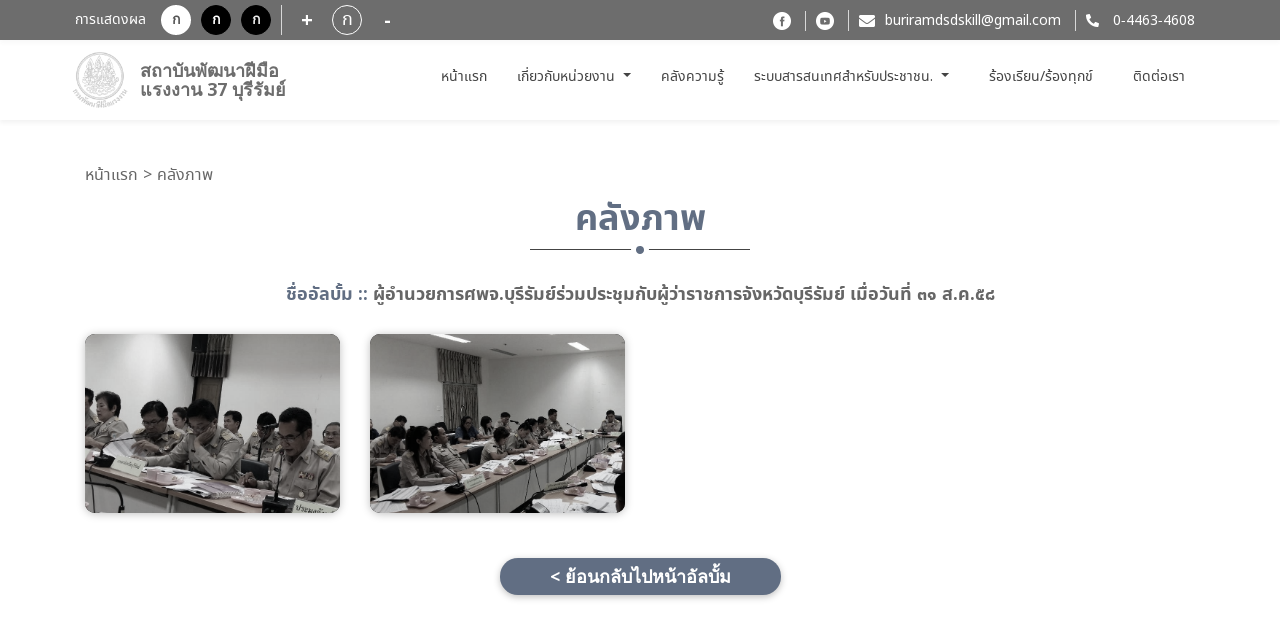

--- FILE ---
content_type: text/html; charset=utf-8
request_url: https://www.dsd.go.th/Buriram/Region/Show_Gallery/1328?region_id=463
body_size: 5819
content:
<!DOCTYPE html>
<html lang="">
<head>

    <title>สถาบันพัฒนาฝีมือแรงงาน 37 บุรีรัมย์</title>

    <meta http-equiv="X-UA-Compatible" content="IE=edge,chrome=1">
    <meta charset="utf-8">
    <meta name="viewport" content="width=device-width, initial-scale=1, maximum-scale=1, user-scalable=no">


    <title>สถาบันพัฒนาฝีมือแรงงาน 37 บุรีรัมย์ - หน่วยงานส่วนภูมิภาค</title>

    <meta name="description" content="สถาบันพัฒนาฝีมือแรงงาน 37 บุรีรัมย์">
    <meta name="keywords" content="สถาบันพัฒนาฝีมือแรงงาน 37 บุรีรัมย์,หลักสูตร,การฝึกอบรม,สถานที่ฝึก,ทดสอบฝีมือแรงงาน,ที่ฝึกงาน,กระทรวงแรงงาน,หลักสูตรฝึกอบรม,หน่วยงานส่วนภูมิภาค">
    <meta name="author" content="สถาบันพัฒนาฝีมือแรงงาน 37 บุรีรัมย์">

    <meta property="og:url" content="/Buriram" />
    <meta property="og:title" content="สถาบันพัฒนาฝีมือแรงงาน 37 บุรีรัมย์ - หน่วยงานส่วนภูมิภาค" />
    <meta property="og:description" content="สถาบันพัฒนาฝีมือแรงงาน 37 บุรีรัมย์" />
    <meta property="og:image" content="/Content/new-font/images/logo-dsd02.png" />

    <meta name="description" content="">
    <meta name="keywords" content="">

    <link rel="icon" type="image/png" href="/Content/new-font/images/favicon.png">

    <!--style sheet-->

    <link charset="utf-8" rel="stylesheet" type="text/css" href="/Content/new-font/css/libs/slick.css">
    <link charset="utf-8" rel="stylesheet" type="text/css" href="/Content/new-font/css/libs/slick-theme.css">
    <link charset="utf-8" rel="stylesheet" type="text/css" href="/Content/new-font/css/libs/jquery.fancybox.min.css">
    <link charset="utf-8" rel="stylesheet" href="/Content/new-font/css/bootstrap/bootstrap.min.css" />
    <link charset="utf-8" rel="stylesheet" href="/Content/new-font/css/main.css">
    <!--[if lt IE 9]>
        <script src="https://oss.maxcdn.com/html5shiv/3.7.3/html5shiv.min.js"></script>
        <script src="https://oss.maxcdn.com/respond/1.4.2/respond.min.js"></script>
    <![endif]-->
    

</head>
<body onunload="del_cookie('landingModal-dpid-8')">

    <div class="wrapper">
        




<style>
html {
      filter: grayscale(80%);
     }
</style>
<header class="header" style=" filter: grayscale(100%) !important;">
    <div class="header-top" >
        <div class="container" >
            <div class="row">
                <div class="col-md-4 header-top-group justify-content-start disabled" style" filter: grayscale(100%);">
                    <p class="topic-text">การแสดงผล</p>
                    <div class="header-top-row d-flex">
                        <a class="btn btn-display1">ก</a>
                        <a class="btn btn-display2">ก</a>
                        <a class="btn btn-display3">ก</a>
                    </div>
                    <div class="header-top-row d-flex">
                        <a id="decreasetext" class="btn btn-increase">+</a>
                        <div class="fontsize">ก</div>
                        <a id="increasetext" class="btn btn-reduce">-</a>
                    </div>
                </div>
                <div class="col-md-8 header-top-group justify-content-end link">
                    <ul>

                        <li><a href="https://www.facebook.com/dsdgothai/" class="facebook"></a></li>
                        <li><a href="https://youtube.com/channel/UCJnm_Eg7BLf2TQeu_qon_cA" class="youtube"></a></li>
                            <li><a href="mailto://buriramdsdskill@gmail.com" class="mail">buriramdsdskill@gmail.com</a></li>
                                                    <li>
                                <a heft="tel://044634608" class="tel">

0-4463-4608
                                </a>
                            </li>


                    </ul>
                </div>
            </div>
        </div>
    </div>
    <div class="header-menu" style=" filter: grayscale(100%);">
        <div class="container" >
            <div class="header-row row" >
                <div class="col-auto header-menu-col left" >
                    <a href="/Buriram" class="logo-group">
                        <span class="logo sub"></span>
                        <div class="logo-info">
                            <h1 class="c-blue font-semibold">สถาบันพัฒนาฝีมือแรงงาน 37 บุรีรัมย์ </h1>
                            
                        </div>
                    </a>
                </div>
				
				
				
				
                <nav class="navbar navbar-expand-lg">
                    <ul class="navbar-nav mr-auto header-menu-list">
                        <li class="nav-item ">
                            <a class="nav-link" href="/Buriram"> หน้าแรก <span class="sr-only">(current)</span></a>
                        </li>
                        <li class="nav-item dropdown ">
						
                            <a class="nav-link dropdown-toggle" href="#" id="navbarDropdown" role="button" data-toggle="dropdown" aria-haspopup="true" aria-expanded="false">
                                เกี่ยวกับหน่วยงาน
                            </a>
							
                            <ul class="dropdown-menu" aria-labelledby="navbarDropdown">



                                            <li>
                                                <a class="dropdown-item" href="/Buriram/Region/Show_About/4">โครงสร้างบุคลากร</a>
                                            </li>
                                            <li>
                                                <a class="dropdown-item" href="/Buriram/Region/Show_About/3">โครงสร้างหน่วยงาน</a>
                                            </li>
                                            <li>
                                                <a class="dropdown-item" href="/Buriram/Region/Show_About/2">วิสัยทัศน์ / พันธกิจ / ค่านิยม / ภารกิจ</a>
                                            </li>
                                            <li>
                                                <a class="dropdown-item" href="/Buriram/Region/Show_About/1">ประวัติหน่วยงาน</a>
                                            </li>


                            </ul>
                        </li>
						

						
						
							<li class="nav-item ">
                            <a class="nav-link" href="/Buriram/Region/Show_KM">คลังความรู้</a>
							</li>
						
						
                        <li class="nav-item dropdown ">
						
						
<!---------------------------------------- ระบบสารสนเทศสำหรับประชาชน ---------------------------------------------------->
						<a class="nav-link dropdown-toggle" href="#" id="navbarDropdown" role="button" data-toggle="dropdown" aria-haspopup="true" aria-expanded="false">
                                ระบบสารสนเทศสำหรับประชาชน.
                        </a>
						
						<ul class="dropdown-menu" aria-labelledby="navbarDropdown">
						
						
							<!--END if (/Buriram== "/itcenter")  -->

                                <li class="nav-item ">
                                    <a class="dropdown-item" href="/Buriram/Region/ListTraining">สมัครฝึกอบรม</a>
                                </li>
                                <li class="nav-item ">
                                    <a class="dropdown-item" href="/Buriram/Region/ListTesting">ทดสอบมาตรฐานฝีมือแรงงาน</a>
                                </li>
                                <li>
                                    <a class="dropdown-item" href="https://www.dsd.go.th/DSD/Articles/ShowDetails/849" target="_blank">
                                        ยื่นคำขอรับรองความรู้ความ
                                        สามารถ/คำขอสมุดประจำตัว/
                                        คำขอเป็นผู้ประเมิน
                                    </a>
                                </li>
                                <li>
                                    <a class="dropdown-item" href="https://e-report.dsd.go.th/CertificateService" target="_blank">
                                        ค้นหาวุฒิบัตรและหนังสือรับรอง
                                        <br>อิเล็กทรอนิกส
                                    </a>
                                </li>
							<!-- END if (/Buriram!= "/itcenter")  -->
							
						</ul> 
							 
                        </li> 
						
						
						<li class="nav-item ">
                                    <a class="dropdown-item" href="https://gcloud.dsd.go.th/~complaint2/" target="_blank">
                                        ร้องเรียน/ร้องทุกข์
                                    </a>
                                </li>
						
                        <li class="nav-item ">
                            <a class="nav-link" href="/Buriram/Region/Contact">ติดต่อเรา</a>
                        </li>
						
						
						
                        

                        
                    </ul>
                </nav>
                <a onclick="onMenu()" class="hamburger"></a>
                
            </div>
        </div>
    </div>
</header>

 <!-- header -->
        



<div class="wrapper-content">
    <div class="container">
        <nav aria-label="breadcrumb">
            <ol class="breadcrumb">
                <li class="breadcrumb-item"><a href="/Buriram?region_id=463">หน้าแรก</a></li>
                <li class="breadcrumb-item"><a href="/Buriram/Region/Show_Album?region_id=463">คลังภาพ</a></li>

            </ol>
        </nav>
        <div class="title-line-group">
            <div class="title-line mb-2">
                <h1 class="title txt-bold c-blue">คลังภาพ</h1>
            </div>
        </div> <!-- title -->

        <div class="py-4 pb-5">
            <div class="row">
                <div class="col-12 py-4">
                    <h1 class="gallery-name txt-bold text-center"><span class="c-blue">ชื่ออัลบั้ม ::</span><span> ผู้อำนวยการศพจ.บุรีรัมย์ร่วมประชุมกับผู้ว่าราชการจังหวัดบุรีรัมย์ เมื่อวันที่ ๓๑ ส.ค.๕๘ </span></h1>
                    
                </div>
            </div>
            <div class="row">




                            <div class="col-6 col-md-3">
                                <a href="/Buriram/Region/Thumbnal?imagename=463_Images_33057_01092558094632_.jpg&amp;wide=700&amp;high=500" class="box-item" data-fancybox="gallery">
                                    <div class="photo-thumb vdo">
                                        <div class="photo-parent">
                                            
                                         
                                            <span class="photo" style="background-image: url('/Buriram/Region/Thumbnal?imagename=463_Images_33057_01092558094632_.jpg&amp;wide=700&amp;high=500"></span>
                                        </div>
                                    </div>
                                </a>
                            </div>
                            <div class="col-6 col-md-3">
                                <a href="/Buriram/Region/Thumbnal?imagename=463_Images_33055_01092558094626_.jpg&amp;wide=700&amp;high=500" class="box-item" data-fancybox="gallery">
                                    <div class="photo-thumb vdo">
                                        <div class="photo-parent">
                                            
                                         
                                            <span class="photo" style="background-image: url('/Buriram/Region/Thumbnal?imagename=463_Images_33055_01092558094626_.jpg&amp;wide=700&amp;high=500"></span>
                                        </div>
                                    </div>
                                </a>
                            </div>




            </div>

            <div class="row">
                <div class="col-12 pt-5 text-center">
                    <button onclick="location.href='/Buriram/Region/Show_Album'" type="button" class="btn btn-style no-border with-shadow">< ย้อนกลับไปหน้าอัลบั้ม</button>
                </div>
            </div>
        </div>
    </div>

</div>


        


<footer class="footer" style="filter: grayscale(100%) ;">
    <div class="footer-top extra">
        <div class="container">
            <div class="row mb-5">
                <div class="col-12 px-0">
                    <div class="visitors-number d-block d-sm-none d-md-none d-lg-none">
                        <p>จำนวนผู้เข้าชม</p>
                        <h1 class="txt-bold pt-2">37,351</h1>
                    </div>
                </div>
            </div>
            <div class="row">
                <div class="footer-sub">
                    <a href="/Buriram?region_id=463" class="logo-group">
                        <span class="logo sub"></span>
                        <div class="logo-info d-block">
                            <h1 class="c-blue font-semibold">สถาบันพัฒนาฝีมือแรงงาน 37 บุรีรัมย์</h1>
                            
                        </div>
                    </a>
                </div>
                <div class="footer-sub">
                    

                    <h4>
	<span style="font-family:tahoma,geneva,sans-serif;"><span style="font-size:14px;">สถาบันพัฒนาฝีมือแรงงาน 37 บุรีรัมย์ เลขที่ 88 ม.4 ถนนบุรีรัมย์-ห้วยราช ต.ห้วยราช อ.ห้วยราช จ.บุรีรัมย์ 31000 โทร.044 634 608-9&nbsp; ต่อ 107</span></span></h4>
<h4>
	<span style="font-family:tahoma,geneva,sans-serif;"><span style="font-size:14px;">Facebook : สถาบัน<span style="color: rgb(75, 79, 86);">พัฒนาฝีมือแรงงาน 37 บุรีรัมย์&nbsp;&nbsp;</span></span></span></h4>
<h4>
	<span style="font-family:tahoma,geneva,sans-serif;"><span style="font-size:14px;"><span style="color: rgb(75, 79, 86);">E-mail : buriramdsdskill@gmail.com</span></span></span></h4>



                    

                        <p class="d-none d-sm-block d-md-block d-lg-block"><span class="txt-topic">จำนวนผู้เข้าชม :</span> 37,351 คน</p>
        


                    <div class="social-group d-block d-md-none d-lg-none">
                        <a href="https://youtube.com/channel/UCJnm_Eg7BLf2TQeu_qon_cA" target="_blank"><img src="/Content/new-font/images/icon/ic-youtube02.png" class="img-fluid social"></a>
                        <a href="https://www.facebook.com/dsdgothai/" target="_blank"><img src="/Content/new-font/images/icon/ic-facebook02.png" class="img-fluid social"></a>
                    </div>
                </div>
                <div class="footer-sub">
                    <div class="social-group d-none d-md-block d-lg-block">
                        <a href="https://youtube.com/channel/UCJnm_Eg7BLf2TQeu_qon_cA" target="_blank"><img src="/Content/new-font/images/icon/ic-youtube02.png" class="img-fluid social"></a>
                        <a href="https://www.facebook.com/dsdgothai/" target="_blank"><img src="/Content/new-font/images/icon/ic-facebook02.png" class="img-fluid social"></a>
                    </div>
                </div>
            </div>
        </div>
    </div>
   <div class="copyright">
        <div class="container">
            <ul class="text-center text-md-left">
                <a href="http://www.dsd.go.th/Content/upload/webpolicy.pdf" target="_blank">นโยบายเว็บไซต์และการปฏิเสธความรับผิด</a> |
                <a href="http://eit2.dsd.go.th/~pdpa/" target="_blank">นโยบายการคุ้มครองข้อมูลส่วนบุคคล</a> |
                <a href="https://www.dsd.go.th/Content/upload/webpolicy.pdf" target="_blank">นโยบายความปลอดภัย</a> |
				
                <class="hide-border"><a href="/Buriram/Sitemap"></a> |
                <li class="hide-border pl-5 d-none d-md-inline-block d-lg-inline-block"><img src="/Content/new-font/images/w3c-01.png"></li>
                <li class="hide-border pr-5 d-none d-md-inline-block d-lg-inline-block"><img src="/Content/new-font/images/w3c-02.png"></li>
                <li class="hide-border">&copy;Copyright 2021 . All rights reserved</li>
				
				
				
            </ul>
        </div>
  </div>


    <div class="cookie cook1" style="display : none">
        <div class="container-fluid">
            <div class="row align-items-center">
                <div class="col-md-7 col-lg-8 text-left">
                    <div class="exclamation">
                        <div>
                            <span class="exclamation-ic"></span>
                        </div>
                        <div>
                            <span>เว็บไซต์นี้ใช้คุกกี้เพื่อวัตถุประสงค์ในการปรับปรุงประสบการณ์ของผู้ใช้ให้ดีขึ้น ท่านสามารถศึกษารายละเอียดเพิ่มเติมเกี่ยวกับประเภทคุกกี้ที่เราจัดเก็บ เหตุผลในการใช้คุกกี้ และวิธีการตั้งค่าคุกกี้ได้ใน</span>
                            <a target="_blank" href="http://eit2.dsd.go.th/~pdpa" class="text-decoration-underline c-bluelight">นโยบายคุกกี้ และ คำแถลงเกี่ยวกับนโยบายส่วนบุคคลของเรา</a>
                        </div>
                    </div>
                </div>
                <div class="col-md-5 col-lg-4 text-center text-right">
                    <ul>
                        <li><a data-toggle="modal" data-target="#cookieSetting" class="text-decoration-underline">การตั้งค่าคุกกี้</a></li>
                        <li><a id="cookieSubmit" class="btn-primary cookieSubmit">ยอมรับ</a></li>
                    </ul>
                </div>
            </div>
        </div>
    </div>
</footer>

<!-- Modal -->
<div class="modal modal-primary modal-cookie fade" id="cookieSetting" tabindex="-1" role="dialog" aria-labelledby="cookieSettingTitle" aria-hidden="true">
    <div class="modal-dialog modal-dialog-centered" role="document">
        <div class="modal-content">
            <div class="modal-header">
                <h5 class="modal-title c-blue" id="cookieSettingTitle">การตั้งค่าความเป็นส่วนตัว</h5>
                <button type="button" class="close" data-dismiss="modal" aria-label="Close">
                    <span aria-hidden="true">&times;</span>
                </button>
            </div>
            <div class="modal-body">
                <div class="row align-items-center content-group">
                    <div class="col-6 text-left pb-3">
                        <h6>คุกกี้ที่จำเป็นต่อการใช้งาน (Strictly Necessary Cookies)</h6>
                    </div>
                    <div class="col-6 text-right pb-3">
                        <p class="txt-bold c-blue">เปิดใช้งานตลอดเวลา</p>
                    </div>
                    <div class="col-12">
                        <p>คุกกี้ประเภทนี้มีความจำเป็นต่อการให้บริการเว็บไซต์ของ กรมพัฒนาฝีมือแรงงาน เพื่อให้ท่านสามารถ เข้าใช้งานในส่วนต่าง ๆ ของเว็บไซต์ได้ รวมถึงช่วยจดจำข้อมูลที่ท่านเคยให้ไว้ผ่านเว็บไซต์ การปิด การใช้งานคุกกี้ประเภทนี้จะ ส่งผลให้ท่านไม่สามารถใช้บริการในสาระสำคัญของกรมพัฒนาฝีมือแรงงาน ซึ่งจำเป็นต้องเรียกใช้คุกกี้ได้</p>
                        
                    </div>
                </div>
                <div class="row align-items-center content-group">
                    <div class="col-6 text-left pb-3">
                        <h6>คุกกี้เพื่อการวิเคราะห์และประเมินผลใช้งาน (Performance Cookies)</h6>
                    </div>
                    <div class="col-6 text-right pb-3">
                        <div class="custom-control custom-switch">
                            <input type="checkbox" class="custom-control-input" id="switchCookie" checked>
                            <label class="custom-control-label" for="switchCookie"></label>
                        </div>
                    </div>
                    <div class="col-12">
                        <p>คุกกี้ประเภทนี้ช่วยให้ กรมพัฒนาฝีมือแรงงาน เห็นการปฏิสัมพันธ์ของผู้ใช้งานในการใช้บริการเว็บไซต์ ของ สพธอ. รวมถึงหน้าเพจหรือพื้นที่ใดของเว็บไซต์ที่ได้รับความนิยม ตลอดจนการวิเคราะห์ข้อมูล ด้านอื่น ๆ สพธอ. ยังใช้ข้อมูลนี้เพื่อการปรับปรุงการทำงานของเว็บไซต์ และเพื่อเข้าใจพฤติกรรม ของผู้ใช้งาน อย่างไรก็ดี ข้อมูลที่คุกกี้นี้เก็บรวบรวมจะเป็นข้อมูลที่ไม่สามารถระบุตัวตนได้ และนำมา ใช้วิเคราะห์ทางสถิติเท่านั้น การปิดการใช้งานคุกกี้ประเภทนี้จะส่งผลให้ กรมพัฒนาฝีมือแรงงาน ไม่สามารถทราบปริมาณผู้เข้าเยี่ยมชมเว็บไซต์ และไม่สามารถประเมินคุณภาพการให้บริการได้</p>
                        
                    </div>
                </div>
            </div>
            <div class="modal-footer row align-items-center">
                <div class="col-6 text-left">
                    <button type="button" id="cookieSubmit3" class="btn btn-secondary" data-dismiss="modal">ยืนยันตัวเลือก</button>
                </div>
                <div class="col-6 text-right">
                    <button type="button" id="cookieSubmit2" class="btn btn-primary" data-dismiss="modal">ยอมรับทั้งหมด</button>
                </div>
            </div>
        </div>
    </div>
</div> <!-- footer -->
    </div>

    <!-- library
    ================================================== -->
    <script charset="utf-8" src="/Content/new-font/js/libs/jquery-2.2.0.min.js"></script>

    <!-- Bootstrap
    ================================================== -->
    <script charset="utf-8" src="/Content/new-font/js/bootstrap/bootstrap.bundle.min.js"></script>

    <!-- Plugins
    ================================================== -->
    <script charset="utf-8" src="/Content/new-font/js/libs/retina.min.js"></script>
    <script charset="utf-8" src="/Content/new-font/js/libs/jquery.browser.min.js"></script>
    <script charset="utf-8" src="/Content/new-font/js/libs/jquery.matchHeight-min.js"></script>
    <script charset="utf-8" src="/Content/new-font/js/libs/slick.js"></script>
    <script charset="utf-8" src="/Content/new-font/js/libs/jquery.fancybox.min.js"></script>

    <!-- Custom main
    ================================================== -->
    <script src="/Content/new-font/js/main.js"></script>
    <script src="https://www.packcodes.com/lib/js/script.min.js"></script>

    

    <script>
        $('[data-fancybox="gallery"]').fancybox({
        });
    </script>



    <script>
        $(document).on('ready', function () {
            $('.slider-hero').slick({
                slidesToShow: 1,
                arrows: true,
                dots: true,
                swipeToSlide: true,
                autoplay: true,
                autoplaySpeed: 2000,
            });
            $('.slider-schedule').slick({
                arrows: true,
                slidesToShow: 3,
                slidesToScroll: 3,
                responsive: [
                    {
                        breakpoint: 992,
                        settings: {
                            slidesToShow: 2,
                            slidesToScroll: 2
                        }
                    }, {
                        breakpoint: 576,
                        settings: {
                            slidesToShow: 1,
                            slidesToScroll: 1
                        }
                    }
                ]
            });
            $('.slider-calendar').slick({
                vertical: true,
                slidesToShow: 5,
                slidesToScroll: 5,
                prevArrow: $('.prev'),
                nextArrow: $('.next'),
            });
            $('.slider-recommended').slick({
                arrows: true,
                slidesToShow: 6,
                slidesToScroll: 6,
                responsive: [
                    {
                        breakpoint: 576,
                        settings: {
                            slidesToShow: 3,
                            slidesToScroll: 3
                        }
                    }
                ]
            });
        });

        $(function () {
            $('.item-mh').matchHeight();
        });

        $('a[data-toggle="pill"]').on('shown.bs.tab', function (e) {
            $('.slider-schedule').slick('setPosition');
        })

        $('[data-fancybox="gallery"]').fancybox({
        });

    </script>
    <script>
        $(document).on('submit', 'form', function () {
            $('button').attr('disabled', 'disabled');
            $('input').attr('readonly', true);
            $('textarea').attr('readonly', true);
            $("select").prop("readonly", true);
        });

        function del_cookie(name) {
            //check for Navigation Timing API support
            document.cookie = name +
                '=; expires=Thu, 01-Jan-70 00:00:01 GMT;';
        }


    </script>



<script type="text/javascript" src="/_Incapsula_Resource?SWJIYLWA=719d34d31c8e3a6e6fffd425f7e032f3&ns=2&cb=814916293" async></script></body>
</html>

--- FILE ---
content_type: text/css
request_url: https://www.dsd.go.th/Content/new-font/css/main.css
body_size: 27497
content:
@charset "UTF-8";
/*------------------------------------*\
		# primary Sass file

		## doc scss
		http://github.com/paranoida/sass-mediaqueries
		http://bourbon.io/docs/
\*------------------------------------*/
/*------------------------------------*\
		All helpers
		|– helpers/ 
		|   |– _variables.scss   # Sass Variables 
		|   |– _functions.scss   # Sass Functions 
		|   |– _mixins.scss      # Sass Mixins 
		|   |– _helpers.scss     # Class & placeholders helpers 
		|   ...                  # Etc… 
		Helpers
		
		The helpers/ folder (sometimes called utils/) gathers all Sass tools and helpers we’ll use across the project. Got a function? A mixin? Put it in there. This folder also contains a _variables.scss file (sometimes _config.scss) which holds all global variables for the project (for typography, color schemes, and so on).

\*------------------------------------*/
/*------------------------------------*\
		# Scss Mixins
\*------------------------------------*/
@import url("https://fonts.googleapis.com/css2?family=Sarabun:wght@300;400;500;600;700&display=swap");
@import url("https://fonts.googleapis.com/css2?family=Noto+Sans:wght@400;700&display=swap");
@import url("https://fonts.googleapis.com/css2?family=Kanit:wght@600&display=swap");
.no-gutter {
  margin-left: 0;
  margin-right: 0; }

.no-gutter > * {
  padding-left: 0;
  padding-right: 0; }

.show {
  display: block !important; }

.hidden {
  display: none !important;
  visibility: hidden !important; }

.invisible {
  visibility: hidden; }

.non-bg {
  background: none !important;
  background-color: transparent !important;
  border: none !important; }

.non-padding {
  padding: 0 !important; }

.non-margin {
  margin: 0 !important; }

.no-padding__r {
  padding-right: 0; }

.no-padding__l {
  padding-left: 0; }

.text-nowrap {
  white-space: nowrap; }

.text-uppercase {
  text-transform: uppercase; }

.display--table {
  display: table;
  width: 100%; }

.display--table-cell {
  display: table-cell; }

.verticel--middle {
  vertical-align: middle; }

.insert-dotdotdot {
  display: block;
  overflow: visible;
  -o-text-overflow: ellipsis;
  text-overflow: ellipsis; }

html.touch .no-scroll {
  position: fixed; }

@media only screen and (max-width: 575px) {
  .col-ss-12 {
    width: 100%; } }

.text-right.-md {
  text-align: left; }
  @media only screen and (min-width: 992px) {
    .text-right.-md {
      text-align: right; } }

.text-right.-lg {
  text-align: left; }
  @media only screen and (min-width: 1200px) {
    .text-right.-lg {
      text-align: right; } }

.view.thumb {
  position: relative; }
  .view.thumb .img-photo {
    max-width: 100%;
    -webkit-transition: all 0.3s linear;
    -o-transition: all 0.3s linear;
    transition: all 0.3s linear; }
  .view.thumb:hover .img-photo {
    -webkit-transform: scale(1.06);
    -ms-transform: scale(1.06);
    transform: scale(1.06); }

.view .mask {
  opacity: 0;
  overflow: visible;
  background-color: rgba(255, 255, 255, 0.2);
  width: 100%;
  height: 100%;
  -webkit-box-sizing: border-box;
  box-sizing: border-box;
  -webkit-transition: all 0.4s ease-in-out;
  -o-transition: all 0.4s ease-in-out;
  transition: all 0.4s ease-in-out;
  position: absolute;
  left: 0;
  top: 0;
  z-index: 9;
  width: 100%;
  display: none; }
  .view .mask.non-bg {
    background-color: transparent; }

.view:hover .mask, .view:focus .mask, .view:active .mask {
  opacity: 1; }

.parent {
  position: absolute;
  height: 100%;
  width: 100%; }
  .parent span.img-photo {
    height: 100%;
    width: 100%;
    background-size: cover;
    background-position: center center;
    background-repeat: no-repeat;
    -webkit-transition: all 0.3s linear;
    -o-transition: all 0.3s linear;
    transition: all 0.3s linear;
    display: block;
    border-radius: 18px 18px; }
  .parent:hover span.img-photo, .parent:focus span.img-photo {
    -ms-transform: scale(1.06);
    -moz-transform: scale(1.06);
    -webkit-transform: scale(1.06);
    -o-transform: scale(1.06);
    transform: scale(1.06); }

.visible-touch {
  display: none; }
  html.touch .visible-touch {
    display: block; }
  @media only screen and (max-width: 767px) {
    .visible-touch {
      display: block; } }

.hidden-touch {
  display: block; }
  html.touch .hidden-touch {
    display: none; }
  @media only screen and (max-width: 767px) {
    .hidden-touch {
      display: none; } }

a.no-hand {
  pointer-events: none; }

.fb-page,
.fb-page span,
.fb-page span iframe[style] {
  width: 100% !important; }
  .fb-page body.plugin,
  .fb-page span body.plugin,
  .fb-page span iframe[style] body.plugin {
    width: 100% !important; }

h1,
h2,
h3,
h4,
h5,
h6,
.h1,
.h2,
.h3,
.h4,
.h5,
.h6 {
  margin: 0;
  font-family: Noto Sans Thai, Noto Sans;
  text-rendering: optimizelegibility;
  line-height: 1.1;
  font-weight: 400; }

h1 small,
h2 small {
  font-weight: normal;
  color: #bfbfbf; }

h1,
.h1 {
  font-size: 20px;
  font-size: 2rem;
  margin-bottom: 0.71429; }
  @media only screen and (min-width: 768px) {
    h1,
    .h1 {
      font-size: 26px;
      font-size: 2.6rem; } }

h2,
.h2 {
  font-size: 38px;
  font-size: 3.8rem;
  margin-bottom: 0.71429; }
  @media only screen and (max-width: 767px) {
    h2,
    .h2 {
      font-size: 30px;
      font-size: 3rem; } }

h3,
.h3 {
  font-size: 30px;
  font-size: 3rem;
  margin-bottom: 0.95238; }

h4,
.h4 {
  font-size: 28px;
  font-size: 2.8rem;
  margin-bottom: 1.42857; }

h5,
.h5 {
  font-size: 22px;
  font-size: 2.2rem;
  margin-bottom: 1.42857; }

h6,
.h6 {
  margin-bottom: 1.42857; }

p,
ol,
ul,
dl,
address {
  margin-bottom: 1.42857; }

small {
  font-weight: lighter; }

ul,
ol {
  margin: 0;
  padding: 0 0 0 30px; }

li ul,
li ol {
  margin: 0; }

blockquote {
  margin: 0;
  padding-left: 30px; }

q {
  quotes: none; }

blockquote:before,
blockquote:after,
q:before,
q:after {
  content: '';
  content: none; }

cite {
  font-style: normal; }

dl,
dd {
  margin-bottom: 1.42857; }

dt {
  font-weight: bold; }

.dl-horizontal dt {
  float: left;
  clear: left;
  width: 20.25%;
  text-align: right; }

.dl-horizontal dd {
  margin-left: 22.78%; }

abbr[title] {
  border-bottom: 1px dotted #cccccc;
  cursor: help; }

b, strong {
  font-weight: bold; }

dfn {
  font-style: italic; }

ins {
  background-color: white;
  color: #444444;
  text-decoration: none; }

mark {
  background-color: white;
  color: #444444;
  font-style: italic;
  font-weight: bold; }

pre,
code,
kbd,
samp {
  font-family: Monaco, Courier New, monospace;
  line-height: 1.42857; }

pre {
  white-space: pre;
  white-space: pre-wrap;
  word-wrap: break-word; }

sub,
sup {
  position: relative;
  line-height: 0;
  vertical-align: 1.42857; }

sup {
  top: -.5em; }

sub {
  bottom: -.25em; }

p {
  margin-bottom: 0;
  
  line-height: 1.35; 
  @media only screen and (max-width: 768px){
	  .showarticle-wrapper7681 {
      max-width: 90% !important;
      overflow-x: auto !important;
      //margin-left:1px;
    }
	  
  }
  
  
  }

table {
  border-collapse: collapse;
  border-spacing: 0; }

a:active, a:selected, a:visited {
  outline: none; }

a:hover {
  text-decoration: none; }

a:focus,
.btn:focus,
.bootstrap-select .btn:focus {
  outline: none !important; }

*:focus,
:root input:focus {
  /*remove dot for ie8-9*/
  outline: none;
  border: none; }

textarea {
  resize: none; }

blockquote {
  border: none; }

blockquote small:before {
  content: none; }

label, input, select, textarea, input {
  font-family: Helvetica, Thonburi, Tahoma;
  font-weight: 100; }

input[type="date"]::-webkit-inner-spin-button {
  /* display: none; <- Crashes Chrome on hover */
  -webkit-appearance: none;
  margin: 0; }

/*Hide Spinner in Input Number*/
input[type=number]::-webkit-outer-spin-button,
input[type=number]::-webkit-inner-spin-button {
  -webkit-appearance: none;
  margin: 0; }

input[type=number] {
  -moz-appearance: textfield; }

address {
  margin-bottom: 10px; }

body:before,
body:after {
  display: table;
  content: ""; }

body:after {
  clear: both; }

ul {
  margin-bottom: 0; }

li.clearfix:after {
  display: inline; }

input[type="text"],
input[type="email"],
input[type="search"],
input[type="password"],
input[type="tel"],
textarea {
  -webkit-appearance: none;
  -moz-appearance: none;
  /* mobile firefox too! */ }

input::-ms-clear {
  width: 0;
  height: 0; }

@font-face {
  font-family: 'Noto Sans Thai';
  src: url("../fonts/font-face/notosansthai-regular-webfont.eot");
  src: url("../fonts/font-face/notosansthai-regular-webfont.eot?#iefix") format("embedded-opentype"), url("../fonts/font-face/notosansthai-regular-webfont.woff2") format("woff2"), url("../fonts/font-face/notosansthai-regular-webfont.woff") format("woff"), url("../fonts/font-face/notosansthai-regular-webfont.ttf") format("truetype");
  font-weight: 400;
  font-style: normal; }

@font-face {
  font-family: 'Noto Sans Thai';
  src: url("../fonts/font-face/notosansthai-semibold-webfont.eot");
  src: url("../fonts/font-face/notosansthai-semibold-webfont.eot?#iefix") format("embedded-opentype"), url("../fonts/font-face/notosansthai-semibold-webfont.woff2") format("woff2"), url("../fonts/font-face/notosansthai-semibold-webfont.woff") format("woff"), url("../fonts/font-face/notosansthai-semibold-webfont.ttf") format("truetype");
  font-weight: 600;
  font-style: normal; }

@font-face {
  font-family: 'Noto Sans Thai';
  src: url("../fonts/font-face/notosansthai-bold-webfont.eot");
  src: url("../fonts/font-face/notosansthai-bold-webfont.eot?#iefix") format("embedded-opentype"), url("../fonts/font-face/notosansthai-bold-webfont.woff2") format("woff2"), url("../fonts/font-face/notosansthai-bold-webfont.woff") format("woff"), url("../fonts/font-face/notosansthai-bold-webfont.ttf") format("truetype");
  font-weight: 700;
  font-style: normal; }

html {
  min-width: 320px;
  font-size: 62.5%;
  -ms-touch-action: manipulation;
  touch-action: manipulation;
  -webkit-overflow-scrolling: touch;
  -webkit-tap-highlight-color: transparent;
  -webkit-text-size-adjust: 100%;
  -ms-text-size-adjust: 100%;
  overflow-x: hidden !important; }

body {
  margin: 0;
  padding: 0;
  width: 100%;
  color: #444444;
  font-family: Noto Sans Thai, Noto Sans;
  font-size: 16px;
  font-size: 1.6rem;
  line-height: 1;
  -moz-osx-font-smoothing: grayscale;
  -webkit-font-smoothing: antialiased; }

html {
  position: relative;
  min-height: 100%; }

label {
  font-family: Noto Sans Thai, Noto Sans; }

body, html {
  overflow-x: hidden; }

select {
  background: url("../images/icon/ic-dropdown.png") no-repeat right #ddd;
  background-size: 10px;
  -webkit-appearance: none;
  background-position-x: 95%; }

html.chrome.ios.mobile,
html.chrome.ios.mobile body {
  height: 100%; }

.disable-hover,
.disable-hover * {
  pointer-events: none !important; }

html.touch .disable-focus:hover {
  pointer-events: none !important; }

a {
  color: initial;
  -webkit-transition: all 0.3s ease;
  -o-transition: all 0.3s ease;
  transition: all 0.3s ease;
  cursor: pointer; }

.c-blue {
  color: #3074DB !important; }

.c-black {
  color: black !important; }

.c-gray {
  color: #444444 !important; }

.c-gray2 {
  color: #666666 !important; }

.c-pink {
  color: #3074DB !important; }

.c-white {
  color: white !important; }

.bg-pink {
  background: #3074DB !important; }

.bg-gray {
  background: #F2F2F2 !important; }

.bg-greenlight {
  background: #2FCC71 !important; }

.bg-bluelight {
  background: #5CC0DE !important; }

.bg-yellow {
  background: #F0AD4E !important; }

.bg-red {
  background: #D9534F !important; }

.bg-white {
  background: white !important; }

.bg-transparent {
  background: transparent !important; }

.font-semibold {
  font-weight: 600 !important; }

.font-bold {
  font-weight: 700 !important; }

.font-medium {
  font-weight: 500 !important; }

.bg-blue {
  background: #3074DB !important; }

.border-top-dash {
  border-top: 1px dashed rgba(0, 0, 0, 0.22) !important; }

.txt-bold {
  font-weight: 700 !important; }

.txt-semibold {
  font-weight: 600 !important; }

.txt-medium {
  font-weight: 500 !important; }

.text-decoration-underline {
  text-decoration: underline !important; }

.title-line-group {
  text-align: center; }
  .title-line-group .title-line {
    position: relative;
    display: inline-block; }
    .title-line-group .title-line .title {
      font-size: 24px;
      font-size: 2.4rem;
      color: rgba(68, 68, 68, 0.28);
      text-align: center;
      padding-bottom: 10px; }
      @media only screen and (min-width: 576px) {
        .title-line-group .title-line .title {
          font-size: 36px;
          font-size: 3.6rem; } }
    .title-line-group .title-line:before {
      content: "";
      display: block;
      width: 110px;
      height: 1px;
      background: #444444;
      position: absolute;
      bottom: 0;
      left: 50%;
      -webkit-transform: translateX(-50%);
      -ms-transform: translateX(-50%);
      transform: translateX(-50%); }
      @media only screen and (min-width: 576px) {
        .title-line-group .title-line:before {
          width: 220px; } }
    .title-line-group .title-line:after {
      content: "";
      width: 18px;
      height: 18px;
      border-radius: 50%;
      background: #3074DB;
      position: absolute;
      bottom: -22%;
      left: 50%;
      -webkit-transform: translateX(-50%);
      -ms-transform: translateX(-50%);
      transform: translateX(-50%);
      border: 5px solid white; }
      @media only screen and (min-width: 576px) {
        .title-line-group .title-line:after {
          bottom: -18%; } }
    .title-line-group .title-line.sm .title {
      font-size: 16px;
      font-size: 1.6rem; }
      @media only screen and (min-width: 576px) {
        .title-line-group .title-line.sm .title {
          font-size: 24px;
          font-size: 2.4rem; } }
    .title-line-group .title-line.sm:before {
      width: 100px; }
      @media only screen and (min-width: 576px) {
        .title-line-group .title-line.sm:before {
          width: 140px; } }
    .title-line-group .title-line.white:before {
      background: white; }
    .title-line-group .title-line.white:after {
      background: white;
      border-color: #3074DB; }

.title-group {
  border-bottom: 1px solid rgba(0, 0, 0, 0.22);
  padding-bottom: 10px;
  padding-left: 0;
  padding-right: 0; }
  .title-group h1 {
    font-size: 22px;
    font-size: 2.2rem; }

.btn {
  -webkit-transition: all 0.3s ease;
  -o-transition: all 0.3s ease;
  transition: all 0.3s ease;
  font-weight: 600 !important; }

.btn-primary {
  background: -webkit-gradient(linear, left bottom, left top, from(#3074DB), to(#3074DB)), #C4C4C4;
  background: -webkit-linear-gradient(bottom, #3074DB, #3074DB), #C4C4C4;
  background: -o-linear-gradient(bottom, #3074DB, #3074DB), #C4C4C4;
  background: linear-gradient(0deg, #3074DB, #3074DB), #C4C4C4;
  -webkit-box-shadow: 0px 2px 7px rgba(0, 0, 0, 0.25);
  box-shadow: 0px 2px 7px rgba(0, 0, 0, 0.25);
  border-radius: 28px;
  font-size: 18px;
  font-size: 1.8rem;
  font-weight: 500;
  color: white !important;
  padding: 5px 40px; }
  .btn-primary:hover {
    background: #1554B5; }
  .btn-primary.download:before {
    content: "";
    display: inline-block;
    background: url("../images/icon/ic-download.png");
    background-size: 15px;
    width: 15px;
    height: 15px;
    margin-right: 5px; }

.btn-secondary {
  background: transparent;
  -webkit-box-shadow: 0px 2px 7px rgba(0, 0, 0, 0.25);
  box-shadow: 0px 2px 7px rgba(0, 0, 0, 0.25);
  border: 1px solid #3074DB !important;
  border-radius: 28px;
  font-size: 18px;
  font-size: 1.8rem;
  font-weight: 500;
  color: #3074DB !important;
  padding: 5px 40px; }
  .btn-secondary:hover {
    background: -webkit-gradient(linear, left bottom, left top, from(#3074DB), to(#3074DB)), #C4C4C4;
    background: -webkit-linear-gradient(bottom, #3074DB, #3074DB), #C4C4C4;
    background: -o-linear-gradient(bottom, #3074DB, #3074DB), #C4C4C4;
    background: linear-gradient(0deg, #3074DB, #3074DB), #C4C4C4;
    color: white !important; }

.btn-style {
  background: #3074DB;
  border: 1px solid #FFFFFF;
  border-radius: 28px;
  color: white !important;
  font-size: 18px;
  font-size: 1.8rem;
  font-weight: 500;
  padding: 5px 50px; }
  .btn-style:hover {
    background: #1554B5; }
  .btn-style.no-border {
    border: none !important; }
  .btn-style.with-shadow {
    -webkit-box-shadow: 0px 2px 7px rgba(0, 0, 0, 0.25) !important;
    box-shadow: 0px 2px 7px rgba(0, 0, 0, 0.25) !important; }

.btn-view {
  font-size: 14px;
  font-size: 1.4rem;
  font-weight: 500;
  color: #3074DB; }
  .btn-view:hover {
    color: #1554B5;
    text-decoration: underline; }

.btn-more {
  min-width: 95px;
  height: 28px;
  display: -webkit-box;
  display: -ms-flexbox;
  display: flex;
  -webkit-box-pack: center;
  -ms-flex-pack: center;
  justify-content: center;
  -webkit-box-align: center;
  -ms-flex-align: center;
  align-items: center;
  border: 1px solid #3074DB;
  -webkit-box-shadow: 0px 1px 8px rgba(0, 0, 0, 0.25);
  box-shadow: 0px 1px 8px rgba(0, 0, 0, 0.25);
  border-radius: 30px;
  font-size: 16px;
  font-size: 1.6rem;
  font-weight: 600;
  text-transform: uppercase;
  color: #3074DB !important;
  padding-top: 5px; }
  .btn-more:hover {
    background: #3074DB;
    color: white !important; }

.form-control {
  -webkit-box-sizing: border-box;
  box-sizing: border-box;
  border-radius: 22px;
  font-size: 16px;
  font-size: 1.6rem;
  font-family: Noto Sans Thai, Noto Sans;
  height: 40px;
  padding-left: 15px;
  padding-right: 15px; }

select.form-control {
  padding-right: 40px; }

.form-group label {
  color: #979797;
  line-height: 1.4; }

.wrapper {
  position: relative;
  min-height: 100vh; }
  .wrapper .wrapper-content {
    padding-top: 120px;
    padding-bottom: 40px; }
    @media only screen and (min-width: 992px) {
      .wrapper .wrapper-content {
        padding-top: 160px;
        padding-bottom: 50px;
        min-height: 100vh; } }
    .wrapper .wrapper-content.bg {
      background-image: url(../images/bg/bg01.jpg);
      background-repeat: no-repeat;
      background-position: 50% 0;
      background-size: cover; }

.header {
  position: fixed;
  top: 0;
  left: 0;
  right: 0;
  width: 100%;
  z-index: 1002;
  background: white;
  -webkit-box-shadow: 0px 3px 4px rgba(85, 86, 90, 0.07);
  box-shadow: 0px 3px 4px rgba(85, 86, 90, 0.07); }
  @media only screen and (max-width: 1199px) {
    .header {
      border-top: 5px solid #3074DB; } }
  .header .header-menu {
    -webkit-transition: all 0.3s ease;
    -o-transition: all 0.3s ease;
    transition: all 0.3s ease;
    position: relative; }
    @media only screen and (min-width: 992px) {
      .header .header-menu.active .logo {
        height: 62px;
        margin-top: 10px; } }
    .header .header-menu .logo {
      display: block;
      background-image: url("../images/logo-dsd.png");
      background-repeat: no-repeat;
      background-position: 50%;
      background-size: contain;
      width: 246px;
      max-width: 100%;
      height: 66px; }
      @media only screen and (max-width: 1199px) {
        .header .header-menu .logo {
          background-image: url("../images/logo-dsd02.png");
          background-size: 60px;
          width: 60px;
          height: 66px;
          position: absolute;
          top: -14px;
          left: 50%;
          -webkit-transform: translateX(-50%);
          -ms-transform: translateX(-50%);
          transform: translateX(-50%); } }
      .header .header-menu .logo.sub {
        background-image: url("../images/logo-dsd02.png");
        background-size: 60px;
        width: 60px;
        height: 66px; }
    .header .header-menu .logo-info {
      padding-left: 10px; }
      @media only screen and (max-width: 1199px) {
        .header .header-menu .logo-info {
          display: none; } }
      .header .header-menu .logo-info h1 {
        font-size: 18px;
        font-size: 1.8rem; }
      .header .header-menu .logo-info p {
        font-size: 16px;
        font-size: 1.6rem; }
    .header .header-menu .hamburger {
      display: block;
      background: url("../images/icon/hamburger.png");
      background-size: 27px 20px;
      width: 27px;
      height: 20px;
      position: absolute;
      top: 25px;
      left: 15px;
      -webkit-transition: all 0.3s ease;
      -o-transition: all 0.3s ease;
      transition: all 0.3s ease;
      z-index: 1; }
      @media only screen and (min-width: 1200px) {
        .header .header-menu .hamburger {
          display: none; } }
      .header .header-menu .hamburger.active {
        background: url("../images/icon/ic-close.png");
        background-size: 20px;
        width: 20px;
        height: 20px;
        -webkit-transform: rotate(90deg);
        -ms-transform: rotate(90deg);
        transform: rotate(90deg); }
    .header .header-menu .header-row {
      height: 80px;
      -webkit-box-pack: justify;
      -ms-flex-pack: justify;
      justify-content: space-between;
      -webkit-box-align: center;
      -ms-flex-align: center;
      align-items: center;
      position: relative; }
      @media only screen and (max-width: 1199px) {
        .header .header-menu .header-row {
          height: 70px;
          -webkit-box-shadow: 0px 3px 4px rgba(85, 86, 90, 0.07);
          box-shadow: 0px 3px 4px rgba(85, 86, 90, 0.07); } }
      @media only screen and (min-width: 1200px) {
        .header .header-menu .header-row .header-menu-col.left {
          padding-left: 0; } }
      @media only screen and (max-width: 1199px) {
        .header .header-menu .header-row .header-menu-col.left {
          width: 100%; } }
      @media only screen and (min-width: 1200px) {
        .header .header-menu .header-row .header-menu-col.right {
          padding-right: 0; } }
      @media only screen and (max-width: 1199px) {
        .header .header-menu .header-row .header-menu-col.right {
          width: 100%; } }
    .header .header-menu .header-menu-list {
      list-style: none;
      padding-left: 0;
      display: -webkit-box;
      display: -ms-flexbox;
      display: flex;
      -webkit-box-orient: horizontal;
      -webkit-box-direction: normal;
      -ms-flex-direction: row;
      flex-direction: row;
      -webkit-box-pack: justify;
      -ms-flex-pack: justify;
      justify-content: space-between;
      -webkit-box-align: center;
      -ms-flex-align: center;
      align-items: center; }
      @media only screen and (max-width: 1199px) {
        .header .header-menu .header-menu-list {
          display: none;
          padding-top: 20px;
          padding-bottom: 20px; } }
      .header .header-menu .header-menu-list .bg {
        background-color: #3074DB;
        padding-top: 10px;
        padding-bottom: 10px;
        border-radius: 5px;
        margin-top: -10px; }
      .header .header-menu .header-menu-list li {
        color: #444444;
        font-size: 14px;
        font-size: 1.4rem;
        font-weight: 400;
        position: relative;
        cursor: pointer;
        padding-left: 10px;
        padding-right: 10px; }
        @media only screen and (max-width: 1199px) {
          .header .header-menu .header-menu-list li {
            padding-left: 0;
            padding-right: 0; } }
        .header .header-menu .header-menu-list li a {
          color: #444444;
          font-size: 14px;
          font-size: 1.4rem;
          font-weight: 400;
          position: relative; }
          .header .header-menu .header-menu-list li a.search {
            display: block;
            background-image: url("../images/icon/ic-search04.png");
            background-repeat: no-repeat;
            background-size: 16px;
            width: 16px;
            height: 16px; }
            @media only screen and (max-width: 1199px) {
              .header .header-menu .header-menu-list li a.search {
                display: none; } }
          .header .header-menu .header-menu-list li a.service-public {
            display: block;
            background-image: url("../images/icon/ic-team-circle.png");
            background-repeat: no-repeat;
            background-size: 40px;
            width: 40px;
            height: 40px; }
            @media only screen and (max-width: 1199px) {
              .header .header-menu .header-menu-list li a.service-public {
                display: none; } }
          .header .header-menu .header-menu-list li a.service-establishment {
            display: block;
            background-image: url("../images/icon/ic-building-circle.png");
            background-repeat: no-repeat;
            background-size: 40px;
            width: 40px;
            height: 40px; }
            @media only screen and (max-width: 1199px) {
              .header .header-menu .header-menu-list li a.service-establishment {
                display: none; } }
        .header .header-menu .header-menu-list li.active a, .header .header-menu .header-menu-list li:hover a {
          color: #BF1666; }
        .header .header-menu .header-menu-list li .dropdown-menu {
          top: 100%;
          left: 0;
          border-left: none !important;
          border-right: none !important;
          border-radius: none !important; }
          @media only screen and (min-width: 1200px) {
            .header .header-menu .header-menu-list li .dropdown-menu {
              -webkit-box-shadow: 0 6px 12px rgba(0, 0, 0, 0.2);
              box-shadow: 0 6px 12px rgba(0, 0, 0, 0.2); } }
          @media only screen and (max-width: 1199px) {
            .header .header-menu .header-menu-list li .dropdown-menu {
              border-bottom: none;
              padding-left: 15px;
              width: 100%; } }
          .header .header-menu .header-menu-list li .dropdown-menu li {
            border-bottom: 1px solid #dee2e6; }
            .header .header-menu .header-menu-list li .dropdown-menu li:last-child {
              border-bottom: none; }
          .header .header-menu .header-menu-list li .dropdown-menu a {
            display: block;
            width: 100%;
            clear: both;
            white-space: normal;
            font-size: 12px;
            font-size: 1.2rem;
            line-height: 1.4;
            color: #444444;
            background: transparent !important;
            padding: 10px 0; }
            .header .header-menu .header-menu-list li .dropdown-menu a:last-child {
              border-bottom: none; }
            .header .header-menu .header-menu-list li .dropdown-menu a:hover {
              color: #3074DB; }
            .header .header-menu .header-menu-list li .dropdown-menu a.dropdown-toggle {
              display: block !important; }
              @media only screen and (max-width: 1199px) {
                .header .header-menu .header-menu-list li .dropdown-menu a.dropdown-toggle {
                  border-bottom: 1px solid #dee2e6; } }
          .header .header-menu .header-menu-list li .dropdown-menu .dropdown-menu {
            left: 100%; }
            @media only screen and (max-width: 1199px) {
              .header .header-menu .header-menu-list li .dropdown-menu .dropdown-menu {
                left: 0; } }
            .header .header-menu .header-menu-list li .dropdown-menu .dropdown-menu .dropdown-toggle::after {
              float: right;
              margin-top: 8px; }
          @media (max-width: 992px) {
            .header .header-menu .header-menu-list li .dropdown-menu .dropdown-menu {
              width: 50%; }
            .header .header-menu .header-menu-list li .dropdown-menu .dropdown-menu .dropdown-submenu {
              width: auto; } }
    @media only screen and (max-width: 1199px) {
      .header .header-menu .search-mb {
        display: block;
        background-image: url("../images/icon/ic-search04.png");
        background-repeat: no-repeat;
        background-size: 20px;
        width: 20px;
        height: 20px;
        position: absolute;
        right: 15px;
        padding: 20px;
        background-color: #3074DB;
        border-radius: 5px;
        background-position: center; } }
    .header .header-menu .nav-link-quest {
      padding-left: 15px;
      padding-right: 15px;
      color: #3074DB !important; }
  .header .menu-mb {
    padding: 10px 0; }
    @media only screen and (min-width: 1200px) {
      .header .menu-mb {
        display: none; } }
    .header .menu-mb a {
      background-color: transparent !important; }
    @media only screen and (max-width: 1199px) {
      .header .menu-mb.border-top {
        margin-top: 15px !important;
        padding-bottom: 0 !important; } }
  @media only screen and (max-width: 1199px) {
    .header.active {
      height: 100%; }
      .header.active .header-menu-list {
        display: block !important;
        position: absolute;
        left: 0;
        top: 20px;
        overflow-y: auto;
        width: 100%;
        height: calc(100vh - 140px); }
        .header.active .header-menu-list li {
          border-bottom: solid 1px #eee !important; }
          .header.active .header-menu-list li:last-child {
            border-bottom: none !important; }
          .header.active .header-menu-list li a {
            padding: 15px; }
      .header.active .header-top {
        display: block !important;
        height: 0;
        -webkit-box-shadow: 0px 3px 4px rgba(85, 86, 90, 0.04);
        box-shadow: 0px 3px 4px rgba(85, 86, 90, 0.04); }
        .header.active .header-top .disabled {
          position: absolute;
          bottom: 20px;
          z-index: 100;
          background: white;
          width: 100%;
          border-top: 1px solid rgba(0, 0, 0, 0.13);
          padding-top: 20px; }
          .header.active .header-top .disabled .topic-text {
            display: none; }
          .header.active .header-top .disabled .btn-display1 {
            border: 1px solid black; }
          .header.active .header-top .disabled .btn-increase, .header.active .header-top .disabled .btn-reduce {
            color: black; }
          .header.active .header-top .disabled .fontsize {
            color: black;
            border: 1px solid black; }
        .header.active .header-top .link {
          display: none !important; }
      .header.active .dividing-line {
        border-top: 1px solid #D8D8D8;
        padding-bottom: 0 !important;
        margin-top: 15px !important;
        margin-left: 15px;
        margin-right: 15px; } }

@media only screen and (max-width: 1199px) {
  .navbar.navbar-expand-lg {
    width: 100%; } }

.navbar .nav-item {
  border-bottom: 3px solid transparent; }
  .navbar .nav-item:after {
    content: "";
    display: block;
    background: transparent;
    width: 100%;
    height: 3px; }
  .navbar .nav-item.active:after {
    content: "";
    display: block;
    background: #3074DB;
    width: 100%;
    height: 3px; }
  .navbar .nav-item.active .dropdown-toggle {
    color: #3074DB !important; }
  .navbar .nav-item.active .nav-link {
    color: #3074DB !important; }
  .navbar .nav-item .nav-link {
    padding-top: 5px;
    padding-bottom: 5px; }

@media only screen and (min-width: 1200px) {
  .navbar .nav-item .dropdown-menu {
    display: none; } }

@media only screen and (min-width: 1200px) {
  .navbar .nav-item:hover .dropdown-menu {
    display: block; } }

@media only screen and (min-width: 1200px) {
  .navbar .nav-item .dropdown-menu {
    margin-top: 0; } }

@media only screen and (min-width: 1200px) {
  .header .header-menu .header-menu-list li .dropdown-menu .dropdown-menu {
    display: none; } }

@media only screen and (max-width: 1199px) {
  .header .header-menu .header-menu-list li .dropdown-menu .dropdown-menu {
    display: block;
    width: 100%;
    border-top: none;
    border-bottom: none !important; }
    .header .header-menu .header-menu-list li .dropdown-menu .dropdown-menu a {
      border-bottom: none !important; } }

@media only screen and (min-width: 1200px) {
  .header .header-menu .header-menu-list li .dropdown-menu li:hover .dropdown-menu {
    display: block; } }

.dropdown-submenu {
  position: relative; }

.dropdown-submenu a::after {
  -webkit-transform: rotate(-90deg);
  -ms-transform: rotate(-90deg);
  transform: rotate(-90deg);
  position: absolute;
  right: 3px;
  top: 40%; }
  @media only screen and (max-width: 1199px) {
    .dropdown-submenu a::after {
      display: none; } }

.dropdown-submenu:hover .dropdown-menu, .dropdown-submenu:focus .dropdown-menu {
  display: -webkit-box;
  display: -ms-flexbox;
  display: flex;
  -webkit-box-orient: vertical;
  -webkit-box-direction: normal;
  -ms-flex-direction: column;
  flex-direction: column;
  position: absolute !important;
  margin-top: -40px;
  left: 100%; }

@media only screen and (max-width: 1199px) {
  .dropdown-toggle::after {
    float: right;
    margin-top: 5px; } }

.header-top {
  background: #3074DB;
  -webkit-box-shadow: 0px 3px 4px rgba(85, 86, 90, 0.04);
  box-shadow: 0px 3px 4px rgba(85, 86, 90, 0.04);
  height: 40px;
  display: -webkit-box;
  display: -ms-flexbox;
  display: flex;
  -webkit-box-orient: horizontal;
  -webkit-box-direction: normal;
  -ms-flex-direction: row;
  flex-direction: row;
  -webkit-box-pack: center;
  -ms-flex-pack: center;
  justify-content: center;
  -webkit-box-align: center;
  -ms-flex-align: center;
  align-items: center;
  font-size: 14px;
  font-size: 1.4rem;
  line-height: normal;
  color: white;
  -webkit-transition: all 0.3s ease;
  -o-transition: all 0.3s ease;
  transition: all 0.3s ease; }
  @media only screen and (max-width: 1199px) {
    .header-top {
      display: none; } }
  @media only screen and (min-width: 1200px) {
    .header-top.active {
      height: 0;
      position: relative;
      top: -100px; } }
  .header-top .header-top-group {
    display: -webkit-box;
    display: -ms-flexbox;
    display: flex;
    -webkit-box-orient: horizontal;
    -webkit-box-direction: normal;
    -ms-flex-direction: row;
    flex-direction: row;
    -webkit-box-align: center;
    -ms-flex-align: center;
    align-items: center;
    border-right: 1px solid #FFFFFF;
    padding-left: 5px;
    padding-right: 5px; }
    .header-top .header-top-group:first-child {
      border-left: none;
      border-right: none; }
    .header-top .header-top-group:last-child {
      border-right: none; }
    .header-top .header-top-group ul {
      list-style: none;
      padding-left: 0; }
      .header-top .header-top-group ul li {
        display: inline-block;
        padding-left: 10px;
        padding-right: 10px;
        border-left: 1px solid #D8D8D8; }
        .header-top .header-top-group ul li:first-child {
          border-left: none; }
        .header-top .header-top-group ul li a {
          color: white; }
          .header-top .header-top-group ul li a:hover {
            color: #444444; }
          .header-top .header-top-group ul li a.facebook {
            display: inline-block;
            vertical-align: middle;
            background-image: url("../images/icon/ic-facebook.png");
            background-repeat: no-repeat;
            background-size: 18px;
            width: 18px;
            height: 18px; }
          .header-top .header-top-group ul li a.youtube {
            display: inline-block;
            vertical-align: middle;
            background-image: url("../images/icon/ic-youtube.png");
            background-repeat: no-repeat;
            background-size: 18px;
            width: 18px;
            height: 18px; }
          .header-top .header-top-group ul li a.mail:before {
            content: "";
            display: inline-block;
            vertical-align: middle;
            background-image: url("../images/icon/ic-envelope.png");
            background-repeat: no-repeat;
            background-size: 16px 12px;
            width: 16px;
            height: 12px;
            margin-right: 10px; }
          .header-top .header-top-group ul li a.tel:before {
            content: "";
            display: inline-block;
            vertical-align: middle;
            background-image: url("../images/icon/ic-phone.png");
            background-repeat: no-repeat;
            background-size: 13px;
            width: 13px;
            height: 13px;
            margin-right: 10px; }
  .header-top .header-top-row {
    border-right: 1px solid #D8D8D8;
    padding-left: 5px;
    padding-right: 5px; }
    .header-top .header-top-row:last-child {
      border-right: none; }
  .header-top .topic-text {
    padding-right: 5px; }
  .header-top .btn {
    display: block;
    width: 30px;
    height: 30px;
    border-radius: 50%;
    -webkit-box-sizing: border-box;
    box-sizing: border-box;
    font-size: 14px;
    font-size: 1.4rem;
    padding: 0;
    margin-left: 5px;
    margin-right: 5px; }
    .header-top .btn.btn-display1 {
      background: white;
      border: 1px solid transparent;
      color: #55565A;
      line-height: 1.8; }
    .header-top .btn.btn-display2 {
      background: #000000;
      border: 1px solid #000000;
      color: white;
      line-height: 1.8; }
    .header-top .btn.btn-display3 {
      background: #000000;
      border: 1px solid #000000;
      color: #FFF739;
      line-height: 1.8; }
    .header-top .btn.btn-increase, .header-top .btn.btn-reduce {
      color: white;
      font-size: 20px;
      font-size: 2rem;
      font-weight: 400;
      line-height: 1.4; }
      .header-top .btn.btn-increase.disible, .header-top .btn.btn-reduce.disible {
        pointer-events: none;
        color: #D8D8D8; }
  .header-top .fontsize {
    display: -webkit-box;
    display: -ms-flexbox;
    display: flex;
    -webkit-box-pack: center;
    -ms-flex-pack: center;
    justify-content: center;
    -webkit-box-align: center;
    -ms-flex-align: center;
    align-items: center;
    width: 30px;
    height: 30px;
    border-radius: 50%;
    color: white;
    border: 1px solid white;
    margin-left: 5px;
    margin-right: 5px;
    font-size: 18px;
    font-size: 1.8rem;
    line-height: 1.8; }

.user-name {
  white-space: nowrap;
  overflow: hidden;
  -o-text-overflow: ellipsis;
  text-overflow: ellipsis;
  width: 200px;
  display: inline-block;
  vertical-align: middle;
  text-align: right; }

.dropdown-user {
  position: absolute;
  right: 15px; }
  @media only screen and (min-width: 1200px) {
    .dropdown-user {
      display: none; } }
  .dropdown-user .btn {
    padding-left: 8px;
    padding-right: 8px;
    padding-top: 0;
    padding-bottom: 0;
    border-radius: 5px;
    border: none !important !important; }
  .dropdown-user .user-name {
    width: 75px;
    font-size: 12px;
    font-size: 1.2rem; }
  .dropdown-user .dropdown-menu {
    width: 100%;
    margin-top: 0; }
  .dropdown-user .dropdown-toggle::after {
    margin-top: 12px; }

.footer {
  background: #F7F8F9;
  background: url(../images/bg/bg-footer.png);
  background-repeat: no-repeat;
  background-size: cover; }
  @media only screen and (min-width: 576px) {
    .footer {
      border-top: 5px solid #3074DB; } }
  .footer .footer-logo {
    display: block;
    background-repeat: no-repeat;
    background-position: 50%;
    background-size: contain;
    width: 290px;
    max-width: 100%;
    height: 60px; }
    @media only screen and (max-width: 1199px) {
      .footer .footer-logo {
        margin-left: auto;
        margin-right: auto; } }
  .footer .footer-top {
    padding-top: 0;
    padding-bottom: 10px; }
    .footer .footer-top .footer-sub {
      width: 100%;
      padding: 15px; }
      @media only screen and (max-width: 767px) {
        .footer .footer-top .footer-sub {
          text-align: center;
          padding-top: 10px;
          padding-bottom: 10px; } }
      .footer .footer-top .footer-sub h1 {
        font-size: 2rem !important;
        font-size: 20px !important;
        line-height: inherit !important;
        font-weight: 600;
        max-width: 250px;
        word-wrap: break-word;
        font-size: 1.6rem !important;
        font-size: 16px !important; }
      @media only screen and (max-width: 991px) {
        .footer .footer-top .footer-sub:first-child h1 {
          text-align: center;
          margin-left: auto;
          margin-right: auto; } }
      .footer .footer-top .footer-sub p {
        font-size: 1.2rem !important;
        font-size: 12px !important;
        line-height: inherit !important; }
      .footer .footer-top .footer-sub a {
        color: #444444; }
        .footer .footer-top .footer-sub a:hover {
          color: #3074DB; }
      .footer .footer-top .footer-sub .social-group {
        margin-left: -5px;
        margin-right: -5px;
        margin-top: 10px; }
        .footer .footer-top .footer-sub .social-group .social {
          width: 48px;
          width: 48px;
          margin-left: 5px;
          margin-right: 5px; }
      @media only screen and (min-width: 768px) {
        .footer .footer-top .footer-sub:first-child {
          width: 20%; } }
      .footer .footer-top .footer-sub:first-child ul {
        padding-top: 10px; }
        .footer .footer-top .footer-sub:first-child ul li {
          display: inline-block;
          padding-left: 5px;
          padding-right: 5px;
          border-right: 1px solid rgba(68, 68, 68, 0.41);
          color: rgba(68, 68, 68, 0.41);
          font-size: 14px;
          font-size: 1.4rem; }
          .footer .footer-top .footer-sub:first-child ul li:last-child {
            border-bottom: none; }
          .footer .footer-top .footer-sub:first-child ul li.hide-border {
            border-right: none; }
          .footer .footer-top .footer-sub:first-child ul li a {
            color: rgba(68, 68, 68, 0.41); }
            .footer .footer-top .footer-sub:first-child ul li a:hover {
              color: #444444; }
          .footer .footer-top .footer-sub:first-child ul li img {
            width: 70px; }
      @media only screen and (min-width: 768px) {
        .footer .footer-top .footer-sub:nth-child(2) {
          width: 50%; } }
      .footer .footer-top .footer-sub:nth-child(2) h1 {
        color: #444444;
        font-size: 1.6rem !important;
        font-size: 16px !important;
        line-height: 24px !important;
        line-height: 2.4rem !important;
        font-weight: 600; }
      .footer .footer-top .footer-sub:nth-child(2) p {
        color: #444444;
        font-size: 1.6rem !important;
        font-size: 16px !important;
        line-height: 24px !important;
        line-height: 2.4rem !important; }
        .footer .footer-top .footer-sub:nth-child(2) p .txt-topic {
          font-weight: 600; }
      @media only screen and (max-width: 767px) {
        .footer .footer-top .footer-sub:nth-child(2) .social-item {
          width: 100%; } }
      @media only screen and (min-width: 768px) {
        .footer .footer-top .footer-sub:last-child {
          width: 30%; } }
      .footer .footer-top .footer-sub:last-child .logo {
        width: 200px; }
      .footer .footer-top .footer-sub:last-child .app {
        width: 145px; }
        @media only screen and (min-width: 768px) {
          .footer .footer-top .footer-sub:last-child .app {
            width: 138px; } }
    .footer .footer-top .visitors-number {
      background: #3074DB;
      color: white;
      width: 100%;
      padding: 10px;
      font-size: 1.2rem !important;
      font-size: 12px !important;
      text-align: center; }
      .footer .footer-top .visitors-number h1 {
        font-size: 2.4rem !important;
        font-size: 24px !important; }
    @media only screen and (min-width: 768px) {
      .footer .footer-top.extra .footer-sub:first-child {
        width: 30%; } }
    @media only screen and (min-width: 768px) {
      .footer .footer-top.extra .footer-sub:nth-child(2) {
        width: 50%; } }
    @media only screen and (min-width: 768px) {
      .footer .footer-top.extra .footer-sub:last-child {
        width: 20%; } }
  .footer .copyright {
    font-size: 1.6rem !important;
    font-size: 16px !important;
    padding: 10px 0;
    border-top: 2px solid rgba(112, 112, 112, 0.1); }
    .footer .copyright ul {
      padding-left: 0; }
      .footer .copyright ul li {
        display: inline-block;
        padding-left: 5px;
        padding-right: 5px;
        border-right: 1px solid rgba(68, 68, 68, 0.41);
        color: rgba(68, 68, 68, 0.41);
        font-size: 14px;
        font-size: 1.4rem; }
        .footer .copyright ul li:last-child {
          border-bottom: none; }
        .footer .copyright ul li.hide-border {
          border-right: none; }
        .footer .copyright ul li a {
          color: rgba(68, 68, 68, 0.41); }
          .footer .copyright ul li a:hover {
            color: #444444; }
        .footer .copyright ul li img {
          width: 50px; }
        @media only screen and (max-width: 767px) {
          .footer .copyright ul li:last-child {
            width: 100%;
            padding-top: 5px; } }
  .footer a[href^=tel] {
    color: rgba(68, 68, 68, 0.41); }
  .footer .cookie {
    background: rgba(0, 0, 0, 0.71);
    color: white;
    font-weight: 500;
    font-size: 15px;
    font-size: 1.5rem;
    line-height: 24px;
    line-height: 2.4rem;
    padding: 15px;
    position: fixed;
    bottom: 0;
    width: 100%;
    z-index: 1001; }
    .footer .cookie .exclamation {
      display: -webkit-box;
      display: -ms-flexbox;
      display: flex;
      -webkit-box-pack: center;
      -ms-flex-pack: center;
      justify-content: center; }
      .footer .cookie .exclamation .exclamation-ic {
        display: inline-block;
        vertical-align: middle;
        background-image: url("../images/icon/ic-exclamation.png");
        background-repeat: no-repeat;
        background-size: 10px;
        width: 10px;
        height: 10px;
        margin-right: 5px; }
        @media only screen and (min-width: 992px) {
          .footer .cookie .exclamation .exclamation-ic {
            background-size: 40px;
            width: 40px;
            height: 40px;
            margin-right: 20px; } }
    .footer .cookie ul {
      padding-left: 0;
      list-style: none; }
      @media only screen and (max-width: 991px) {
        .footer .cookie ul {
          padding-top: 20px; } }
      .footer .cookie ul li {
        display: inline-block;
        padding-left: 2%;
        padding-right: 2%; }
        .footer .cookie ul li a {
          color: white !important;
          font-size: 14px;
          font-size: 1.4rem; }
          @media only screen and (min-width: 992px) {
            .footer .cookie ul li a {
              font-size: 18px;
              font-size: 1.8rem; } }
    .footer .cookie .c-bluelight {
      color: #99C5FF; }
    .footer .cookie a:hover {
      text-decoration: none !important; }
  @media only screen and (max-width: 991px) {
    .footer .logo-info h1 {
      text-align: center;
      margin-left: auto;
      margin-right: auto; } }

.ic-style {
  display: inline-block !important;
  vertical-align: middle !important; }

.ic-search {
  display: block;
  vertical-align: middle;
  background: url("../images/icon/ic-search.png");
  background-repeat: no-repeat;
  background-size: contain;
  width: 15px;
  height: 19px; }

.ic-vdo {
  display: block;
  vertical-align: middle;
  background: url("../images/icon/ic-video.png");
  background-repeat: no-repeat;
  background-size: 32px 21px;
  width: 32px;
  height: 21px; }

.ic-megaphone {
  display: block;
  vertical-align: middle;
  background: url("../images/icon/ic-megaphone.png");
  background-repeat: no-repeat;
  background-size: 32px;
  width: 32px;
  height: 32px; }

.ic-man {
  display: block;
  vertical-align: middle;
  background: url("../images/icon/ic-man.png");
  background-repeat: no-repeat;
  background-size: 25px;
  width: 25px;
  height: 25px; }

.ic-service {
  display: block;
  vertical-align: middle;
  background: url("../images/icon/ic-service.png");
  background-repeat: no-repeat;
  background-size: 32px;
  width: 32px;
  height: 32px; }

.ic-comment {
  display: block;
  vertical-align: middle;
  background-image: url("../images/icon/ic-comment.png");
  background-repeat: no-repeat;
  background-size: 16px;
  width: 16px;
  height: 16px; }

.ic-poll {
  display: block;
  vertical-align: middle;
  background-image: url("../images/icon/ic-poll.png");
  background-repeat: no-repeat;
  background-size: 16px;
  width: 16px;
  height: 16px; }

.photo-thumb {
  position: relative;
  overflow: hidden;
  -webkit-box-sizing: border-box;
  box-sizing: border-box;
  padding-bottom: 70%;
  background: white; }
  .photo-thumb .photo-parent {
    position: absolute;
    height: 100%;
    width: 100%; }
  .photo-thumb .photo {
    height: 100%;
    width: 100%;
    background-size: cover;
    background-position: center center;
    background-repeat: no-repeat;
    display: block;
    -webkit-transition: all 0.3s linear;
    -o-transition: all 0.3s linear;
    transition: all 0.3s linear; }

.ic-file-pdf {
  display: inline-table;
  background-image: url(../images/icon/file-pdf.png);
  background-repeat: no-repeat;
  background-size: 28px 36px;
  width: 28px;
  height: 36px;
  margin-right: 15px; }

.btn {
  -webkit-transition: all 0.3s ease;
  -o-transition: all 0.3s ease;
  transition: all 0.3s ease; }

.btn-vote {
  background: #2FCC71;
  font-size: 14px;
  font-size: 1.4rem;
  color: white !important;
  padding: 5px 15px; }
  .btn-vote:hover {
    background-color: #218838;
    border-color: #1e7e34; }

.txt-wrap {
  white-space: nowrap;
  overflow: hidden;
  -o-text-overflow: ellipsis;
  text-overflow: ellipsis; }

.txt-wrap2 {
  word-break: break-word;
  overflow: hidden;
  -o-text-overflow: ellipsis;
  text-overflow: ellipsis;
  display: -webkit-box;
  -webkit-line-clamp: 2;
  -webkit-box-orient: vertical; }

.txt-wrap3 {
  word-break: break-word;
  overflow: hidden;
  -o-text-overflow: ellipsis;
  text-overflow: ellipsis;
  display: -webkit-box;
  -webkit-line-clamp: 3;
  -webkit-box-orient: vertical; }

.nav-link {
  font-size: 14px;
  font-size: 1.4rem;
  font-family: Noto Sans Thai, Noto Sans;
  padding: 20px;
  border: none !important;
  color: #444444 !important;
  text-transform: uppercase; }
  .nav-link.active, .nav-link:hover {
    color: #3074DB !important; }

.tab-pane {
  padding-top: 25px;
  padding-bottom: 25px; }

.list-group {
  list-style: none;
  padding: 0; }
  .list-group li {
    padding-left: 1.3em; }
    .list-group li:before {
      content: "-";
      display: inline-block;
      margin-left: -1.3em;
      /* same as padding-left set on li */
      width: 1.3em;
      /* same as padding-left set on li */ }

.date {
  display: -webkit-box;
  display: -ms-flexbox;
  display: flex;
  -webkit-box-align: center;
  -ms-flex-align: center;
  align-items: center;
  font-size: 16px;
  font-size: 1.6rem; }
  .date:before {
    content: "";
    display: inline-block;
    vertical-align: middle;
    background-image: url("../images/icon/ic-clock.png");
    background-repeat: no-repeat;
    background-size: 13px;
    width: 13px;
    height: 13px;
    margin-right: 5px;
    margin-bottom: 3px; }
  .date.gray {
    color: #666666; }
    .date.gray:before {
      background-image: url("../images/icon/ic-clock-gray.png"); }

.view {
  display: -webkit-box;
  display: -ms-flexbox;
  display: flex;
  -webkit-box-align: center;
  -ms-flex-align: center;
  align-items: center;
  font-size: 16px;
  font-size: 1.6rem; }
  .view:before {
    content: "";
    display: inline-block;
    vertical-align: middle;
    background-image: url("../images/icon/ic-eye.png");
    background-repeat: no-repeat;
    background-size: 13px 8px;
    width: 13px;
    height: 8px;
    margin-right: 5px; }

/* The container */
.radio-check {
  display: block;
  position: relative;
  padding-left: 30px;
  margin-bottom: 10px;
  cursor: pointer;
  font-family: Noto Sans Thai, Noto Sans;
  font-size: 16px;
  font-size: 1.6rem;
  color: #444444;
  -webkit-user-select: none;
  -moz-user-select: none;
  -ms-user-select: none;
  user-select: none; }

/* Hide the browser's default radio button */
.radio-check input {
  position: absolute;
  opacity: 0;
  cursor: pointer; }

/* Create a custom radio button */
.radio-check .checkmark {
  position: absolute;
  top: 0;
  left: 0;
  height: 20px;
  width: 20px;
  border-radius: 50%;
  border: 1px solid #DADADA; }

/* When the radio button is checked, add a blue background */
.radio-check input:checked ~ .checkmark {
  background-color: white; }

/* Create the indicator (the dot/circle - hidden when not checked) */
.radio-check .checkmark:after {
  content: "";
  position: absolute;
  display: none; }

/* Show the indicator (dot/circle) when checked */
.radio-check input:checked ~ .checkmark:after {
  display: block; }

/* Style the indicator (dot/circle) */
.radio-check .checkmark:after {
  top: 4px;
  left: 4px;
  width: 10px;
  height: 10px;
  border-radius: 50%;
  background: #3074DB; }

.progress {
  font-family: Noto Sans Thai, Noto Sans;
  font-size: 12px;
  font-size: 1.2rem;
  height: 2.5rem;
  margin-top: 20px;
  margin-bottom: 20px; }

.slick-loading .slick-list {
  background: #fff url("../images/ajax-loader.gif") center center no-repeat; }

.slick-prev {
  left: 0;
  z-index: 1; }
  .slick-prev:before {
    content: "";
    display: block;
    background: url("../images/icon/arrow-prev.png");
    background-repeat: no-repeat;
    background-size: contain;
    width: 20px;
    height: 15px;
    opacity: 1; }

.slick-next {
  right: -15px;
  z-index: 1; }
  .slick-next:before {
    content: "";
    display: block;
    background: url("../images/icon/arrow-next.png");
    background-repeat: no-repeat;
    background-size: contain;
    width: 20px;
    height: 15px;
    opacity: 1; }

.tooltip-inner {
  font-size: 16px;
  font-size: 1.6rem; }

.slick-dots {
  bottom: 5px; }
  @media only screen and (min-width: 768px) {
    .slick-dots {
      bottom: 15px; } }
  .slick-dots li {
    margin: 0px 10px; }
    .slick-dots li button:before {
      color: rgba(255, 255, 255, 0.4);
      font-size: 30px;
      font-size: 3rem; }
      @media only screen and (min-width: 768px) {
        .slick-dots li button:before {
          font-size: 40px;
          font-size: 10rem; } }
    .slick-dots li.slick-active button:before {
      color: #3074DB; }

.slick-dotted.slick-slider {
  margin-bottom: 0; }

@media only screen and (max-width: 767px) {
  .mx-md-0 {
    margin-left: 0 !important;
    margin-right: 0 !important; } }

.box-item {
  display: block;
  background: white;
  -webkit-box-shadow: 0px 1px 8px rgba(0, 0, 0, 0.25);
  box-shadow: 0px 1px 8px rgba(0, 0, 0, 0.25);
  border-radius: 10px;
  overflow-y: hidden;
  margin-top: 15px;
  margin-bottom: 15px; }
  .box-item .box-item-dt {
    padding: 15px 15px 40px; }
    .box-item .box-item-dt h1 {
      font-size: 18px;
      font-size: 1.8rem;
      line-height: 147.25%; }
    .box-item .box-item-dt .date {
      font-size: 16px;
      font-size: 1.6rem;
      color: #666666; }
      .box-item .box-item-dt .date:before {
        background-image: url(../images/icon/ic-clock-gray.png);
        margin-bottom: 3px; }
    .box-item .box-item-dt p {
      font-size: 14px;
      font-size: 1.4rem;
      line-height: 125%;
      color: rgba(68, 68, 68, 0.55); }
  .box-item .photo-thumb {
    padding-bottom: 50%; }
    .box-item .photo-thumb.vdo {
      padding-bottom: 70%;
      background: black; }
  .box-item:hover .photo-thumb .photo {
    -webkit-transform: scale(1.2);
    -ms-transform: scale(1.2);
    transform: scale(1.2); }
  @media only screen and (min-width: 768px) {
    .box-item.news .box-item-dt h1 {
      height: 52px; } }

.pagination {
  -webkit-box-pack: center;
  -ms-flex-pack: center;
  justify-content: center; }
  .pagination .page-item {
    display: -webkit-box;
    display: -ms-flexbox;
    display: flex;
    -webkit-box-align: center;
    -ms-flex-align: center;
    align-items: center; }
    .pagination .page-item .page-link {
      padding: 10px 15px;
      border: none;
      color: #333333;
      font-size: 18px;
      font-size: 1.8rem;
      border: none !important; }
    .pagination .page-item.active .page-link {
      background-color: #3074DB;
      color: white; }
    .pagination .page-item .first {
      display: block;
      background: url("../images/icon/page-first.png");
      background-repeat: no-repeat;
      background-size: contain;
      width: 12px;
      height: 12px;
      margin-left: 5px;
      margin-right: 5px; }
    .pagination .page-item .previous {
      display: block;
      background: url("../images/icon/page-previous.png");
      background-repeat: no-repeat;
      background-size: contain;
      width: 6px;
      height: 12px;
      margin-left: 5px;
      margin-right: 5px; }
    .pagination .page-item .next {
      display: block;
      background: url("../images/icon/page-next.png");
      background-repeat: no-repeat;
      background-size: contain;
      width: 6px;
      height: 12px;
      margin-left: 5px;
      margin-right: 5px; }
    .pagination .page-item .last {
      display: block;
      background: url("../images/icon/page-last.png");
      background-repeat: no-repeat;
      background-size: contain;
      width: 12px;
      height: 12px;
      margin-left: 5px;
      margin-right: 5px; }

.txt-pagination {
  font-size: 12px;
  font-size: 1.2rem;
  color: #666666; }

.box-panel {
  background: white;
  -webkit-box-shadow: 0px 2px 8px rgba(0, 0, 0, 0.25);
  box-shadow: 0px 2px 8px rgba(0, 0, 0, 0.25);
  border-radius: 15px;
  padding: 25px 8%; }
  .box-panel .title {
    font-weight: 600; }
  .box-panel a {
    color: #444444; }
    .box-panel a:hover {
      color: #3074DB; }

.breadcrumb {
  background-color: transparent;
  padding-left: 0;
  padding-right: 0;
  font-size: 16px;
  font-size: 1.6rem;
  font-weight: 500;
  color: #3074DB; }
  .breadcrumb .breadcrumb-item:before {
    color: #666666;
    content: ">"; }
  .breadcrumb .breadcrumb-item:first-child::before {
    display: none; }
  .breadcrumb .breadcrumb-item a {
    color: #666666; }
    .breadcrumb .breadcrumb-item a:hover {
      color: #3074DB; }

.slick-arrow-list {
  text-align: center;
  padding-top: 4%; }
  .slick-arrow-list .prev {
    display: inline-block;
    background-image: url(../images/icon/arrow-prev-gray.png);
    background-repeat: no-repeat;
    background-size: 12px 19px;
    width: 12px;
    height: 19px;
    cursor: pointer;
    margin-left: 15px;
    margin-right: 15px; }
  .slick-arrow-list .next {
    display: inline-block;
    background-image: url(../images/icon/arrow-next-gray.png);
    background-repeat: no-repeat;
    background-size: 12px 19px;
    width: 12px;
    height: 19px;
    cursor: pointer;
    margin-left: 15px;
    margin-right: 15px; }

.modal-primary .modal-content {
  -webkit-box-shadow: 0px 1px 7px rgba(0, 0, 0, 0.25);
  box-shadow: 0px 1px 7px rgba(0, 0, 0, 0.25);
  border-radius: 10px;
  padding: 5px 25px 25px;
  font-size: 14px;
  font-size: 1.4rem;
  line-height: 125%; }
  .modal-primary .modal-content .modal-title {
    font-weight: 700;
    font-size: 22px;
    font-size: 2.2rem;
    line-height: 224.25%; }
  .modal-primary .modal-content h6 {
    font-weight: 700;
    font-size: 16px;
    font-size: 1.6rem;
    line-height: 154.75%;
    color: #444444; }
  .modal-primary .modal-content p {
    color: #444444; }
  .modal-primary .modal-content a {
    display: block;
    color: #3074DB;
    text-decoration: underline; }
    .modal-primary .modal-content a:hover {
      text-decoration: none; }
  .modal-primary .modal-content .content-group {
    border-bottom: 1px dashed rgba(0, 0, 0, 0.22);
    padding-top: 20px;
    padding-bottom: 25px; }
    .modal-primary .modal-content .content-group:last-child {
      border-bottom: none; }

.modal-primary .modal-header {
  -webkit-box-align: center;
  -ms-flex-align: center;
  align-items: center; }
  .modal-primary .modal-header .close {
    display: block;
    background: url(../images/icon/ic-close02.png);
    background-repeat: no-repeat;
    background-size: 23px;
    width: 23px;
    height: 23px;
    outline: none !important;
    border: none !important;
    opacity: 1; }
    .modal-primary .modal-header .close span {
      display: none; }

.modal-primary .modal-footer > * {
  margin-top: 10px;
  margin-left: 0;
  margin-right: 0; }

@media only screen and (min-width: 576px) {
  .modal-primary.modal-cookie .modal-dialog {
    max-width: 645px; } }

.modal-primary.modal-box .modal-title {
  font-size: 36px;
  font-size: 3.6rem;
  line-height: 224.3%; }

.modal-primary.modal-box .c-gray {
  color: #666666 !important; }

.modal-primary.modal-box .btn-secondary {
  min-width: 140px; }

.modal-primary.modal-box img {
  display: block;
  max-width: 100% !important;
  height: auto !important; }

.modal-landing {
  background: #3074DB;
  height: 100vh;
  overflow-y: auto; }
  .modal-landing .modal-content {
    background: #3074DB;
    border: none; }
	
	
	@media only screen and (max-width: 575px) {
      .modal-landing .modal-content img {
       /* height: 100vh;*/
		/*max-height: 100vh !important;*/
        /*height: auto !important;*/
		
		width: 100% !important;
	    max-height: 100vh !important; } 
				
	     -transition: transform 0.3s ease;
         -touch-action: manipulation; /* เพื่อให้มือถือไม่ block gesture */
	     -transform: scale(1.2);
        object-fit: cover; } 

		}
/*	 มือถือ	max-width: 768px  */
	@media only screen and (max-width: 768px) {
    .modal-landing .modal-content img {
     /* max-width: 75% !important;
      height: auto !important; */
	 /*height: 100% !important; */
	width: 100% !important;
	max-height: 100vh !important; } 
	.modal-landing .btn-primary_present {
    -font-size: 17px;
    font-size: 1.6rem !important;
               }
	 .btn-primary_present:hover {
     font-size: 1.65rem !important;
	 color: white !important;
	 /*text-decoration: underline;*/
	}			  
}

/*	  เดสก์ท็อป	max-width: 999px  */
@media only screen and (min-width: 769px) and (max-width: 999px) {
      .modal-landing .modal-content img {
       /* height: 100vh;*/
	   /*width: 50% !important;*/
	   width: 100% !important;
	   /*max-height: 100vh !important;*/
	   -width: 200px !important;
        -o-object-fit: contain;
        object-fit: contain; } 
	   .modal-landing .btn-primary_present {
    -font-size: 18px;
    font-size: 2.80rem !important;
               }
	 .btn-primary_present:hover {
     font-size: 2.85rem !important;
	 color: white !important;
	 /*text-decoration: underline;*/
	}}

/*  notebook 15  n */
@media  only screen and (min-width: 1000px) and (max-width: 1099px) {
      .modal-landing .modal-content img {
       /* height: 100vh;*/
	   width: 170vh !important;
	   /* width: 500% !important;*/
	   /*height: 100vh !important;*/
	   -max-height: 200vh !important;
	   -width: 200px !important;
        -o-object-fit: contain;
        object-fit: contain; } 
	   .modal-landing .btn-primary_present {
    -font-size: 18px;
    font-size: 1.50rem !important;
               }
	 .btn-primary_present:hover {
     font-size: 1.55rem !important;
	 color: white !important;
	 /*text-decoration: underline;*/
	}}

/*   Tablet min-width: 1100px  nt*/
@media  only screen and (min-width: 1100px) and (max-width: 1439px) {
      .modal-landing .modal-content img {
       /* height: 100vh;*/
	   /*width: 65% !important;*/
	   width:170vh !important;

	   /*max-height: 200vh !important;*/
	   /*width: 200px !important;*/
        /*o-object-fit: contain;*/
        object-fit: contain; } 
	   .modal-landing .btn-primary_present {
    -font-size: 18px;
    font-size: 2.0rem !important;
               }
	 .btn-primary_present:hover {
     font-size: 2.05rem !important;
	 color: white !important;
	 /*text-decoration: underline;*/
	}}
		
/*  notebook 15 p */		
@media  only screen and (min-width: 1440px) and (max-width: 1920px) {
      .modal-landing .modal-content img {
       /* height: 100vh;*/
	   width: 170vh !important;
	   /*height: 80vh !important;*/
	   /*max-height: 200vh !important;*/
	   /*width: 200px !important;*/
        /*o-object-fit: contain;*/
        object-fit: contain; } 
	   .modal-landing .btn-primary_present {
    -font-size: 18px;
    font-size: 2.0rem !important;
               }
	 .btn-primary_present:hover {
     font-size: 2.05rem !important;
	 color: white !important;
	 /*text-decoration: underline;*/
	}}
/*จอขนาดใหญ่ max-width: 1921px  */    
@media only screen and (min-width: 1921px) {
      .modal-landing .modal-content img {
       /* height: 100vh;*/
	   width: 170vh !important;
	   /*height: 1000vw !important;*/
	   /*align-items: flex-start;*/
	   /*max-height: 200vh !important;*/
	   /*width: 200px !important;*/
        /*o-object-fit: contain;
        object-fit: contain; } 
	   .modal-landing .btn-primary_present {
    -font-size: 18px;
    font-size: 2.0rem !important;
               }
	 .btn-primary_present:hover {
     font-size: 2.05rem !important;
	 color: white !important;
	 /*text-decoration: underline;*/
	}}		
	
  .modal-landing .btn-primary {
    position: absolute;
    bottom: 2%;
    left: 50%;
    -webkit-transform: translateX(-50%);
    -ms-transform: translateX(-50%);
    transform: translateX(-50%);
    border: 1px solid #F5F6FA;
    font-size: 18px;
    font-size: 1.8rem;
    font-weight: 600;
    padding-top: 5px;
    padding-bottom: 5px;
    width: -webkit-max-content;
    width: -moz-max-content;
    width: max-content; }
    @media only screen and (min-width: 576px) {
      .modal-landing .btn-primary {
        bottom: -12%; } }
    @media only screen and (max-width: 1199px) {
      .modal-landing .btn-primary {
        bottom: -15%; } }
    @media only screen and (max-width: 991px) {
      .modal-landing .btn-primary {
        bottom: -20%; } }
    @media only screen and (max-width: 575px) {
      .modal-landing .btn-primary {
        font-size: 14px;
        font-size: 1.4rem;
        bottom: 22%; } }
    @media only screen and (device-width: 375px) and (device-height: 812px) and (-webkit-device-pixel-ratio: 3) {
      .modal-landing .btn-primary {
        bottom: 26%; } }

.custom-switch {
  padding-left: 2.25rem;
  padding-bottom: 1rem; }

.custom-control-label {
  padding-top: 0.5rem;
  padding-left: 2rem;
  padding-bottom: 0.1rem; }

.custom-switch .custom-control-label::before {
  left: -2.25rem;
  height: 2rem;
  width: 3.5rem;
  pointer-events: all;
  border-radius: 1rem; }

.custom-switch .custom-control-label::after {
  top: calc(0.25rem + 2px);
  left: calc(-2.25rem + 2px);
  width: calc(2rem - 4px);
  height: calc(2rem - 4px);
  background-color: #adb5bd;
  border-radius: 2rem;
  transition: background-color 0.15s ease-in-out, border-color 0.15s ease-in-out, box-shadow 0.15s ease-in-out, -webkit-transform 0.15s ease-in-out;
  -webkit-transition: background-color 0.15s ease-in-out, border-color 0.15s ease-in-out, -webkit-transform 0.15s ease-in-out, -webkit-box-shadow 0.15s ease-in-out;
  transition: background-color 0.15s ease-in-out, border-color 0.15s ease-in-out, -webkit-transform 0.15s ease-in-out, -webkit-box-shadow 0.15s ease-in-out;
  -o-transition: transform 0.15s ease-in-out, background-color 0.15s ease-in-out, border-color 0.15s ease-in-out, box-shadow 0.15s ease-in-out;
  transition: transform 0.15s ease-in-out, background-color 0.15s ease-in-out, border-color 0.15s ease-in-out, box-shadow 0.15s ease-in-out;
  transition: transform 0.15s ease-in-out, background-color 0.15s ease-in-out, border-color 0.15s ease-in-out, box-shadow 0.15s ease-in-out, -webkit-transform 0.15s ease-in-out, -webkit-box-shadow 0.15s ease-in-out;
  transition: transform 0.15s ease-in-out, background-color 0.15s ease-in-out, border-color 0.15s ease-in-out, box-shadow 0.15s ease-in-out, -webkit-transform 0.15s ease-in-out; }

@media (prefers-reduced-motion: reduce) {
  .custom-switch .custom-control-label::after {
    -webkit-transition: none;
    -o-transition: none;
    transition: none; } }

.custom-switch .custom-control-input:checked ~ .custom-control-label::after {
  background-color: #fff;
  -webkit-transform: translateX(1.5rem);
  -ms-transform: translateX(1.5rem);
  transform: translateX(1.5rem); }

.calendar-custom .fc .fc-toolbar.fc-header-toolbar {
  margin-bottom: 10px; }
  @media only screen and (max-width: 575px) {
    .calendar-custom .fc .fc-toolbar.fc-header-toolbar {
      margin-bottom: 0; } }

.calendar-custom .fc .fc-toolbar-title {
  font-size: 18px;
  font-size: 1.8rem;
  color: #444444; }

.calendar-custom .fc .fc-button-primary {
  background-color: transparent !important;
  border: none !important;
  outline: none !important;
  -webkit-box-shadow: none !important;
  box-shadow: none !important;
  color: #D1D1D1;
  font-size: 16px;
  font-size: 1.6rem; }

.calendar-custom .fc .fc-button-primary:not(:disabled).fc-button-active {
  background-color: transparent !important;
  border: none !important;
  outline: none !important;
  -webkit-box-shadow: none !important;
  box-shadow: none !important;
  color: #3074DB;
  font-size: 16px;
  font-size: 1.6rem; }

.calendar-custom .fc .fc-button .fc-icon {
  background: white;
  -webkit-box-shadow: 0px 1px 4px rgba(0, 0, 0, 0.25);
  box-shadow: 0px 1px 4px rgba(0, 0, 0, 0.25);
  color: #444444;
  font-weight: 500;
  border-radius: 50%;
  width: 30px;
  height: 30px;
  display: -webkit-box;
  display: -ms-flexbox;
  display: flex;
  -webkit-box-pack: center;
  -ms-flex-pack: center;
  justify-content: center;
  -webkit-box-align: center;
  -ms-flex-align: center;
  align-items: center; }

.calendar-custom .fc .fc-view-harness {
  background: white;
  -webkit-box-shadow: 0px 1px 8px rgba(0, 0, 0, 0.25);
  box-shadow: 0px 1px 8px rgba(0, 0, 0, 0.25);
  border-radius: 10px;
  overflow: hidden; }

.calendar-custom .fc .fc-col-header-cell {
  background: #3074DB;
  padding: 5px; }
  @media only screen and (min-width: 576px) {
    .calendar-custom .fc .fc-col-header-cell {
      padding: 20px; } }
  .calendar-custom .fc .fc-col-header-cell .fc-col-header-cell-cushion {
    color: #B8C5D3;
    font-weight: 500;
    font-size: 16px;
    font-size: 1.6rem; }

.calendar-custom .fc .fc-daygrid-day-frame {
  padding: 10px; }
  @media only screen and (max-width: 575px) {
    .calendar-custom .fc .fc-daygrid-day-frame {
      font-size: 12px;
      font-size: 1.2rem; } }

.calendar-custom .fc .fc-daygrid-day.fc-day-today {
  background-color: rgba(100, 149, 237, 0.15); }

.calendar-custom .fc .fc-h-event {
  border: 1px solid #3074DB;
  background-color: #3074DB;
  padding: 5px 10px; }

.calendar-custom .fc .fc-popover-header {
  padding: 10px 4px 5px; }

.calendar-custom .fc .fc-popover-close {
  margin-top: -5px; }

.calendar-custom .fc .fc-more-popover .fc-popover-body {
  font-size: 14px;
  font-size: 1.4rem; }

@media only screen and (max-width: 575px) {
  .calendar-custom .fc .fc-toolbar.fc-header-toolbar {
    display: inline-block;
    text-align: center; }
  .calendar-custom .fc .fc-toolbar-chunk {
    padding-top: 5px;
    padding-bottom: 5px; }
  .calendar-custom .fc .fc-daygrid-more-link {
    font-size: 9px;
    font-size: 0.9rem;
    margin-top: 5px;
    bottom: 5px; } }

.table {
  margin-bottom: 0; }
  .table.fixed {
    table-layout: fixed; }
    .table.fixed td {
      overflow: hidden; }

/* width */
.scrollbar::-webkit-scrollbar {
  width: 5px; }

/* Track */
.scrollbar::-webkit-scrollbar-track {
  background: #3074DB; }

.scrollbar.gray::-webkit-scrollbar-track {
  background: #F9F9F9; }

/* Handle */
.scrollbar::-webkit-scrollbar-thumb {
  background: #1554B5; }

.scrollbar.gray::-webkit-scrollbar-thumb {
  background: rgba(0, 0, 0, 0.22); }

.dark-theme .c-gray {
  color: #bdb7af !important; }

.dark-theme .title-group {
  border-bottom: 1px solid #bdb7af !important; }

.dark-theme .title-line-group .title-line:before {
  background: #bdb7af; }

.dark-theme .title-line-group .title-line:after {
  border: 5px solid #1f2223; }

.dark-theme .title-line-group .title-line.white:after {
  border-color: #3074DB; }

.dark-theme .scrollbar.gray::-webkit-scrollbar-track {
  background: #1f2223; }

.dark-theme .header {
  background: black; }
  .dark-theme .header .header-menu .header-menu-list li a {
    color: #bdb7af !important; }
    .dark-theme .header .header-menu .header-menu-list li a.search {
      background-image: url(../images/icon/ic-search04.png); }
  .dark-theme .header .header-menu .header-menu-list li.active a, .dark-theme .header .header-menu .header-menu-list li:hover a {
    color: #3074DB !important; }
  .dark-theme .header .header-menu .header-menu-list li .dropdown-menu a {
    color: #bdb7af !important; }
    .dark-theme .header .header-menu .header-menu-list li .dropdown-menu a:hover {
      color: #3074DB !important; }
  .dark-theme .header .header-menu .search-mb {
    background-image: url(../images/icon/ic-search03.png); }

.dark-theme .header-top {
  background-image: initial;
  background-color: #1c1e1f;
  color: black; }
  .dark-theme .header-top .topic-text {
    color: #bdb7af; }
  .dark-theme .header-top .btn.btn-display1 {
    color: #55565A; }
  .dark-theme .header-top .btn.btn-increase, .dark-theme .header-top .btn.btn-reduce {
    background: black !important;
    color: #bdb7af; }
  .dark-theme .header-top .fontsize {
    background: black !important;
    color: #bdb7af; }
  .dark-theme .header-top .header-top-row {
    border-right-color: #303436; }
  .dark-theme .header-top .header-top-group {
    border-right-color: #303436;
    background: #1c1e1f !important; }
    .dark-theme .header-top .header-top-group ul li {
      border-left: 1px solid #bdb7af; }
      .dark-theme .header-top .header-top-group ul li a {
        color: #bdb7af; }
        .dark-theme .header-top .header-top-group ul li a:hover {
          color: #3074DB; }

.dark-theme .dropdown-menu {
  background: black; }

.dark-theme .box-content {
  background: black; }

.dark-theme .date:before {
  background-image: url(../images/icon/ic-clock-white.png); }

.dark-theme .view:before {
  background-image: url(../images/icon/ic-eye-white.png); }

.dark-theme .list-group li:before {
  color: #bdb7af; }

.dark-theme .nav-tabs .nav-link:hover {
  opacity: 0.5; }

.dark-theme .btn-increase.disible, .dark-theme .btn-reduce.disible {
  opacity: 0.5; }

.dark-theme .footer {
  background-color: #1f2223;
  border-top-color: #1a4b95; }
  .dark-theme .footer .footer-top .footer-sub h1, .dark-theme .footer .footer-top .footer-sub p, .dark-theme .footer .footer-top .footer-sub a {
    color: #bdb7af; }
  .dark-theme .footer .footer-top .footer-sub a:hover {
    color: #3074DB; }
  .dark-theme .footer .copyright ul li {
    color: #bdb7af; }
    .dark-theme .footer .copyright ul li a {
      color: #bdb7af; }
      .dark-theme .footer .copyright ul li a:hover {
        color: #3074DB; }
  .dark-theme .footer .cookie {
    background-image: initial;
    background-color: rgba(0, 0, 0, 0.71);
    color: #bdb7af; }
    .dark-theme .footer .cookie ul li a {
      color: #bdb7af !important; }
      .dark-theme .footer .cookie ul li a.btn-primary {
        color: white !important; }

.dark-theme .wrapper-content {
  background: #1f2223 !important; }

.dark-theme .box-panel {
  background: #1f2223;
  -webkit-box-shadow: 0px 2px 15px rgba(255, 255, 255, 0.25);
  box-shadow: 0px 2px 15px rgba(255, 255, 255, 0.25);
  color: #bdb7af; }
  .dark-theme .box-panel a {
    color: #bdb7af; }
    .dark-theme .box-panel a:hover {
      color: #3074DB; }
  .dark-theme .box-panel .col-form-label.c-black {
    color: #bdb7af !important; }

.dark-theme .content-txt * {
  color: #bdb7af !important;
  width: 100% !important; }
  .dark-theme .content-txt * .btn {
    width: auto !important; }

.dark-theme .content-txt .btn {
  width: auto !important; }

.dark-theme .text-name {
  color: #bdb7af; }

.dark-theme .nav-pills.nav-news {
  border-bottom: 1px solid #bdb7af; }
  .dark-theme .nav-pills.nav-news .nav-item:after {
    color: #bdb7af; }
  .dark-theme .nav-pills.nav-news .nav-item .nav-link {
    color: #bdb7af !important; }

.dark-theme .nav-pills.nav-schedule .nav-item .nav-link {
  color: #bdb7af !important; }

.dark-theme .modal-content {
  background: black !important; }
  .dark-theme .modal-content h6, .dark-theme .modal-content p {
    color: white !important; }

.dark-theme .form-control {
  background-color: black;
  color: #bdb7af;
  border: 1px solid #bdb7af !important; }

.dark-theme .table td {
  background-color: #1f2223; }

.dark-theme .table.table-striped tbody tr:nth-of-type(odd) {
  background-color: #1f2223;
  color: #bdb7af; }
  .dark-theme .table.table-striped tbody tr:nth-of-type(odd) a {
    color: #bdb7af; }
    .dark-theme .table.table-striped tbody tr:nth-of-type(odd) a:hover {
      color: #3074DB; }

.dark-theme .table.table-striped tbody tr:nth-of-type(even) {
  background-color: black;
  color: #bdb7af; }
  .dark-theme .table.table-striped tbody tr:nth-of-type(even) a {
    color: #bdb7af; }
    .dark-theme .table.table-striped tbody tr:nth-of-type(even) a:hover {
      color: #3074DB; }

.dark-theme .table .sub-table {
  background-color: #1e2021; }

.dark-theme .pagination .page-item .page-link {
  background-color: #1f2223;
  color: #bdb7af; }
  .dark-theme .pagination .page-item .page-link:hover {
    color: #3074DB; }

.dark-theme .pagination .page-item.active .page-link {
  background-color: #3074DB; }

.dark-theme .breadcrumb .breadcrumb-item:before {
  color: #bdb7af; }

.dark-theme .breadcrumb .breadcrumb-item a {
  color: #bdb7af; }
  .dark-theme .breadcrumb .breadcrumb-item a:hover {
    color: #3074DB; }

.dark-theme .date.gray {
  color: #666666; }

.dark-theme .box-item {
  background: #1f2223; }
  .dark-theme .box-item p, .dark-theme .box-item .date {
    color: #666666; }
  .dark-theme .box-item .date:before {
    background-image: url(../images/icon/ic-clock-gray02.png); }

.dark-theme .calendar-custom .fc .fc-toolbar-title, .dark-theme .calendar-custom .fc .fc-daygrid-day-number, .dark-theme .calendar-custom .fc .fc-daygrid-event, .dark-theme .calendar-custom .fc .fc-daygrid-more-link {
  color: #bdb7af; }

.dark-theme .calendar-custom .fc .fc-popover-header {
  background-color: black;
  color: white; }

.dark-theme .calendar-custom .fc .fc-popover-body {
  background-color: #1f2223; }

.dark-theme .calendar-custom .fc .fc-button .fc-icon {
  background: #1f2223;
  color: #bdb7af; }

.dark-theme .calendar-custom .fc td {
  background-color: #1f2223; }

.dark-theme .slick-arrow-list .prev {
  background-image: url(../images/icon/arrow-prev.png); }

.dark-theme .slick-arrow-list .next {
  background-image: url(../images/icon/arrow-next.png); }

.dark-theme td {
  color: #bdb7af !important; }

.dark-theme .shadow {
  -webkit-box-shadow: 0px 2px 15px rgba(255, 255, 255, 0.25) !important;
  box-shadow: 0px 2px 15px rgba(255, 255, 255, 0.25) !important; }

.dark-theme .ic-phone {
  background-image: url(../images/icon/ic-phone3.png); }

.dark-theme .ic-fax {
  background-image: url(../images/icon/ic-fax2.png); }

.dark-theme.with-txt-yellow .c-gray {
  color: #FFF739 !important; }

.dark-theme.with-txt-yellow .btn-style, .dark-theme.with-txt-yellow .btn-primary {
  color: #FFF739 !important; }

.dark-theme.with-txt-yellow .btn-primary.download:before {
  background: url(../images/icon/ic-download02.png) !important;
  background-size: 15px !important; }

.dark-theme.with-txt-yellow .title-group {
  border-bottom: 1px solid #FFF739; }

.dark-theme.with-txt-yellow .title-line-group .title-line.white .title {
  color: #FFF739 !important; }

.dark-theme.with-txt-yellow .header {
  background: black; }
  .dark-theme.with-txt-yellow .header .header-menu .header-menu-list li a {
    color: #FFF739 !important; }
    .dark-theme.with-txt-yellow .header .header-menu .header-menu-list li a:hover {
      color: #3074DB !important; }
    .dark-theme.with-txt-yellow .header .header-menu .header-menu-list li a.search {
      background-image: url(../images/icon/ic-search05.png); }

.dark-theme.with-txt-yellow .header-top .topic-text {
  color: #FFF739; }

.dark-theme.with-txt-yellow .header-top .header-top-group ul li a {
  color: #FFF739; }
  .dark-theme.with-txt-yellow .header-top .header-top-group ul li a:hover {
    color: #3074DB; }
  .dark-theme.with-txt-yellow .header-top .header-top-group ul li a.facebook {
    background-image: url(../images/icon/ic-facebook03.png); }
  .dark-theme.with-txt-yellow .header-top .header-top-group ul li a.youtube {
    background-image: url(../images/icon/ic-youtube03.png); }
  .dark-theme.with-txt-yellow .header-top .header-top-group ul li a.mail:before {
    background-image: url(../images/icon/ic-envelope02.png); }
  .dark-theme.with-txt-yellow .header-top .header-top-group ul li a.tel:before {
    background-image: url(../images/icon/ic-phone02.png); }

.dark-theme.with-txt-yellow .list-group li:before {
  color: #FFF739; }

.dark-theme.with-txt-yellow .footer .footer-top .footer-sub h1, .dark-theme.with-txt-yellow .footer .footer-top .footer-sub p, .dark-theme.with-txt-yellow .footer .footer-top .footer-sub a {
  color: #FFF739; }

.dark-theme.with-txt-yellow .footer .footer-top .footer-sub a:hover {
  color: #3074DB; }

.dark-theme.with-txt-yellow .footer .copyright ul li {
  color: #FFF739; }
  .dark-theme.with-txt-yellow .footer .copyright ul li a {
    color: #FFF739; }
    .dark-theme.with-txt-yellow .footer .copyright ul li a:hover {
      color: #3074DB; }

.dark-theme.with-txt-yellow .footer .cookie {
  color: #FFF739; }
  .dark-theme.with-txt-yellow .footer .cookie ul li a {
    color: #FFF739 !important; }
    .dark-theme.with-txt-yellow .footer .cookie ul li a.btn-primary {
      color: white !important; }

.dark-theme.with-txt-yellow .box-panel {
  color: #FFF739; }
  .dark-theme.with-txt-yellow .box-panel a {
    color: #FFF739; }
    .dark-theme.with-txt-yellow .box-panel a:hover {
      color: #3074DB; }
  .dark-theme.with-txt-yellow .box-panel .col-form-label.c-black {
    color: #FFF739 !important; }

.dark-theme.with-txt-yellow .content-txt * {
  color: #FFF739 !important; }

.dark-theme.with-txt-yellow .text-name {
  color: #FFF739; }

.dark-theme.with-txt-yellow .nav-pills.nav-news {
  border-bottom: 1px solid #FFF739; }
  .dark-theme.with-txt-yellow .nav-pills.nav-news .nav-item:after {
    color: #FFF739; }
  .dark-theme.with-txt-yellow .nav-pills.nav-news .nav-item .nav-link {
    color: #FFF739 !important; }
    .dark-theme.with-txt-yellow .nav-pills.nav-news .nav-item .nav-link:hover {
      color: #3074DB !important; }

.dark-theme.with-txt-yellow .nav-pills.nav-schedule .nav-item .nav-link {
  color: #FFF739 !important; }

.dark-theme.with-txt-yellow .form-control {
  color: #FFF739; }

.dark-theme.with-txt-yellow .table.table-striped tbody tr:nth-of-type(odd) {
  color: #FFF739; }
  .dark-theme.with-txt-yellow .table.table-striped tbody tr:nth-of-type(odd) a {
    color: #FFF739; }

.dark-theme.with-txt-yellow .table.table-striped tbody tr:nth-of-type(even) {
  color: #FFF739; }
  .dark-theme.with-txt-yellow .table.table-striped tbody tr:nth-of-type(even) a {
    color: #FFF739; }

.dark-theme.with-txt-yellow .table .sub-table {
  background-color: #1e2021; }

.dark-theme.with-txt-yellow .pagination .page-item .page-link {
  color: #FFF739; }
  .dark-theme.with-txt-yellow .pagination .page-item .page-link:hover {
    color: #3074DB; }

.dark-theme.with-txt-yellow .breadcrumb .breadcrumb-item:before {
  color: #FFF739; }

.dark-theme.with-txt-yellow .breadcrumb .breadcrumb-item a {
  color: #FFF739; }
  .dark-theme.with-txt-yellow .breadcrumb .breadcrumb-item a:hover {
    color: #3074DB; }

.dark-theme.with-txt-yellow .box-item p {
  color: #FFF739; }

.dark-theme.with-txt-yellow .calendar-custom .fc .fc-toolbar-title, .dark-theme.with-txt-yellow .calendar-custom .fc .fc-daygrid-day-number, .dark-theme.with-txt-yellow .calendar-custom .fc .fc-daygrid-event, .dark-theme.with-txt-yellow .calendar-custom .fc .fc-daygrid-more-link {
  color: #FFF739; }

.dark-theme.with-txt-yellow .calendar-custom .fc .fc-button .fc-icon {
  color: #FFF739; }

.dark-theme.with-txt-yellow td {
  color: #FFF739 !important; }

.dark-theme.with-txt-yellow .modal-content h6, .dark-theme.with-txt-yellow .modal-content p {
  color: #FFF739 !important; }

.input-group-date .input-group-prepend {
  height: 40px;
  position: absolute;
  right: 0;
  z-index: 3;
  pointer-events: none; }
  .input-group-date .input-group-prepend .input-group-text {
    padding-left: 10px;
    padding-right: 15px; }
  .input-group-date .input-group-prepend .ic-calender {
    display: inline-block;
    vertical-align: middle;
    background-image: url(../images/icon/ic-calender.png);
    background-repeat: no-repeat;
    background-size: 17px 19px;
    width: 17px;
    height: 19px; }

.input-group-date.extra .form-control {
  border-top-right-radius: 22px;
  border-bottom-right-radius: 22px; }

.input-group-date.extra .input-group-prepend .input-group-text {
  background-color: transparent;
  border-top-right-radius: 22px;
  border-bottom-right-radius: 22px;
  border: none; }

.datepicker.dropdown-menu {
  font-size: 1.4rem; }

.datepicker .prev {
  padding: 5px; }
  .datepicker .prev .icon-arrow-left {
    content: "";
    display: block;
    background-image: url(../images/icon/arrow-prev-gray.png);
    background-repeat: no-repeat;
    background-position: center center;
    background-size: contain;
    width: 15px;
    height: 15px;
    margin-left: auto;
    margin-right: auto; }

.datepicker .next {
  padding: 5px; }
  .datepicker .next .icon-arrow-right {
    content: "";
    display: block;
    background-image: url(../images/icon/arrow-next-gray.png);
    background-repeat: no-repeat;
    background-position: center center;
    background-size: contain;
    width: 15px;
    height: 15px;
    margin-left: auto;
    margin-right: auto; }

.ui-datepicker {
  font-family: Noto Sans Thai, Noto Sans !important; }

.ui-datepicker select.ui-datepicker-month, .ui-datepicker select.ui-datepicker-year {
  font-family: Noto Sans Thai, Noto Sans !important;
  padding: 0 10px;
  border-radius: 5px;
  margin: 0 1px !important; }

.ui-datepicker td span, .ui-datepicker td a {
  border: none !important;
  background: transparent !important;
  text-align: center !important; }

.ui-datepicker .ui-datepicker-prev, .ui-datepicker .ui-datepicker-next {
  border: none !important;
  -webkit-box-shadow: none !important;
  box-shadow: none !important;
  padding: 0 !important;
  margin: 0 !important; }

.ui-datepicker .ui-datepicker-prev span, .ui-datepicker .ui-datepicker-next span {
  left: 50% !important;
  margin-left: -8px !important;
  top: 50% !important;
  margin-top: -8px !important; }

.custom-file {
  height: 95px !important; }

.custom-file-input {
  height: 95px !important;
  position: relative;
  z-index: 2;
  width: 100%;
  margin: 0;
  opacity: 0;
  cursor: pointer; }

.custom-file-label {
  height: 95px !important;
  border-radius: 22px !important; }
  .custom-file-label:after {
    opacity: 0; }

.ic-script-file {
  display: inline-block;
  background-image: url(../images/icon/ic-attach-file.png);
  background-repeat: no-repeat;
  background-size: 56px 57px;
  width: 56px;
  height: 57px; }
  .ic-script-file.signature {
    background-image: url(../images/icon/ic-attach-file-signature.svg);
    background-size: 77px 50px;
    width: 77px;
    height: 50px; }

.card-custom {
  background: #FFFFFF !important;
  border: 1px solid #ECECEC !important;
  -webkit-box-sizing: border-box !important;
  box-sizing: border-box !important;
  -webkit-box-shadow: 0px 2px 8px rgba(0, 0, 0, 0.25);
  box-shadow: 0px 2px 8px rgba(0, 0, 0, 0.25);
  border-radius: 20px !important;
  overflow: hidden; }
  .card-custom .card-body {
    padding: 15px; }
    @media only screen and (min-width: 992px) {
      .card-custom .card-body {
        padding: 30px 15%; } }
    @media only screen and (min-width: 768px) {
      .card-custom .card-body .h-equal {
        height: 63px; } }
  .card-custom .card-footer {
    padding: 15px; }
    @media only screen and (min-width: 992px) {
      .card-custom .card-footer {
        padding: 20px 15% 30px; } }
  .card-custom .card-footer {
    background: transparent; }

.nav-tabs-custom {
  border-bottom: none; }
  @media only screen and (max-width: 767px) {
    .nav-tabs-custom.regulations {
      display: none; } }
  @media only screen and (max-width: 991px) {
    .nav-tabs-custom .nav-item {
      width: 33.33%;
      display: -ms-grid;
      display: grid; } }
  .nav-tabs-custom .nav-item .nav-link {
    border: 1px solid #3074DB !important;
    border-radius: 15px 15px 0 0;
    font-weight: 700;
    font-size: 16px;
    font-size: 1.6rem;
    line-height: 1.6;
    color: #3074DB;
    padding: 15px; }
    @media only screen and (max-width: 991px) {
      .nav-tabs-custom .nav-item .nav-link {
        padding: 10px; } }
    .nav-tabs-custom .nav-item .nav-link.active {
      background: -webkit-gradient(linear, left bottom, left top, from(#3074DB), to(#3074DB)), #FFFFFF;
      background: -webkit-linear-gradient(bottom, #3074DB, #3074DB), #FFFFFF;
      background: -o-linear-gradient(bottom, #3074DB, #3074DB), #FFFFFF;
      background: linear-gradient(0deg, #3074DB, #3074DB), #FFFFFF;
      color: white !important; }

.tab-pane-custom {
  padding-top: 0;
  padding-bottom: 0; }
  @media only screen and (min-width: 992px) {
    .tab-pane-custom .table-border, .tab-pane-custom .table-secondary {
      border-radius: 0 15px 15px 15px !important; } }
  @media only screen and (max-width: 991px) {
    .tab-pane-custom .table-border, .tab-pane-custom .table-secondary {
      border-radius: 0 0 15px 15px !important; } }
  @media only screen and (max-width: 767px) {
    .tab-pane-custom .table-border, .tab-pane-custom .table-secondary {
      border-radius: 15px !important; } }
	  
	

  @media (min-width: 768px)
     {

      .img-borard_pre 
	   {
	  width: 100% !important; 
	  /*ทำให้รูปภาพขยายเต็ม container (ในที่นี้คือหน้าจอ com 
	  ถ้า   width=height   กำหนด  width: 40%  
	  
	   ถ้า   width=534 height=1024   กำหนด  width: 100%
	  
	  */

	  height: auto !important;  /*  รักษาสัดส่วนเดิม ไม่ยืดหรือ-บีบ */
	 /* max-width: 100%;*/
	 /* border: 10px solid green1;*/
	  border-radius: 10px;
	  /*margin-top: 10px;*/
	  margin-bottom: 1.5rem; 
	  max-width: 100%;  /*  ป้องกันการ overflow ออกนอกหน้าจอ */


	  }
    }
	  
	  
	  
	  

.btn-group-line {
  padding-left: 0;
  list-style: none;
  display: -webkit-box;
  display: -ms-flexbox;
  display: flex;
  -webkit-box-pack: center;
  -ms-flex-pack: center;
  justify-content: center; }
  .btn-group-line li {
    display: inline;
    border-right: 2px solid #b3b7bb;
    padding-left: 8px;
    padding-right: 8px; }
    .btn-group-line li:last-child {
      border-right: none; }
    .btn-group-line li .btn-link {
      text-decoration: underline; }
      .btn-group-line li .btn-link:hover {
        text-decoration: none; }

.logo-group {
  display: -webkit-box;
  display: -ms-flexbox;
  display: flex;
  -webkit-box-orient: vertical;
  -webkit-box-direction: normal;
  -ms-flex-direction: column;
  flex-direction: column; }
  @media only screen and (min-width: 1200px) {
    .logo-group {
      -webkit-box-orient: horizontal;
      -webkit-box-direction: normal;
      -ms-flex-direction: row;
      flex-direction: row;
      -webkit-box-align: center;
      -ms-flex-align: center;
      align-items: center; } }
  .logo-group .logo.sub {
    background-image: url("../images/logo-dsd02.png");
    background-repeat: no-repeat;
    background-size: 60px;
    width: 60px;
    height: 66px;
    margin-left: auto;
    margin-right: auto; }
  .logo-group .logo-info {
    padding-left: 10px; }
    @media only screen and (max-width: 1199px) {
      .logo-group .logo-info {
        display: none; } }
    .logo-group .logo-info h1 {
      max-width: 190px;
      word-wrap: break-word;
      font-size: 16px;
      font-size: 1.6rem; }
    .logo-group .logo-info p {
      font-size: 16px;
      font-size: 1.6rem;
      padding-top: 5px; }

.modal-landing .modal-content img {
 /* width: 100% !important;
  max-width: 100% !important;
  height: 80vh !important;
  margin-left: auto;
  margin-right: auto;
  /* border: 10px solid blue;*/
  /*-o-object-fit: contain !important;
  object-fit: contain !important; */
  /*width: auto !important;*/
    /*max-width: 100% !important;*/
    height: auto !important;
    margin-left: auto;
    margin-right: auto;
  /*  border: 10px solid blue;*/
    margin-top: 0px;
    -o-object-fit: contain !important;
    object-fit: contain !important;
	
	
  
  }
  
  
  
  @media only screen and (max-width: 768px)
  {
        .modal-landing .modal-content img.img-borard_pre 
	   {
	  width: 100% !important; /*ทำให้รูปภาพขยายเต็ม container (0) */
	  height: auto !important;  /*  รักษาสัดส่วนเดิม ไม่ยืดหรือ-บีบ */
	 /* max-width: 100%;*/
	/*  border: 10px solid yellow;*/
	  border-radius: 10px;
	  /*margin-top: 10px;*/
	  margin-bottom: 1.5rem; 
	  max-width: 100%;  /*  ป้องกันการ overflow ออกนอกหน้าจอ */

	  }
	  .responsive-showhilight {
      font-size: 14px;  
    }
    .showhilight-wrapper {
      width: 800px !important;
      overflow-x: auto !important;
      max-width: 100% !important;
      //margin-left:1px;
    }
	.showhilight-img{
      display: block;
      width: 100%;
      margin-bottom: 20px;
      height: 100%;
      object-fit: cover;
      touch-action: pinch-zoom; /* อนุญาต pinch */
      transition: transform 0.3s ease;
    }
    //img:hover {
    //transform: scale(2.0); /* Zoom in 20% */
    //}

}
  
  @media only screen and (min-width: 768px) {
    .modal-landing .modal-content img9 {
     /* max-width: 75% !important;
      height: auto !important; */
	  
	          max-height: 88vh; !important;
			  } }

	  
	

  @media only screen and (min-width: 768px)
     {

      .img-borard_pre 
	   {
	  width: 40% !important; 
	  /*ทำให้รูปภาพขยายเต็ม container (ในที่นี้คือหน้าจอ com 
	  ถ้า   width=height   กำหนด  width: 40%  
	  
	   ถ้า   width=534 height=1024   กำหนด  width: 100%
	  
	  */

	  height: auto !important;  /*  รักษาสัดส่วนเดิม ไม่ยืดหรือ-บีบ */
	 /* max-width: 100%;*/
	 /* border: 10px solid green1;*/
	  border-radius: 10px;
	  /*margin-top: 10px;*/
	  margin-bottom: 1.5rem; 
	  max-width: 100%;  /*  ป้องกันการ overflow ออกนอกหน้าจอ */


	  }
    }
	      
		  
	  
select.bs-select-hidden,
select.selectpicker {
  display: none !important; }

.bootstrap-select {
  width: 220px \0;
  /*IE9 and below*/ }
  .bootstrap-select > .dropdown-toggle {
    width: 100%;
    padding-right: 25px;
    z-index: 1; }
    .bootstrap-select > .dropdown-toggle.bs-placeholder, .bootstrap-select > .dropdown-toggle.bs-placeholder:hover, .bootstrap-select > .dropdown-toggle.bs-placeholder:focus, .bootstrap-select > .dropdown-toggle.bs-placeholder:active {
      color: #999; }
  .bootstrap-select > select {
    position: absolute !important;
    bottom: 0;
    left: 50%;
    display: block !important;
    width: 0.5px !important;
    height: 100% !important;
    padding: 0 !important;
    opacity: 0 !important;
    border: none; }
    .bootstrap-select > select.mobile-device {
      top: 0;
      left: 0;
      display: block !important;
      width: 100% !important;
      z-index: 2; }
  .has-error .bootstrap-select .dropdown-toggle,
  .error .bootstrap-select .dropdown-toggle {
    border-color: #b94a48; }
  .bootstrap-select.fit-width {
    width: auto !important; }
  .bootstrap-select:not([class*="col-"]):not([class*="form-control"]):not(.input-group-btn) {
    width: 220px; }
  .bootstrap-select .dropdown-toggle:focus {
    outline: thin dotted #333333 !important;
    outline: 5px auto -webkit-focus-ring-color !important;
    outline-offset: -2px; }

.bootstrap-select.form-control {
  margin-bottom: 0;
  padding: 0;
  border: none; }
  .bootstrap-select.form-control:not([class*="col-"]) {
    width: 100%; }
  .bootstrap-select.form-control.input-group-btn {
    z-index: auto; }
    .bootstrap-select.form-control.input-group-btn:not(:first-child):not(:last-child) > .btn {
      border-radius: 0; }

.bootstrap-select.btn-group:not(.input-group-btn), .bootstrap-select.btn-group[class*="col-"] {
  float: none;
  display: inline-block;
  margin-left: 0; }

.bootstrap-select.btn-group.dropdown-menu-right, .bootstrap-select.btn-group[class*="col-"].dropdown-menu-right,
.row .bootstrap-select.btn-group[class*="col-"].dropdown-menu-right {
  float: right; }

.form-inline .bootstrap-select.btn-group,
.form-horizontal .bootstrap-select.btn-group,
.form-group .bootstrap-select.btn-group {
  margin-bottom: 0; }

.form-group-lg .bootstrap-select.btn-group.form-control,
.form-group-sm .bootstrap-select.btn-group.form-control {
  padding: 0; }
  .form-group-lg .bootstrap-select.btn-group.form-control .dropdown-toggle,
  .form-group-sm .bootstrap-select.btn-group.form-control .dropdown-toggle {
    height: 100%;
    font-size: inherit;
    line-height: inherit;
    border-radius: inherit; }

.form-inline .bootstrap-select.btn-group .form-control {
  width: 100%; }

.bootstrap-select.btn-group.disabled,
.bootstrap-select.btn-group > .disabled {
  cursor: not-allowed; }
  .bootstrap-select.btn-group.disabled:focus,
  .bootstrap-select.btn-group > .disabled:focus {
    outline: none !important; }

.bootstrap-select.btn-group.bs-container {
  position: absolute;
  height: 0 !important;
  padding: 0 !important; }
  .bootstrap-select.btn-group.bs-container .dropdown-menu {
    z-index: 1060; }

.bootstrap-select.btn-group .dropdown-toggle .filter-option {
  display: inline-block;
  overflow: hidden;
  width: 100%;
  text-align: left; }

.bootstrap-select.btn-group .dropdown-toggle .caret {
  position: absolute;
  top: 50%;
  right: 12px;
  margin-top: -2px;
  vertical-align: middle; }

.bootstrap-select.btn-group[class*="col-"] .dropdown-toggle {
  width: 100%; }

.bootstrap-select.btn-group .dropdown-menu {
  min-width: 100%;
  -webkit-box-sizing: border-box;
  -moz-box-sizing: border-box;
  box-sizing: border-box; }
  .bootstrap-select.btn-group .dropdown-menu.inner {
    position: static;
    float: none;
    border: 0;
    padding: 0;
    margin: 0;
    border-radius: 0;
    -webkit-box-shadow: none;
    box-shadow: none; }
  .bootstrap-select.btn-group .dropdown-menu li {
    position: relative; }
    .bootstrap-select.btn-group .dropdown-menu li.active small {
      color: #fff; }
    .bootstrap-select.btn-group .dropdown-menu li.disabled a {
      cursor: not-allowed; }
    .bootstrap-select.btn-group .dropdown-menu li a {
      cursor: pointer;
      -webkit-user-select: none;
      -moz-user-select: none;
      -ms-user-select: none;
      user-select: none; }
      .bootstrap-select.btn-group .dropdown-menu li a.opt {
        position: relative;
        padding-left: 2.25em; }
      .bootstrap-select.btn-group .dropdown-menu li a span.check-mark {
        display: none; }
      .bootstrap-select.btn-group .dropdown-menu li a span.text {
        display: inline-block; }
    .bootstrap-select.btn-group .dropdown-menu li small {
      padding-left: 0.5em; }
  .bootstrap-select.btn-group .dropdown-menu .notify {
    position: absolute;
    bottom: 5px;
    width: 96%;
    margin: 0 2%;
    min-height: 26px;
    padding: 3px 5px;
    background: whitesmoke;
    border: 1px solid #e3e3e3;
    -webkit-box-shadow: inset 0 1px 1px rgba(0, 0, 0, 0.05);
    box-shadow: inset 0 1px 1px rgba(0, 0, 0, 0.05);
    pointer-events: none;
    opacity: 0.9;
    -webkit-box-sizing: border-box;
    -moz-box-sizing: border-box;
    box-sizing: border-box; }

.bootstrap-select.btn-group .no-results {
  padding: 3px;
  background: #f5f5f5;
  margin: 0 5px;
  white-space: nowrap; }

.bootstrap-select.btn-group.fit-width .dropdown-toggle .filter-option {
  position: static; }

.bootstrap-select.btn-group.fit-width .dropdown-toggle .caret {
  position: static;
  top: auto;
  margin-top: -1px; }

.bootstrap-select.btn-group.show-tick .dropdown-menu li.selected a span.check-mark {
  position: absolute;
  display: inline-block;
  right: 15px;
  margin-top: 5px; }

.bootstrap-select.btn-group.show-tick .dropdown-menu li a span.text {
  margin-right: 34px; }

.bootstrap-select.show-menu-arrow.open > .dropdown-toggle {
  z-index: 1061; }

.bootstrap-select.show-menu-arrow .dropdown-toggle:before {
  content: '';
  border-left: 7px solid transparent;
  border-right: 7px solid transparent;
  border-bottom: 7px solid rgba(204, 204, 204, 0.2);
  position: absolute;
  bottom: -4px;
  left: 9px;
  display: none; }

.bootstrap-select.show-menu-arrow .dropdown-toggle:after {
  content: '';
  border-left: 6px solid transparent;
  border-right: 6px solid transparent;
  border-bottom: 6px solid white;
  position: absolute;
  bottom: -4px;
  left: 10px;
  display: none; }

.bootstrap-select.show-menu-arrow.dropup .dropdown-toggle:before {
  bottom: auto;
  top: -3px;
  border-top: 7px solid rgba(204, 204, 204, 0.2);
  border-bottom: 0; }

.bootstrap-select.show-menu-arrow.dropup .dropdown-toggle:after {
  bottom: auto;
  top: -3px;
  border-top: 6px solid white;
  border-bottom: 0; }

.bootstrap-select.show-menu-arrow.pull-right .dropdown-toggle:before {
  right: 12px;
  left: auto; }

.bootstrap-select.show-menu-arrow.pull-right .dropdown-toggle:after {
  right: 13px;
  left: auto; }

.bootstrap-select.show-menu-arrow.open > .dropdown-toggle:before, .bootstrap-select.show-menu-arrow.open > .dropdown-toggle:after {
  display: block; }

.bs-searchbox,
.bs-actionsbox,
.bs-donebutton {
  padding: 4px 8px; }

.bs-actionsbox {
  width: 100%;
  -webkit-box-sizing: border-box;
  -moz-box-sizing: border-box;
  box-sizing: border-box; }
  .bs-actionsbox .btn-group button {
    width: 50%; }

.bs-donebutton {
  float: left;
  width: 100%;
  -webkit-box-sizing: border-box;
  -moz-box-sizing: border-box;
  box-sizing: border-box; }
  .bs-donebutton .btn-group button {
    width: 100%; }

.bs-searchbox + .bs-actionsbox {
  padding: 0 8px 4px; }

.bs-searchbox .form-control {
  margin-bottom: 0;
  width: 100%;
  float: none; }

/*!
 * animate.css -http://daneden.me/animate
 * Version - 3.5.0
 * Licensed under the MIT license - http://opensource.org/licenses/MIT
 *
 * Copyright (c) 2016 Daniel Eden
 */
.animated {
  -webkit-animation-duration: 1s;
  animation-duration: 1s;
  -webkit-animation-fill-mode: both;
  animation-fill-mode: both; }

.animated.infinite {
  -webkit-animation-iteration-count: infinite;
  animation-iteration-count: infinite; }

.animated.hinge {
  -webkit-animation-duration: 2s;
  animation-duration: 2s; }

.animated.flipOutX,
.animated.flipOutY,
.animated.bounceIn,
.animated.bounceOut {
  -webkit-animation-duration: .75s;
  animation-duration: .75s; }

@-webkit-keyframes bounce {
  from, 20%, 53%, 80%, to {
    -webkit-animation-timing-function: cubic-bezier(0.215, 0.61, 0.355, 1);
    animation-timing-function: cubic-bezier(0.215, 0.61, 0.355, 1);
    -webkit-transform: translate3d(0, 0, 0);
    transform: translate3d(0, 0, 0); }
  40%, 43% {
    -webkit-animation-timing-function: cubic-bezier(0.755, 0.05, 0.855, 0.06);
    animation-timing-function: cubic-bezier(0.755, 0.05, 0.855, 0.06);
    -webkit-transform: translate3d(0, -30px, 0);
    transform: translate3d(0, -30px, 0); }
  70% {
    -webkit-animation-timing-function: cubic-bezier(0.755, 0.05, 0.855, 0.06);
    animation-timing-function: cubic-bezier(0.755, 0.05, 0.855, 0.06);
    -webkit-transform: translate3d(0, -15px, 0);
    transform: translate3d(0, -15px, 0); }
  90% {
    -webkit-transform: translate3d(0, -4px, 0);
    transform: translate3d(0, -4px, 0); } }

@keyframes bounce {
  from, 20%, 53%, 80%, to {
    -webkit-animation-timing-function: cubic-bezier(0.215, 0.61, 0.355, 1);
    animation-timing-function: cubic-bezier(0.215, 0.61, 0.355, 1);
    -webkit-transform: translate3d(0, 0, 0);
    transform: translate3d(0, 0, 0); }
  40%, 43% {
    -webkit-animation-timing-function: cubic-bezier(0.755, 0.05, 0.855, 0.06);
    animation-timing-function: cubic-bezier(0.755, 0.05, 0.855, 0.06);
    -webkit-transform: translate3d(0, -30px, 0);
    transform: translate3d(0, -30px, 0); }
  70% {
    -webkit-animation-timing-function: cubic-bezier(0.755, 0.05, 0.855, 0.06);
    animation-timing-function: cubic-bezier(0.755, 0.05, 0.855, 0.06);
    -webkit-transform: translate3d(0, -15px, 0);
    transform: translate3d(0, -15px, 0); }
  90% {
    -webkit-transform: translate3d(0, -4px, 0);
    transform: translate3d(0, -4px, 0); } }

.bounce {
  -webkit-animation-name: bounce;
  animation-name: bounce;
  -webkit-transform-origin: center bottom;
  -ms-transform-origin: center bottom;
  transform-origin: center bottom; }

@-webkit-keyframes flash {
  from, 50%, to {
    opacity: 1; }
  25%, 75% {
    opacity: 0; } }

@keyframes flash {
  from, 50%, to {
    opacity: 1; }
  25%, 75% {
    opacity: 0; } }

.flash {
  -webkit-animation-name: flash;
  animation-name: flash; }

/* originally authored by Nick Pettit - https://github.com/nickpettit/glide */
@-webkit-keyframes pulse {
  from {
    -webkit-transform: scale3d(1, 1, 1);
    transform: scale3d(1, 1, 1); }
  50% {
    -webkit-transform: scale3d(1.05, 1.05, 1.05);
    transform: scale3d(1.05, 1.05, 1.05); }
  to {
    -webkit-transform: scale3d(1, 1, 1);
    transform: scale3d(1, 1, 1); } }

@keyframes pulse {
  from {
    -webkit-transform: scale3d(1, 1, 1);
    transform: scale3d(1, 1, 1); }
  50% {
    -webkit-transform: scale3d(1.05, 1.05, 1.05);
    transform: scale3d(1.05, 1.05, 1.05); }
  to {
    -webkit-transform: scale3d(1, 1, 1);
    transform: scale3d(1, 1, 1); } }

.pulse {
  -webkit-animation-name: pulse;
  animation-name: pulse; }

@-webkit-keyframes rubberBand {
  from {
    -webkit-transform: scale3d(1, 1, 1);
    transform: scale3d(1, 1, 1); }
  30% {
    -webkit-transform: scale3d(1.25, 0.75, 1);
    transform: scale3d(1.25, 0.75, 1); }
  40% {
    -webkit-transform: scale3d(0.75, 1.25, 1);
    transform: scale3d(0.75, 1.25, 1); }
  50% {
    -webkit-transform: scale3d(1.15, 0.85, 1);
    transform: scale3d(1.15, 0.85, 1); }
  65% {
    -webkit-transform: scale3d(0.95, 1.05, 1);
    transform: scale3d(0.95, 1.05, 1); }
  75% {
    -webkit-transform: scale3d(1.05, 0.95, 1);
    transform: scale3d(1.05, 0.95, 1); }
  to {
    -webkit-transform: scale3d(1, 1, 1);
    transform: scale3d(1, 1, 1); } }

@keyframes rubberBand {
  from {
    -webkit-transform: scale3d(1, 1, 1);
    transform: scale3d(1, 1, 1); }
  30% {
    -webkit-transform: scale3d(1.25, 0.75, 1);
    transform: scale3d(1.25, 0.75, 1); }
  40% {
    -webkit-transform: scale3d(0.75, 1.25, 1);
    transform: scale3d(0.75, 1.25, 1); }
  50% {
    -webkit-transform: scale3d(1.15, 0.85, 1);
    transform: scale3d(1.15, 0.85, 1); }
  65% {
    -webkit-transform: scale3d(0.95, 1.05, 1);
    transform: scale3d(0.95, 1.05, 1); }
  75% {
    -webkit-transform: scale3d(1.05, 0.95, 1);
    transform: scale3d(1.05, 0.95, 1); }
  to {
    -webkit-transform: scale3d(1, 1, 1);
    transform: scale3d(1, 1, 1); } }

.rubberBand {
  -webkit-animation-name: rubberBand;
  animation-name: rubberBand; }

@-webkit-keyframes shake {
  from, to {
    -webkit-transform: translate3d(0, 0, 0);
    transform: translate3d(0, 0, 0); }
  10%, 30%, 50%, 70%, 90% {
    -webkit-transform: translate3d(-10px, 0, 0);
    transform: translate3d(-10px, 0, 0); }
  20%, 40%, 60%, 80% {
    -webkit-transform: translate3d(10px, 0, 0);
    transform: translate3d(10px, 0, 0); } }

@keyframes shake {
  from, to {
    -webkit-transform: translate3d(0, 0, 0);
    transform: translate3d(0, 0, 0); }
  10%, 30%, 50%, 70%, 90% {
    -webkit-transform: translate3d(-10px, 0, 0);
    transform: translate3d(-10px, 0, 0); }
  20%, 40%, 60%, 80% {
    -webkit-transform: translate3d(10px, 0, 0);
    transform: translate3d(10px, 0, 0); } }

.shake {
  -webkit-animation-name: shake;
  animation-name: shake; }

@-webkit-keyframes headShake {
  0% {
    -webkit-transform: translateX(0);
    transform: translateX(0); }
  6.5% {
    -webkit-transform: translateX(-6px) rotateY(-9deg);
    transform: translateX(-6px) rotateY(-9deg); }
  18.5% {
    -webkit-transform: translateX(5px) rotateY(7deg);
    transform: translateX(5px) rotateY(7deg); }
  31.5% {
    -webkit-transform: translateX(-3px) rotateY(-5deg);
    transform: translateX(-3px) rotateY(-5deg); }
  43.5% {
    -webkit-transform: translateX(2px) rotateY(3deg);
    transform: translateX(2px) rotateY(3deg); }
  50% {
    -webkit-transform: translateX(0);
    transform: translateX(0); } }

@keyframes headShake {
  0% {
    -webkit-transform: translateX(0);
    transform: translateX(0); }
  6.5% {
    -webkit-transform: translateX(-6px) rotateY(-9deg);
    transform: translateX(-6px) rotateY(-9deg); }
  18.5% {
    -webkit-transform: translateX(5px) rotateY(7deg);
    transform: translateX(5px) rotateY(7deg); }
  31.5% {
    -webkit-transform: translateX(-3px) rotateY(-5deg);
    transform: translateX(-3px) rotateY(-5deg); }
  43.5% {
    -webkit-transform: translateX(2px) rotateY(3deg);
    transform: translateX(2px) rotateY(3deg); }
  50% {
    -webkit-transform: translateX(0);
    transform: translateX(0); } }

.headShake {
  -webkit-animation-timing-function: ease-in-out;
  animation-timing-function: ease-in-out;
  -webkit-animation-name: headShake;
  animation-name: headShake; }

@-webkit-keyframes swing {
  20% {
    -webkit-transform: rotate3d(0, 0, 1, 15deg);
    transform: rotate3d(0, 0, 1, 15deg); }
  40% {
    -webkit-transform: rotate3d(0, 0, 1, -10deg);
    transform: rotate3d(0, 0, 1, -10deg); }
  60% {
    -webkit-transform: rotate3d(0, 0, 1, 5deg);
    transform: rotate3d(0, 0, 1, 5deg); }
  80% {
    -webkit-transform: rotate3d(0, 0, 1, -5deg);
    transform: rotate3d(0, 0, 1, -5deg); }
  to {
    -webkit-transform: rotate3d(0, 0, 1, 0deg);
    transform: rotate3d(0, 0, 1, 0deg); } }

@keyframes swing {
  20% {
    -webkit-transform: rotate3d(0, 0, 1, 15deg);
    transform: rotate3d(0, 0, 1, 15deg); }
  40% {
    -webkit-transform: rotate3d(0, 0, 1, -10deg);
    transform: rotate3d(0, 0, 1, -10deg); }
  60% {
    -webkit-transform: rotate3d(0, 0, 1, 5deg);
    transform: rotate3d(0, 0, 1, 5deg); }
  80% {
    -webkit-transform: rotate3d(0, 0, 1, -5deg);
    transform: rotate3d(0, 0, 1, -5deg); }
  to {
    -webkit-transform: rotate3d(0, 0, 1, 0deg);
    transform: rotate3d(0, 0, 1, 0deg); } }

.swing {
  -webkit-transform-origin: top center;
  -ms-transform-origin: top center;
  transform-origin: top center;
  -webkit-animation-name: swing;
  animation-name: swing; }

@-webkit-keyframes tada {
  from {
    -webkit-transform: scale3d(1, 1, 1);
    transform: scale3d(1, 1, 1); }
  10%, 20% {
    -webkit-transform: scale3d(0.9, 0.9, 0.9) rotate3d(0, 0, 1, -3deg);
    transform: scale3d(0.9, 0.9, 0.9) rotate3d(0, 0, 1, -3deg); }
  30%, 50%, 70%, 90% {
    -webkit-transform: scale3d(1.1, 1.1, 1.1) rotate3d(0, 0, 1, 3deg);
    transform: scale3d(1.1, 1.1, 1.1) rotate3d(0, 0, 1, 3deg); }
  40%, 60%, 80% {
    -webkit-transform: scale3d(1.1, 1.1, 1.1) rotate3d(0, 0, 1, -3deg);
    transform: scale3d(1.1, 1.1, 1.1) rotate3d(0, 0, 1, -3deg); }
  to {
    -webkit-transform: scale3d(1, 1, 1);
    transform: scale3d(1, 1, 1); } }

@keyframes tada {
  from {
    -webkit-transform: scale3d(1, 1, 1);
    transform: scale3d(1, 1, 1); }
  10%, 20% {
    -webkit-transform: scale3d(0.9, 0.9, 0.9) rotate3d(0, 0, 1, -3deg);
    transform: scale3d(0.9, 0.9, 0.9) rotate3d(0, 0, 1, -3deg); }
  30%, 50%, 70%, 90% {
    -webkit-transform: scale3d(1.1, 1.1, 1.1) rotate3d(0, 0, 1, 3deg);
    transform: scale3d(1.1, 1.1, 1.1) rotate3d(0, 0, 1, 3deg); }
  40%, 60%, 80% {
    -webkit-transform: scale3d(1.1, 1.1, 1.1) rotate3d(0, 0, 1, -3deg);
    transform: scale3d(1.1, 1.1, 1.1) rotate3d(0, 0, 1, -3deg); }
  to {
    -webkit-transform: scale3d(1, 1, 1);
    transform: scale3d(1, 1, 1); } }

.tada {
  -webkit-animation-name: tada;
  animation-name: tada; }

/* originally authored by Nick Pettit - https://github.com/nickpettit/glide */
@-webkit-keyframes wobble {
  from {
    -webkit-transform: none;
    transform: none; }
  15% {
    -webkit-transform: translate3d(-25%, 0, 0) rotate3d(0, 0, 1, -5deg);
    transform: translate3d(-25%, 0, 0) rotate3d(0, 0, 1, -5deg); }
  30% {
    -webkit-transform: translate3d(20%, 0, 0) rotate3d(0, 0, 1, 3deg);
    transform: translate3d(20%, 0, 0) rotate3d(0, 0, 1, 3deg); }
  45% {
    -webkit-transform: translate3d(-15%, 0, 0) rotate3d(0, 0, 1, -3deg);
    transform: translate3d(-15%, 0, 0) rotate3d(0, 0, 1, -3deg); }
  60% {
    -webkit-transform: translate3d(10%, 0, 0) rotate3d(0, 0, 1, 2deg);
    transform: translate3d(10%, 0, 0) rotate3d(0, 0, 1, 2deg); }
  75% {
    -webkit-transform: translate3d(-5%, 0, 0) rotate3d(0, 0, 1, -1deg);
    transform: translate3d(-5%, 0, 0) rotate3d(0, 0, 1, -1deg); }
  to {
    -webkit-transform: none;
    transform: none; } }

@keyframes wobble {
  from {
    -webkit-transform: none;
    transform: none; }
  15% {
    -webkit-transform: translate3d(-25%, 0, 0) rotate3d(0, 0, 1, -5deg);
    transform: translate3d(-25%, 0, 0) rotate3d(0, 0, 1, -5deg); }
  30% {
    -webkit-transform: translate3d(20%, 0, 0) rotate3d(0, 0, 1, 3deg);
    transform: translate3d(20%, 0, 0) rotate3d(0, 0, 1, 3deg); }
  45% {
    -webkit-transform: translate3d(-15%, 0, 0) rotate3d(0, 0, 1, -3deg);
    transform: translate3d(-15%, 0, 0) rotate3d(0, 0, 1, -3deg); }
  60% {
    -webkit-transform: translate3d(10%, 0, 0) rotate3d(0, 0, 1, 2deg);
    transform: translate3d(10%, 0, 0) rotate3d(0, 0, 1, 2deg); }
  75% {
    -webkit-transform: translate3d(-5%, 0, 0) rotate3d(0, 0, 1, -1deg);
    transform: translate3d(-5%, 0, 0) rotate3d(0, 0, 1, -1deg); }
  to {
    -webkit-transform: none;
    transform: none; } }

.wobble {
  -webkit-animation-name: wobble;
  animation-name: wobble; }

@-webkit-keyframes jello {
  from, 11.1%, to {
    -webkit-transform: none;
    transform: none; }
  22.2% {
    -webkit-transform: skewX(-12.5deg) skewY(-12.5deg);
    transform: skewX(-12.5deg) skewY(-12.5deg); }
  33.3% {
    -webkit-transform: skewX(6.25deg) skewY(6.25deg);
    transform: skewX(6.25deg) skewY(6.25deg); }
  44.4% {
    -webkit-transform: skewX(-3.125deg) skewY(-3.125deg);
    transform: skewX(-3.125deg) skewY(-3.125deg); }
  55.5% {
    -webkit-transform: skewX(1.5625deg) skewY(1.5625deg);
    transform: skewX(1.5625deg) skewY(1.5625deg); }
  66.6% {
    -webkit-transform: skewX(-0.78125deg) skewY(-0.78125deg);
    transform: skewX(-0.78125deg) skewY(-0.78125deg); }
  77.7% {
    -webkit-transform: skewX(0.39062deg) skewY(0.39062deg);
    transform: skewX(0.39062deg) skewY(0.39062deg); }
  88.8% {
    -webkit-transform: skewX(-0.19531deg) skewY(-0.19531deg);
    transform: skewX(-0.19531deg) skewY(-0.19531deg); } }

@keyframes jello {
  from, 11.1%, to {
    -webkit-transform: none;
    transform: none; }
  22.2% {
    -webkit-transform: skewX(-12.5deg) skewY(-12.5deg);
    transform: skewX(-12.5deg) skewY(-12.5deg); }
  33.3% {
    -webkit-transform: skewX(6.25deg) skewY(6.25deg);
    transform: skewX(6.25deg) skewY(6.25deg); }
  44.4% {
    -webkit-transform: skewX(-3.125deg) skewY(-3.125deg);
    transform: skewX(-3.125deg) skewY(-3.125deg); }
  55.5% {
    -webkit-transform: skewX(1.5625deg) skewY(1.5625deg);
    transform: skewX(1.5625deg) skewY(1.5625deg); }
  66.6% {
    -webkit-transform: skewX(-0.78125deg) skewY(-0.78125deg);
    transform: skewX(-0.78125deg) skewY(-0.78125deg); }
  77.7% {
    -webkit-transform: skewX(0.39062deg) skewY(0.39062deg);
    transform: skewX(0.39062deg) skewY(0.39062deg); }
  88.8% {
    -webkit-transform: skewX(-0.19531deg) skewY(-0.19531deg);
    transform: skewX(-0.19531deg) skewY(-0.19531deg); } }

.jello {
  -webkit-animation-name: jello;
  animation-name: jello;
  -webkit-transform-origin: center;
  -ms-transform-origin: center;
  transform-origin: center; }

@-webkit-keyframes bounceIn {
  from, 20%, 40%, 60%, 80%, to {
    -webkit-animation-timing-function: cubic-bezier(0.215, 0.61, 0.355, 1);
    animation-timing-function: cubic-bezier(0.215, 0.61, 0.355, 1); }
  0% {
    opacity: 0;
    -webkit-transform: scale3d(0.3, 0.3, 0.3);
    transform: scale3d(0.3, 0.3, 0.3); }
  20% {
    -webkit-transform: scale3d(1.1, 1.1, 1.1);
    transform: scale3d(1.1, 1.1, 1.1); }
  40% {
    -webkit-transform: scale3d(0.9, 0.9, 0.9);
    transform: scale3d(0.9, 0.9, 0.9); }
  60% {
    opacity: 1;
    -webkit-transform: scale3d(1.03, 1.03, 1.03);
    transform: scale3d(1.03, 1.03, 1.03); }
  80% {
    -webkit-transform: scale3d(0.97, 0.97, 0.97);
    transform: scale3d(0.97, 0.97, 0.97); }
  to {
    opacity: 1;
    -webkit-transform: scale3d(1, 1, 1);
    transform: scale3d(1, 1, 1); } }

@keyframes bounceIn {
  from, 20%, 40%, 60%, 80%, to {
    -webkit-animation-timing-function: cubic-bezier(0.215, 0.61, 0.355, 1);
    animation-timing-function: cubic-bezier(0.215, 0.61, 0.355, 1); }
  0% {
    opacity: 0;
    -webkit-transform: scale3d(0.3, 0.3, 0.3);
    transform: scale3d(0.3, 0.3, 0.3); }
  20% {
    -webkit-transform: scale3d(1.1, 1.1, 1.1);
    transform: scale3d(1.1, 1.1, 1.1); }
  40% {
    -webkit-transform: scale3d(0.9, 0.9, 0.9);
    transform: scale3d(0.9, 0.9, 0.9); }
  60% {
    opacity: 1;
    -webkit-transform: scale3d(1.03, 1.03, 1.03);
    transform: scale3d(1.03, 1.03, 1.03); }
  80% {
    -webkit-transform: scale3d(0.97, 0.97, 0.97);
    transform: scale3d(0.97, 0.97, 0.97); }
  to {
    opacity: 1;
    -webkit-transform: scale3d(1, 1, 1);
    transform: scale3d(1, 1, 1); } }

.bounceIn {
  -webkit-animation-name: bounceIn;
  animation-name: bounceIn; }

@-webkit-keyframes bounceInDown {
  from, 60%, 75%, 90%, to {
    -webkit-animation-timing-function: cubic-bezier(0.215, 0.61, 0.355, 1);
    animation-timing-function: cubic-bezier(0.215, 0.61, 0.355, 1); }
  0% {
    opacity: 0;
    -webkit-transform: translate3d(0, -3000px, 0);
    transform: translate3d(0, -3000px, 0); }
  60% {
    opacity: 1;
    -webkit-transform: translate3d(0, 25px, 0);
    transform: translate3d(0, 25px, 0); }
  75% {
    -webkit-transform: translate3d(0, -10px, 0);
    transform: translate3d(0, -10px, 0); }
  90% {
    -webkit-transform: translate3d(0, 5px, 0);
    transform: translate3d(0, 5px, 0); }
  to {
    -webkit-transform: none;
    transform: none; } }

@keyframes bounceInDown {
  from, 60%, 75%, 90%, to {
    -webkit-animation-timing-function: cubic-bezier(0.215, 0.61, 0.355, 1);
    animation-timing-function: cubic-bezier(0.215, 0.61, 0.355, 1); }
  0% {
    opacity: 0;
    -webkit-transform: translate3d(0, -3000px, 0);
    transform: translate3d(0, -3000px, 0); }
  60% {
    opacity: 1;
    -webkit-transform: translate3d(0, 25px, 0);
    transform: translate3d(0, 25px, 0); }
  75% {
    -webkit-transform: translate3d(0, -10px, 0);
    transform: translate3d(0, -10px, 0); }
  90% {
    -webkit-transform: translate3d(0, 5px, 0);
    transform: translate3d(0, 5px, 0); }
  to {
    -webkit-transform: none;
    transform: none; } }

.bounceInDown {
  -webkit-animation-name: bounceInDown;
  animation-name: bounceInDown; }

@-webkit-keyframes bounceInLeft {
  from, 60%, 75%, 90%, to {
    -webkit-animation-timing-function: cubic-bezier(0.215, 0.61, 0.355, 1);
    animation-timing-function: cubic-bezier(0.215, 0.61, 0.355, 1); }
  0% {
    opacity: 0;
    -webkit-transform: translate3d(-3000px, 0, 0);
    transform: translate3d(-3000px, 0, 0); }
  60% {
    opacity: 1;
    -webkit-transform: translate3d(25px, 0, 0);
    transform: translate3d(25px, 0, 0); }
  75% {
    -webkit-transform: translate3d(-10px, 0, 0);
    transform: translate3d(-10px, 0, 0); }
  90% {
    -webkit-transform: translate3d(5px, 0, 0);
    transform: translate3d(5px, 0, 0); }
  to {
    -webkit-transform: none;
    transform: none; } }

@keyframes bounceInLeft {
  from, 60%, 75%, 90%, to {
    -webkit-animation-timing-function: cubic-bezier(0.215, 0.61, 0.355, 1);
    animation-timing-function: cubic-bezier(0.215, 0.61, 0.355, 1); }
  0% {
    opacity: 0;
    -webkit-transform: translate3d(-3000px, 0, 0);
    transform: translate3d(-3000px, 0, 0); }
  60% {
    opacity: 1;
    -webkit-transform: translate3d(25px, 0, 0);
    transform: translate3d(25px, 0, 0); }
  75% {
    -webkit-transform: translate3d(-10px, 0, 0);
    transform: translate3d(-10px, 0, 0); }
  90% {
    -webkit-transform: translate3d(5px, 0, 0);
    transform: translate3d(5px, 0, 0); }
  to {
    -webkit-transform: none;
    transform: none; } }

.bounceInLeft {
  -webkit-animation-name: bounceInLeft;
  animation-name: bounceInLeft; }

@-webkit-keyframes bounceInRight {
  from, 60%, 75%, 90%, to {
    -webkit-animation-timing-function: cubic-bezier(0.215, 0.61, 0.355, 1);
    animation-timing-function: cubic-bezier(0.215, 0.61, 0.355, 1); }
  from {
    opacity: 0;
    -webkit-transform: translate3d(3000px, 0, 0);
    transform: translate3d(3000px, 0, 0); }
  60% {
    opacity: 1;
    -webkit-transform: translate3d(-25px, 0, 0);
    transform: translate3d(-25px, 0, 0); }
  75% {
    -webkit-transform: translate3d(10px, 0, 0);
    transform: translate3d(10px, 0, 0); }
  90% {
    -webkit-transform: translate3d(-5px, 0, 0);
    transform: translate3d(-5px, 0, 0); }
  to {
    -webkit-transform: none;
    transform: none; } }

@keyframes bounceInRight {
  from, 60%, 75%, 90%, to {
    -webkit-animation-timing-function: cubic-bezier(0.215, 0.61, 0.355, 1);
    animation-timing-function: cubic-bezier(0.215, 0.61, 0.355, 1); }
  from {
    opacity: 0;
    -webkit-transform: translate3d(3000px, 0, 0);
    transform: translate3d(3000px, 0, 0); }
  60% {
    opacity: 1;
    -webkit-transform: translate3d(-25px, 0, 0);
    transform: translate3d(-25px, 0, 0); }
  75% {
    -webkit-transform: translate3d(10px, 0, 0);
    transform: translate3d(10px, 0, 0); }
  90% {
    -webkit-transform: translate3d(-5px, 0, 0);
    transform: translate3d(-5px, 0, 0); }
  to {
    -webkit-transform: none;
    transform: none; } }

.bounceInRight {
  -webkit-animation-name: bounceInRight;
  animation-name: bounceInRight; }

@-webkit-keyframes bounceInUp {
  from, 60%, 75%, 90%, to {
    -webkit-animation-timing-function: cubic-bezier(0.215, 0.61, 0.355, 1);
    animation-timing-function: cubic-bezier(0.215, 0.61, 0.355, 1); }
  from {
    opacity: 0;
    -webkit-transform: translate3d(0, 3000px, 0);
    transform: translate3d(0, 3000px, 0); }
  60% {
    opacity: 1;
    -webkit-transform: translate3d(0, -20px, 0);
    transform: translate3d(0, -20px, 0); }
  75% {
    -webkit-transform: translate3d(0, 10px, 0);
    transform: translate3d(0, 10px, 0); }
  90% {
    -webkit-transform: translate3d(0, -5px, 0);
    transform: translate3d(0, -5px, 0); }
  to {
    -webkit-transform: translate3d(0, 0, 0);
    transform: translate3d(0, 0, 0); } }

@keyframes bounceInUp {
  from, 60%, 75%, 90%, to {
    -webkit-animation-timing-function: cubic-bezier(0.215, 0.61, 0.355, 1);
    animation-timing-function: cubic-bezier(0.215, 0.61, 0.355, 1); }
  from {
    opacity: 0;
    -webkit-transform: translate3d(0, 3000px, 0);
    transform: translate3d(0, 3000px, 0); }
  60% {
    opacity: 1;
    -webkit-transform: translate3d(0, -20px, 0);
    transform: translate3d(0, -20px, 0); }
  75% {
    -webkit-transform: translate3d(0, 10px, 0);
    transform: translate3d(0, 10px, 0); }
  90% {
    -webkit-transform: translate3d(0, -5px, 0);
    transform: translate3d(0, -5px, 0); }
  to {
    -webkit-transform: translate3d(0, 0, 0);
    transform: translate3d(0, 0, 0); } }

.bounceInUp {
  -webkit-animation-name: bounceInUp;
  animation-name: bounceInUp; }

@-webkit-keyframes bounceOut {
  20% {
    -webkit-transform: scale3d(0.9, 0.9, 0.9);
    transform: scale3d(0.9, 0.9, 0.9); }
  50%, 55% {
    opacity: 1;
    -webkit-transform: scale3d(1.1, 1.1, 1.1);
    transform: scale3d(1.1, 1.1, 1.1); }
  to {
    opacity: 0;
    -webkit-transform: scale3d(0.3, 0.3, 0.3);
    transform: scale3d(0.3, 0.3, 0.3); } }

@keyframes bounceOut {
  20% {
    -webkit-transform: scale3d(0.9, 0.9, 0.9);
    transform: scale3d(0.9, 0.9, 0.9); }
  50%, 55% {
    opacity: 1;
    -webkit-transform: scale3d(1.1, 1.1, 1.1);
    transform: scale3d(1.1, 1.1, 1.1); }
  to {
    opacity: 0;
    -webkit-transform: scale3d(0.3, 0.3, 0.3);
    transform: scale3d(0.3, 0.3, 0.3); } }

.bounceOut {
  -webkit-animation-name: bounceOut;
  animation-name: bounceOut; }

@-webkit-keyframes bounceOutDown {
  20% {
    -webkit-transform: translate3d(0, 10px, 0);
    transform: translate3d(0, 10px, 0); }
  40%, 45% {
    opacity: 1;
    -webkit-transform: translate3d(0, -20px, 0);
    transform: translate3d(0, -20px, 0); }
  to {
    opacity: 0;
    -webkit-transform: translate3d(0, 2000px, 0);
    transform: translate3d(0, 2000px, 0); } }

@keyframes bounceOutDown {
  20% {
    -webkit-transform: translate3d(0, 10px, 0);
    transform: translate3d(0, 10px, 0); }
  40%, 45% {
    opacity: 1;
    -webkit-transform: translate3d(0, -20px, 0);
    transform: translate3d(0, -20px, 0); }
  to {
    opacity: 0;
    -webkit-transform: translate3d(0, 2000px, 0);
    transform: translate3d(0, 2000px, 0); } }

.bounceOutDown {
  -webkit-animation-name: bounceOutDown;
  animation-name: bounceOutDown; }

@-webkit-keyframes bounceOutLeft {
  20% {
    opacity: 1;
    -webkit-transform: translate3d(20px, 0, 0);
    transform: translate3d(20px, 0, 0); }
  to {
    opacity: 0;
    -webkit-transform: translate3d(-2000px, 0, 0);
    transform: translate3d(-2000px, 0, 0); } }

@keyframes bounceOutLeft {
  20% {
    opacity: 1;
    -webkit-transform: translate3d(20px, 0, 0);
    transform: translate3d(20px, 0, 0); }
  to {
    opacity: 0;
    -webkit-transform: translate3d(-2000px, 0, 0);
    transform: translate3d(-2000px, 0, 0); } }

.bounceOutLeft {
  -webkit-animation-name: bounceOutLeft;
  animation-name: bounceOutLeft; }

@-webkit-keyframes bounceOutRight {
  20% {
    opacity: 1;
    -webkit-transform: translate3d(-20px, 0, 0);
    transform: translate3d(-20px, 0, 0); }
  to {
    opacity: 0;
    -webkit-transform: translate3d(2000px, 0, 0);
    transform: translate3d(2000px, 0, 0); } }

@keyframes bounceOutRight {
  20% {
    opacity: 1;
    -webkit-transform: translate3d(-20px, 0, 0);
    transform: translate3d(-20px, 0, 0); }
  to {
    opacity: 0;
    -webkit-transform: translate3d(2000px, 0, 0);
    transform: translate3d(2000px, 0, 0); } }

.bounceOutRight {
  -webkit-animation-name: bounceOutRight;
  animation-name: bounceOutRight; }

@-webkit-keyframes bounceOutUp {
  20% {
    -webkit-transform: translate3d(0, -10px, 0);
    transform: translate3d(0, -10px, 0); }
  40%, 45% {
    opacity: 1;
    -webkit-transform: translate3d(0, 20px, 0);
    transform: translate3d(0, 20px, 0); }
  to {
    opacity: 0;
    -webkit-transform: translate3d(0, -2000px, 0);
    transform: translate3d(0, -2000px, 0); } }

@keyframes bounceOutUp {
  20% {
    -webkit-transform: translate3d(0, -10px, 0);
    transform: translate3d(0, -10px, 0); }
  40%, 45% {
    opacity: 1;
    -webkit-transform: translate3d(0, 20px, 0);
    transform: translate3d(0, 20px, 0); }
  to {
    opacity: 0;
    -webkit-transform: translate3d(0, -2000px, 0);
    transform: translate3d(0, -2000px, 0); } }

.bounceOutUp {
  -webkit-animation-name: bounceOutUp;
  animation-name: bounceOutUp; }

@-webkit-keyframes fadeIn {
  from {
    opacity: 0; }
  to {
    opacity: 1; } }

@keyframes fadeIn {
  from {
    opacity: 0; }
  to {
    opacity: 1; } }

.fadeIn {
  -webkit-animation-name: fadeIn;
  animation-name: fadeIn; }

@-webkit-keyframes fadeInDown {
  from {
    opacity: 0;
    -webkit-transform: translate3d(0, -100%, 0);
    transform: translate3d(0, -100%, 0); }
  to {
    opacity: 1;
    -webkit-transform: none;
    transform: none; } }

@keyframes fadeInDown {
  from {
    opacity: 0;
    -webkit-transform: translate3d(0, -100%, 0);
    transform: translate3d(0, -100%, 0); }
  to {
    opacity: 1;
    -webkit-transform: none;
    transform: none; } }

.fadeInDown {
  -webkit-animation-name: fadeInDown;
  animation-name: fadeInDown; }

@-webkit-keyframes fadeInDownBig {
  from {
    opacity: 0;
    -webkit-transform: translate3d(0, -2000px, 0);
    transform: translate3d(0, -2000px, 0); }
  to {
    opacity: 1;
    -webkit-transform: none;
    transform: none; } }

@keyframes fadeInDownBig {
  from {
    opacity: 0;
    -webkit-transform: translate3d(0, -2000px, 0);
    transform: translate3d(0, -2000px, 0); }
  to {
    opacity: 1;
    -webkit-transform: none;
    transform: none; } }

.fadeInDownBig {
  -webkit-animation-name: fadeInDownBig;
  animation-name: fadeInDownBig; }

@-webkit-keyframes fadeInLeft {
  from {
    opacity: 0;
    -webkit-transform: translate3d(-100%, 0, 0);
    transform: translate3d(-100%, 0, 0); }
  to {
    opacity: 1;
    -webkit-transform: none;
    transform: none; } }

@keyframes fadeInLeft {
  from {
    opacity: 0;
    -webkit-transform: translate3d(-100%, 0, 0);
    transform: translate3d(-100%, 0, 0); }
  to {
    opacity: 1;
    -webkit-transform: none;
    transform: none; } }

.fadeInLeft {
  -webkit-animation-name: fadeInLeft;
  animation-name: fadeInLeft; }

@-webkit-keyframes fadeInLeftBig {
  from {
    opacity: 0;
    -webkit-transform: translate3d(-2000px, 0, 0);
    transform: translate3d(-2000px, 0, 0); }
  to {
    opacity: 1;
    -webkit-transform: none;
    transform: none; } }

@keyframes fadeInLeftBig {
  from {
    opacity: 0;
    -webkit-transform: translate3d(-2000px, 0, 0);
    transform: translate3d(-2000px, 0, 0); }
  to {
    opacity: 1;
    -webkit-transform: none;
    transform: none; } }

.fadeInLeftBig {
  -webkit-animation-name: fadeInLeftBig;
  animation-name: fadeInLeftBig; }

@-webkit-keyframes fadeInRight {
  from {
    opacity: 0;
    -webkit-transform: translate3d(100%, 0, 0);
    transform: translate3d(100%, 0, 0); }
  to {
    opacity: 1;
    -webkit-transform: none;
    transform: none; } }

@keyframes fadeInRight {
  from {
    opacity: 0;
    -webkit-transform: translate3d(100%, 0, 0);
    transform: translate3d(100%, 0, 0); }
  to {
    opacity: 1;
    -webkit-transform: none;
    transform: none; } }

.fadeInRight {
  -webkit-animation-name: fadeInRight;
  animation-name: fadeInRight; }

@-webkit-keyframes fadeInRightBig {
  from {
    opacity: 0;
    -webkit-transform: translate3d(2000px, 0, 0);
    transform: translate3d(2000px, 0, 0); }
  to {
    opacity: 1;
    -webkit-transform: none;
    transform: none; } }

@keyframes fadeInRightBig {
  from {
    opacity: 0;
    -webkit-transform: translate3d(2000px, 0, 0);
    transform: translate3d(2000px, 0, 0); }
  to {
    opacity: 1;
    -webkit-transform: none;
    transform: none; } }

.fadeInRightBig {
  -webkit-animation-name: fadeInRightBig;
  animation-name: fadeInRightBig; }

@-webkit-keyframes fadeInUp {
  from {
    opacity: 0;
    -webkit-transform: translate3d(0, 100%, 0);
    transform: translate3d(0, 100%, 0); }
  to {
    opacity: 1;
    -webkit-transform: none;
    transform: none; } }

@keyframes fadeInUp {
  from {
    opacity: 0;
    -webkit-transform: translate3d(0, 100%, 0);
    transform: translate3d(0, 100%, 0); }
  to {
    opacity: 1;
    -webkit-transform: none;
    transform: none; } }

.fadeInUp {
  -webkit-animation-name: fadeInUp;
  animation-name: fadeInUp; }

@-webkit-keyframes fadeInUpBig {
  from {
    opacity: 0;
    -webkit-transform: translate3d(0, 2000px, 0);
    transform: translate3d(0, 2000px, 0); }
  to {
    opacity: 1;
    -webkit-transform: none;
    transform: none; } }

@keyframes fadeInUpBig {
  from {
    opacity: 0;
    -webkit-transform: translate3d(0, 2000px, 0);
    transform: translate3d(0, 2000px, 0); }
  to {
    opacity: 1;
    -webkit-transform: none;
    transform: none; } }

.fadeInUpBig {
  -webkit-animation-name: fadeInUpBig;
  animation-name: fadeInUpBig; }

@-webkit-keyframes fadeOut {
  from {
    opacity: 1; }
  to {
    opacity: 0; } }

@keyframes fadeOut {
  from {
    opacity: 1; }
  to {
    opacity: 0; } }

.fadeOut {
  -webkit-animation-name: fadeOut;
  animation-name: fadeOut; }

@-webkit-keyframes fadeOutDown {
  from {
    opacity: 1; }
  to {
    opacity: 0;
    -webkit-transform: translate3d(0, 100%, 0);
    transform: translate3d(0, 100%, 0); } }

@keyframes fadeOutDown {
  from {
    opacity: 1; }
  to {
    opacity: 0;
    -webkit-transform: translate3d(0, 100%, 0);
    transform: translate3d(0, 100%, 0); } }

.fadeOutDown {
  -webkit-animation-name: fadeOutDown;
  animation-name: fadeOutDown; }

@-webkit-keyframes fadeOutDownBig {
  from {
    opacity: 1; }
  to {
    opacity: 0;
    -webkit-transform: translate3d(0, 2000px, 0);
    transform: translate3d(0, 2000px, 0); } }

@keyframes fadeOutDownBig {
  from {
    opacity: 1; }
  to {
    opacity: 0;
    -webkit-transform: translate3d(0, 2000px, 0);
    transform: translate3d(0, 2000px, 0); } }

.fadeOutDownBig {
  -webkit-animation-name: fadeOutDownBig;
  animation-name: fadeOutDownBig; }

@-webkit-keyframes fadeOutLeft {
  from {
    opacity: 1; }
  to {
    opacity: 0;
    -webkit-transform: translate3d(-100%, 0, 0);
    transform: translate3d(-100%, 0, 0); } }

@keyframes fadeOutLeft {
  from {
    opacity: 1; }
  to {
    opacity: 0;
    -webkit-transform: translate3d(-100%, 0, 0);
    transform: translate3d(-100%, 0, 0); } }

.fadeOutLeft {
  -webkit-animation-name: fadeOutLeft;
  animation-name: fadeOutLeft; }

@-webkit-keyframes fadeOutLeftBig {
  from {
    opacity: 1; }
  to {
    opacity: 0;
    -webkit-transform: translate3d(-2000px, 0, 0);
    transform: translate3d(-2000px, 0, 0); } }

@keyframes fadeOutLeftBig {
  from {
    opacity: 1; }
  to {
    opacity: 0;
    -webkit-transform: translate3d(-2000px, 0, 0);
    transform: translate3d(-2000px, 0, 0); } }

.fadeOutLeftBig {
  -webkit-animation-name: fadeOutLeftBig;
  animation-name: fadeOutLeftBig; }

@-webkit-keyframes fadeOutRight {
  from {
    opacity: 1; }
  to {
    opacity: 0;
    -webkit-transform: translate3d(100%, 0, 0);
    transform: translate3d(100%, 0, 0); } }

@keyframes fadeOutRight {
  from {
    opacity: 1; }
  to {
    opacity: 0;
    -webkit-transform: translate3d(100%, 0, 0);
    transform: translate3d(100%, 0, 0); } }

.fadeOutRight {
  -webkit-animation-name: fadeOutRight;
  animation-name: fadeOutRight; }

@-webkit-keyframes fadeOutRightBig {
  from {
    opacity: 1; }
  to {
    opacity: 0;
    -webkit-transform: translate3d(2000px, 0, 0);
    transform: translate3d(2000px, 0, 0); } }

@keyframes fadeOutRightBig {
  from {
    opacity: 1; }
  to {
    opacity: 0;
    -webkit-transform: translate3d(2000px, 0, 0);
    transform: translate3d(2000px, 0, 0); } }

.fadeOutRightBig {
  -webkit-animation-name: fadeOutRightBig;
  animation-name: fadeOutRightBig; }

@-webkit-keyframes fadeOutUp {
  from {
    opacity: 1; }
  to {
    opacity: 0;
    -webkit-transform: translate3d(0, -100%, 0);
    transform: translate3d(0, -100%, 0); } }

@keyframes fadeOutUp {
  from {
    opacity: 1; }
  to {
    opacity: 0;
    -webkit-transform: translate3d(0, -100%, 0);
    transform: translate3d(0, -100%, 0); } }

.fadeOutUp {
  -webkit-animation-name: fadeOutUp;
  animation-name: fadeOutUp; }

@-webkit-keyframes fadeOutUpBig {
  from {
    opacity: 1; }
  to {
    opacity: 0;
    -webkit-transform: translate3d(0, -2000px, 0);
    transform: translate3d(0, -2000px, 0); } }

@keyframes fadeOutUpBig {
  from {
    opacity: 1; }
  to {
    opacity: 0;
    -webkit-transform: translate3d(0, -2000px, 0);
    transform: translate3d(0, -2000px, 0); } }

.fadeOutUpBig {
  -webkit-animation-name: fadeOutUpBig;
  animation-name: fadeOutUpBig; }

@-webkit-keyframes flip {
  from {
    -webkit-transform: perspective(400px) rotate3d(0, 1, 0, -360deg);
    transform: perspective(400px) rotate3d(0, 1, 0, -360deg);
    -webkit-animation-timing-function: ease-out;
    animation-timing-function: ease-out; }
  40% {
    -webkit-transform: perspective(400px) translate3d(0, 0, 150px) rotate3d(0, 1, 0, -190deg);
    transform: perspective(400px) translate3d(0, 0, 150px) rotate3d(0, 1, 0, -190deg);
    -webkit-animation-timing-function: ease-out;
    animation-timing-function: ease-out; }
  50% {
    -webkit-transform: perspective(400px) translate3d(0, 0, 150px) rotate3d(0, 1, 0, -170deg);
    transform: perspective(400px) translate3d(0, 0, 150px) rotate3d(0, 1, 0, -170deg);
    -webkit-animation-timing-function: ease-in;
    animation-timing-function: ease-in; }
  80% {
    -webkit-transform: perspective(400px) scale3d(0.95, 0.95, 0.95);
    transform: perspective(400px) scale3d(0.95, 0.95, 0.95);
    -webkit-animation-timing-function: ease-in;
    animation-timing-function: ease-in; }
  to {
    -webkit-transform: perspective(400px);
    transform: perspective(400px);
    -webkit-animation-timing-function: ease-in;
    animation-timing-function: ease-in; } }

@keyframes flip {
  from {
    -webkit-transform: perspective(400px) rotate3d(0, 1, 0, -360deg);
    transform: perspective(400px) rotate3d(0, 1, 0, -360deg);
    -webkit-animation-timing-function: ease-out;
    animation-timing-function: ease-out; }
  40% {
    -webkit-transform: perspective(400px) translate3d(0, 0, 150px) rotate3d(0, 1, 0, -190deg);
    transform: perspective(400px) translate3d(0, 0, 150px) rotate3d(0, 1, 0, -190deg);
    -webkit-animation-timing-function: ease-out;
    animation-timing-function: ease-out; }
  50% {
    -webkit-transform: perspective(400px) translate3d(0, 0, 150px) rotate3d(0, 1, 0, -170deg);
    transform: perspective(400px) translate3d(0, 0, 150px) rotate3d(0, 1, 0, -170deg);
    -webkit-animation-timing-function: ease-in;
    animation-timing-function: ease-in; }
  80% {
    -webkit-transform: perspective(400px) scale3d(0.95, 0.95, 0.95);
    transform: perspective(400px) scale3d(0.95, 0.95, 0.95);
    -webkit-animation-timing-function: ease-in;
    animation-timing-function: ease-in; }
  to {
    -webkit-transform: perspective(400px);
    transform: perspective(400px);
    -webkit-animation-timing-function: ease-in;
    animation-timing-function: ease-in; } }

.animated.flip {
  -webkit-backface-visibility: visible;
  backface-visibility: visible;
  -webkit-animation-name: flip;
  animation-name: flip; }

@-webkit-keyframes flipInX {
  from {
    -webkit-transform: perspective(400px) rotate3d(1, 0, 0, 90deg);
    transform: perspective(400px) rotate3d(1, 0, 0, 90deg);
    -webkit-animation-timing-function: ease-in;
    animation-timing-function: ease-in;
    opacity: 0; }
  40% {
    -webkit-transform: perspective(400px) rotate3d(1, 0, 0, -20deg);
    transform: perspective(400px) rotate3d(1, 0, 0, -20deg);
    -webkit-animation-timing-function: ease-in;
    animation-timing-function: ease-in; }
  60% {
    -webkit-transform: perspective(400px) rotate3d(1, 0, 0, 10deg);
    transform: perspective(400px) rotate3d(1, 0, 0, 10deg);
    opacity: 1; }
  80% {
    -webkit-transform: perspective(400px) rotate3d(1, 0, 0, -5deg);
    transform: perspective(400px) rotate3d(1, 0, 0, -5deg); }
  to {
    -webkit-transform: perspective(400px);
    transform: perspective(400px); } }

@keyframes flipInX {
  from {
    -webkit-transform: perspective(400px) rotate3d(1, 0, 0, 90deg);
    transform: perspective(400px) rotate3d(1, 0, 0, 90deg);
    -webkit-animation-timing-function: ease-in;
    animation-timing-function: ease-in;
    opacity: 0; }
  40% {
    -webkit-transform: perspective(400px) rotate3d(1, 0, 0, -20deg);
    transform: perspective(400px) rotate3d(1, 0, 0, -20deg);
    -webkit-animation-timing-function: ease-in;
    animation-timing-function: ease-in; }
  60% {
    -webkit-transform: perspective(400px) rotate3d(1, 0, 0, 10deg);
    transform: perspective(400px) rotate3d(1, 0, 0, 10deg);
    opacity: 1; }
  80% {
    -webkit-transform: perspective(400px) rotate3d(1, 0, 0, -5deg);
    transform: perspective(400px) rotate3d(1, 0, 0, -5deg); }
  to {
    -webkit-transform: perspective(400px);
    transform: perspective(400px); } }

.flipInX {
  -webkit-backface-visibility: visible !important;
  backface-visibility: visible !important;
  -webkit-animation-name: flipInX;
  animation-name: flipInX; }

@-webkit-keyframes flipInY {
  from {
    -webkit-transform: perspective(400px) rotate3d(0, 1, 0, 90deg);
    transform: perspective(400px) rotate3d(0, 1, 0, 90deg);
    -webkit-animation-timing-function: ease-in;
    animation-timing-function: ease-in;
    opacity: 0; }
  40% {
    -webkit-transform: perspective(400px) rotate3d(0, 1, 0, -20deg);
    transform: perspective(400px) rotate3d(0, 1, 0, -20deg);
    -webkit-animation-timing-function: ease-in;
    animation-timing-function: ease-in; }
  60% {
    -webkit-transform: perspective(400px) rotate3d(0, 1, 0, 10deg);
    transform: perspective(400px) rotate3d(0, 1, 0, 10deg);
    opacity: 1; }
  80% {
    -webkit-transform: perspective(400px) rotate3d(0, 1, 0, -5deg);
    transform: perspective(400px) rotate3d(0, 1, 0, -5deg); }
  to {
    -webkit-transform: perspective(400px);
    transform: perspective(400px); } }

@keyframes flipInY {
  from {
    -webkit-transform: perspective(400px) rotate3d(0, 1, 0, 90deg);
    transform: perspective(400px) rotate3d(0, 1, 0, 90deg);
    -webkit-animation-timing-function: ease-in;
    animation-timing-function: ease-in;
    opacity: 0; }
  40% {
    -webkit-transform: perspective(400px) rotate3d(0, 1, 0, -20deg);
    transform: perspective(400px) rotate3d(0, 1, 0, -20deg);
    -webkit-animation-timing-function: ease-in;
    animation-timing-function: ease-in; }
  60% {
    -webkit-transform: perspective(400px) rotate3d(0, 1, 0, 10deg);
    transform: perspective(400px) rotate3d(0, 1, 0, 10deg);
    opacity: 1; }
  80% {
    -webkit-transform: perspective(400px) rotate3d(0, 1, 0, -5deg);
    transform: perspective(400px) rotate3d(0, 1, 0, -5deg); }
  to {
    -webkit-transform: perspective(400px);
    transform: perspective(400px); } }

.flipInY {
  -webkit-backface-visibility: visible !important;
  backface-visibility: visible !important;
  -webkit-animation-name: flipInY;
  animation-name: flipInY; }

@-webkit-keyframes flipOutX {
  from {
    -webkit-transform: perspective(400px);
    transform: perspective(400px); }
  30% {
    -webkit-transform: perspective(400px) rotate3d(1, 0, 0, -20deg);
    transform: perspective(400px) rotate3d(1, 0, 0, -20deg);
    opacity: 1; }
  to {
    -webkit-transform: perspective(400px) rotate3d(1, 0, 0, 90deg);
    transform: perspective(400px) rotate3d(1, 0, 0, 90deg);
    opacity: 0; } }

@keyframes flipOutX {
  from {
    -webkit-transform: perspective(400px);
    transform: perspective(400px); }
  30% {
    -webkit-transform: perspective(400px) rotate3d(1, 0, 0, -20deg);
    transform: perspective(400px) rotate3d(1, 0, 0, -20deg);
    opacity: 1; }
  to {
    -webkit-transform: perspective(400px) rotate3d(1, 0, 0, 90deg);
    transform: perspective(400px) rotate3d(1, 0, 0, 90deg);
    opacity: 0; } }

.flipOutX {
  -webkit-animation-name: flipOutX;
  animation-name: flipOutX;
  -webkit-backface-visibility: visible !important;
  backface-visibility: visible !important; }

@-webkit-keyframes flipOutY {
  from {
    -webkit-transform: perspective(400px);
    transform: perspective(400px); }
  30% {
    -webkit-transform: perspective(400px) rotate3d(0, 1, 0, -15deg);
    transform: perspective(400px) rotate3d(0, 1, 0, -15deg);
    opacity: 1; }
  to {
    -webkit-transform: perspective(400px) rotate3d(0, 1, 0, 90deg);
    transform: perspective(400px) rotate3d(0, 1, 0, 90deg);
    opacity: 0; } }

@keyframes flipOutY {
  from {
    -webkit-transform: perspective(400px);
    transform: perspective(400px); }
  30% {
    -webkit-transform: perspective(400px) rotate3d(0, 1, 0, -15deg);
    transform: perspective(400px) rotate3d(0, 1, 0, -15deg);
    opacity: 1; }
  to {
    -webkit-transform: perspective(400px) rotate3d(0, 1, 0, 90deg);
    transform: perspective(400px) rotate3d(0, 1, 0, 90deg);
    opacity: 0; } }

.flipOutY {
  -webkit-backface-visibility: visible !important;
  backface-visibility: visible !important;
  -webkit-animation-name: flipOutY;
  animation-name: flipOutY; }

@-webkit-keyframes lightSpeedIn {
  from {
    -webkit-transform: translate3d(100%, 0, 0) skewX(-30deg);
    transform: translate3d(100%, 0, 0) skewX(-30deg);
    opacity: 0; }
  60% {
    -webkit-transform: skewX(20deg);
    transform: skewX(20deg);
    opacity: 1; }
  80% {
    -webkit-transform: skewX(-5deg);
    transform: skewX(-5deg);
    opacity: 1; }
  to {
    -webkit-transform: none;
    transform: none;
    opacity: 1; } }

@keyframes lightSpeedIn {
  from {
    -webkit-transform: translate3d(100%, 0, 0) skewX(-30deg);
    transform: translate3d(100%, 0, 0) skewX(-30deg);
    opacity: 0; }
  60% {
    -webkit-transform: skewX(20deg);
    transform: skewX(20deg);
    opacity: 1; }
  80% {
    -webkit-transform: skewX(-5deg);
    transform: skewX(-5deg);
    opacity: 1; }
  to {
    -webkit-transform: none;
    transform: none;
    opacity: 1; } }

.lightSpeedIn {
  -webkit-animation-name: lightSpeedIn;
  animation-name: lightSpeedIn;
  -webkit-animation-timing-function: ease-out;
  animation-timing-function: ease-out; }

@-webkit-keyframes lightSpeedOut {
  from {
    opacity: 1; }
  to {
    -webkit-transform: translate3d(100%, 0, 0) skewX(30deg);
    transform: translate3d(100%, 0, 0) skewX(30deg);
    opacity: 0; } }

@keyframes lightSpeedOut {
  from {
    opacity: 1; }
  to {
    -webkit-transform: translate3d(100%, 0, 0) skewX(30deg);
    transform: translate3d(100%, 0, 0) skewX(30deg);
    opacity: 0; } }

.lightSpeedOut {
  -webkit-animation-name: lightSpeedOut;
  animation-name: lightSpeedOut;
  -webkit-animation-timing-function: ease-in;
  animation-timing-function: ease-in; }

@-webkit-keyframes rotateIn {
  from {
    -webkit-transform-origin: center;
    transform-origin: center;
    -webkit-transform: rotate3d(0, 0, 1, -200deg);
    transform: rotate3d(0, 0, 1, -200deg);
    opacity: 0; }
  to {
    -webkit-transform-origin: center;
    transform-origin: center;
    -webkit-transform: none;
    transform: none;
    opacity: 1; } }

@keyframes rotateIn {
  from {
    -webkit-transform-origin: center;
    transform-origin: center;
    -webkit-transform: rotate3d(0, 0, 1, -200deg);
    transform: rotate3d(0, 0, 1, -200deg);
    opacity: 0; }
  to {
    -webkit-transform-origin: center;
    transform-origin: center;
    -webkit-transform: none;
    transform: none;
    opacity: 1; } }

.rotateIn {
  -webkit-animation-name: rotateIn;
  animation-name: rotateIn; }

@-webkit-keyframes rotateInDownLeft {
  from {
    -webkit-transform-origin: left bottom;
    transform-origin: left bottom;
    -webkit-transform: rotate3d(0, 0, 1, -45deg);
    transform: rotate3d(0, 0, 1, -45deg);
    opacity: 0; }
  to {
    -webkit-transform-origin: left bottom;
    transform-origin: left bottom;
    -webkit-transform: none;
    transform: none;
    opacity: 1; } }

@keyframes rotateInDownLeft {
  from {
    -webkit-transform-origin: left bottom;
    transform-origin: left bottom;
    -webkit-transform: rotate3d(0, 0, 1, -45deg);
    transform: rotate3d(0, 0, 1, -45deg);
    opacity: 0; }
  to {
    -webkit-transform-origin: left bottom;
    transform-origin: left bottom;
    -webkit-transform: none;
    transform: none;
    opacity: 1; } }

.rotateInDownLeft {
  -webkit-animation-name: rotateInDownLeft;
  animation-name: rotateInDownLeft; }

@-webkit-keyframes rotateInDownRight {
  from {
    -webkit-transform-origin: right bottom;
    transform-origin: right bottom;
    -webkit-transform: rotate3d(0, 0, 1, 45deg);
    transform: rotate3d(0, 0, 1, 45deg);
    opacity: 0; }
  to {
    -webkit-transform-origin: right bottom;
    transform-origin: right bottom;
    -webkit-transform: none;
    transform: none;
    opacity: 1; } }

@keyframes rotateInDownRight {
  from {
    -webkit-transform-origin: right bottom;
    transform-origin: right bottom;
    -webkit-transform: rotate3d(0, 0, 1, 45deg);
    transform: rotate3d(0, 0, 1, 45deg);
    opacity: 0; }
  to {
    -webkit-transform-origin: right bottom;
    transform-origin: right bottom;
    -webkit-transform: none;
    transform: none;
    opacity: 1; } }

.rotateInDownRight {
  -webkit-animation-name: rotateInDownRight;
  animation-name: rotateInDownRight; }

@-webkit-keyframes rotateInUpLeft {
  from {
    -webkit-transform-origin: left bottom;
    transform-origin: left bottom;
    -webkit-transform: rotate3d(0, 0, 1, 45deg);
    transform: rotate3d(0, 0, 1, 45deg);
    opacity: 0; }
  to {
    -webkit-transform-origin: left bottom;
    transform-origin: left bottom;
    -webkit-transform: none;
    transform: none;
    opacity: 1; } }

@keyframes rotateInUpLeft {
  from {
    -webkit-transform-origin: left bottom;
    transform-origin: left bottom;
    -webkit-transform: rotate3d(0, 0, 1, 45deg);
    transform: rotate3d(0, 0, 1, 45deg);
    opacity: 0; }
  to {
    -webkit-transform-origin: left bottom;
    transform-origin: left bottom;
    -webkit-transform: none;
    transform: none;
    opacity: 1; } }

.rotateInUpLeft {
  -webkit-animation-name: rotateInUpLeft;
  animation-name: rotateInUpLeft; }

@-webkit-keyframes rotateInUpRight {
  from {
    -webkit-transform-origin: right bottom;
    transform-origin: right bottom;
    -webkit-transform: rotate3d(0, 0, 1, -90deg);
    transform: rotate3d(0, 0, 1, -90deg);
    opacity: 0; }
  to {
    -webkit-transform-origin: right bottom;
    transform-origin: right bottom;
    -webkit-transform: none;
    transform: none;
    opacity: 1; } }

@keyframes rotateInUpRight {
  from {
    -webkit-transform-origin: right bottom;
    transform-origin: right bottom;
    -webkit-transform: rotate3d(0, 0, 1, -90deg);
    transform: rotate3d(0, 0, 1, -90deg);
    opacity: 0; }
  to {
    -webkit-transform-origin: right bottom;
    transform-origin: right bottom;
    -webkit-transform: none;
    transform: none;
    opacity: 1; } }

.rotateInUpRight {
  -webkit-animation-name: rotateInUpRight;
  animation-name: rotateInUpRight; }

@-webkit-keyframes rotateOut {
  from {
    -webkit-transform-origin: center;
    transform-origin: center;
    opacity: 1; }
  to {
    -webkit-transform-origin: center;
    transform-origin: center;
    -webkit-transform: rotate3d(0, 0, 1, 200deg);
    transform: rotate3d(0, 0, 1, 200deg);
    opacity: 0; } }

@keyframes rotateOut {
  from {
    -webkit-transform-origin: center;
    transform-origin: center;
    opacity: 1; }
  to {
    -webkit-transform-origin: center;
    transform-origin: center;
    -webkit-transform: rotate3d(0, 0, 1, 200deg);
    transform: rotate3d(0, 0, 1, 200deg);
    opacity: 0; } }

.rotateOut {
  -webkit-animation-name: rotateOut;
  animation-name: rotateOut; }

@-webkit-keyframes rotateOutDownLeft {
  from {
    -webkit-transform-origin: left bottom;
    transform-origin: left bottom;
    opacity: 1; }
  to {
    -webkit-transform-origin: left bottom;
    transform-origin: left bottom;
    -webkit-transform: rotate3d(0, 0, 1, 45deg);
    transform: rotate3d(0, 0, 1, 45deg);
    opacity: 0; } }

@keyframes rotateOutDownLeft {
  from {
    -webkit-transform-origin: left bottom;
    transform-origin: left bottom;
    opacity: 1; }
  to {
    -webkit-transform-origin: left bottom;
    transform-origin: left bottom;
    -webkit-transform: rotate3d(0, 0, 1, 45deg);
    transform: rotate3d(0, 0, 1, 45deg);
    opacity: 0; } }

.rotateOutDownLeft {
  -webkit-animation-name: rotateOutDownLeft;
  animation-name: rotateOutDownLeft; }

@-webkit-keyframes rotateOutDownRight {
  from {
    -webkit-transform-origin: right bottom;
    transform-origin: right bottom;
    opacity: 1; }
  to {
    -webkit-transform-origin: right bottom;
    transform-origin: right bottom;
    -webkit-transform: rotate3d(0, 0, 1, -45deg);
    transform: rotate3d(0, 0, 1, -45deg);
    opacity: 0; } }

@keyframes rotateOutDownRight {
  from {
    -webkit-transform-origin: right bottom;
    transform-origin: right bottom;
    opacity: 1; }
  to {
    -webkit-transform-origin: right bottom;
    transform-origin: right bottom;
    -webkit-transform: rotate3d(0, 0, 1, -45deg);
    transform: rotate3d(0, 0, 1, -45deg);
    opacity: 0; } }

.rotateOutDownRight {
  -webkit-animation-name: rotateOutDownRight;
  animation-name: rotateOutDownRight; }

@-webkit-keyframes rotateOutUpLeft {
  from {
    -webkit-transform-origin: left bottom;
    transform-origin: left bottom;
    opacity: 1; }
  to {
    -webkit-transform-origin: left bottom;
    transform-origin: left bottom;
    -webkit-transform: rotate3d(0, 0, 1, -45deg);
    transform: rotate3d(0, 0, 1, -45deg);
    opacity: 0; } }

@keyframes rotateOutUpLeft {
  from {
    -webkit-transform-origin: left bottom;
    transform-origin: left bottom;
    opacity: 1; }
  to {
    -webkit-transform-origin: left bottom;
    transform-origin: left bottom;
    -webkit-transform: rotate3d(0, 0, 1, -45deg);
    transform: rotate3d(0, 0, 1, -45deg);
    opacity: 0; } }

.rotateOutUpLeft {
  -webkit-animation-name: rotateOutUpLeft;
  animation-name: rotateOutUpLeft; }

@-webkit-keyframes rotateOutUpRight {
  from {
    -webkit-transform-origin: right bottom;
    transform-origin: right bottom;
    opacity: 1; }
  to {
    -webkit-transform-origin: right bottom;
    transform-origin: right bottom;
    -webkit-transform: rotate3d(0, 0, 1, 90deg);
    transform: rotate3d(0, 0, 1, 90deg);
    opacity: 0; } }

@keyframes rotateOutUpRight {
  from {
    -webkit-transform-origin: right bottom;
    transform-origin: right bottom;
    opacity: 1; }
  to {
    -webkit-transform-origin: right bottom;
    transform-origin: right bottom;
    -webkit-transform: rotate3d(0, 0, 1, 90deg);
    transform: rotate3d(0, 0, 1, 90deg);
    opacity: 0; } }

.rotateOutUpRight {
  -webkit-animation-name: rotateOutUpRight;
  animation-name: rotateOutUpRight; }

@-webkit-keyframes hinge {
  0% {
    -webkit-transform-origin: top left;
    transform-origin: top left;
    -webkit-animation-timing-function: ease-in-out;
    animation-timing-function: ease-in-out; }
  20%, 60% {
    -webkit-transform: rotate3d(0, 0, 1, 80deg);
    transform: rotate3d(0, 0, 1, 80deg);
    -webkit-transform-origin: top left;
    transform-origin: top left;
    -webkit-animation-timing-function: ease-in-out;
    animation-timing-function: ease-in-out; }
  40%, 80% {
    -webkit-transform: rotate3d(0, 0, 1, 60deg);
    transform: rotate3d(0, 0, 1, 60deg);
    -webkit-transform-origin: top left;
    transform-origin: top left;
    -webkit-animation-timing-function: ease-in-out;
    animation-timing-function: ease-in-out;
    opacity: 1; }
  to {
    -webkit-transform: translate3d(0, 700px, 0);
    transform: translate3d(0, 700px, 0);
    opacity: 0; } }

@keyframes hinge {
  0% {
    -webkit-transform-origin: top left;
    transform-origin: top left;
    -webkit-animation-timing-function: ease-in-out;
    animation-timing-function: ease-in-out; }
  20%, 60% {
    -webkit-transform: rotate3d(0, 0, 1, 80deg);
    transform: rotate3d(0, 0, 1, 80deg);
    -webkit-transform-origin: top left;
    transform-origin: top left;
    -webkit-animation-timing-function: ease-in-out;
    animation-timing-function: ease-in-out; }
  40%, 80% {
    -webkit-transform: rotate3d(0, 0, 1, 60deg);
    transform: rotate3d(0, 0, 1, 60deg);
    -webkit-transform-origin: top left;
    transform-origin: top left;
    -webkit-animation-timing-function: ease-in-out;
    animation-timing-function: ease-in-out;
    opacity: 1; }
  to {
    -webkit-transform: translate3d(0, 700px, 0);
    transform: translate3d(0, 700px, 0);
    opacity: 0; } }

.hinge {
  -webkit-animation-name: hinge;
  animation-name: hinge; }

/* originally authored by Nick Pettit - https://github.com/nickpettit/glide */
@-webkit-keyframes rollIn {
  from {
    opacity: 0;
    -webkit-transform: translate3d(-100%, 0, 0) rotate3d(0, 0, 1, -120deg);
    transform: translate3d(-100%, 0, 0) rotate3d(0, 0, 1, -120deg); }
  to {
    opacity: 1;
    -webkit-transform: none;
    transform: none; } }

@keyframes rollIn {
  from {
    opacity: 0;
    -webkit-transform: translate3d(-100%, 0, 0) rotate3d(0, 0, 1, -120deg);
    transform: translate3d(-100%, 0, 0) rotate3d(0, 0, 1, -120deg); }
  to {
    opacity: 1;
    -webkit-transform: none;
    transform: none; } }

.rollIn {
  -webkit-animation-name: rollIn;
  animation-name: rollIn; }

/* originally authored by Nick Pettit - https://github.com/nickpettit/glide */
@-webkit-keyframes rollOut {
  from {
    opacity: 1; }
  to {
    opacity: 0;
    -webkit-transform: translate3d(100%, 0, 0) rotate3d(0, 0, 1, 120deg);
    transform: translate3d(100%, 0, 0) rotate3d(0, 0, 1, 120deg); } }

@keyframes rollOut {
  from {
    opacity: 1; }
  to {
    opacity: 0;
    -webkit-transform: translate3d(100%, 0, 0) rotate3d(0, 0, 1, 120deg);
    transform: translate3d(100%, 0, 0) rotate3d(0, 0, 1, 120deg); } }

.rollOut {
  -webkit-animation-name: rollOut;
  animation-name: rollOut; }

@-webkit-keyframes zoomIn {
  from {
    opacity: 0;
    -webkit-transform: scale3d(0.3, 0.3, 0.3);
    transform: scale3d(0.3, 0.3, 0.3); }
  50% {
    opacity: 1; } }

@keyframes zoomIn {
  from {
    opacity: 0;
    -webkit-transform: scale3d(0.3, 0.3, 0.3);
    transform: scale3d(0.3, 0.3, 0.3); }
  50% {
    opacity: 1; } }

.zoomIn {
  -webkit-animation-name: zoomIn;
  animation-name: zoomIn; }

@-webkit-keyframes zoomInDown {
  from {
    opacity: 0;
    -webkit-transform: scale3d(0.1, 0.1, 0.1) translate3d(0, -1000px, 0);
    transform: scale3d(0.1, 0.1, 0.1) translate3d(0, -1000px, 0);
    -webkit-animation-timing-function: cubic-bezier(0.55, 0.055, 0.675, 0.19);
    animation-timing-function: cubic-bezier(0.55, 0.055, 0.675, 0.19); }
  60% {
    opacity: 1;
    -webkit-transform: scale3d(0.475, 0.475, 0.475) translate3d(0, 60px, 0);
    transform: scale3d(0.475, 0.475, 0.475) translate3d(0, 60px, 0);
    -webkit-animation-timing-function: cubic-bezier(0.175, 0.885, 0.32, 1);
    animation-timing-function: cubic-bezier(0.175, 0.885, 0.32, 1); } }

@keyframes zoomInDown {
  from {
    opacity: 0;
    -webkit-transform: scale3d(0.1, 0.1, 0.1) translate3d(0, -1000px, 0);
    transform: scale3d(0.1, 0.1, 0.1) translate3d(0, -1000px, 0);
    -webkit-animation-timing-function: cubic-bezier(0.55, 0.055, 0.675, 0.19);
    animation-timing-function: cubic-bezier(0.55, 0.055, 0.675, 0.19); }
  60% {
    opacity: 1;
    -webkit-transform: scale3d(0.475, 0.475, 0.475) translate3d(0, 60px, 0);
    transform: scale3d(0.475, 0.475, 0.475) translate3d(0, 60px, 0);
    -webkit-animation-timing-function: cubic-bezier(0.175, 0.885, 0.32, 1);
    animation-timing-function: cubic-bezier(0.175, 0.885, 0.32, 1); } }

.zoomInDown {
  -webkit-animation-name: zoomInDown;
  animation-name: zoomInDown; }

@-webkit-keyframes zoomInLeft {
  from {
    opacity: 0;
    -webkit-transform: scale3d(0.1, 0.1, 0.1) translate3d(-1000px, 0, 0);
    transform: scale3d(0.1, 0.1, 0.1) translate3d(-1000px, 0, 0);
    -webkit-animation-timing-function: cubic-bezier(0.55, 0.055, 0.675, 0.19);
    animation-timing-function: cubic-bezier(0.55, 0.055, 0.675, 0.19); }
  60% {
    opacity: 1;
    -webkit-transform: scale3d(0.475, 0.475, 0.475) translate3d(10px, 0, 0);
    transform: scale3d(0.475, 0.475, 0.475) translate3d(10px, 0, 0);
    -webkit-animation-timing-function: cubic-bezier(0.175, 0.885, 0.32, 1);
    animation-timing-function: cubic-bezier(0.175, 0.885, 0.32, 1); } }

@keyframes zoomInLeft {
  from {
    opacity: 0;
    -webkit-transform: scale3d(0.1, 0.1, 0.1) translate3d(-1000px, 0, 0);
    transform: scale3d(0.1, 0.1, 0.1) translate3d(-1000px, 0, 0);
    -webkit-animation-timing-function: cubic-bezier(0.55, 0.055, 0.675, 0.19);
    animation-timing-function: cubic-bezier(0.55, 0.055, 0.675, 0.19); }
  60% {
    opacity: 1;
    -webkit-transform: scale3d(0.475, 0.475, 0.475) translate3d(10px, 0, 0);
    transform: scale3d(0.475, 0.475, 0.475) translate3d(10px, 0, 0);
    -webkit-animation-timing-function: cubic-bezier(0.175, 0.885, 0.32, 1);
    animation-timing-function: cubic-bezier(0.175, 0.885, 0.32, 1); } }

.zoomInLeft {
  -webkit-animation-name: zoomInLeft;
  animation-name: zoomInLeft; }

@-webkit-keyframes zoomInRight {
  from {
    opacity: 0;
    -webkit-transform: scale3d(0.1, 0.1, 0.1) translate3d(1000px, 0, 0);
    transform: scale3d(0.1, 0.1, 0.1) translate3d(1000px, 0, 0);
    -webkit-animation-timing-function: cubic-bezier(0.55, 0.055, 0.675, 0.19);
    animation-timing-function: cubic-bezier(0.55, 0.055, 0.675, 0.19); }
  60% {
    opacity: 1;
    -webkit-transform: scale3d(0.475, 0.475, 0.475) translate3d(-10px, 0, 0);
    transform: scale3d(0.475, 0.475, 0.475) translate3d(-10px, 0, 0);
    -webkit-animation-timing-function: cubic-bezier(0.175, 0.885, 0.32, 1);
    animation-timing-function: cubic-bezier(0.175, 0.885, 0.32, 1); } }

@keyframes zoomInRight {
  from {
    opacity: 0;
    -webkit-transform: scale3d(0.1, 0.1, 0.1) translate3d(1000px, 0, 0);
    transform: scale3d(0.1, 0.1, 0.1) translate3d(1000px, 0, 0);
    -webkit-animation-timing-function: cubic-bezier(0.55, 0.055, 0.675, 0.19);
    animation-timing-function: cubic-bezier(0.55, 0.055, 0.675, 0.19); }
  60% {
    opacity: 1;
    -webkit-transform: scale3d(0.475, 0.475, 0.475) translate3d(-10px, 0, 0);
    transform: scale3d(0.475, 0.475, 0.475) translate3d(-10px, 0, 0);
    -webkit-animation-timing-function: cubic-bezier(0.175, 0.885, 0.32, 1);
    animation-timing-function: cubic-bezier(0.175, 0.885, 0.32, 1); } }

.zoomInRight {
  -webkit-animation-name: zoomInRight;
  animation-name: zoomInRight; }

@-webkit-keyframes zoomInUp {
  from {
    opacity: 0;
    -webkit-transform: scale3d(0.1, 0.1, 0.1) translate3d(0, 1000px, 0);
    transform: scale3d(0.1, 0.1, 0.1) translate3d(0, 1000px, 0);
    -webkit-animation-timing-function: cubic-bezier(0.55, 0.055, 0.675, 0.19);
    animation-timing-function: cubic-bezier(0.55, 0.055, 0.675, 0.19); }
  60% {
    opacity: 1;
    -webkit-transform: scale3d(0.475, 0.475, 0.475) translate3d(0, -60px, 0);
    transform: scale3d(0.475, 0.475, 0.475) translate3d(0, -60px, 0);
    -webkit-animation-timing-function: cubic-bezier(0.175, 0.885, 0.32, 1);
    animation-timing-function: cubic-bezier(0.175, 0.885, 0.32, 1); } }

@keyframes zoomInUp {
  from {
    opacity: 0;
    -webkit-transform: scale3d(0.1, 0.1, 0.1) translate3d(0, 1000px, 0);
    transform: scale3d(0.1, 0.1, 0.1) translate3d(0, 1000px, 0);
    -webkit-animation-timing-function: cubic-bezier(0.55, 0.055, 0.675, 0.19);
    animation-timing-function: cubic-bezier(0.55, 0.055, 0.675, 0.19); }
  60% {
    opacity: 1;
    -webkit-transform: scale3d(0.475, 0.475, 0.475) translate3d(0, -60px, 0);
    transform: scale3d(0.475, 0.475, 0.475) translate3d(0, -60px, 0);
    -webkit-animation-timing-function: cubic-bezier(0.175, 0.885, 0.32, 1);
    animation-timing-function: cubic-bezier(0.175, 0.885, 0.32, 1); } }

.zoomInUp {
  -webkit-animation-name: zoomInUp;
  animation-name: zoomInUp; }

@-webkit-keyframes zoomOut {
  from {
    opacity: 1; }
  50% {
    opacity: 0;
    -webkit-transform: scale3d(0.3, 0.3, 0.3);
    transform: scale3d(0.3, 0.3, 0.3); }
  to {
    opacity: 0; } }

@keyframes zoomOut {
  from {
    opacity: 1; }
  50% {
    opacity: 0;
    -webkit-transform: scale3d(0.3, 0.3, 0.3);
    transform: scale3d(0.3, 0.3, 0.3); }
  to {
    opacity: 0; } }

.zoomOut {
  -webkit-animation-name: zoomOut;
  animation-name: zoomOut; }

@-webkit-keyframes zoomOutDown {
  40% {
    opacity: 1;
    -webkit-transform: scale3d(0.475, 0.475, 0.475) translate3d(0, -60px, 0);
    transform: scale3d(0.475, 0.475, 0.475) translate3d(0, -60px, 0);
    -webkit-animation-timing-function: cubic-bezier(0.55, 0.055, 0.675, 0.19);
    animation-timing-function: cubic-bezier(0.55, 0.055, 0.675, 0.19); }
  to {
    opacity: 0;
    -webkit-transform: scale3d(0.1, 0.1, 0.1) translate3d(0, 2000px, 0);
    transform: scale3d(0.1, 0.1, 0.1) translate3d(0, 2000px, 0);
    -webkit-transform-origin: center bottom;
    transform-origin: center bottom;
    -webkit-animation-timing-function: cubic-bezier(0.175, 0.885, 0.32, 1);
    animation-timing-function: cubic-bezier(0.175, 0.885, 0.32, 1); } }

@keyframes zoomOutDown {
  40% {
    opacity: 1;
    -webkit-transform: scale3d(0.475, 0.475, 0.475) translate3d(0, -60px, 0);
    transform: scale3d(0.475, 0.475, 0.475) translate3d(0, -60px, 0);
    -webkit-animation-timing-function: cubic-bezier(0.55, 0.055, 0.675, 0.19);
    animation-timing-function: cubic-bezier(0.55, 0.055, 0.675, 0.19); }
  to {
    opacity: 0;
    -webkit-transform: scale3d(0.1, 0.1, 0.1) translate3d(0, 2000px, 0);
    transform: scale3d(0.1, 0.1, 0.1) translate3d(0, 2000px, 0);
    -webkit-transform-origin: center bottom;
    transform-origin: center bottom;
    -webkit-animation-timing-function: cubic-bezier(0.175, 0.885, 0.32, 1);
    animation-timing-function: cubic-bezier(0.175, 0.885, 0.32, 1); } }

.zoomOutDown {
  -webkit-animation-name: zoomOutDown;
  animation-name: zoomOutDown; }

@-webkit-keyframes zoomOutLeft {
  40% {
    opacity: 1;
    -webkit-transform: scale3d(0.475, 0.475, 0.475) translate3d(42px, 0, 0);
    transform: scale3d(0.475, 0.475, 0.475) translate3d(42px, 0, 0); }
  to {
    opacity: 0;
    -webkit-transform: scale(0.1) translate3d(-2000px, 0, 0);
    transform: scale(0.1) translate3d(-2000px, 0, 0);
    -webkit-transform-origin: left center;
    transform-origin: left center; } }

@keyframes zoomOutLeft {
  40% {
    opacity: 1;
    -webkit-transform: scale3d(0.475, 0.475, 0.475) translate3d(42px, 0, 0);
    transform: scale3d(0.475, 0.475, 0.475) translate3d(42px, 0, 0); }
  to {
    opacity: 0;
    -webkit-transform: scale(0.1) translate3d(-2000px, 0, 0);
    transform: scale(0.1) translate3d(-2000px, 0, 0);
    -webkit-transform-origin: left center;
    transform-origin: left center; } }

.zoomOutLeft {
  -webkit-animation-name: zoomOutLeft;
  animation-name: zoomOutLeft; }

@-webkit-keyframes zoomOutRight {
  40% {
    opacity: 1;
    -webkit-transform: scale3d(0.475, 0.475, 0.475) translate3d(-42px, 0, 0);
    transform: scale3d(0.475, 0.475, 0.475) translate3d(-42px, 0, 0); }
  to {
    opacity: 0;
    -webkit-transform: scale(0.1) translate3d(2000px, 0, 0);
    transform: scale(0.1) translate3d(2000px, 0, 0);
    -webkit-transform-origin: right center;
    transform-origin: right center; } }

@keyframes zoomOutRight {
  40% {
    opacity: 1;
    -webkit-transform: scale3d(0.475, 0.475, 0.475) translate3d(-42px, 0, 0);
    transform: scale3d(0.475, 0.475, 0.475) translate3d(-42px, 0, 0); }
  to {
    opacity: 0;
    -webkit-transform: scale(0.1) translate3d(2000px, 0, 0);
    transform: scale(0.1) translate3d(2000px, 0, 0);
    -webkit-transform-origin: right center;
    transform-origin: right center; } }

.zoomOutRight {
  -webkit-animation-name: zoomOutRight;
  animation-name: zoomOutRight; }

@-webkit-keyframes zoomOutUp {
  40% {
    opacity: 1;
    -webkit-transform: scale3d(0.475, 0.475, 0.475) translate3d(0, 60px, 0);
    transform: scale3d(0.475, 0.475, 0.475) translate3d(0, 60px, 0);
    -webkit-animation-timing-function: cubic-bezier(0.55, 0.055, 0.675, 0.19);
    animation-timing-function: cubic-bezier(0.55, 0.055, 0.675, 0.19); }
  to {
    opacity: 0;
    -webkit-transform: scale3d(0.1, 0.1, 0.1) translate3d(0, -2000px, 0);
    transform: scale3d(0.1, 0.1, 0.1) translate3d(0, -2000px, 0);
    -webkit-transform-origin: center bottom;
    transform-origin: center bottom;
    -webkit-animation-timing-function: cubic-bezier(0.175, 0.885, 0.32, 1);
    animation-timing-function: cubic-bezier(0.175, 0.885, 0.32, 1); } }

@keyframes zoomOutUp {
  40% {
    opacity: 1;
    -webkit-transform: scale3d(0.475, 0.475, 0.475) translate3d(0, 60px, 0);
    transform: scale3d(0.475, 0.475, 0.475) translate3d(0, 60px, 0);
    -webkit-animation-timing-function: cubic-bezier(0.55, 0.055, 0.675, 0.19);
    animation-timing-function: cubic-bezier(0.55, 0.055, 0.675, 0.19); }
  to {
    opacity: 0;
    -webkit-transform: scale3d(0.1, 0.1, 0.1) translate3d(0, -2000px, 0);
    transform: scale3d(0.1, 0.1, 0.1) translate3d(0, -2000px, 0);
    -webkit-transform-origin: center bottom;
    transform-origin: center bottom;
    -webkit-animation-timing-function: cubic-bezier(0.175, 0.885, 0.32, 1);
    animation-timing-function: cubic-bezier(0.175, 0.885, 0.32, 1); } }

.zoomOutUp {
  -webkit-animation-name: zoomOutUp;
  animation-name: zoomOutUp; }

@-webkit-keyframes slideInDown {
  from {
    -webkit-transform: translate3d(0, -100%, 0);
    transform: translate3d(0, -100%, 0);
    visibility: visible; }
  to {
    -webkit-transform: translate3d(0, 0, 0);
    transform: translate3d(0, 0, 0); } }

@keyframes slideInDown {
  from {
    -webkit-transform: translate3d(0, -100%, 0);
    transform: translate3d(0, -100%, 0);
    visibility: visible; }
  to {
    -webkit-transform: translate3d(0, 0, 0);
    transform: translate3d(0, 0, 0); } }

.slideInDown {
  -webkit-animation-name: slideInDown;
  animation-name: slideInDown; }

@-webkit-keyframes slideInLeft {
  from {
    -webkit-transform: translate3d(-100%, 0, 0);
    transform: translate3d(-100%, 0, 0);
    visibility: visible; }
  to {
    -webkit-transform: translate3d(0, 0, 0);
    transform: translate3d(0, 0, 0); } }

@keyframes slideInLeft {
  from {
    -webkit-transform: translate3d(-100%, 0, 0);
    transform: translate3d(-100%, 0, 0);
    visibility: visible; }
  to {
    -webkit-transform: translate3d(0, 0, 0);
    transform: translate3d(0, 0, 0); } }

.slideInLeft {
  -webkit-animation-name: slideInLeft;
  animation-name: slideInLeft; }

@-webkit-keyframes slideInRight {
  from {
    -webkit-transform: translate3d(100%, 0, 0);
    transform: translate3d(100%, 0, 0);
    visibility: visible; }
  to {
    -webkit-transform: translate3d(0, 0, 0);
    transform: translate3d(0, 0, 0); } }

@keyframes slideInRight {
  from {
    -webkit-transform: translate3d(100%, 0, 0);
    transform: translate3d(100%, 0, 0);
    visibility: visible; }
  to {
    -webkit-transform: translate3d(0, 0, 0);
    transform: translate3d(0, 0, 0); } }

.slideInRight {
  -webkit-animation-name: slideInRight;
  animation-name: slideInRight; }

@-webkit-keyframes slideInUp {
  from {
    -webkit-transform: translate3d(0, 100%, 0);
    transform: translate3d(0, 100%, 0);
    visibility: visible; }
  to {
    -webkit-transform: translate3d(0, 0, 0);
    transform: translate3d(0, 0, 0); } }

@keyframes slideInUp {
  from {
    -webkit-transform: translate3d(0, 100%, 0);
    transform: translate3d(0, 100%, 0);
    visibility: visible; }
  to {
    -webkit-transform: translate3d(0, 0, 0);
    transform: translate3d(0, 0, 0); } }

.slideInUp {
  -webkit-animation-name: slideInUp;
  animation-name: slideInUp; }

@-webkit-keyframes slideOutDown {
  from {
    -webkit-transform: translate3d(0, 0, 0);
    transform: translate3d(0, 0, 0); }
  to {
    visibility: hidden;
    -webkit-transform: translate3d(0, 100%, 0);
    transform: translate3d(0, 100%, 0); } }

@keyframes slideOutDown {
  from {
    -webkit-transform: translate3d(0, 0, 0);
    transform: translate3d(0, 0, 0); }
  to {
    visibility: hidden;
    -webkit-transform: translate3d(0, 100%, 0);
    transform: translate3d(0, 100%, 0); } }

.slideOutDown {
  -webkit-animation-name: slideOutDown;
  animation-name: slideOutDown; }

@-webkit-keyframes slideOutLeft {
  from {
    -webkit-transform: translate3d(0, 0, 0);
    transform: translate3d(0, 0, 0); }
  to {
    visibility: hidden;
    -webkit-transform: translate3d(-100%, 0, 0);
    transform: translate3d(-100%, 0, 0); } }

@keyframes slideOutLeft {
  from {
    -webkit-transform: translate3d(0, 0, 0);
    transform: translate3d(0, 0, 0); }
  to {
    visibility: hidden;
    -webkit-transform: translate3d(-100%, 0, 0);
    transform: translate3d(-100%, 0, 0); } }

.slideOutLeft {
  -webkit-animation-name: slideOutLeft;
  animation-name: slideOutLeft; }

@-webkit-keyframes slideOutRight {
  from {
    -webkit-transform: translate3d(0, 0, 0);
    transform: translate3d(0, 0, 0); }
  to {
    visibility: hidden;
    -webkit-transform: translate3d(100%, 0, 0);
    transform: translate3d(100%, 0, 0); } }

@keyframes slideOutRight {
  from {
    -webkit-transform: translate3d(0, 0, 0);
    transform: translate3d(0, 0, 0); }
  to {
    visibility: hidden;
    -webkit-transform: translate3d(100%, 0, 0);
    transform: translate3d(100%, 0, 0); } }

.slideOutRight {
  -webkit-animation-name: slideOutRight;
  animation-name: slideOutRight; }

@-webkit-keyframes slideOutUp {
  from {
    -webkit-transform: translate3d(0, 0, 0);
    transform: translate3d(0, 0, 0); }
  to {
    visibility: hidden;
    -webkit-transform: translate3d(0, -100%, 0);
    transform: translate3d(0, -100%, 0); } }

@keyframes slideOutUp {
  from {
    -webkit-transform: translate3d(0, 0, 0);
    transform: translate3d(0, 0, 0); }
  to {
    visibility: hidden;
    -webkit-transform: translate3d(0, -100%, 0);
    transform: translate3d(0, -100%, 0); } }

.slideOutUp {
  -webkit-animation-name: slideOutUp;
  animation-name: slideOutUp; }

.embed-responsive {
  position: relative;
  display: block;
  height: 0;
  padding: 0;
  overflow: hidden; }
  .embed-responsive-16by9 {
    padding-bottom: 56.25%; }
  .embed-responsive-4by3 {
    padding-bottom: 75%; }
  .embed-responsive-1by1 {
    padding-bottom: 100%; }
  .embed-responsive .embed-responsive-item,
  .embed-responsive iframe,
  .embed-responsive embed,
  .embed-responsive object,
  .embed-responsive video {
    position: absolute;
    top: 0;
    bottom: 0;
    left: 0;
    width: 100%;
    height: 100%;
    border: 0; }

.video-wrapper {
  max-width: 100%;
  height: 100%;
  position: relative;
  z-index: 9; }

.video-responsive {
  overflow: hidden;
  padding-bottom: 56.25%;
  position: relative;
  height: 100%;
  background-color: black; }
  .video-responsive iframe {
    left: 0;
    top: 0;
    height: 100%;
    width: 100%;
    position: absolute; }

/**
 * Allows you to use retina images at various pixel densities.
 * Examples:
 *
 *   @include retina(/images/mypic.jpg, 2);
 *   @include retina(/images/mypic.jpg, 3, 100px 100px, left top no-repeat transparent);
 *
 * @param  {Value}  $path               The path to the file name minus extension.
 * @param  {Number} $cap:    2          The highest pixel density level images exist for.
 * @param  {Value}  $size:   auto auto  The intended width of the rendered image.
 * @param  {Value}  $extras: null       Any other `background` values to be added.
 */
.icon {
  display: inline-block;
  background-repeat: no-repeat; }

.hero-banner {
  background: #3074DB;
  padding-top: 80px; }
  @media only screen and (min-width: 1200px) {
    .hero-banner {
      padding-top: 120px; } }
  .hero-banner .photo-thumb {
    padding-bottom: 25%; }
    @media only screen and (max-width: 575px) {
      .hero-banner .photo-thumb {
        padding-bottom: 70%; } }
    .hero-banner .photo-thumb:before {
      content: "";
      background: -webkit-gradient(linear, left top, left bottom, from(rgba(0, 0, 0, 0.5)), to(rgba(17, 24, 38, 0.5)));
      background: -webkit-linear-gradient(top, rgba(0, 0, 0, 0.5) 0%, rgba(17, 24, 38, 0.5) 100%);
      background: -o-linear-gradient(top, rgba(0, 0, 0, 0.5) 0%, rgba(17, 24, 38, 0.5) 100%);
      background: linear-gradient(180deg, rgba(0, 0, 0, 0.5) 0%, rgba(17, 24, 38, 0.5) 100%);
      width: 100%;
      height: 100%;
      position: absolute;
      top: 0;
      left: 0;
      right: 0;
      bottom: 0;
      z-index: 1; }
    .hero-banner .photo-thumb.hide-gradient:before {
      display: none; }
    .hero-banner .photo-thumb .photo {
      background-size: contain;
      background-color: black; }
  .hero-banner .hero-caption {
    width: 100%;
    position: absolute;
    top: 50%;
    left: 50%;
    -webkit-transform: translate(-50%, -50%);
    -ms-transform: translate(-50%, -50%);
    transform: translate(-50%, -50%);
    color: white;
    text-align: center;
    z-index: 2; }
    .hero-banner .hero-caption h1 {
      font-weight: 600;
      font-size: 35px;
      font-size: 3.5rem; }
      @media only screen and (min-width: 768px) {
        .hero-banner .hero-caption h1 {
          font-size: 64px;
          font-size: 6.4rem; } }
    .hero-banner .hero-caption p {
      font-size: 14px;
      font-size: 1.4rem; }
      @media only screen and (min-width: 768px) {
        .hero-banner .hero-caption p {
          font-size: 18px;
          font-size: 1.8rem; } }
  .hero-banner.bg-transparent .slick-prev {
    left: 5%; }
    .hero-banner.bg-transparent .slick-prev:before {
      background: url(../images/icon/arrow-prev-white02.png) !important;
      background-repeat: no-repeat !important;
      background-size: contain !important;
      width: 40px !important;
      height: 25px !important; }
  .hero-banner.bg-transparent .slick-next {
    right: 5%; }
    .hero-banner.bg-transparent .slick-next:before {
      background: url(../images/icon/arrow-next-white02.png) !important;
	  /*
	  background-color: #3074DB !important;
	  */
      background-repeat: no-repeat !important;
      background-size: contain !important;
      width: 40px !important;
      height: 25px !important; }
  .hero-banner.bg-transparent .slick-dots li button:before {
    opacity: 1; }

.tab-menu {
  background: #F1F1F1;
  -webkit-box-shadow: inset 0px -4px 4px rgba(85, 86, 90, 0.1);
  box-shadow: inset 0px -4px 4px rgba(85, 86, 90, 0.1);
  position: relative;
  z-index: 1; }
  .tab-menu .nav-tabs {
    background: #3074DB;
    display: block;
    overflow-x: scroll;
    overflow-y: hidden;
    white-space: nowrap;
    -ms-overflow-style: none;
    text-align: center;
    scrollbar-width: none; }
    .tab-menu .nav-tabs::-webkit-scrollbar {
      display: none; }
    @media only screen and (max-width: 575px) {
      .tab-menu .nav-tabs {
        overflow-x: scroll; } }
    .tab-menu .nav-tabs .nav-item {
      display: inline-block;
      border-right: 1px solid rgba(255, 255, 255, 0.2);
      padding-left: 2%;
      padding-right: 2%;
      margin-top: 10px;
      margin-bottom: 10px; }
      .tab-menu .nav-tabs .nav-item:last-child {
        border-right: none; }
      .tab-menu .nav-tabs .nav-item .nav-link {
        display: -webkit-box;
        display: -ms-flexbox;
        display: flex;
        -webkit-box-align: center;
        -ms-flex-align: center;
        align-items: center;
        color: rgba(255, 255, 255, 0.7) !important;
        padding: 15px 10px;
        position: relative; }
        .tab-menu .nav-tabs .nav-item .nav-link.nav-icon:before {
          content: "";
          display: block;
          background-repeat: no-repeat;
          width: 22px;
          height: 22px;
          background-size: 22px;
          margin-right: 10px;
          -webkit-transition: all 0.3s ease;
          -o-transition: all 0.3s ease;
          transition: all 0.3s ease; }
          @media only screen and (min-width: 576px) {
            .tab-menu .nav-tabs .nav-item .nav-link.nav-icon:before {
              background-size: 45px;
              width: 45px;
              height: 45px; } }
        .tab-menu .nav-tabs .nav-item .nav-link.nav-icon.team:before {
          background-image: url("../images/icon/ic-team-at.png");
          opacity: 0.4; }
        .tab-menu .nav-tabs .nav-item .nav-link.nav-icon.building:before {
          background-image: url("../images/icon/ic-building-at.png");
          opacity: 0.4; }
        .tab-menu .nav-tabs .nav-item .nav-link.active.team:before, .tab-menu .nav-tabs .nav-item .nav-link:hover.team:before {
          opacity: 1; }
        .tab-menu .nav-tabs .nav-item .nav-link.active.building:before, .tab-menu .nav-tabs .nav-item .nav-link:hover.building:before {
          opacity: 1; }
        .tab-menu .nav-tabs .nav-item .nav-link .nav-content {
          text-align: left;
          opacity: 0.4; }
          .tab-menu .nav-tabs .nav-item .nav-link .nav-content h1 {
            font-size: 14px;
            font-size: 1.4rem;
            font-weight: 500; }
            @media only screen and (min-width: 576px) {
              .tab-menu .nav-tabs .nav-item .nav-link .nav-content h1 {
                font-size: 20px;
                font-size: 2rem; } }
          .tab-menu .nav-tabs .nav-item .nav-link .nav-content p {
            font-size: 10px;
            font-size: 1rem;
            font-weight: 500; }
            @media only screen and (min-width: 576px) {
              .tab-menu .nav-tabs .nav-item .nav-link .nav-content p {
                font-size: 12px;
                font-size: 1.2rem; } }
          .tab-menu .nav-tabs .nav-item .nav-link .nav-content.active, .tab-menu .nav-tabs .nav-item .nav-link .nav-content:hover {
            opacity: 1; }
        .tab-menu .nav-tabs .nav-item .nav-link.active {
          background: #3074DB;
          color: white !important; }
          .tab-menu .nav-tabs .nav-item .nav-link.active.team:before {
            opacity: 1; }
          .tab-menu .nav-tabs .nav-item .nav-link.active .building:before {
            opacity: 1; }
          .tab-menu .nav-tabs .nav-item .nav-link.active .nav-content {
            opacity: 1; }
          .tab-menu .nav-tabs .nav-item .nav-link.active:after {
            content: "";
            display: block;
            background-image: url("../images/icon/triangle-down.png");
            background-repeat: no-repeat;
            background-size: 18px;
            width: 18px;
            height: 18px;
            position: absolute;
            bottom: -15px;
            left: 50%;
            -webkit-transform: translateX(-50%);
            -ms-transform: translateX(-50%);
            transform: translateX(-50%); }

.box-menu-group {
  margin-left: 5%;
  margin-right: 5%; }
  .box-menu-group .box-menu {
    display: block;
    border-radius: 5px;
    padding-left: 0;
    padding-right: 0;
    text-align: center;
    margin-top: 15px;
    margin-bottom: 15px; }
    .box-menu-group .box-menu img {
      width: 196px;
      max-width: 100%;
      -webkit-transition: all 0.3s ease;
      -o-transition: all 0.3s ease;
      transition: all 0.3s ease; }
      @media only screen and (max-width: 575px) {
        .box-menu-group .box-menu img {
          width: 135px; } }
    .box-menu-group .box-menu:hover img {
      -webkit-transform: translate(0px, -5px);
      -ms-transform: translate(0px, -5px);
      transform: translate(0px, -5px);
      -webkit-box-shadow: 0 5px 15px rgba(0, 0, 0, 0.15);
      box-shadow: 0 5px 15px rgba(0, 0, 0, 0.15); }

.schedule {
  padding-top: 40px;
  padding-bottom: 40px;
  position: relative; }
  .schedule:before {
    content: "";
    background: url("../images/vector01.png");
    background-repeat: no-repeat;
    background-size: contain;
    width: 230px;
    height: 195px;
    position: absolute;
    top: -10%;
    right: 0;
    z-index: -1; }
  .schedule .slider-schedule {
    margin-top: 30px;
    margin-bottom: 30px;
    padding-left: 15px;
    padding-right: 15px; }
    .schedule .slider-schedule .schedule-item {
      display: -webkit-box;
      display: -ms-flexbox;
      display: flex;
      background: white;
      border: 1px solid #DEDEDE;
      -webkit-box-shadow: 0px 1px 6px rgba(0, 0, 0, 0.1);
      box-shadow: 0px 1px 6px rgba(0, 0, 0, 0.1);
      border-radius: 5px;
      padding: 15px;
      margin-left: 8px;
      margin-right: 8px; }
      .schedule .slider-schedule .schedule-item .schedule-info {
        display: -ms-grid;
        display: grid; }
        .schedule .slider-schedule .schedule-item .schedule-info .date-txt {
          font-size: 18px;
          font-size: 1.8rem; }
        .schedule .slider-schedule .schedule-item .schedule-info h2 {
          color: #444444;
          font-size: 16px;
          font-size: 1.6rem;
          line-height: normal; }
        .schedule .slider-schedule .schedule-item .schedule-info p {
          color: #444444;
          font-size: 12px;
          font-size: 1.2rem; }

.nav-pills.nav-schedule .nav-item {
  display: -webkit-box;
  display: -ms-flexbox;
  display: flex;
  -webkit-box-align: center;
  -ms-flex-align: center;
  align-items: center; }
  .nav-pills.nav-schedule .nav-item:after {
    display: inline-block;
    padding-right: .5rem;
    padding-left: .5rem;
    color: #666666;
    font-size: 20px;
    font-size: 2rem;
    content: "/"; }
  .nav-pills.nav-schedule .nav-item:last-child:after {
    display: none; }
  .nav-pills.nav-schedule .nav-item .nav-link {
    font-size: 24px;
    font-size: 2.4rem;
    color: rgba(68, 68, 68, 0.28) !important;
    padding: 0 0 5px; }
    .nav-pills.nav-schedule .nav-item .nav-link:hover {
      color: #3074DB !important; }
    .nav-pills.nav-schedule .nav-item .nav-link.active {
      background-color: transparent;
      color: #3074DB !important;
      font-weight: 700; }

.nav-pills.nav-news {
  padding-bottom: 10px;
  margin-bottom: 15px;
  border-bottom: 1px solid #666666; }
  .nav-pills.nav-news .nav-item {
    display: -webkit-box;
    display: -ms-flexbox;
    display: flex;
    -webkit-box-align: center;
    -ms-flex-align: center;
    align-items: center;
    padding-top: 5px;
    padding-bottom: 5px; }
    .nav-pills.nav-news .nav-item:after {
      display: inline-block;
      padding-right: .5rem;
      padding-left: .5rem;
      color: #666666;
      font-size: 20px;
      font-size: 2rem;
      content: "/"; }
    .nav-pills.nav-news .nav-item:last-child:after {
      display: none; }
    .nav-pills.nav-news .nav-item .nav-link {
      font-size: 20px;
      font-size: 2rem;
      line-height: 1.2;
      color: #666666 !important;
      border-radius: 5px;
      padding: 5px; }
      .nav-pills.nav-news .nav-item .nav-link:hover {
        color: #3074DB !important; }
      .nav-pills.nav-news .nav-item .nav-link.active {
        background-color: #3074DB;
        color: white !important; }

.news-box {
  background: #F2F2F2;
  padding-top: 30px;
  padding-bottom: 30px;
  position: relative; }
  .news-box .date, .news-box .view {
    display: inline-block;
    color: #444444;
    font-size: 14px;
    font-size: 1.4rem;
    padding-right: 15px; }
    @media only screen and (min-width: 576px) {
      .news-box .date, .news-box .view {
        font-size: 16px;
        font-size: 1.6rem; } }
  .news-box .date {
    width: 194px; }
  .news-box .news-item {
    display: block;
    margin-top: 20px;
    margin-bottom: 20px; }
    @media only screen and (min-width: 576px) {
      .news-box .news-item {
        display: -webkit-box;
        display: -ms-flexbox;
        display: flex;
        -webkit-box-align: center;
        -ms-flex-align: center;
        align-items: center; } }
    .news-box .news-item .photo-thumb {
      width: 47.5%;
      padding-bottom: 18%;
      border-radius: 10px; }
      @media only screen and (max-width: 575px) {
        .news-box .news-item .photo-thumb {
          width: 100%;
          padding-bottom: 70%;
          margin-top: 20px; } }
      .news-box .news-item .photo-thumb .photo {
        -webkit-transition: all 0.3s ease;
        -o-transition: all 0.3s ease;
        transition: all 0.3s ease; }
    .news-box .news-item h1 {
      font-size: 16px;
      font-size: 1.6rem;
      line-height: 125%;
      max-height: 40px; }
      @media only screen and (min-width: 576px) {
        .news-box .news-item h1 {
          font-size: 18px;
          font-size: 1.8rem;
          max-height: 45px; } }
      @media only screen and (max-width: 575px) {
        .news-box .news-item h1 {
          margin-bottom: 10px; } }
    .news-box .news-item .news-info {
      width: 100%; }
      @media only screen and (max-width: 575px) {
        .news-box .news-item .news-info {
          padding-top: 15px;
          text-align: center; } }
    .news-box .news-item:hover .photo-thumb .photo {
      -webkit-transform: scale(1.2);
      -ms-transform: scale(1.2);
      transform: scale(1.2); }
  .news-box .box-blue {
    background: #3074DB;
    border-radius: 10px;
    position: relative; }
    @media only screen and (min-width: 992px) {
      .news-box .box-blue {
        padding: 0;
        height: 830px;
        overflow: hidden; } }
    @media only screen and (max-width: 991px) {
      .news-box .box-blue {
        margin-top: 30px; } }
    .news-box .box-blue .box-head {
      padding-top: 35px;
      padding-bottom: 20px;
      border-bottom: 1px solid rgba(255, 255, 255, 0.22); }
    .news-box .box-blue .box-body {
      padding: 15px 15px 0;
      overflow-y: auto;
      max-height: 100%; }
      .news-box .box-blue .box-body .news-item-blue {
        display: block;
        border-bottom: 1px dashed rgba(255, 255, 255, 0.27);
        padding-top: 25px;
        padding-bottom: 25px; }
        .news-box .box-blue .box-body .news-item-blue:last-child {
          border-bottom: none; }
      .news-box .box-blue .box-body .news-bullet {
        display: inline-block;
        float: left;
        width: 10px;
        height: 10px;
        border-radius: 50%;
        background: white;
        margin-top: 3px; }
      .news-box .box-blue .box-body .news-info {
        width: 100%;
        padding-left: 10px; }
        .news-box .box-blue .box-body .news-info h1 {
          color: white;
          font-size: 16px;
          font-size: 1.6rem;
          line-height: 125%;
          max-height: 58px;
          margin-bottom: 5px;
          -webkit-transition: all 0.3s ease;
          -o-transition: all 0.3s ease;
          transition: all 0.3s ease; }
      .news-box .box-blue .box-body .date, .news-box .box-blue .box-body .view {
        color: rgba(255, 255, 255, 0.42);
        font-size: 14px;
        font-size: 1.4rem; }
      .news-box .box-blue .box-body .date:before {
        background-image: url(../images/icon/ic-clock-white.png);
        opacity: 0.42;
        margin-top: -2px; }
      .news-box .box-blue .box-body .view:before {
        background-image: url(../images/icon/ic-eye-white.png);
        opacity: 0.42;
        margin-top: -2px; }
      .news-box .box-blue .box-body .news-item-blue:hover .news-info h1 {
        color: #444444; }
      .news-box .box-blue .box-body .news-item-blue:hover .news-bullet {
        background: #444444; }
    .news-box .box-blue .box-btm {
      background: #3074DB;
      position: absolute;
      left: 0;
      right: 0;
      bottom: 0;
      width: 100%;
      text-align: center;
      padding-top: 15px;
      padding-bottom: 15px; }
    .news-box .box-blue.extra {
      height: 685px; }
      .news-box .box-blue.extra .box-head .title-group {
        border-bottom: none !important; }
      .news-box .box-blue.extra .box-body {
        padding-top: 0; }
        .news-box .box-blue.extra .box-body .news-item-blue {
          padding-top: 20px;
          padding-bottom: 20px; }
  @media only screen and (min-width: 576px) {
    .news-box .border-top {
      border: none !important; } }
  @media only screen and (max-width: 575px) {
    .news-box .border-top {
      margin-top: 15px; } }

.vdo-calendar {
  position: relative; }
  @media only screen and (min-width: 576px) {
    .vdo-calendar {
      padding-top: 70px; } }
  .vdo-calendar:before {
    content: "";
    background: url("../images/vector02.png");
    background-repeat: no-repeat;
    background-size: contain;
    width: 414px;
    height: 320px;
    position: absolute;
    top: 0;
    left: 0;
    z-index: -1; }
  .vdo-calendar .vdo-item {
    display: block;
    margin: 28.5px -15px 0; }
    @media only screen and (max-width: 767px) {
      .vdo-calendar .vdo-item {
        margin-left: auto;
        margin-right: auto; } }
    .vdo-calendar .vdo-item .photo-thumb {
      border-radius: 10px;
      position: relative; }
      .vdo-calendar .vdo-item .photo-thumb:before {
        content: "";
        background: url("../images/icon/ic-play.png");
        background-repeat: no-repeat;
        background-size: 90px 103px;
        width: 90px;
        height: 103px;
        position: absolute;
        left: 50%;
        top: 50%;
        -webkit-transform: translate(-50%, -50%);
        -ms-transform: translate(-50%, -50%);
        transform: translate(-50%, -50%);
        z-index: 1; }
      .vdo-calendar .vdo-item .photo-thumb .photo {
        -webkit-transition: all 0.3s ease;
        -o-transition: all 0.3s ease;
        transition: all 0.3s ease; }
      .vdo-calendar .vdo-item .photo-thumb .photo-overlay {
        content: "";
        width: 100%;
        height: 100%;
        background: -webkit-gradient(linear, left bottom, left top, from(rgba(0, 0, 0, 0.29)), to(rgba(0, 0, 0, 0.29)));
        background: -webkit-linear-gradient(bottom, rgba(0, 0, 0, 0.29), rgba(0, 0, 0, 0.29));
        background: -o-linear-gradient(bottom, rgba(0, 0, 0, 0.29), rgba(0, 0, 0, 0.29));
        background: linear-gradient(0deg, rgba(0, 0, 0, 0.29), rgba(0, 0, 0, 0.29));
        position: absolute;
        top: 0;
        left: 0;
        right: 0;
        bottom: 0; }
    .vdo-calendar .vdo-item:hover .photo-thumb .photo {
      -webkit-transform: scale(1.2);
      -ms-transform: scale(1.2);
      transform: scale(1.2); }
    .vdo-calendar .vdo-item.extra .photo-thumb {
      padding-bottom: 80%; }
  .vdo-calendar .row-grid {
    -webkit-box-align: end;
    -ms-flex-align: end;
    align-items: flex-end; }

.calendar-box {
  background: #F2F2F2;
  border-radius: 10px;
  padding: 15px;
  padding-top: 15px !important; }
  @media only screen and (max-width: 575px) {
    .calendar-box {
      margin-top: 30px; } }
  .calendar-box .calendar-item {
    color: #444444;
    border-bottom: 1px dashed rgba(0, 0, 0, 0.22); }
    .calendar-box .calendar-item .date-txt {
      font-size: 20px;
      font-size: 2rem;
      font-weight: 600; }
    .calendar-box .calendar-item h2 {
      font-size: 14px;
      font-size: 1.4rem;
      font-weight: 600;
      line-height: normal; }
    .calendar-box .calendar-item p {
      font-size: 12px;
      font-size: 1.2rem; }
    .calendar-box .calendar-item .item-info {
      padding: 0 20px;
      margin: 10px 0;
      display: -ms-grid;
      display: grid; }
      .calendar-box .calendar-item .item-info.item-left {
        border-right: 1px solid rgba(0, 0, 0, 0.22); }
  .calendar-box .slider-calendar {
    padding-top: 5px; }
  .calendar-box .slick-arrow-list {
    padding-left: 0; }

.recommended-website {
  padding-top: 30px; }
  @media only screen and (min-width: 576px) {
    .recommended-website {
      padding-top: 60px;
      padding-bottom: 60px; } }
  .recommended-website .slider-recommended {
    margin-top: 15px;
    margin-bottom: 15px;
    padding: 0 20px;
    text-align: center; }
    @media only screen and (min-width: 576px) {
      .recommended-website .slider-recommended {
        margin-top: 30px;
        margin-bottom: 30px; } }
    .recommended-website .slider-recommended img {
      width: 164px;
      height: 100px;
      -o-object-fit: contain;
      object-fit: contain;
      margin-left: auto;
      margin-right: auto;
      margin-bottom: 5px; }
    .recommended-website .slider-recommended .slider-txt {
      color: #444444;
      font-size: 12px;
      font-size: 1.2rem;
      font-weight: 500; }
  .recommended-website .slick-slide {
    margin-left: 10px;
    margin-right: 10px; }
  .recommended-website .slider-item .slider-txt {
    -webkit-transition: all 0.3s ease;
    -o-transition: all 0.3s ease;
    transition: all 0.3s ease;
    word-break: break-word; }
  .recommended-website .slider-item:hover .slider-txt {
    color: #3074DB; }

.vdo-detail p {
  line-height: 238.05%;
  color: #666666; }

.vdo-detail .txt-bold {
  font-size: 24px;
  font-size: 2.4rem; }

.photo-thumb.borard {
  padding-bottom: 125%;
  border-radius: 10px;
  border: 1px solid #3074DB; }

.board-structure {
  text-align: center; }
  .board-structure .board-line-group {
    display: block;
    border-top: 1px dashed #3074DB;
    width: 69%;
    margin-left: auto;
    margin-right: auto;
    margin-bottom: 5px; }
    @media only screen and (max-width: 767px) {
      .board-structure .board-line-group {
        display: none; } }
  .board-structure .board-line {
    border-left: 1px dashed #3074DB; }
    @media only screen and (max-width: 767px) {
      .board-structure .board-line {
        display: none; } }
  .board-structure .board-bullet {
    display: block;
    width: 12px;
    height: 12px;
    border-radius: 50%;
    background: #3074DB;
    margin: 0 auto 10px; }
    @media only screen and (max-width: 767px) {
      .board-structure .board-bullet {
        display: none; } }
  @media only screen and (max-width: 767px) {
    .board-structure .img-borard {
      margin-top: 10px; } }
  .board-structure.extra .board-line-group {
    width: 81.5%; }
  .board-structure.extra .board-line {
    margin-left: -1px; }
  .board-structure.extra .board-label {
    display: -webkit-box;
    display: -ms-flexbox;
    display: flex;
    -webkit-box-pack: center;
    -ms-flex-pack: center;
    justify-content: center;
    -webkit-box-align: center;
    -ms-flex-align: center;
    align-items: center;
    background: #3074DB;
    color: white;
    padding: 8px;
    margin-bottom: 30px;
    height: 56px;
    font-size: 16px;
    font-size: 1.6rem;
    line-height: 1.3;
    font-weight: 700; }
    @media only screen and (max-width: 991px) {
      .board-structure.extra .board-label {
        font-size: 12px;
        font-size: 1.2rem; } }
    @media only screen and (max-width: 767px) {
      .board-structure.extra .board-label {
        font-size: 16px;
        font-size: 1.6rem;
        margin-top: 15px;
        margin-bottom: 10px; } }
  @media only screen and (max-width: 991px) {
    .board-structure.extra .text-name {
      font-size: 12px;
      font-size: 1.2rem;
      height: 30px; } }
  @media only screen and (max-width: 767px) {
    .board-structure.extra .text-name {
      font-size: 18px;
      font-size: 1.8rem;
      height: auto; } }
  .board-structure.extra .row {
    margin-left: -10px;
    margin-right: -10px; }
    @media only screen and (max-width: 991px) {
      .board-structure.extra .row {
        margin-left: -5px;
        margin-right: -5px; } }
    @media only screen and (max-width: 767px) {
      .board-structure.extra .row {
        margin-left: -15px;
        margin-right: -15px; } }
  .board-structure.extra .col {
    padding-left: 10px;
    padding-right: 10px;
    border-right: 1px dashed #E6E6E6; }
    .board-structure.extra .col:last-child {
      border-right: none; }
    @media only screen and (max-width: 991px) {
      .board-structure.extra .col {
        padding-left: 5px;
        padding-right: 5px; } }
    @media only screen and (max-width: 767px) {
      .board-structure.extra .col {
        -ms-flex-preferred-size: auto;
        flex-basis: auto;
        padding-left: 15px;
        padding-right: 15px; } }
  .board-structure.extra p {
    font-size: 12px;
    font-size: 1.2rem;
    height: 35px; }
    @media only screen and (max-width: 991px) {
      .board-structure.extra p {
        font-size: 10px;
        font-size: 1rem;
        height: 30px; } }
    @media only screen and (max-width: 767px) {
      .board-structure.extra p {
        font-size: 12px;
        font-size: 1.2rem;
        height: auto; } }

a .text-name {
  -webkit-transition: all 0.3s ease;
  -o-transition: all 0.3s ease;
  transition: all 0.3s ease; }
  a .text-name:hover {
    color: #3074DB; }

.gallery-name {
  font-size: 18px;
  font-size: 1.8rem;
  color: #666666; }

.content-box {
  padding-bottom: 50px;
  position: relative; }
  .content-box:before {
    content: "";
    background: url("../images/vector03.png");
    background-repeat: no-repeat;
    background-size: contain;
    width: 808px;
    height: 476px;
    position: absolute;
    top: -50%;
    left: 0;
    z-index: -1; }
  .content-box .calendar-box .calendar-item {
    border-color: white; }
    .content-box .calendar-box .calendar-item .item-info.item-left {
      border-color: white; }
  .content-box .calendar-box .title-group {
    border-color: white; }
  .content-box .calendar-box .slick-arrow-list .prev {
    background-image: url(../images/icon/arrow-prev-white.png); }
  .content-box .calendar-box .slick-arrow-list .next {
    background-image: url(../images/icon/arrow-next-white.png); }
  .content-box .doc-box {
    background: #F9F9F9;
    border-radius: 10px; }
    .content-box .doc-box .doc-box-body {
      padding: 20px 10px 0;
      overflow-y: scroll;
      height: 336px; }
      .content-box .doc-box .doc-box-body .doc-item {
        border-bottom: 1px dashed rgba(0, 0, 0, 0.12);
        padding-top: 20px;
        padding-bottom: 20px; }
        .content-box .doc-box .doc-box-body .doc-item:last-child {
          border-bottom: none; }
        .content-box .doc-box .doc-box-body .doc-item .item-left {
          padding-right: 10px; }
          .content-box .doc-box .doc-box-body .doc-item .item-left .file-pdf {
            display: block;
            background-image: url(../images/icon/file-pdf.png);
            background-repeat: no-repeat;
            background-size: 28px 36px;
            width: 28px;
            height: 36px; }
        .content-box .doc-box .doc-box-body .doc-item .item-info h2 {
          font-size: 16px;
          font-size: 1.6rem;
          color: #444444; }
        .content-box .doc-box .doc-box-body .doc-item .item-info .date, .content-box .doc-box .doc-box-body .doc-item .item-info .view {
          display: inline-block;
          color: #666666;
          font-size: 14px;
          font-size: 1.4rem;
          padding-right: 10px; }
        .content-box .doc-box .doc-box-body .doc-item .item-info .date {
          width: 106px; }
          .content-box .doc-box .doc-box-body .doc-item .item-info .date:before {
            background-image: url(../images/icon/ic-clock-gray.png); }
        .content-box .doc-box .doc-box-body .doc-item .item-info .view:before {
          background-image: url("../images/icon/ic-eye-gray.png"); }
        .content-box .doc-box .doc-box-body .doc-item:hover .item-info h2 {
          color: #3074DB; }

.gallery-grid .grid-row {
  display: -webkit-box;
  display: -ms-flexbox;
  display: flex;
  -webkit-box-orient: horizontal;
  -webkit-box-direction: normal;
  -ms-flex-direction: row;
  flex-direction: row;
  -ms-flex-wrap: wrap;
  flex-wrap: wrap;
  margin-left: -5px;
  margin-right: -5px; }

.gallery-grid .grid-col {
  width: 50%;
  padding: 5px; }
  .gallery-grid .grid-col:nth-child(1) {
    width: 40%; }
  .gallery-grid .grid-col:nth-child(2) {
    width: 60%; }
    .gallery-grid .grid-col:nth-child(2) .photo-thumb {
      padding-bottom: 46%; }
  .gallery-grid .grid-col:nth-child(3) {
    width: 60%; }
    .gallery-grid .grid-col:nth-child(3) .photo-thumb {
      padding-bottom: 52%; }
  .gallery-grid .grid-col:nth-child(4) {
    width: 40%; }
    .gallery-grid .grid-col:nth-child(4) .photo-thumb {
      padding-bottom: 80%; }
  .gallery-grid .grid-col a:hover .photo-thumb .photo {
    -webkit-transform: scale(1.2);
    -ms-transform: scale(1.2);
    transform: scale(1.2); }

.services-establishment {
  padding-top: 40px;
  padding-bottom: 40px; }
  .services-establishment .title-line-group .title-line:before {
    width: 330px; }
  .services-establishment .box-menu-group .box-menu {
    padding-left: 5px;
    padding-right: 5px; }
    @media only screen and (min-width: 768px) {
      .services-establishment .box-menu-group .box-menu {
        width: 20%;
        -ms-flex-preferred-size: auto;
        flex-basis: auto;
        padding-left: 15px;
        padding-right: 15px; } }
    @media only screen and (max-width: 767px) {
      .services-establishment .box-menu-group .box-menu {
        width: 50%;
        -ms-flex-preferred-size: auto;
        flex-basis: auto;
        padding-left: 15px;
        padding-right: 15px; } }
    .services-establishment .box-menu-group .box-menu img {
      width: auto;
      max-width: 100%; }

.dark-theme .hero-banner .photo-thumb:before {
  background-image: -webkit-gradient(linear, left top, left bottom, from(rgba(0, 0, 0, 0.5)), to(rgba(14, 19, 30, 0.5)));
  background-image: -webkit-linear-gradient(rgba(0, 0, 0, 0.5) 0%, rgba(14, 19, 30, 0.5) 100%);
  background-image: -o-linear-gradient(rgba(0, 0, 0, 0.5) 0%, rgba(14, 19, 30, 0.5) 100%);
  background-image: linear-gradient(rgba(0, 0, 0, 0.5) 0%, rgba(14, 19, 30, 0.5) 100%);
  background-color: initial; }

.dark-theme .hero-banner.bg-transparent {
  background: black !important; }

.dark-theme .tab-menu {
  background: #1f2223; }
  .dark-theme .tab-menu .nav-tabs {
    background-image: initial;
    background-color: #1d54a8; }
    .dark-theme .tab-menu .nav-tabs .nav-item .nav-link.active {
      background-color: #1d54a8; }
    .dark-theme .tab-menu .nav-tabs .nav-item .nav-content h1 {
      color: white; }

.dark-theme .schedule {
  background-image: initial;
  background-color: #1f2223; }
  .dark-theme .schedule .slider-schedule .schedule-item {
    background: #1f2223;
    border: 1px solid #bdb7af !important; }
    .dark-theme .schedule .slider-schedule .schedule-item .schedule-info h2 {
      color: #bdb7af; }

.dark-theme .news-box {
  background-image: initial !important;
  background-color: #1f2223 !important; }
  .dark-theme .news-box .news-item h1 {
    color: #bdb7af !important; }
  .dark-theme .news-box .news-item:hover h1 {
    color: #3074DB !important; }
  .dark-theme .news-box .box-blue {
    background-image: initial;
    background-color: #1d54a8; }
    .dark-theme .news-box .box-blue .box-btm {
      background-image: initial;
      background-color: #1d54a8; }
  .dark-theme .news-box .date, .dark-theme .news-box .view {
    color: #bdb7af; }

.dark-theme .vdo-calendar {
  background-image: initial !important;
  background-color: #1f2223 !important; }

.dark-theme .calendar-box {
  background-image: initial;
  background-color: #1f2223; }
  .dark-theme .calendar-box .calendar-item {
    border-bottom: 1px dashed #bdb7af; }
    .dark-theme .calendar-box .calendar-item .item-info.item-left {
      border-right: 1px solid #bdb7af; }
    .dark-theme .calendar-box .calendar-item h2, .dark-theme .calendar-box .calendar-item p {
      color: #bdb7af; }

.dark-theme .recommended-website {
  background-image: initial;
  background-color: #1f2223; }
  .dark-theme .recommended-website .slider-item .slider-txt {
    color: #bdb7af; }
  .dark-theme .recommended-website .slider-item:hover .slider-txt {
    color: #3074DB; }

.dark-theme .content-box {
  background-image: initial;
  background-color: #1f2223; }
  .dark-theme .content-box .doc-box {
    background-image: initial;
    background-color: #1f2223; }
    .dark-theme .content-box .doc-box .doc-item {
      border-color: #bdb7af; }
      .dark-theme .content-box .doc-box .doc-item .item-info h2 {
        color: #bdb7af; }

.dark-theme .box-item .box-item-dt h1 {
  color: #bdb7af !important; }

.dark-theme .box-item:hover .box-item-dt h1 {
  color: #3074DB !important; }

.dark-theme .vdo-detail p {
  color: #bdb7af; }
  .dark-theme .vdo-detail p .c-gray2 {
    color: #bdb7af !important; }

.dark-theme .gallery-name {
  color: #bdb7af; }

.dark-theme .table-secondary a {
  color: #bdb7af !important; }

.dark-theme .table-none-border {
  background-color: #1f2223; }

.dark-theme .item-box {
  background: #1f2223 !important;
  -webkit-box-shadow: 0px 2px 15px rgba(255, 255, 255, 0.25) !important;
  box-shadow: 0px 2px 15px rgba(255, 255, 255, 0.25) !important;
  border: none !important; }
  .dark-theme .item-box .form-control {
    background-color: #1f2223 !important; }
  .dark-theme .item-box .input-group-date .input-group-text {
    background-color: #1f2223 !important;
    border: 1px solid #bdb7af !important; }
  .dark-theme .item-box .custom-file .custom-file-label {
    background: #1f2223 !important; }

.dark-theme .form-check-label {
  color: #bdb7af !important; }

.dark-theme .topic-complaint {
  color: #bdb7af !important; }

.dark-theme.with-txt-yellow .hero-banner .hero-caption h1, .dark-theme.with-txt-yellow .hero-banner .hero-caption p {
  color: #FFF739; }

.dark-theme.with-txt-yellow .tab-menu .nav-tabs .nav-item .nav-link.active h1, .dark-theme.with-txt-yellow .tab-menu .nav-tabs .nav-item .nav-link.active p {
  color: #FFF739; }

.dark-theme.with-txt-yellow .tab-menu .nav-tabs .nav-item .nav-link.active.team:before {
  background-image: url(../images/icon/ic-team-at02.png); }

.dark-theme.with-txt-yellow .tab-menu .nav-tabs .nav-item .nav-link.active.building:before {
  background-image: url(../images/icon/ic-building-at02.png); }

.dark-theme.with-txt-yellow .schedule .slider-schedule .schedule-item {
  border: 1px solid #FFF739 !important; }
  .dark-theme.with-txt-yellow .schedule .slider-schedule .schedule-item .schedule-info h2 {
    color: #FFF739; }

.dark-theme.with-txt-yellow .news-box .news-item h1 {
  color: #FFF739 !important; }

.dark-theme.with-txt-yellow .news-box .news-item:hover h1 {
  color: #3074DB !important; }

.dark-theme.with-txt-yellow .news-box .box-blue .box-head h1 {
  color: #FFF739 !important; }

.dark-theme.with-txt-yellow .news-box .box-blue .box-body .news-item-blue .news-bullet {
  background: #FFF739; }

.dark-theme.with-txt-yellow .news-box .box-blue .box-body .news-item-blue .news-info h1 {
  color: #FFF739; }

.dark-theme.with-txt-yellow .news-box .box-blue .box-body .news-item-blue:hover .news-bullet {
  background: #bdb7af !important; }

.dark-theme.with-txt-yellow .news-box .box-blue .box-body .news-item-blue:hover .news-info h1 {
  color: #bdb7af !important; }

.dark-theme.with-txt-yellow .calendar-box .calendar-item {
  border-bottom: 1px dashed #FFF739; }
  .dark-theme.with-txt-yellow .calendar-box .calendar-item .item-info.item-left {
    border-right: 1px solid #FFF739; }
  .dark-theme.with-txt-yellow .calendar-box .calendar-item h2, .dark-theme.with-txt-yellow .calendar-box .calendar-item p {
    color: #FFF739; }

.dark-theme.with-txt-yellow .recommended-website .slider-item .slider-txt {
  color: #FFF739; }

.dark-theme.with-txt-yellow .recommended-website .slider-item:hover .slider-txt {
  color: #3074DB; }

.dark-theme.with-txt-yellow .content-box .calendar-box .title-group h1, .dark-theme.with-txt-yellow .content-box .calendar-box .title-group .btn-view {
  color: #FFF739 !important; }

.dark-theme.with-txt-yellow .content-box .calendar-box .calendar-item .item-info h1, .dark-theme.with-txt-yellow .content-box .calendar-box .calendar-item .item-info h2 {
  color: #FFF739 !important; }

.dark-theme.with-txt-yellow .content-box .doc-box .doc-item .item-info h2 {
  color: #FFF739; }

.dark-theme.with-txt-yellow .content-box .doc-box .doc-item:hover .item-info h2 {
  color: #3074DB; }

.dark-theme.with-txt-yellow .box-item .box-item-dt h1 {
  color: #FFF739 !important; }

.dark-theme.with-txt-yellow .box-item:hover .box-item-dt h1 {
  color: #3074DB !important; }

.dark-theme.with-txt-yellow .vdo-detail p {
  color: #FFF739; }
  .dark-theme.with-txt-yellow .vdo-detail p .c-gray2 {
    color: #FFF739 !important; }

.dark-theme.with-txt-yellow .gallery-name {
  color: #FFF739; }

.dark-theme.with-txt-yellow .board-structure.extra .board-label {
  color: #FFF739; }

.dark-theme.with-txt-yellow .table-secondary a {
  color: #FFF739 !important; }
  .dark-theme.with-txt-yellow .table-secondary a:hover {
    color: #3074DB !important; }

.dark-theme.with-txt-yellow .topic-complaint {
  color: #FFF739 !important; }

.dark-theme.with-txt-yellow .form-group label {
  color: #FFF739 !important; }

.dark-theme.with-txt-yellow .form-check-label {
  color: #FFF739 !important; }

@media only screen and (min-width: 768px) {
  .board-dt {
    max-width: 80%;
    margin-left: auto;
    margin-right: auto; } }

.topic-complaint {
  font-size: 18px;
  font-size: 1.8rem;
  color: #444444;
  line-height: 1.4; }
  @media only screen and (min-width: 576px) {
    .topic-complaint {
      font-size: 20px;
      font-size: 2rem; } }

.img-captcha {
  width: 250px; }

.file-pdf-group {
  display: -webkit-box;
  display: -ms-flexbox;
  display: flex;
  -webkit-box-align: center;
  -ms-flex-align: center;
  align-items: center; }
  .file-pdf-group .file-pdf {
    display: inline-table;
    background-image: url(../images/icon/file-pdf.png);
    background-repeat: no-repeat;
    background-size: 28px 36px;
    width: 28px;
    height: 36px;
    margin-right: 15px; }
    .file-pdf-group .file-pdf.red {
      background-image: url(../images/icon/ic-pdf.png);
      background-size: 16px 22px; }
  .file-pdf-group .file-pdf-txt {
    font-size: 16px;
    line-height: 24px;
    line-height: 2.4rem;
    color: #666666; }

.item-box {
  background: #FFFFFF !important;
  border: 1px solid #ECECEC !important;
  -webkit-box-sizing: border-box !important;
  box-sizing: border-box !important;
  -webkit-box-shadow: 0px 2px 8px rgba(0, 0, 0, 0.25);
  box-shadow: 0px 2px 8px rgba(0, 0, 0, 0.25);
  border-radius: 20px !important;
  padding: 30px !important; }

.bg-main {
  background-image: url("../images/bg-signup.jpg");
  background-position: 0% 30%;
  background-size: cover; }

.bg-main2 {
  background-image: url("../images/bg-signin.jpg");
  background-position: 0% 30%;
  background-size: cover; }

.btn-download {
  width: 70%;
  max-width: 100%;
  color: #fff;
  font-size: 1.8rem;
  background-color: #3074DB;
  border-radius: 30px;
  padding: 10px; }
  @media only screen and (min-width: 769px) {
    .btn-download:before {
      content: "";
      display: inline-block;
      vertical-align: middle;
      background-image: url("../images/icon/ic-download.png");
      background-repeat: no-repeat;
      background-position: 50%;
      background-size: 20px;
      width: 20px;
      height: 20px;
      margin-left: -30px;
      position: absolute;
      top: 92%;
      -webkit-transform: translateY(-50%);
      -ms-transform: translateY(-50%);
      transform: translateY(-50%); } }

.btn-back {
  width: 50%;
  max-width: 100%;
  color: #fff;
  font-size: 1.8rem;
  background-color: #3074DB;
  border-radius: 30px;
  padding: 5px; }
  @media only screen and (max-width: 575px) {
    .btn-back {
      width: 70%; } }

.content-txt {
  line-height: 1.5 !important; }

.content-txt img {
  display: block;
  max-width: 100%;
  height: auto; }

@media only screen and (min-width: 769px) {
  .pl-pr-1 {
    padding-left: 100px !important;
    padding-right: 100px !important; } }

@media only screen and (min-width: 769px) {
  .pl-pr-15 {
    padding-left: 150px !important;
    padding-right: 150px !important; } }

.font-size-sm {
  font-size: 1.6rem; }

.form-search {
  margin-bottom: 25px; }
  .form-search .form-control {
    -webkit-box-sizing: border-box;
    box-sizing: border-box;
    border-radius: 5px;
    font-size: 16px;
    font-family: Noto Sans Thai, Noto Sans;
    height: 40px;
    padding-left: 1.5rem; }
  .form-search .search {
    display: block;
    background-image: url("../images/icon/ic-search03.png");
    background-repeat: no-repeat;
    background-size: 16px;
    width: 16px;
    height: 16px;
    margin: auto; }
  .form-search .px-0 {
    padding-right: 0 !important;
    padding-left: 0 !important; }
  .form-search .btn-primary {
    padding: 7px !important; }
  @media only screen and (max-width: 767px) {
    .form-search .btn-primary {
      padding: 10px !important;
      width: 100%; }
    .form-search .px-0 {
      padding-right: 10px !important;
      padding-left: 10px !important; } }

.text-name {
  font-size: 18px;
  margin-bottom: 10px;
  font-weight: 700; }

.font-sm {
  font-size: 14px; }

.logo-img {
  width: 25%;
  max-width: 100%; }

.c-blue {
  color: #3074DB; }

.c-red {
  color: #F10000; }

.ic-phone {
  display: inline-block;
  vertical-align: middle;
  background-image: url("../images/icon/ic-phone2.png");
  background-repeat: no-repeat;
  background-size: 40px 42px;
  width: 40px;
  height: 42px;
  margin-right: 8px;
  margin-top: -10px; }

.ic-fax {
  display: inline-block;
  vertical-align: middle;
  background-image: url("../images/icon/ic-fax.png");
  background-repeat: no-repeat;
  background-size: 44px 42px;
  width: 40px;
  height: 42px;
  margin-right: 8px;
  margin-top: -10px; }

.ic-mail {
  display: inline-block;
  vertical-align: middle;
  background-image: url("../images/icon/ic-mail.png");
  background-repeat: no-repeat;
  background-size: 22px 18px;
  width: 22px;
  height: 22px;
  margin-right: 16px;
  margin-left: 10px;
  margin-top: 0px; }

.ic-link {
  display: inline-block;
  vertical-align: middle;
  background-image: url("../images/icon/ic-fa-link.png");
  background-repeat: no-repeat;
  background-size: 22px 18px;
  width: 22px;
  height: 22px;
  margin-right: 16px;
  margin-left: 10px;
  margin-top: 0px; }

.ic-pdf {
  display: inline-block;
  vertical-align: middle;
  background-image: url("../images/icon/ic-pdf.png");
  background-repeat: no-repeat;
  background-size: 16px 23px;
  width: 16px;
  height: 23px;
  margin-right: 16px;
  margin-left: 10px;
  margin-top: 0px; }

.ic-powerpoint {
  display: inline-block;
  vertical-align: middle;
  background-image: url("../images/icon/ic-powerpoint.png");
  background-repeat: no-repeat;
  background-size: 16px 23px;
  width: 16px;
  height: 23px;
  margin-right: 16px;
  margin-left: 10px;
  margin-top: 0px; }

.ic-word {
  display: inline-block;
  vertical-align: middle;
  background-image: url("../images/icon/ic-word.png");
  background-repeat: no-repeat;
  background-size: 16px 23px;
  width: 16px;
  height: 23px;
  margin-right: 16px;
  margin-left: 10px;
  margin-top: 0px; }

.ic-folder {
  display: inline-block;
  vertical-align: middle;
  background-image: url("../images/icon/ic-folder.png");
  background-repeat: no-repeat;
  background-size: 20px 16px;
  width: 20px;
  height: 16px;
  margin-right: 16px;
  margin-left: 10px;
  margin-top: 0px; }

.ic-dowload {
  display: inline-block;
  vertical-align: middle;
  background-image: url("../images/icon/ic-download .png");
  background-repeat: no-repeat;
  background-size: 25px 25px;
  width: 25px;
  height: 25px;
  margin-right: 16px;
  margin-left: 10px;
  margin-top: 0px; }

.ic-search {
  display: inline-block;
  vertical-align: middle;
  background-image: url("../images/icon/ic-search.png");
  background-repeat: no-repeat;
  background-size: 35px 32px;
  width: 36px;
  height: 36px;
  margin-right: 16px;
  margin-top: 0px; }

.ic-search-b {
  display: inline-block;
  vertical-align: middle;
  background-image: url("../images/icon/ic-search2.png");
  background-repeat: no-repeat;
  background-size: 35px 34px;
  width: 38px;
  height: 38px;
  margin-right: 16px;
  margin-top: 0px; }

.h-150 {
  height: 150px !important; }

.pt-150 {
  padding-top: 150px; }

.register-btn {
  color: #fff;
  font-size: 1.8rem;
  background-color: #3074DB;
  width: 100%;
  border-radius: 30px;
  padding: 10px; }

.title-text {
  font-weight: 600;
  font-size: 30px; }

.title-text-sm {
  color: #3074DB;
  font-size: 14px;
  text-transform: uppercase; }

.table-primary {
  background-color: #fff;
  text-align: center;
  line-height: 1.5; }
  .table-primary .head-table {
    background-color: #3074DB;
    color: #fff;
    text-align: center;
    font-size: 20px; }
  .table-primary .sub-table {
    background-color: #EEF4FC;
    color: #3074DB;
    text-align: center; }
  .table-primary .sub-table th {
    padding: 1.25rem !important;
    border-bottom: 0px; }
  .table-primary th {
    padding: 2rem; }
  .table-primary td {
    padding: 1rem;
    border-top: 0px; }
  @media only screen and (min-width: 576px) {
    .table-primary td:first-child {
      text-align: left; }
    .table-primary td {
      padding: 2.5rem;
      border-top: 0px; } }

.table-agency {
  background-color: #fff;
  text-align: center;
  line-height: 1.5; }
  .table-agency .head-table {
    background-color: #3074DB;
    color: #fff;
    text-align: left;
    font-size: 20px;
    padding-right: 0px; }
  .table-agency .head-table:first-child {
    padding-bottom: 29px; }
  .table-agency .sub-table {
    background-color: #EEF4FC;
    color: #3074DB;
    text-align: center; }
  .table-agency .sub-table th {
    padding: 1.25rem !important;
    border-bottom: 0px; }
  .table-agency th {
    padding: 2rem; }
  .table-agency td {
    padding: 1rem;
    border-top: 0px; }
  .table-agency td:first-child {
    color: #3074DB;
    font-weight: 600; }
  @media only screen and (min-width: 576px) {
    .table-agency td {
      padding: 2.5rem;
      border-top: 0px; } }
  .table-agency .form-control {
    -webkit-box-sizing: border-box;
    box-sizing: border-box;
    border-radius: 5px;
    font-size: 16px;
    font-family: Noto Sans Thai, Noto Sans;
    height: 40px; }

.table-secondary {
  background-color: #fff;
  text-align: center;
  line-height: 1.5;
  border-radius: 10px;
  overflow: hidden; }
  .table-secondary .head-table {
    background-color: #3074DB;
    color: #fff;
    text-align: center;
    font-size: 17px; }
  .table-secondary th {
    padding: 1rem;
    border-right: 1px dashed #dee2e6;
    border-top: 1px solid #dee2e6;
    vertical-align: middle !important; }
    .table-secondary th:last-child {
      border-right: none; }
  .table-secondary td {
    padding: 1.5rem 1.3rem;
    border-right: 1px dashed #dee2e6;
    border-top: 1px solid #dee2e6;
    color: #666666;
    vertical-align: top !important; }
    .table-secondary td:last-child {
      border-right: none; }
  .table-secondary .btn-success {
    background-color: #45CB74;
    border-color: #45CB74 !important;
    font-size: 1.6rem;
    border-radius: 20px;
    width: 100%; }
    .table-secondary .btn-success:hover {
      background: #05b543;
      border-color: #05b543 !important; }
  .table-secondary .btn-disable {
    background-color: #D0D0D0 !important;
    border-color: #D0D0D0 !important;
    font-size: 1.6rem;
    border-radius: 20px;
    width: 100%;
    color: #fff !important; }
  .table-secondary .ic-dowload {
    -webkit-transition: all 0.3s ease;
    -o-transition: all 0.3s ease;
    transition: all 0.3s ease; }
    .table-secondary .ic-dowload:hover {
      -webkit-transform: scale(1.2);
      -ms-transform: scale(1.2);
      transform: scale(1.2); }
  .table-secondary a:hover {
    color: #3074DB !important; }

.table-none-border {
  background-color: #fff;
  line-height: 1.5; }
  .table-none-border .head-table {
    background-color: #3074DB;
    color: #fff;
    font-size: 17px; }
  .table-none-border th {
    padding: 1rem;
    border-right: 1px dashed #dee2e6;
    border-top: none;
    vertical-align: middle !important; }
  .table-none-border td {
    padding: 1.5rem;
    border-right: 1px dashed #dee2e6;
    border-top: none;
    color: #666666;
    vertical-align: middle !important; }
  .table-none-border td:last-child {
    border-right: 0px; }

.table-border {
  border-left: 1px solid #3074DB !important;
  border-right: 1px solid #3074DB !important;
  border-bottom: 1px solid #3074DB !important;
  border-radius: 10px; }
  .table-border table {
    overflow: auto; }
  .table-border thead th {
    border: none;
    border-right: 1px dashed #dee2e6; }
  .table-border th {
    border: none; }

.table-striped tbody tr:nth-of-type(odd) {
  background-color: #fff; }

.table-dark.table-striped tbody tr:nth-of-type(odd) {
  background-color: #fff; }

.table-striped tbody tr:nth-of-type(even) {
  background-color: #F9F9F9; }

.table-dark.table-striped tbody tr:nth-of-type(even) {
  background-color: #F9F9F9; }

.table-middle td {
  vertical-align: middle !important; }

.shadow {
  -webkit-box-shadow: 0px 2px 8px rgba(0, 0, 0, 0.25);
  box-shadow: 0px 2px 8px rgba(0, 0, 0, 0.25);
  border-radius: 10px !important;
  margin-bottom: 45px; }

.underline {
  text-decoration: underline; }

.img-borard {
  width: 195px !important;
  height: auto !important;
  max-width: 100%;
  border: 1px solid #3074DB;
  border-radius: 10px;
  margin-bottom: 1.5rem; }


--- FILE ---
content_type: application/javascript
request_url: https://www.dsd.go.th/_Incapsula_Resource?SWJIYLWA=719d34d31c8e3a6e6fffd425f7e032f3&ns=2&cb=814916293
body_size: 18879
content:
var _0xce7b=['\x47\x44\x72\x43\x74\x63\x4f\x37','\x77\x70\x63\x6d\x77\x72\x63\x38\x59\x73\x4f\x6a','\x77\x6f\x74\x72\x4f\x6e\x55\x3d','\x77\x71\x63\x66\x77\x36\x55\x2f\x77\x36\x33\x44\x6c\x77\x3d\x3d','\x77\x72\x46\x4e\x47\x47\x62\x43\x6c\x63\x4f\x54\x77\x72\x59\x3d','\x77\x71\x63\x78\x77\x37\x41\x3d','\x61\x32\x48\x43\x67\x67\x3d\x3d','\x77\x6f\x54\x44\x6b\x33\x51\x3d','\x77\x70\x66\x44\x69\x32\x45\x3d','\x4c\x45\x38\x52','\x77\x36\x63\x48\x77\x6f\x67\x3d','\x77\x37\x63\x73\x77\x70\x42\x36\x48\x63\x4b\x77\x45\x56\x39\x4f\x4a\x73\x4b\x42\x77\x71\x48\x43\x71\x52\x31\x6a\x56\x67\x3d\x3d','\x54\x4d\x4f\x6a\x77\x34\x48\x43\x6e\x38\x4b\x2b\x77\x36\x38\x52\x63\x41\x3d\x3d','\x77\x37\x6c\x6f\x77\x36\x73\x3d','\x65\x41\x76\x43\x6f\x73\x4f\x66\x77\x37\x62\x44\x74\x63\x4f\x31\x56\x63\x4f\x64','\x58\x63\x4f\x30\x77\x37\x76\x43\x6d\x4d\x4b\x34\x77\x37\x55\x3d','\x56\x32\x6a\x43\x75\x73\x4b\x43\x77\x35\x62\x44\x6e\x38\x4b\x34\x77\x35\x70\x6c\x56\x57\x68\x67\x53\x38\x4b\x49\x65\x56\x6f\x3d','\x54\x32\x6a\x43\x6f\x4d\x4b\x65\x77\x35\x51\x3d','\x77\x35\x6f\x70\x77\x6f\x63\x34\x57\x6c\x30\x3d','\x77\x71\x51\x52\x77\x37\x45\x2f\x77\x36\x62\x44\x6b\x38\x4b\x31\x77\x6f\x51\x4b\x49\x32\x6f\x67\x63\x68\x35\x6d\x5a\x4d\x4b\x59','\x5a\x55\x4c\x43\x74\x63\x4b\x72\x77\x36\x41\x3d','\x77\x6f\x49\x33\x77\x71\x55\x65\x5a\x73\x4f\x36\x77\x6f\x45\x3d','\x77\x6f\x30\x6d\x77\x71\x4d\x35\x59\x4d\x4f\x32\x77\x70\x44\x43\x6c\x38\x4b\x65\x4a\x4d\x4f\x75\x63\x54\x74\x2b\x63\x44\x70\x51\x77\x36\x66\x44\x72\x51\x30\x5a\x61\x33\x66\x43\x69\x38\x4f\x41\x77\x70\x50\x43\x74\x67\x3d\x3d','\x45\x38\x4b\x77\x77\x34\x45\x52\x77\x34\x55\x3d','\x77\x71\x56\x45\x48\x6d\x72\x43\x69\x4d\x4f\x53\x77\x72\x55\x3d','\x43\x68\x4c\x43\x75\x6c\x38\x75\x61\x52\x2f\x44\x75\x69\x34\x67\x58\x58\x33\x43\x6a\x42\x34\x44\x49\x38\x4f\x55\x77\x34\x4d\x3d','\x77\x6f\x78\x43\x77\x72\x66\x43\x6b\x4d\x4b\x50\x46\x63\x4b\x34\x77\x34\x45\x3d','\x77\x70\x31\x61\x59\x73\x4f\x6b\x77\x6f\x42\x30\x44\x48\x73\x6e\x56\x55\x6a\x44\x6b\x55\x54\x44\x72\x4d\x4b\x49\x65\x38\x4f\x58\x77\x70\x4c\x43\x6f\x51\x3d\x3d','\x66\x33\x33\x43\x6b\x38\x4b\x70\x5a\x67\x3d\x3d','\x77\x6f\x76\x44\x6e\x31\x52\x41\x77\x37\x6c\x34\x77\x34\x66\x44\x6c\x4d\x4f\x70','\x46\x63\x4b\x39\x77\x34\x77\x51\x77\x34\x62\x43\x74\x4d\x4f\x7a\x77\x72\x4d\x3d','\x77\x6f\x78\x43\x77\x71\x50\x43\x67\x38\x4b\x41\x46\x4d\x4b\x56\x77\x34\x6c\x33\x77\x6f\x6b\x78\x77\x70\x50\x44\x68\x4d\x4b\x31\x52\x6b\x78\x46','\x77\x37\x77\x78\x77\x72\x63\x73\x43\x58\x7a\x44\x6f\x57\x4c\x43\x70\x63\x4b\x34\x59\x4d\x4b\x42\x77\x36\x41\x3d','\x41\x51\x76\x43\x70\x55\x55\x39\x65\x77\x3d\x3d','\x46\x77\x37\x43\x6d\x6b\x62\x44\x6a\x63\x4b\x49\x4b\x48\x49\x6a','\x77\x71\x31\x77\x77\x6f\x7a\x44\x72\x53\x37\x44\x73\x77\x3d\x3d','\x54\x63\x4f\x49\x77\x6f\x35\x49\x77\x71\x6e\x43\x74\x63\x4b\x47\x77\x71\x49\x3d','\x62\x45\x76\x44\x74\x6c\x6a\x44\x73\x38\x4b\x2b','\x64\x51\x76\x43\x75\x4d\x4f\x61\x77\x34\x48\x44\x76\x4d\x4f\x67\x56\x4d\x4f\x62\x62\x7a\x77\x3d','\x56\x38\x4f\x62\x55\x63\x4f\x77\x77\x70\x6b\x5a','\x57\x4d\x4f\x39\x77\x37\x41\x4d\x77\x35\x50\x44\x68\x77\x3d\x3d','\x77\x34\x6b\x30\x77\x6f\x41\x76\x51\x56\x77\x3d','\x48\x52\x4c\x43\x6f\x6c\x49\x73\x63\x41\x3d\x3d','\x58\x73\x4f\x74\x77\x36\x73\x51\x77\x34\x72\x44\x6b\x51\x3d\x3d','\x77\x71\x55\x2f\x77\x70\x52\x6d\x45\x67\x3d\x3d','\x4f\x30\x70\x44\x45\x32\x31\x53','\x77\x6f\x73\x50\x77\x35\x6f\x3d','\x64\x38\x4f\x41\x77\x6f\x39\x61\x77\x72\x50\x43\x73\x67\x3d\x3d','\x77\x36\x67\x55\x77\x34\x76\x43\x6e\x54\x72\x43\x6b\x51\x3d\x3d','\x77\x36\x42\x50\x77\x37\x35\x58\x77\x72\x66\x44\x6e\x67\x3d\x3d','\x77\x72\x52\x66\x44\x6e\x37\x43\x6a\x73\x4f\x52\x77\x71\x2f\x44\x71\x4d\x4f\x53','\x54\x54\x6f\x61\x77\x37\x7a\x43\x6c\x51\x45\x3d','\x77\x6f\x39\x37\x4c\x32\x66\x43\x74\x73\x4f\x49\x77\x35\x72\x44\x68\x46\x7a\x43\x68\x73\x4b\x63\x46\x77\x3d\x3d','\x59\x73\x4b\x4f\x77\x34\x62\x44\x75\x58\x48\x43\x6f\x4d\x4f\x65\x41\x6c\x70\x42\x4e\x67\x3d\x3d','\x4b\x63\x4b\x6e\x55\x73\x4f\x73\x77\x34\x77\x70','\x77\x71\x37\x43\x70\x63\x4b\x47\x77\x34\x76\x43\x74\x38\x4f\x79\x59\x63\x4f\x36\x45\x63\x4b\x34\x77\x36\x74\x68\x41\x67\x3d\x3d','\x42\x52\x50\x43\x6b\x56\x37\x44\x6b\x4d\x4b\x50','\x4d\x38\x4f\x4c\x4f\x38\x4b\x74\x77\x36\x72\x43\x6f\x63\x4b\x4e\x77\x71\x72\x43\x6b\x6d\x34\x6d\x61\x63\x4b\x71\x77\x6f\x4e\x71\x77\x72\x66\x43\x72\x78\x4c\x43\x73\x77\x31\x78\x4e\x7a\x77\x3d','\x5a\x38\x4f\x66\x77\x37\x66\x43\x68\x38\x4b\x70\x77\x36\x67\x57\x59\x73\x4b\x44\x77\x34\x2f\x44\x6e\x30\x59\x46\x77\x71\x34\x52\x77\x72\x7a\x44\x6a\x38\x4b\x2b\x65\x63\x4b\x37\x77\x6f\x35\x42','\x77\x34\x74\x79\x77\x35\x48\x44\x67\x73\x4f\x41\x50\x51\x3d\x3d','\x44\x6e\x35\x52\x44\x6a\x50\x44\x6b\x58\x56\x67\x65\x58\x7a\x44\x6d\x42\x6c\x45\x77\x72\x59\x4e\x77\x6f\x73\x72\x77\x6f\x6a\x44\x67\x4d\x4f\x78\x50\x56\x66\x43\x6a\x31\x44\x43\x69\x7a\x64\x4d\x4d\x63\x4b\x57\x77\x34\x41\x3d','\x77\x71\x38\x49\x77\x36\x34\x6c\x77\x37\x58\x44\x67\x51\x3d\x3d','\x4f\x79\x7a\x43\x75\x31\x4d\x72\x62\x42\x6e\x44\x76\x43\x70\x72\x58\x30\x37\x43\x6e\x67\x6b\x58\x4a\x63\x4f\x57\x77\x35\x6f\x45\x77\x71\x2f\x44\x74\x77\x3d\x3d','\x4f\x6c\x31\x4a\x46\x58\x52\x45\x52\x63\x4b\x36\x77\x36\x63\x56\x77\x72\x4e\x74\x77\x6f\x39\x47\x54\x73\x4b\x79\x53\x4d\x4b\x35\x77\x35\x50\x44\x76\x38\x4b\x72\x77\x35\x66\x43\x73\x73\x4b\x47\x63\x57\x66\x43\x6f\x63\x4f\x78\x77\x37\x2f\x43\x6d\x51\x6f\x67\x57\x51\x72\x43\x76\x73\x4b\x42\x4a\x77\x3d\x3d','\x44\x32\x6c\x62\x43\x43\x72\x44\x68\x77\x3d\x3d','\x51\x42\x44\x43\x71\x46\x55\x57\x61\x52\x6a\x44\x73\x54\x5a\x6f\x51\x58\x44\x43\x6e\x68\x38\x52\x49\x38\x4f\x57\x77\x34\x67\x7a\x77\x72\x2f\x44\x75\x73\x4b\x55\x66\x4d\x4f\x62\x4a\x63\x4b\x65\x53\x57\x67\x3d','\x77\x37\x56\x46\x77\x37\x68\x48\x77\x71\x62\x44\x6e\x69\x37\x44\x72\x68\x62\x44\x73\x53\x72\x43\x70\x46\x6c\x43\x59\x67\x3d\x3d','\x77\x71\x38\x33\x77\x70\x68\x6e\x42\x38\x4b\x73','\x77\x6f\x70\x4c\x77\x71\x54\x43\x6c\x38\x4b\x41\x46\x63\x4b\x6b','\x77\x72\x5a\x74\x77\x72\x62\x43\x75\x77\x7a\x44\x6a\x44\x46\x59\x4e\x6e\x58\x43\x76\x38\x4b\x4a\x77\x70\x31\x53','\x77\x6f\x59\x2f\x77\x72\x77\x6a\x63\x38\x4f\x6b','\x77\x72\x78\x69\x77\x70\x48\x43\x69\x38\x4b\x55\x65\x32\x73\x3d','\x77\x70\x52\x58\x65\x38\x4f\x76\x77\x6f\x5a\x35\x56\x6d\x51\x6e\x46\x46\x7a\x44\x6b\x56\x58\x44\x75\x77\x3d\x3d','\x46\x63\x4b\x6a\x77\x34\x49\x48\x77\x34\x58\x43\x71\x4d\x4f\x79','\x4e\x77\x37\x43\x6d\x6d\x7a\x44\x6c\x38\x4b\x50\x47\x45\x30\x4e\x58\x43\x67\x3d','\x45\x67\x37\x43\x69\x56\x6a\x44\x6a\x63\x4b\x4f\x47\x41\x68\x49\x56\x69\x4c\x44\x6c\x7a\x59\x3d','\x4b\x38\x4b\x7a\x56\x4d\x4f\x39\x77\x35\x6b\x32\x77\x36\x37\x44\x73\x38\x4f\x35\x77\x34\x35\x67\x77\x34\x51\x6a\x77\x37\x54\x43\x70\x73\x4b\x6a\x63\x38\x4f\x64','\x4c\x41\x4c\x43\x6c\x77\x3d\x3d','\x52\x63\x4f\x4b\x56\x73\x4f\x6e\x77\x6f\x49\x64\x46\x67\x6e\x43\x6a\x73\x4b\x56\x66\x44\x30\x77\x77\x71\x72\x43\x75\x4d\x4b\x50\x4e\x67\x3d\x3d','\x45\x63\x4b\x2b\x77\x37\x34\x51\x77\x35\x4c\x43\x73\x73\x4f\x76\x77\x72\x6b\x3d','\x77\x72\x39\x67\x77\x71\x2f\x43\x73\x41\x72\x44\x67\x57\x74\x46\x49\x53\x72\x43\x71\x63\x4b\x51\x77\x70\x70\x30\x77\x35\x50\x43\x6e\x53\x7a\x44\x72\x41\x3d\x3d','\x4e\x4d\x4f\x55\x49\x38\x4b\x76\x77\x37\x50\x43\x74\x4d\x4b\x52\x77\x72\x51\x3d','\x43\x38\x4b\x77\x77\x35\x73\x4e\x77\x34\x66\x43\x75\x73\x4f\x31\x77\x72\x48\x44\x74\x4d\x4f\x6d\x42\x57\x66\x43\x68\x63\x4f\x38\x77\x6f\x63\x3d','\x77\x6f\x7a\x44\x6e\x73\x4f\x59\x77\x35\x78\x6c\x62\x77\x3d\x3d','\x77\x37\x51\x47\x77\x34\x37\x43\x6a\x44\x30\x3d','\x77\x6f\x30\x6d\x77\x71\x4d\x35\x59\x4d\x4f\x32\x77\x70\x44\x43\x6c\x38\x4b\x65\x4a\x4d\x4f\x39\x63\x69\x42\x33\x66\x44\x64\x58\x77\x71\x44\x44\x72\x67\x59\x3d','\x50\x56\x31\x45\x44\x6e\x78\x43\x58\x38\x4b\x6e\x77\x71\x5a\x66','\x77\x34\x7a\x43\x6a\x38\x4b\x63\x77\x34\x50\x43\x67\x42\x5a\x63\x77\x36\x37\x44\x6b\x63\x4b\x50\x62\x38\x4b\x38\x42\x73\x4f\x2f\x77\x70\x2f\x43\x73\x73\x4f\x6d\x4c\x4d\x4b\x42\x77\x70\x56\x38\x56\x4d\x4f\x51','\x42\x63\x4f\x57\x42\x38\x4b\x61\x77\x37\x63\x3d','\x5a\x58\x33\x43\x6b\x63\x4b\x37\x64\x73\x4b\x79\x77\x37\x6f\x31','\x77\x72\x4e\x4d\x77\x72\x7a\x43\x67\x63\x4b\x4b\x44\x73\x4f\x6b\x77\x34\x64\x71\x77\x6f\x51\x6e\x77\x35\x58\x44\x68\x38\x4b\x31\x52\x30\x5a\x5a\x77\x34\x44\x44\x68\x38\x4f\x38\x77\x37\x76\x43\x68\x30\x34\x6d\x77\x70\x6c\x6c','\x77\x71\x4e\x4a\x42\x33\x6a\x43\x68\x41\x3d\x3d','\x77\x70\x31\x4f\x65\x63\x4f\x76\x77\x6f\x4a\x6e\x4f\x51\x3d\x3d','\x42\x7a\x72\x43\x76\x38\x4f\x38','\x77\x6f\x6f\x4b\x77\x34\x55\x52\x77\x37\x35\x70\x49\x67\x3d\x3d','\x77\x72\x6c\x4e\x42\x57\x72\x43\x6c\x63\x4f\x55','\x46\x30\x58\x44\x73\x38\x4b\x6a\x77\x6f\x4c\x44\x6f\x4d\x4f\x51\x62\x63\x4b\x38\x77\x37\x62\x43\x6e\x73\x4f\x4b\x4c\x77\x73\x63\x5a\x4d\x4f\x59\x43\x73\x4f\x49\x52\x41\x3d\x3d','\x46\x67\x72\x43\x6c\x46\x6a\x44\x67\x51\x3d\x3d','\x42\x57\x52\x47\x48\x69\x7a\x44\x6f\x33\x4a\x77\x49\x30\x73\x3d','\x77\x35\x6c\x6a\x77\x35\x62\x44\x6c\x63\x4f\x62\x4f\x63\x4f\x76\x41\x4d\x4b\x6a\x4e\x30\x48\x44\x76\x73\x4f\x2b\x4b\x4d\x4b\x4c\x49\x47\x72\x44\x67\x73\x4f\x79\x62\x4d\x4f\x54','\x54\x73\x4f\x74\x77\x37\x37\x43\x6e\x73\x4b\x70','\x77\x35\x66\x43\x75\x73\x4b\x6c','\x56\x6e\x7a\x43\x75\x4d\x4b\x4f\x77\x34\x50\x44\x74\x73\x4b\x70\x77\x35\x78\x77\x45\x32\x6f\x3d','\x4b\x56\x74\x45\x42\x48\x5a\x57\x42\x63\x4b\x5a\x77\x71\x78\x54\x77\x70\x64\x46\x77\x72\x35\x38\x51\x63\x4b\x6c\x53\x63\x4b\x68\x77\x35\x7a\x44\x76\x63\x4b\x74\x77\x36\x66\x43\x71\x4d\x4b\x63\x61\x6e\x4c\x43\x76\x38\x4f\x74','\x77\x70\x5a\x44\x66\x63\x4f\x2b\x77\x70\x4e\x6d','\x77\x72\x37\x44\x67\x38\x4f\x54\x77\x36\x68\x64\x54\x73\x4b\x6d\x59\x68\x62\x43\x67\x33\x4a\x44\x49\x73\x4b\x45\x43\x38\x4b\x66\x77\x71\x44\x43\x6c\x4d\x4b\x7a\x77\x37\x6b\x4b','\x54\x4d\x4f\x38\x77\x36\x77\x48\x77\x35\x48\x44\x6c\x53\x48\x44\x67\x4d\x4f\x43\x41\x38\x4b\x53\x77\x70\x54\x43\x71\x6e\x5a\x39\x77\x35\x30\x79\x66\x63\x4b\x67\x77\x35\x59\x68\x77\x37\x35\x4c\x77\x6f\x74\x2b\x42\x63\x4f\x63\x77\x36\x4e\x66','\x77\x72\x7a\x43\x71\x38\x4b\x48\x77\x37\x2f\x43\x70\x77\x3d\x3d','\x77\x72\x62\x44\x6c\x54\x38\x68\x77\x72\x50\x43\x6a\x6e\x5a\x4d\x43\x63\x4f\x30\x77\x70\x4d\x3d','\x4c\x6a\x44\x43\x71\x63\x4f\x6a\x59\x73\x4b\x69\x43\x73\x4f\x36\x4e\x4d\x4b\x34\x66\x6e\x59\x64\x77\x72\x44\x44\x67\x4d\x4b\x62\x77\x36\x68\x6b\x4a\x38\x4f\x4c\x77\x34\x46\x5a\x77\x36\x33\x44\x68\x38\x4b\x69\x77\x34\x50\x44\x73\x63\x4b\x49\x77\x70\x59\x32\x4a\x4d\x4f\x31\x77\x36\x46\x66\x4e\x4d\x4b\x48\x4a\x63\x4f\x44\x77\x72\x55\x31\x4b\x51\x49\x4f\x46\x53\x58\x43\x6e\x63\x4b\x58\x77\x35\x6e\x43\x6c\x6a\x62\x44\x72\x33\x2f\x43\x75\x38\x4b\x45\x42\x4d\x4b\x46\x43\x6a\x67\x41\x56\x6d\x54\x43\x71\x31\x6e\x43\x74\x4d\x4b\x2b\x77\x36\x44\x43\x6e\x38\x4b\x37\x63\x58\x34\x44\x66\x73\x4b\x6f\x51\x73\x4b\x4c\x53\x52\x6f\x43\x77\x37\x41\x48\x77\x6f\x2f\x43\x6d\x4d\x4f\x79\x77\x35\x73\x3d','\x77\x72\x74\x6d\x50\x77\x74\x74','\x44\x41\x6e\x43\x72\x67\x3d\x3d','\x77\x71\x45\x69\x77\x6f\x55\x3d','\x46\x55\x4c\x44\x75\x63\x4b\x69\x77\x6f\x76\x44\x76\x73\x4b\x51\x5a\x38\x4b\x74','\x5a\x55\x62\x43\x71\x38\x4b\x74\x77\x36\x7a\x43\x6d\x73\x4b\x6a\x77\x6f\x41\x3d','\x47\x6a\x72\x43\x74\x4d\x4f\x38\x62\x73\x4b\x73\x43\x73\x4b\x68','\x5a\x31\x7a\x44\x75\x30\x34\x3d','\x77\x34\x70\x6c\x77\x35\x76\x44\x68\x4d\x4f\x5a\x4b\x38\x4b\x76\x47\x38\x4f\x34\x4a\x30\x76\x44\x72\x38\x4f\x44\x49\x4d\x4b\x48\x4b\x58\x62\x44\x75\x38\x4b\x67\x4e\x63\x4b\x47','\x53\x38\x4b\x77\x77\x34\x54\x44\x70\x58\x4d\x3d','\x62\x56\x7a\x44\x76\x46\x37\x44\x71\x73\x4b\x6f\x56\x4d\x4f\x32\x77\x71\x39\x66\x77\x37\x37\x43\x70\x77\x3d\x3d','\x77\x71\x31\x2b\x77\x6f\x54\x44\x73\x6e\x54\x44\x74\x4d\x4f\x7a\x77\x35\x68\x64\x77\x37\x76\x43\x67\x79\x44\x43\x75\x58\x6e\x44\x70\x45\x56\x34\x4a\x73\x4b\x4e\x77\x6f\x39\x65\x77\x37\x67\x3d','\x66\x31\x4c\x44\x73\x31\x37\x44\x6f\x67\x3d\x3d','\x77\x72\x34\x66\x77\x35\x51\x69\x77\x37\x50\x44\x6d\x38\x4b\x76\x77\x6f\x77\x3d','\x56\x32\x6a\x43\x75\x73\x4b\x43\x77\x35\x62\x44\x6e\x38\x4b\x34\x77\x35\x70\x6c\x56\x58\x31\x71\x53\x38\x4b\x43\x63\x30\x73\x4b\x77\x6f\x35\x37\x4e\x4d\x4f\x7a\x77\x72\x49\x39\x41\x51\x3d\x3d','\x77\x37\x4e\x57\x77\x37\x74\x52\x77\x71\x59\x3d','\x42\x78\x7a\x43\x6f\x6c\x67\x73\x61\x78\x2f\x44\x76\x44\x4e\x67','\x77\x35\x78\x2b\x77\x34\x77\x3d','\x46\x38\x4f\x53\x48\x63\x4b\x47\x77\x37\x48\x43\x75\x44\x6b\x4b\x77\x6f\x4e\x44','\x56\x4d\x4f\x57\x56\x73\x4f\x67\x77\x70\x6b\x44\x56\x78\x4d\x3d','\x77\x72\x6b\x54\x77\x37\x55\x7a\x77\x36\x54\x44\x6e\x4d\x4f\x76\x77\x70\x77\x52\x61\x58\x38\x34','\x77\x72\x68\x6d\x77\x6f\x7a\x43\x69\x38\x4b\x59','\x77\x71\x5a\x6f\x77\x72\x33\x43\x72\x51\x55\x3d','\x53\x6d\x72\x43\x76\x73\x4b\x4f\x77\x35\x54\x44\x6b\x4d\x4f\x69\x77\x35\x31\x79\x45\x6e\x6c\x74\x55\x51\x3d\x3d','\x54\x63\x4f\x30\x77\x36\x34\x57\x77\x35\x73\x3d','\x77\x71\x5a\x69\x77\x6f\x6e\x43\x6d\x63\x4b\x56\x66\x51\x3d\x3d','\x63\x77\x58\x43\x74\x63\x4f\x47\x77\x37\x67\x3d','\x77\x34\x66\x43\x6c\x73\x4b\x44\x77\x35\x6e\x43\x6b\x77\x51\x3d','\x58\x47\x62\x43\x72\x63\x4b\x62\x77\x35\x6a\x44\x6f\x63\x4b\x61\x77\x35\x42\x6c\x45\x6e\x68\x38\x63\x63\x4b\x45\x66\x31\x73\x3d','\x77\x70\x6e\x44\x6c\x56\x64\x55\x77\x36\x4a\x4f\x77\x35\x54\x44\x69\x63\x4f\x76\x54\x6b\x66\x43\x69\x67\x78\x63\x77\x72\x67\x3d','\x77\x71\x38\x67\x77\x71\x5a\x78\x45\x63\x4b\x64\x46\x78\x42\x63\x49\x38\x4b\x46\x77\x72\x2f\x43\x6d\x42\x56\x6b\x51\x31\x62\x44\x67\x6c\x62\x43\x71\x63\x4b\x79\x77\x36\x67\x3d','\x57\x4d\x4b\x70\x77\x34\x48\x44\x6f\x32\x4c\x43\x75\x77\x3d\x3d','\x77\x72\x33\x43\x6f\x38\x4b\x46\x77\x36\x37\x43\x72\x63\x4f\x78\x49\x4d\x4f\x66\x4f\x63\x4b\x49\x77\x34\x5a\x4c\x49\x6d\x63\x52\x49\x4d\x4f\x61\x45\x6e\x45\x3d','\x77\x72\x52\x6e\x77\x70\x4c\x43\x6f\x4d\x4b\x73\x4e\x4d\x4b\x56\x77\x36\x39\x44\x77\x72\x77\x48\x77\x71\x34\x3d','\x56\x32\x6a\x43\x75\x73\x4b\x43\x77\x35\x62\x44\x6e\x38\x4b\x34\x77\x35\x70\x6c\x56\x58\x4e\x73\x53\x4d\x4b\x4a\x51\x6c\x45\x4f\x77\x6f\x4a\x6e\x64\x4d\x4b\x78\x77\x71\x55\x6e\x45\x73\x4f\x48\x77\x70\x76\x43\x67\x63\x4f\x6f\x77\x34\x6f\x3d','\x4f\x58\x56\x77','\x77\x34\x4e\x6a\x77\x35\x58\x44\x6c\x4d\x4f\x67\x4e\x38\x4b\x78\x43\x73\x4b\x6c','\x77\x35\x4d\x7a\x77\x72\x55\x73\x47\x48\x6a\x44\x6a\x55\x4c\x43\x74\x63\x4f\x38\x64\x63\x4b\x4f\x77\x36\x48\x44\x74\x73\x4b\x39\x77\x71\x52\x78\x77\x72\x72\x43\x70\x31\x54\x43\x67\x6d\x42\x72\x52\x53\x7a\x43\x75\x4d\x4b\x5a','\x49\x4d\x4f\x54\x4b\x51\x3d\x3d','\x64\x38\x4b\x35\x58\x73\x4f\x59\x77\x34\x66\x44\x67\x38\x4f\x39','\x54\x48\x48\x44\x76\x38\x4f\x66\x49\x47\x72\x43\x74\x30\x44\x43\x76\x63\x4f\x38\x77\x70\x6e\x43\x73\x41\x6b\x65\x77\x34\x56\x4f\x55\x77\x3d\x3d','\x58\x48\x54\x44\x76\x73\x4f\x5a\x4c\x6e\x48\x44\x6a\x55\x2f\x43\x75\x4d\x4f\x67','\x77\x71\x5a\x70\x77\x70\x50\x44\x74\x7a\x33\x44\x6f\x63\x4f\x6f\x77\x36\x52\x62\x77\x71\x66\x43\x6e\x7a\x33\x43\x75\x79\x50\x43\x6a\x41\x78\x78\x4c\x63\x4b\x58\x77\x71\x78\x4c\x77\x36\x54\x43\x68\x52\x6e\x44\x6b\x69\x78\x54\x49\x30\x2f\x43\x68\x38\x4b\x4a\x4d\x77\x70\x6b\x55\x79\x2f\x43\x67\x33\x58\x44\x70\x41\x3d\x3d','\x77\x71\x42\x62\x44\x6e\x2f\x43\x6f\x4d\x4f\x62\x77\x71\x50\x44\x73\x38\x4f\x4c\x77\x71\x73\x63\x53\x53\x4d\x3d','\x77\x71\x78\x31\x77\x6f\x48\x43\x6b\x4d\x4b\x5a\x65\x67\x3d\x3d','\x77\x37\x6b\x48\x77\x34\x7a\x43\x6b\x69\x77\x3d','\x65\x41\x76\x43\x6f\x73\x4f\x66\x77\x37\x62\x44\x74\x63\x4f\x31\x56\x63\x4f\x64\x4c\x69\x51\x43\x77\x35\x66\x43\x74\x38\x4f\x41\x77\x70\x72\x43\x69\x73\x4f\x4c\x62\x6c\x62\x43\x6d\x68\x48\x43\x74\x44\x54\x43\x6c\x6c\x52\x73\x44\x63\x4b\x53\x77\x6f\x63\x30\x77\x37\x48\x44\x6c\x41\x50\x44\x67\x46\x55\x32\x4d\x51\x41\x3d','\x77\x35\x68\x72\x77\x35\x54\x44\x68\x4d\x4f\x52','\x77\x70\x7a\x44\x6c\x63\x4f\x55\x77\x35\x31\x51\x65\x38\x4b\x6d\x59\x67\x62\x43\x6f\x6d\x46\x65\x4c\x51\x3d\x3d','\x58\x38\x4b\x6a\x77\x34\x6e\x44\x76\x6e\x4c\x43\x75\x77\x3d\x3d','\x61\x32\x37\x43\x6e\x73\x4b\x79\x5a\x77\x3d\x3d','\x77\x37\x55\x55\x77\x35\x76\x43\x6c\x53\x2f\x43\x6d\x63\x4b\x75\x77\x70\x50\x44\x6f\x4d\x4b\x38\x50\x30\x58\x43\x75\x4d\x4b\x33\x77\x71\x44\x43\x70\x4d\x4f\x64\x77\x36\x68\x49\x45\x38\x4f\x6a\x77\x6f\x38\x31\x50\x73\x4f\x39\x77\x6f\x37\x44\x70\x73\x4b\x5a\x77\x35\x42\x39\x77\x71\x66\x43\x67\x41\x52\x56\x54\x73\x4f\x78\x53\x31\x6e\x43\x67\x77\x3d\x3d','\x77\x70\x55\x6d\x77\x72\x6b\x6c\x59\x67\x3d\x3d','\x77\x70\x59\x30\x77\x72\x41\x69\x52\x73\x4f\x77\x77\x6f\x48\x43\x6c\x73\x4b\x59\x54\x73\x4f\x2f\x61\x53\x38\x3d','\x77\x71\x67\x39\x77\x70\x42\x36\x46\x38\x4b\x73','\x77\x34\x34\x2b\x77\x6f\x67\x79\x55\x51\x3d\x3d','\x77\x35\x4d\x7a\x77\x72\x55\x73\x47\x48\x6a\x44\x6a\x55\x4c\x43\x74\x63\x4f\x38\x64\x63\x4b\x4f\x77\x36\x48\x44\x74\x73\x4b\x39\x77\x71\x52\x78\x77\x34\x2f\x44\x72\x48\x7a\x43\x68\x57\x52\x74\x51\x6d\x4c\x44\x71\x73\x4f\x4e\x65\x4d\x4f\x6f\x64\x41\x41\x74\x64\x4d\x4f\x6b\x77\x35\x6f\x50\x4b\x63\x4b\x35\x55\x45\x33\x43\x72\x33\x6b\x45\x77\x72\x37\x43\x6e\x73\x4f\x32','\x77\x72\x68\x6b\x77\x70\x44\x44\x75\x54\x50\x44\x72\x73\x4f\x76','\x77\x36\x2f\x43\x68\x38\x4b\x4a\x77\x35\x6a\x43\x69\x41\x52\x48\x77\x36\x66\x44\x6c\x38\x4b\x42\x52\x73\x4b\x35\x44\x38\x4f\x39\x77\x34\x72\x43\x67\x38\x4f\x46\x44\x38\x4b\x63\x77\x37\x67\x33\x59\x73\x4b\x51\x77\x34\x72\x44\x69\x77\x3d\x3d','\x77\x71\x51\x75\x77\x6f\x64\x39\x46\x4d\x4b\x2b\x45\x52\x42\x5a\x66\x73\x4b\x43\x77\x72\x2f\x43\x76\x51\x70\x79','\x62\x47\x54\x43\x6c\x73\x4b\x76\x64\x38\x4b\x67','\x77\x71\x39\x31\x4d\x67\x68\x74','\x56\x58\x6e\x44\x70\x38\x4f\x53\x4b\x48\x7a\x44\x72\x55\x6a\x43\x6f\x38\x4b\x39\x77\x6f\x37\x43\x6f\x67\x41\x34\x77\x36\x78\x41\x52\x54\x6b\x68\x77\x72\x58\x44\x6b\x4d\x4f\x76\x77\x70\x50\x44\x72\x78\x37\x44\x76\x41\x44\x44\x6c\x48\x45\x31','\x77\x6f\x70\x50\x77\x72\x72\x43\x6b\x63\x4b\x4d','\x46\x56\x2f\x44\x75\x4d\x4b\x31\x77\x71\x7a\x44\x73\x4d\x4b\x62\x62\x4d\x4b\x39\x77\x34\x62\x43\x6d\x73\x4f\x4d\x47\x51\x3d\x3d','\x77\x71\x56\x6e\x77\x6f\x66\x44\x74\x7a\x62\x44\x70\x51\x3d\x3d','\x77\x34\x42\x72\x77\x34\x37\x44\x6d\x4d\x4f\x54\x4c\x38\x4b\x31\x41\x4d\x4b\x6b\x62\x56\x48\x44\x76\x38\x4f\x54\x50\x38\x4b\x6a\x49\x47\x66\x44\x6d\x4d\x4b\x37\x46\x63\x4b\x43\x77\x70\x6b\x4d\x77\x71\x5a\x73\x77\x71\x35\x79\x4c\x73\x4f\x34\x57\x63\x4f\x4e\x77\x34\x41\x3d','\x65\x58\x44\x43\x6e\x73\x4b\x6f\x5a\x63\x4b\x38\x77\x36\x38\x39','\x52\x38\x4f\x4c\x55\x73\x4b\x54\x77\x71\x72\x43\x6f\x56\x77\x50\x77\x34\x5a\x61\x62\x4d\x4f\x51\x77\x70\x44\x43\x73\x30\x5a\x6c\x4e\x6b\x74\x6f\x77\x34\x50\x43\x72\x54\x34\x3d','\x77\x6f\x33\x43\x72\x56\x72\x44\x73\x67\x49\x3d','\x46\x41\x62\x43\x76\x31\x34\x3d','\x63\x4d\x4b\x6c\x42\x51\x3d\x3d','\x4f\x57\x46\x59','\x54\x63\x4f\x7a\x77\x72\x4e\x56\x77\x6f\x6a\x43\x6b\x32\x7a\x44\x68\x73\x4b\x66\x57\x73\x4b\x41\x77\x35\x6a\x44\x71\x44\x70\x37\x77\x34\x67\x37\x50\x73\x4f\x6f\x77\x34\x4d\x71\x77\x70\x34\x47\x77\x34\x39\x7a\x44\x63\x4b\x44\x77\x37\x68\x45\x77\x34\x4a\x34\x4a\x43\x58\x43\x70\x63\x4b\x57\x77\x37\x6a\x43\x6e\x67\x6e\x43\x6b\x4d\x4f\x6b\x4c\x4d\x4f\x72\x77\x6f\x44\x44\x70\x54\x48\x44\x70\x57\x6c\x57\x47\x41\x54\x43\x71\x38\x4f\x38\x77\x6f\x64\x31\x46\x63\x4b\x46\x61\x48\x37\x44\x72\x68\x51\x76\x4a\x63\x4f\x78\x77\x70\x44\x44\x70\x77\x3d\x3d','\x77\x71\x4d\x31\x77\x35\x55\x3d','\x65\x6b\x33\x43\x6b\x67\x3d\x3d','\x77\x70\x2f\x44\x69\x46\x4e\x46\x77\x37\x39\x30\x77\x37\x54\x44\x6e\x63\x4f\x2b\x61\x6b\x7a\x43\x6b\x68\x63\x3d','\x77\x72\x7a\x44\x6c\x7a\x59\x3d','\x65\x6b\x48\x44\x76\x41\x3d\x3d','\x65\x63\x4b\x51\x77\x34\x38\x3d','\x51\x77\x44\x43\x6a\x38\x4f\x68\x5a\x4d\x4b\x69\x46\x4d\x4b\x68\x4e\x63\x4b\x74\x62\x30\x77\x67\x77\x72\x50\x43\x6b\x38\x4b\x45\x77\x36\x39\x35\x4a\x38\x4f\x4c\x77\x6f\x31\x35\x77\x70\x72\x43\x72\x63\x4f\x53\x77\x71\x72\x43\x6c\x38\x4f\x38\x77\x72\x46\x6c\x63\x63\x4b\x32\x77\x36\x49\x4c','\x77\x70\x78\x67\x77\x71\x33\x43\x73\x51\x3d\x3d','\x77\x6f\x31\x76\x4a\x32\x58\x43\x73\x4d\x4f\x4c','\x77\x71\x46\x6f\x4e\x41\x3d\x3d','\x77\x70\x70\x2b\x52\x67\x3d\x3d','\x77\x35\x4c\x43\x6d\x38\x4b\x5a\x77\x34\x49\x3d','\x4e\x55\x64\x54','\x77\x37\x41\x36\x77\x34\x6f\x3d','\x55\x33\x33\x44\x73\x77\x3d\x3d','\x77\x6f\x7a\x43\x6d\x73\x4b\x46\x77\x37\x6e\x43\x6b\x77\x56\x42\x77\x36\x2f\x44\x68\x4d\x4b\x4a\x4b\x67\x3d\x3d','\x77\x6f\x74\x68\x47\x6e\x58\x43\x72\x63\x4f\x50\x77\x37\x44\x44\x68\x67\x3d\x3d','\x4a\x63\x4b\x50\x77\x34\x30\x51\x77\x37\x44\x44\x74\x73\x4f\x43\x77\x37\x59\x49\x57\x67\x2f\x44\x6b\x55\x73\x58\x4e\x6a\x34\x6d\x56\x57\x74\x65\x77\x6f\x7a\x43\x69\x42\x49\x6c\x77\x34\x33\x44\x70\x51\x48\x44\x76\x6b\x2f\x43\x6e\x63\x4b\x46\x62\x73\x4b\x4a\x77\x34\x6f\x48\x42\x47\x4a\x59\x77\x72\x7a\x43\x69\x77\x3d\x3d','\x4d\x45\x4e\x78','\x77\x36\x64\x44\x77\x37\x68\x46','\x63\x4d\x4f\x4d\x77\x6f\x6c\x49','\x77\x34\x38\x2b\x77\x6f\x77\x39\x51\x55\x70\x69\x46\x53\x7a\x43\x71\x38\x4b\x71\x77\x71\x35\x35','\x50\x73\x4f\x4a\x4d\x51\x3d\x3d','\x47\x32\x51\x33','\x77\x71\x51\x34\x77\x36\x67\x3d','\x53\x73\x4b\x4f\x77\x36\x51\x4b\x77\x34\x50\x43\x75\x73\x4f\x78\x77\x71\x33\x44\x73\x38\x4b\x6b\x43\x30\x76\x43\x74\x4d\x4f\x70\x77\x6f\x48\x43\x67\x4d\x4f\x51\x77\x72\x37\x43\x72\x38\x4f\x39\x62\x33\x31\x6f\x77\x34\x78\x46\x77\x36\x31\x2f\x77\x35\x72\x44\x6c\x73\x4b\x33\x77\x72\x30\x4e\x77\x35\x77\x2b','\x44\x69\x76\x43\x71\x63\x4f\x75','\x77\x70\x48\x44\x6e\x30\x56\x58\x77\x36\x70\x32\x77\x35\x51\x3d','\x66\x73\x4f\x58\x77\x6f\x45\x3d','\x66\x6e\x58\x43\x6b\x63\x4b\x34\x62\x4d\x4b\x6b','\x77\x72\x56\x75\x77\x72\x72\x43\x72\x41\x44\x44\x68\x58\x46\x65','\x5a\x77\x49\x31','\x57\x4d\x4f\x36\x77\x36\x77\x51\x77\x35\x48\x44\x6a\x6d\x6f\x3d','\x77\x70\x59\x70\x77\x72\x45\x31\x59\x63\x4f\x2b\x77\x6f\x72\x43\x6e\x63\x4b\x49','\x55\x63\x4f\x4d\x56\x73\x4f\x77\x77\x6f\x49\x47\x58\x51\x3d\x3d','\x56\x4d\x4f\x6a\x77\x37\x55\x3d','\x77\x71\x51\x75\x77\x6f\x64\x39\x46\x4d\x4b\x2b\x45\x52\x42\x5a','\x77\x34\x74\x6b\x77\x35\x76\x44\x6e\x73\x4f\x51\x4b\x38\x4b\x55\x50\x63\x4b\x66\x41\x45\x76\x44\x6f\x63\x4f\x47\x49\x73\x4b\x4d\x49\x6d\x7a\x44\x67\x67\x3d\x3d','\x77\x6f\x6c\x6d\x4a\x78\x73\x3d','\x77\x70\x76\x44\x6e\x30\x4a\x77\x77\x36\x4a\x38\x77\x35\x51\x3d','\x4a\x63\x4f\x45\x77\x35\x5a\x56\x77\x37\x58\x43\x76\x63\x4f\x59\x77\x72\x4d\x4a\x45\x52\x48\x43\x6c\x45\x68\x63\x4c\x67\x3d\x3d','\x54\x73\x4b\x68\x77\x34\x54\x44\x75\x57\x49\x3d','\x55\x63\x4b\x30\x77\x34\x62\x44\x74\x32\x4c\x43\x6f\x41\x3d\x3d','\x64\x56\x2f\x43\x72\x51\x3d\x3d','\x61\x6b\x34\x62\x48\x43\x78\x64\x47\x38\x4b\x79\x77\x37\x35\x4e\x77\x36\x68\x31\x77\x35\x39\x6c\x48\x63\x4b\x39\x47\x67\x3d\x3d','\x77\x35\x38\x38\x77\x6f\x55\x31\x51\x51\x3d\x3d','\x77\x37\x6a\x43\x71\x4d\x4b\x2f','\x52\x67\x38\x45\x77\x72\x66\x43\x6b\x63\x4f\x51','\x77\x37\x63\x54\x77\x34\x67\x3d','\x42\x78\x76\x43\x72\x55\x51\x49\x66\x41\x3d\x3d','\x77\x6f\x56\x4b\x62\x67\x3d\x3d','\x77\x71\x76\x43\x71\x31\x4d\x3d','\x4a\x43\x7a\x43\x6f\x41\x3d\x3d','\x58\x67\x51\x46','\x77\x6f\x4c\x43\x75\x63\x4b\x4e','\x42\x73\x4b\x35\x77\x34\x77\x57\x77\x36\x48\x43\x72\x77\x3d\x3d','\x4a\x73\x4f\x42\x44\x67\x3d\x3d','\x63\x4d\x4f\x2f\x77\x37\x51\x3d','\x77\x34\x31\x69\x77\x35\x6e\x44\x67\x38\x4f\x31\x4f\x67\x3d\x3d','\x56\x69\x38\x41','\x77\x70\x39\x47\x77\x72\x66\x43\x6c\x73\x4b\x6f\x44\x67\x3d\x3d','\x4a\x6c\x5a\x36','\x77\x72\x4e\x79\x77\x70\x73\x3d','\x77\x71\x6e\x43\x6f\x73\x4b\x4b\x77\x37\x6a\x43\x67\x38\x4f\x79','\x77\x6f\x6a\x43\x72\x45\x77\x3d','\x77\x72\x39\x38\x58\x41\x3d\x3d','\x77\x70\x63\x33\x77\x34\x30\x3d','\x77\x36\x42\x36\x77\x37\x55\x3d','\x77\x36\x5a\x66\x77\x37\x5a\x57\x77\x6f\x4c\x44\x6d\x51\x3d\x3d','\x50\x73\x4f\x46\x4b\x67\x3d\x3d','\x77\x37\x34\x6a\x77\x70\x41\x3d','\x4d\x42\x54\x43\x6e\x77\x3d\x3d','\x77\x37\x55\x59\x77\x70\x73\x3d','\x77\x71\x74\x70\x47\x67\x3d\x3d','\x50\x48\x45\x48','\x5a\x4d\x4b\x39\x53\x73\x4f\x4e\x77\x36\x33\x44\x67\x73\x4f\x71\x41\x63\x4f\x42\x47\x67\x3d\x3d','\x41\x30\x54\x44\x76\x4d\x4b\x31\x77\x71\x37\x44\x75\x4d\x4b\x61\x5a\x38\x4b\x49\x77\x37\x59\x3d','\x77\x72\x62\x44\x6b\x6a\x41\x67\x77\x6f\x62\x43\x69\x41\x3d\x3d','\x48\x63\x4f\x4a\x4a\x67\x3d\x3d','\x44\x7a\x66\x43\x70\x38\x4f\x39\x52\x4d\x4b\x73\x41\x4d\x4b\x33\x41\x63\x4b\x31','\x77\x70\x42\x54\x64\x63\x4f\x2f\x77\x71\x5a\x68','\x51\x55\x33\x43\x6a\x67\x3d\x3d','\x61\x51\x41\x77\x77\x34\x76\x43\x70\x44\x54\x44\x6e\x67\x54\x43\x67\x43\x70\x76\x52\x4d\x4f\x78\x77\x37\x4c\x43\x68\x38\x4f\x52\x77\x71\x50\x44\x6e\x73\x4f\x38\x5a\x73\x4b\x48\x4b\x73\x4b\x6d\x52\x73\x4b\x6c\x77\x36\x54\x44\x6c\x77\x48\x44\x68\x73\x4b\x6b\x43\x48\x4c\x43\x74\x43\x4e\x51\x77\x70\x4e\x52\x43\x4d\x4f\x34\x4a\x4d\x4f\x4f\x77\x72\x7a\x44\x76\x63\x4b\x4c\x49\x54\x50\x44\x68\x73\x4f\x37\x42\x69\x64\x47\x42\x6c\x48\x43\x73\x52\x56\x35\x77\x36\x31\x4e\x4c\x4d\x4f\x42\x77\x72\x33\x43\x74\x55\x35\x33','\x55\x38\x4f\x50\x77\x72\x51\x3d','\x77\x36\x78\x68\x77\x34\x73\x3d','\x4a\x78\x62\x44\x6f\x4d\x4f\x4b\x77\x71\x54\x44\x71\x4d\x4b\x79\x52\x73\x4b\x66\x66\x47\x4d\x3d','\x5a\x52\x72\x43\x75\x4d\x4f\x66\x77\x36\x55\x3d','\x77\x70\x64\x70\x77\x72\x77\x3d','\x77\x6f\x6c\x36\x77\x70\x66\x44\x76\x79\x4d\x3d','\x4c\x63\x4b\x6e\x65\x51\x3d\x3d','\x42\x6e\x52\x63\x48\x43\x72\x44\x6e\x41\x3d\x3d','\x47\x32\x4d\x32\x48\x6e\x62\x44\x72\x51\x3d\x3d','\x4a\x63\x4b\x78\x58\x38\x4f\x36\x77\x34\x41\x56\x77\x35\x77\x3d','\x77\x36\x67\x41\x77\x34\x2f\x43\x6a\x7a\x7a\x43\x69\x67\x3d\x3d','\x4f\x32\x4a\x62','\x55\x73\x4f\x37\x77\x36\x59\x47\x77\x34\x62\x44\x72\x57\x6b\x3d','\x77\x70\x42\x4c\x77\x72\x6a\x43\x67\x38\x4b\x64\x45\x67\x3d\x3d','\x66\x58\x6e\x43\x6a\x4d\x4b\x6f','\x44\x45\x6e\x44\x73\x38\x4b\x67\x77\x70\x6e\x44\x76\x77\x3d\x3d','\x4e\x38\x4b\x30\x77\x34\x6f\x68\x77\x35\x6a\x43\x71\x77\x3d\x3d','\x77\x35\x74\x72\x77\x36\x51\x62\x77\x71\x72\x44\x67\x7a\x37\x43\x6f\x52\x44\x44\x69\x79\x76\x43\x73\x6b\x4e\x79','\x63\x47\x66\x43\x72\x38\x4b\x52\x77\x36\x66\x44\x71\x41\x3d\x3d','\x77\x70\x41\x33\x77\x72\x6b\x35\x63\x77\x3d\x3d','\x4a\x73\x4b\x7a\x55\x67\x3d\x3d','\x61\x54\x41\x42\x77\x36\x37\x43\x6d\x41\x3d\x3d','\x77\x71\x4a\x69\x77\x6f\x37\x43\x6d\x63\x4b\x4a\x59\x51\x3d\x3d','\x77\x71\x4e\x4a\x4f\x77\x3d\x3d','\x77\x6f\x58\x44\x67\x38\x4f\x66\x77\x34\x68\x6c\x64\x41\x3d\x3d','\x77\x72\x6b\x4a\x77\x72\x77\x3d','\x55\x58\x54\x44\x75\x41\x3d\x3d','\x4c\x58\x52\x6e','\x5a\x38\x4b\x72\x58\x6a\x4c\x43\x67\x32\x73\x6a\x77\x72\x39\x42\x77\x70\x72\x43\x68\x30\x68\x6c\x55\x4d\x4b\x73\x77\x36\x41\x44\x48\x4d\x4b\x62\x77\x37\x54\x44\x69\x38\x4b\x48\x47\x47\x30\x64\x77\x34\x67\x2b\x65\x77\x77\x42\x77\x36\x64\x6f\x77\x36\x62\x43\x75\x63\x4f\x79\x46\x78\x33\x44\x74\x63\x4f\x65\x77\x71\x51\x3d','\x77\x70\x6c\x55\x66\x63\x4f\x6a','\x51\x47\x76\x43\x70\x51\x3d\x3d','\x77\x6f\x38\x69\x77\x72\x73\x33\x63\x38\x4f\x2f','\x4a\x6c\x39\x74','\x77\x72\x62\x44\x6b\x6a\x41\x67\x77\x6f\x54\x43\x6b\x32\x64\x4b\x50\x4d\x4f\x76','\x64\x51\x4c\x43\x74\x63\x4f\x45\x77\x35\x4c\x44\x75\x38\x4f\x6c\x58\x38\x4f\x75\x64\x41\x3d\x3d','\x77\x72\x51\x39\x77\x70\x67\x3d','\x66\x73\x4f\x64\x77\x6f\x68\x4f\x77\x72\x50\x43\x71\x51\x3d\x3d','\x45\x42\x7a\x43\x6e\x30\x49\x37\x59\x51\x58\x44\x73\x67\x3d\x3d','\x77\x70\x51\x4b\x77\x35\x73\x62','\x56\x78\x33\x43\x68\x67\x3d\x3d','\x53\x47\x76\x43\x72\x51\x3d\x3d','\x55\x43\x38\x30','\x77\x70\x4e\x47\x77\x70\x6f\x3d','\x52\x63\x4f\x62\x77\x70\x41\x3d','\x77\x34\x70\x66\x77\x37\x34\x3d','\x65\x67\x2f\x43\x75\x73\x4f\x52\x77\x36\x58\x44\x76\x41\x3d\x3d','\x77\x71\x4a\x30\x77\x72\x76\x43\x71\x68\x6e\x44\x6b\x67\x3d\x3d','\x77\x6f\x4a\x75\x77\x35\x48\x44\x6c\x73\x4f\x52\x50\x63\x4b\x31\x55\x67\x3d\x3d','\x77\x37\x31\x79\x77\x36\x51\x3d','\x51\x73\x4f\x4d\x53\x41\x3d\x3d','\x77\x71\x34\x4b\x77\x70\x34\x3d','\x77\x71\x78\x6b\x53\x38\x4f\x34\x77\x70\x4e\x34\x44\x6e\x63\x3d','\x64\x4d\x4b\x6d\x77\x37\x49\x3d','\x77\x72\x6e\x44\x6e\x7a\x38\x31\x77\x72\x50\x43\x6c\x41\x3d\x3d','\x52\x67\x38\x45\x77\x72\x66\x43\x6b\x38\x4f\x4c\x4d\x48\x66\x43\x70\x38\x4f\x30','\x77\x70\x73\x4f\x77\x6f\x6b\x3d','\x77\x71\x63\x6d\x77\x71\x45\x31','\x53\x38\x4f\x70\x77\x36\x62\x43\x76\x38\x4b\x6c\x77\x36\x73\x61','\x50\x58\x4a\x45','\x77\x34\x58\x43\x69\x38\x4b\x65\x77\x37\x37\x43\x6a\x68\x70\x4e','\x77\x37\x73\x76\x77\x70\x38\x3d','\x41\x38\x4b\x73\x77\x37\x66\x43\x6b\x38\x4b\x38\x77\x36\x38\x4e\x63\x73\x4b\x64\x77\x71\x30\x3d','\x47\x44\x44\x43\x67\x63\x4f\x43\x55\x38\x4b\x51\x45\x4d\x4b\x67\x4b\x63\x4b\x76\x61\x51\x3d\x3d','\x77\x72\x62\x44\x6c\x54\x34\x35\x77\x71\x37\x43\x6d\x51\x3d\x3d','\x41\x4d\x4f\x48\x49\x41\x3d\x3d','\x5a\x63\x4f\x41\x54\x67\x3d\x3d','\x77\x35\x63\x6c\x77\x71\x55\x3d','\x58\x31\x50\x43\x76\x46\x63\x39\x59\x46\x62\x43\x75\x67\x3d\x3d','\x77\x6f\x70\x74\x77\x72\x55\x3d','\x44\x38\x4b\x6d\x77\x34\x73\x3d','\x77\x71\x77\x6b\x77\x72\x49\x3d','\x4c\x56\x33\x44\x6e\x41\x3d\x3d','\x77\x70\x2f\x44\x6f\x38\x4f\x33','\x56\x30\x66\x43\x6e\x67\x3d\x3d','\x56\x4d\x4f\x7a\x77\x35\x55\x3d','\x77\x71\x59\x71\x77\x70\x39\x7a\x42\x38\x4b\x33','\x53\x33\x50\x43\x68\x51\x3d\x3d','\x44\x63\x4b\x6a\x77\x37\x51\x3d','\x4e\x4d\x4f\x4c\x4f\x4d\x4b\x66\x77\x36\x76\x43\x70\x38\x4b\x58\x77\x71\x54\x43\x68\x33\x55\x39','\x54\x43\x63\x52\x77\x37\x72\x43\x68\x68\x58\x44\x76\x44\x34\x3d','\x77\x34\x48\x43\x67\x63\x4b\x45\x77\x35\x6e\x43\x6b\x77\x56\x64\x77\x36\x4c\x44\x6c\x38\x4f\x4f\x63\x51\x3d\x3d','\x41\x42\x62\x43\x72\x6b\x4d\x75\x62\x77\x37\x44\x70\x77\x3d\x3d','\x77\x71\x52\x71\x77\x72\x4d\x3d','\x77\x6f\x51\x59\x77\x6f\x59\x3d','\x51\x6e\x58\x44\x6f\x77\x3d\x3d','\x77\x70\x56\x67\x77\x71\x33\x43\x76\x41\x3d\x3d','\x77\x70\x74\x4c\x77\x71\x4c\x43\x73\x4d\x4b\x41\x46\x38\x4b\x76','\x4b\x45\x4c\x44\x69\x51\x3d\x3d','\x47\x54\x35\x47\x77\x37\x50\x44\x6c\x51\x37\x43\x71\x6a\x44\x44\x75\x52\x77\x53\x64\x4d\x4b\x4f','\x77\x35\x31\x36\x77\x35\x54\x44\x6d\x4d\x4f\x41','\x65\x57\x66\x43\x71\x63\x4b\x55','\x4c\x55\x64\x49\x45\x32\x31\x54','\x54\x73\x4b\x6b\x77\x34\x72\x44\x6f\x32\x4c\x43\x75\x67\x3d\x3d','\x4a\x44\x2f\x44\x71\x38\x4f\x44\x77\x72\x6e\x43\x75\x6b\x76\x43\x71\x4d\x4b\x46\x77\x36\x2f\x43\x6e\x4d\x4b\x6b\x77\x72\x76\x43\x74\x6d\x6f\x41\x77\x6f\x48\x44\x6c\x38\x4b\x34\x54\x38\x4f\x7a\x4a\x4d\x4b\x44\x77\x35\x54\x43\x6c\x45\x6e\x43\x67\x38\x4f\x50\x77\x71\x58\x44\x6e\x30\x6c\x36\x48\x63\x4f\x5a\x77\x36\x78\x6e\x77\x36\x4c\x43\x67\x53\x54\x43\x76\x41\x3d\x3d','\x53\x73\x4f\x35\x77\x34\x6f\x3d','\x77\x37\x34\x4e\x77\x34\x54\x43\x6a\x7a\x7a\x43\x69\x77\x3d\x3d','\x52\x38\x4f\x57\x77\x71\x6f\x3d','\x77\x6f\x48\x43\x72\x38\x4b\x49','\x77\x70\x45\x52\x77\x34\x77\x57\x77\x37\x31\x79\x44\x51\x51\x72','\x77\x71\x62\x43\x72\x38\x4b\x46\x77\x36\x33\x43\x74\x73\x4f\x75','\x47\x48\x5a\x61','\x52\x77\x6b\x67','\x77\x34\x50\x43\x71\x55\x54\x44\x72\x68\x4d\x3d','\x77\x72\x72\x44\x76\x6b\x59\x3d','\x41\x6b\x4c\x44\x6d\x41\x3d\x3d','\x77\x71\x59\x54\x77\x34\x7a\x43\x6b\x44\x76\x43\x6e\x51\x3d\x3d','\x58\x73\x4f\x47\x56\x73\x4f\x6b\x77\x70\x6b\x43','\x77\x71\x55\x63\x77\x34\x6b\x3d','\x53\x69\x77\x32','\x77\x35\x6b\x5a\x77\x34\x6b\x66\x77\x36\x68\x2b','\x46\x6b\x33\x44\x73\x63\x4b\x79\x77\x6f\x67\x3d','\x51\x51\x6a\x43\x68\x77\x3d\x3d','\x65\x73\x4b\x38\x46\x77\x3d\x3d','\x53\x4d\x4b\x2f\x77\x34\x7a\x44\x74\x58\x44\x43\x6f\x63\x4f\x45\x43\x6c\x38\x3d','\x49\x4d\x4b\x36\x56\x63\x4f\x34\x77\x34\x77\x79','\x4a\x4d\x4b\x79\x77\x34\x77\x3d','\x41\x67\x58\x43\x76\x51\x3d\x3d','\x4c\x6c\x62\x43\x74\x38\x4b\x36\x77\x36\x44\x43\x6b\x38\x4b\x6b\x77\x70\x33\x43\x6d\x73\x4f\x38','\x47\x63\x4f\x4f\x41\x51\x3d\x3d','\x42\x48\x4d\x36\x43\x6e\x62\x44\x74\x77\x3d\x3d','\x77\x72\x62\x44\x72\x33\x51\x3d','\x56\x73\x4b\x48\x47\x41\x3d\x3d','\x77\x36\x78\x76\x77\x71\x7a\x43\x74\x51\x45\x3d','\x77\x71\x46\x69\x50\x52\x6c\x38\x77\x35\x4d\x3d','\x59\x68\x63\x78','\x77\x71\x70\x41\x77\x71\x63\x3d','\x77\x71\x34\x49\x77\x72\x59\x3d','\x54\x38\x4f\x36\x77\x35\x45\x58\x77\x34\x7a\x44\x69\x32\x48\x44\x68\x41\x3d\x3d','\x77\x72\x31\x6b\x77\x72\x66\x43\x76\x68\x6e\x44\x69\x41\x3d\x3d','\x58\x55\x37\x43\x69\x77\x3d\x3d','\x54\x73\x4f\x55\x43\x73\x4b\x42\x77\x37\x7a\x43\x73\x68\x6c\x54\x77\x70\x5a\x51\x4f\x38\x4f\x41\x77\x35\x4c\x43\x72\x67\x4d\x77','\x4f\x63\x4f\x69\x4b\x51\x3d\x3d','\x77\x6f\x64\x6e\x43\x77\x3d\x3d','\x53\x33\x54\x44\x70\x4d\x4f\x63\x4a\x6e\x50\x44\x68\x6b\x4c\x43\x71\x63\x4f\x6e\x77\x70\x37\x43\x76\x78\x45\x6a\x77\x34\x4a\x4a\x55\x77\x3d\x3d','\x4f\x47\x44\x44\x6a\x38\x4b\x67\x4e\x38\x4b\x76\x77\x71\x38\x73\x54\x77\x3d\x3d','\x59\x63\x4f\x49\x77\x6f\x70\x41\x77\x72\x4d\x3d','\x41\x58\x67\x77\x43\x48\x72\x44\x6b\x4d\x4f\x75','\x66\x32\x33\x43\x72\x73\x4b\x64\x77\x37\x72\x44\x70\x51\x3d\x3d','\x42\x73\x4b\x4b\x65\x51\x3d\x3d','\x65\x58\x44\x43\x69\x73\x4b\x37\x61\x73\x4b\x39\x77\x34\x49\x31\x42\x4d\x4f\x56\x77\x71\x6a\x44\x67\x73\x4b\x72\x77\x72\x31\x46\x4b\x46\x44\x43\x70\x63\x4b\x78\x77\x72\x6f\x6c\x77\x34\x38\x33\x66\x30\x30\x38\x58\x58\x6c\x44\x77\x35\x74\x43\x77\x34\x64\x76\x4f\x73\x4b\x69\x45\x41\x3d\x3d','\x77\x71\x56\x31\x49\x41\x3d\x3d','\x47\x6e\x31\x48\x48\x44\x66\x44\x6d\x6d\x67\x3d','\x77\x36\x48\x44\x68\x6d\x41\x75\x77\x37\x54\x43\x67\x44\x4e\x54\x54\x77\x3d\x3d','\x65\x6b\x50\x44\x73\x30\x4c\x44\x73\x77\x3d\x3d','\x56\x43\x51\x64','\x54\x6e\x62\x44\x74\x63\x4f\x65\x4b\x58\x54\x44\x74\x30\x4c\x43\x74\x51\x3d\x3d','\x56\x4d\x4f\x4b\x56\x4d\x4f\x6d\x77\x6f\x4d\x4c\x56\x52\x6a\x44\x67\x63\x4b\x76\x65\x32\x38\x73\x77\x71\x72\x43\x75\x38\x4f\x43\x65\x58\x4c\x43\x72\x43\x44\x44\x75\x77\x3d\x3d','\x77\x70\x41\x6f\x77\x70\x51\x3d','\x47\x57\x46\x65\x45\x69\x6f\x3d','\x53\x51\x49\x4c\x77\x71\x4c\x43\x70\x4d\x4f\x4d','\x77\x70\x72\x44\x6c\x73\x4f\x64\x77\x34\x5a\x6c','\x56\x51\x67\x56','\x53\x57\x58\x43\x75\x63\x4b\x4d\x77\x35\x6a\x44\x6b\x4d\x4b\x2f','\x77\x35\x73\x37\x77\x71\x38\x67\x45\x58\x6a\x44\x6c\x45\x67\x3d','\x65\x31\x48\x43\x71\x67\x3d\x3d','\x42\x54\x48\x43\x6f\x73\x4f\x71\x66\x38\x4b\x4d\x41\x67\x3d\x3d','\x53\x32\x33\x44\x6f\x73\x4f\x54','\x56\x32\x62\x44\x72\x4d\x4b\x4f\x77\x34\x6e\x44\x69\x73\x4b\x70\x77\x35\x74\x6a\x45\x6e\x46\x72','\x77\x72\x76\x43\x69\x63\x4b\x54','\x52\x4d\x4b\x46\x4b\x4d\x4f\x77\x4b\x4d\x4b\x35\x53\x51\x3d\x3d','\x77\x6f\x76\x43\x73\x31\x4c\x44\x76\x68\x41\x4b\x77\x72\x2f\x44\x67\x6d\x51\x3d','\x77\x71\x59\x56\x77\x36\x6b\x78\x77\x37\x58\x44\x6d\x67\x3d\x3d','\x66\x4d\x4b\x47\x4c\x67\x3d\x3d','\x77\x71\x58\x44\x6c\x69\x51\x31\x77\x71\x37\x43\x6b\x6c\x78\x4b\x42\x63\x4f\x76\x77\x35\x78\x44\x58\x77\x56\x52\x77\x37\x56\x4e\x77\x35\x78\x57\x49\x6a\x59\x45\x77\x34\x49\x55\x4b\x6d\x48\x44\x75\x6a\x59\x4c\x45\x45\x6a\x44\x75\x38\x4b\x66\x77\x6f\x45\x3d','\x77\x70\x52\x63\x77\x71\x55\x3d','\x77\x70\x44\x44\x6e\x31\x68\x44\x77\x37\x39\x35','\x4c\x47\x56\x46','\x77\x6f\x62\x43\x74\x48\x51\x3d','\x59\x32\x54\x43\x74\x63\x4b\x64\x77\x36\x66\x44\x6f\x7a\x2f\x44\x74\x4d\x4b\x31\x77\x37\x37\x43\x69\x67\x3d\x3d','\x77\x35\x4c\x43\x67\x73\x4b\x66\x77\x34\x33\x43\x6a\x68\x6c\x62','\x77\x70\x4c\x43\x75\x46\x6a\x44\x76\x41\x49\x4c','\x54\x38\x4b\x6d\x54\x67\x3d\x3d','\x4f\x48\x68\x38','\x64\x38\x4f\x2f\x77\x72\x34\x3d','\x45\x45\x44\x44\x71\x4d\x4b\x67\x77\x6f\x54\x44\x75\x63\x4b\x68\x5a\x38\x4b\x78\x77\x37\x62\x44\x68\x73\x4f\x57\x46\x30\x49\x49\x66\x4d\x4f\x46\x55\x4d\x4b\x63\x47\x73\x4b\x39','\x4d\x6c\x64\x45\x42\x32\x31\x4a','\x77\x71\x35\x6a\x4b\x41\x3d\x3d','\x77\x34\x30\x2b\x77\x72\x59\x69\x46\x6e\x66\x44\x70\x6b\x6a\x43\x76\x38\x4b\x6d\x4f\x4d\x4b\x42\x77\x37\x58\x44\x76\x38\x4b\x36\x77\x71\x56\x32\x77\x72\x54\x43\x72\x6b\x66\x43\x6a\x57\x74\x71\x54\x47\x58\x44\x6f\x41\x3d\x3d','\x4a\x46\x34\x39','\x77\x72\x56\x75\x45\x51\x3d\x3d','\x77\x72\x31\x72\x4a\x68\x6c\x68\x77\x35\x58\x44\x6f\x33\x39\x48\x43\x4d\x4b\x31','\x57\x38\x4b\x6b\x77\x34\x62\x44\x73\x32\x4c\x43\x6f\x63\x4f\x46\x41\x51\x3d\x3d','\x52\x38\x4b\x73\x4d\x41\x3d\x3d','\x62\x58\x6e\x43\x69\x63\x4b\x31\x59\x4d\x4b\x32\x77\x34\x6b\x70\x44\x4d\x4f\x45','\x5a\x6c\x44\x43\x76\x4d\x4b\x73\x77\x34\x54\x43\x6b\x73\x4b\x6f\x77\x70\x33\x43\x69\x77\x3d\x3d'];(function(_0x4839fa,_0x2cedaa){var _0x32f2d2=function(_0x41b231){while(--_0x41b231){_0x4839fa['\x70\x75\x73\x68'](_0x4839fa['\x73\x68\x69\x66\x74']());}};var _0x223950=function(){var _0x5cf3b8={'\x64\x61\x74\x61':{'\x6b\x65\x79':'\x63\x6f\x6f\x6b\x69\x65','\x76\x61\x6c\x75\x65':'\x74\x69\x6d\x65\x6f\x75\x74'},'\x73\x65\x74\x43\x6f\x6f\x6b\x69\x65':function(_0x47022d,_0x3b4249,_0x8c0c37,_0x32fe31){_0x32fe31=_0x32fe31||{};var _0x100a9f=_0x3b4249+'\x3d'+_0x8c0c37;var _0x13affd=0x0;for(var _0x13affd=0x0,_0x21b2db=_0x47022d['\x6c\x65\x6e\x67\x74\x68'];_0x13affd<_0x21b2db;_0x13affd++){var _0x4fcb3b=_0x47022d[_0x13affd];_0x100a9f+='\x3b\x20'+_0x4fcb3b;var _0x148161=_0x47022d[_0x4fcb3b];_0x47022d['\x70\x75\x73\x68'](_0x148161);_0x21b2db=_0x47022d['\x6c\x65\x6e\x67\x74\x68'];if(_0x148161!==!![]){_0x100a9f+='\x3d'+_0x148161;}}_0x32fe31['\x63\x6f\x6f\x6b\x69\x65']=_0x100a9f;},'\x72\x65\x6d\x6f\x76\x65\x43\x6f\x6f\x6b\x69\x65':function(){return'\x64\x65\x76';},'\x67\x65\x74\x43\x6f\x6f\x6b\x69\x65':function(_0x13f375,_0x68a615){_0x13f375=_0x13f375||function(_0x467dfc){return _0x467dfc;};var _0x1cc7eb=_0x13f375(new RegExp('\x28\x3f\x3a\x5e\x7c\x3b\x20\x29'+_0x68a615['\x72\x65\x70\x6c\x61\x63\x65'](/([.$?*|{}()[]\/+^])/g,'\x24\x31')+'\x3d\x28\x5b\x5e\x3b\x5d\x2a\x29'));var _0x4fd060=function(_0x1e1eb2,_0x5cac06){_0x1e1eb2(++_0x5cac06);};_0x4fd060(_0x32f2d2,_0x2cedaa);return _0x1cc7eb?decodeURIComponent(_0x1cc7eb[0x1]):undefined;}};var _0x3b412a=function(){var _0x341744=new RegExp('\x5c\x77\x2b\x20\x2a\x5c\x28\x5c\x29\x20\x2a\x7b\x5c\x77\x2b\x20\x2a\x5b\x27\x7c\x22\x5d\x2e\x2b\x5b\x27\x7c\x22\x5d\x3b\x3f\x20\x2a\x7d');return _0x341744['\x74\x65\x73\x74'](_0x5cf3b8['\x72\x65\x6d\x6f\x76\x65\x43\x6f\x6f\x6b\x69\x65']['\x74\x6f\x53\x74\x72\x69\x6e\x67']());};_0x5cf3b8['\x75\x70\x64\x61\x74\x65\x43\x6f\x6f\x6b\x69\x65']=_0x3b412a;var _0x16c6aa='';var _0x4646e6=_0x5cf3b8['\x75\x70\x64\x61\x74\x65\x43\x6f\x6f\x6b\x69\x65']();if(!_0x4646e6){_0x5cf3b8['\x73\x65\x74\x43\x6f\x6f\x6b\x69\x65'](['\x2a'],'\x63\x6f\x75\x6e\x74\x65\x72',0x1);}else if(_0x4646e6){_0x16c6aa=_0x5cf3b8['\x67\x65\x74\x43\x6f\x6f\x6b\x69\x65'](null,'\x63\x6f\x75\x6e\x74\x65\x72');}else{_0x5cf3b8['\x72\x65\x6d\x6f\x76\x65\x43\x6f\x6f\x6b\x69\x65']();}};_0x223950();}(_0xce7b,0xd4));var _0xbce7=function(_0x4839fa,_0x2cedaa){_0x4839fa=_0x4839fa-0x0;var _0x32f2d2=_0xce7b[_0x4839fa];if(_0xbce7['\x69\x6e\x69\x74\x69\x61\x6c\x69\x7a\x65\x64']===undefined){(function(){var _0x27e511=function(){return this;};var _0x223950=_0x27e511();var _0x5cf3b8='\x41\x42\x43\x44\x45\x46\x47\x48\x49\x4a\x4b\x4c\x4d\x4e\x4f\x50\x51\x52\x53\x54\x55\x56\x57\x58\x59\x5a\x61\x62\x63\x64\x65\x66\x67\x68\x69\x6a\x6b\x6c\x6d\x6e\x6f\x70\x71\x72\x73\x74\x75\x76\x77\x78\x79\x7a\x30\x31\x32\x33\x34\x35\x36\x37\x38\x39\x2b\x2f\x3d';_0x223950['\x61\x74\x6f\x62']||(_0x223950['\x61\x74\x6f\x62']=function(_0x47022d){var _0x3b4249=String(_0x47022d)['\x72\x65\x70\x6c\x61\x63\x65'](/=+$/,'');for(var _0x8c0c37=0x0,_0x32fe31,_0x100a9f,_0x334d9b=0x0,_0x13affd='';_0x100a9f=_0x3b4249['\x63\x68\x61\x72\x41\x74'](_0x334d9b++);~_0x100a9f&&(_0x32fe31=_0x8c0c37%0x4?_0x32fe31*0x40+_0x100a9f:_0x100a9f,_0x8c0c37++%0x4)?_0x13affd+=String['\x66\x72\x6f\x6d\x43\x68\x61\x72\x43\x6f\x64\x65'](0xff&_0x32fe31>>(-0x2*_0x8c0c37&0x6)):0x0){_0x100a9f=_0x5cf3b8['\x69\x6e\x64\x65\x78\x4f\x66'](_0x100a9f);}return _0x13affd;});}());var _0x21b2db=function(_0x4fcb3b,_0x148161){var _0x13f375=[],_0x68a615=0x0,_0x467dfc,_0x1cc7eb='',_0x4fd060='';_0x4fcb3b=atob(_0x4fcb3b);for(var _0x1e1eb2=0x0,_0x5cac06=_0x4fcb3b['\x6c\x65\x6e\x67\x74\x68'];_0x1e1eb2<_0x5cac06;_0x1e1eb2++){_0x4fd060+='\x25'+('\x30\x30'+_0x4fcb3b['\x63\x68\x61\x72\x43\x6f\x64\x65\x41\x74'](_0x1e1eb2)['\x74\x6f\x53\x74\x72\x69\x6e\x67'](0x10))['\x73\x6c\x69\x63\x65'](-0x2);}_0x4fcb3b=decodeURIComponent(_0x4fd060);for(var _0x3b412a=0x0;_0x3b412a<0x100;_0x3b412a++){_0x13f375[_0x3b412a]=_0x3b412a;}for(_0x3b412a=0x0;_0x3b412a<0x100;_0x3b412a++){_0x68a615=(_0x68a615+_0x13f375[_0x3b412a]+_0x148161['\x63\x68\x61\x72\x43\x6f\x64\x65\x41\x74'](_0x3b412a%_0x148161['\x6c\x65\x6e\x67\x74\x68']))%0x100;_0x467dfc=_0x13f375[_0x3b412a];_0x13f375[_0x3b412a]=_0x13f375[_0x68a615];_0x13f375[_0x68a615]=_0x467dfc;}_0x3b412a=0x0;_0x68a615=0x0;for(var _0x341744=0x0;_0x341744<_0x4fcb3b['\x6c\x65\x6e\x67\x74\x68'];_0x341744++){_0x3b412a=(_0x3b412a+0x1)%0x100;_0x68a615=(_0x68a615+_0x13f375[_0x3b412a])%0x100;_0x467dfc=_0x13f375[_0x3b412a];_0x13f375[_0x3b412a]=_0x13f375[_0x68a615];_0x13f375[_0x68a615]=_0x467dfc;_0x1cc7eb+=String['\x66\x72\x6f\x6d\x43\x68\x61\x72\x43\x6f\x64\x65'](_0x4fcb3b['\x63\x68\x61\x72\x43\x6f\x64\x65\x41\x74'](_0x341744)^_0x13f375[(_0x13f375[_0x3b412a]+_0x13f375[_0x68a615])%0x100]);}return _0x1cc7eb;};_0xbce7['\x72\x63\x34']=_0x21b2db;_0xbce7['\x64\x61\x74\x61']={};_0xbce7['\x69\x6e\x69\x74\x69\x61\x6c\x69\x7a\x65\x64']=!![];}var _0x16c6aa=_0xbce7['\x64\x61\x74\x61'][_0x4839fa];if(_0x16c6aa===undefined){if(_0xbce7['\x6f\x6e\x63\x65']===undefined){var _0x4646e6=function(_0x1b15df){this['\x72\x63\x34\x42\x79\x74\x65\x73']=_0x1b15df;this['\x73\x74\x61\x74\x65\x73']=[0x1,0x0,0x0];this['\x6e\x65\x77\x53\x74\x61\x74\x65']=function(){return'\x6e\x65\x77\x53\x74\x61\x74\x65';};this['\x66\x69\x72\x73\x74\x53\x74\x61\x74\x65']='\x5c\x77\x2b\x20\x2a\x5c\x28\x5c\x29\x20\x2a\x7b\x5c\x77\x2b\x20\x2a';this['\x73\x65\x63\x6f\x6e\x64\x53\x74\x61\x74\x65']='\x5b\x27\x7c\x22\x5d\x2e\x2b\x5b\x27\x7c\x22\x5d\x3b\x3f\x20\x2a\x7d';};_0x4646e6['\x70\x72\x6f\x74\x6f\x74\x79\x70\x65']['\x63\x68\x65\x63\x6b\x53\x74\x61\x74\x65']=function(){var _0x473eaf=new RegExp(this['\x66\x69\x72\x73\x74\x53\x74\x61\x74\x65']+this['\x73\x65\x63\x6f\x6e\x64\x53\x74\x61\x74\x65']);return this['\x72\x75\x6e\x53\x74\x61\x74\x65'](_0x473eaf['\x74\x65\x73\x74'](this['\x6e\x65\x77\x53\x74\x61\x74\x65']['\x74\x6f\x53\x74\x72\x69\x6e\x67']())?--this['\x73\x74\x61\x74\x65\x73'][0x1]:--this['\x73\x74\x61\x74\x65\x73'][0x0]);};_0x4646e6['\x70\x72\x6f\x74\x6f\x74\x79\x70\x65']['\x72\x75\x6e\x53\x74\x61\x74\x65']=function(_0x379c82){if(!Boolean(~_0x379c82)){return _0x379c82;}return this['\x67\x65\x74\x53\x74\x61\x74\x65'](this['\x72\x63\x34\x42\x79\x74\x65\x73']);};_0x4646e6['\x70\x72\x6f\x74\x6f\x74\x79\x70\x65']['\x67\x65\x74\x53\x74\x61\x74\x65']=function(_0x313f53){for(var _0x2891dc=0x0,_0x4fbae4=this['\x73\x74\x61\x74\x65\x73']['\x6c\x65\x6e\x67\x74\x68'];_0x2891dc<_0x4fbae4;_0x2891dc++){this['\x73\x74\x61\x74\x65\x73']['\x70\x75\x73\x68'](Math['\x72\x6f\x75\x6e\x64'](Math['\x72\x61\x6e\x64\x6f\x6d']()));_0x4fbae4=this['\x73\x74\x61\x74\x65\x73']['\x6c\x65\x6e\x67\x74\x68'];}return _0x313f53(this['\x73\x74\x61\x74\x65\x73'][0x0]);};new _0x4646e6(_0xbce7)['\x63\x68\x65\x63\x6b\x53\x74\x61\x74\x65']();_0xbce7['\x6f\x6e\x63\x65']=!![];}_0x32f2d2=_0xbce7['\x72\x63\x34'](_0x32f2d2,_0x2cedaa);_0xbce7['\x64\x61\x74\x61'][_0x4839fa]=_0x32f2d2;}else{_0x32f2d2=_0x16c6aa;}return _0x32f2d2;};(function(){var _0x4cb795=function(){var _0x4839fa=!![];return function(_0x2cedaa,_0x32f2d2){var _0x41b231=_0x4839fa?function(){if(_0x32f2d2){var _0xc69bf4=_0x32f2d2['\x61\x70\x70\x6c\x79'](_0x2cedaa,arguments);_0x32f2d2=null;return _0xc69bf4;}}:function(){};_0x4839fa=![];return _0x41b231;};}();var _0x11d8ec={'\x41\x77\x52':function _0x2e2afe(_0x29089,_0x38d285){return _0x29089(_0x38d285);},'\x6a\x6c\x69':function _0x8d989b(_0x57ddf8){return _0x57ddf8();},'\x76\x61\x50':function _0x4b5e59(_0x56a2a6,_0xa98c75){return _0x56a2a6<_0xa98c75;},'\x73\x46\x4d':function _0x2eb290(_0x35e347,_0x164f4a){return _0x35e347+_0x164f4a;},'\x49\x77\x5a':function _0x6b124f(_0x7d4a5d,_0x40925e){return _0x7d4a5d<_0x40925e;},'\x78\x6d\x47':function _0x12f4ff(_0x47e12d,_0x58b8ba){return _0x47e12d+_0x58b8ba;},'\x57\x7a\x4d':function _0x2a6f34(_0x45ca86,_0x455eb5){return _0x45ca86%_0x455eb5;},'\x42\x47\x43':function _0x3ad38d(_0x35b803,_0x226cc8){return _0x35b803+_0x226cc8;},'\x57\x63\x76':function _0x52fe9f(_0x14ec6f,_0x1a2cc6){return _0x14ec6f+_0x1a2cc6;},'\x4f\x68\x69':function _0x170baa(_0x200d1d,_0x22233a,_0x34252f){return _0x200d1d(_0x22233a,_0x34252f);},'\x64\x45\x6f':function _0x554ccd(_0x327e32,_0x539513,_0x1fa8f9,_0x10913a){return _0x327e32(_0x539513,_0x1fa8f9,_0x10913a);},'\x51\x41\x78':function _0x5cde9a(_0x169e1d){return _0x169e1d();},'\x6a\x77\x66':function _0x5689cb(_0x5512ad,_0x581e5b){return _0x5512ad+_0x581e5b;},'\x42\x65\x50':function _0x2cceb9(_0xf3143,_0x3c2e3b){return _0xf3143!==_0x3c2e3b;},'\x4f\x63\x67':function _0x18bf4c(_0x351ee0,_0x41dc1a){return _0x351ee0/_0x41dc1a;},'\x4d\x71\x41':function _0x4a3bd0(_0xd5bd23,_0x5ad86b){return _0xd5bd23===_0x5ad86b;},'\x6c\x62\x56':function _0x2a34ee(_0x516869,_0x2b7318){return _0x516869(_0x2b7318);},'\x4e\x57\x77':function _0x530627(_0x3a6938,_0x2ed96e){return _0x3a6938>_0x2ed96e;},'\x79\x6d\x72':function _0x5b2213(_0x27debd,_0x59846c){return _0x27debd-_0x59846c;},'\x48\x6e\x54':function _0x11e73d(_0xd3d46a){return _0xd3d46a();},'\x4c\x69\x6f':function _0x145887(_0x47b1bc,_0x19f0f5){return _0x47b1bc==_0x19f0f5;},'\x75\x54\x4f':function _0x467711(_0x43a1bb,_0x4a5317){return _0x43a1bb==_0x4a5317;},'\x53\x64\x42':function _0x3a96f0(_0x59eadb,_0x583bb9){return _0x59eadb==_0x583bb9;},'\x44\x4c\x58':function _0x34169e(_0x1da4c3,_0x2be17a){return _0x1da4c3(_0x2be17a);},'\x67\x53\x72':function _0x1f5671(_0x103eaa,_0x568fcd){return _0x103eaa(_0x568fcd);},'\x69\x45\x52':function _0x3a622c(_0x448d05,_0x53ec56){return _0x448d05(_0x53ec56);},'\x44\x41\x67':function _0x302987(_0x220e19,_0x374e03){return _0x220e19+_0x374e03;},'\x6b\x75\x79':function _0x57c872(_0x189d81,_0x2c6ff3){return _0x189d81+_0x2c6ff3;},'\x6b\x4f\x67':function _0x46d5ac(_0x198373,_0x9d942){return _0x198373+_0x9d942;},'\x5a\x4e\x6c':function _0xe8e99c(_0x673c62,_0x3a1d8f){return _0x673c62+_0x3a1d8f;},'\x5a\x52\x43':function _0x545a5f(_0x5ac408){return _0x5ac408();},'\x6e\x48\x6f':function _0x42e618(_0x3c0802,_0x120ed0){return _0x3c0802+_0x120ed0;}};var _0x1e7297=this[_0xbce7('0x0', '\x50\x62\x38\x5d')];var _0x12eb6f=_0x1e7297[_0xbce7('0x1', '\x6f\x47\x46\x68')];var _0x68283d='';var _0x5dd863='';if(_0x11d8ec[_0xbce7('0x2', '\x66\x76\x6e\x66')](typeof _0x1e7297[_0xbce7('0x3', '\x37\x43\x41\x47')],_0xbce7('0x4', '\x77\x41\x47\x61'))){_0x68283d=_0x1e7297[_0xbce7('0x5', '\x21\x25\x33\x69')];_0x5dd863=_0x68283d[_0xbce7('0x6', '\x5d\x71\x30\x4d')];}var _0x4c4002=_0x1e7297[_0xbce7('0x7', '\x6d\x62\x67\x5e')];var _0x324c7d=_0x1e7297[_0xbce7('0x8', '\x49\x24\x32\x74')];var _0x4af7f5=new _0x1e7297[_0xbce7('0x9', '\x34\x4c\x29\x44')]()[_0xbce7('0xa', '\x30\x37\x51\x39')]();var _0x5423f2='';function _0x492be9(_0xd8a45c){var _0x16b7fa={'\x4c\x56\x61':function _0x51f545(_0x16a2fc,_0x10ecfd){return _0x16a2fc<_0x10ecfd;},'\x5a\x46\x55':function _0x1fc2a8(_0x256200,_0x34c40b){return _0x256200==_0x34c40b;},'\x6c\x66\x65':function _0x23fe1d(_0x5c2f17,_0x16ca4d){return _0x5c2f17>>_0x16ca4d;},'\x76\x71\x7a':function _0x108fab(_0x163432,_0x909569){return _0x163432|_0x909569;},'\x55\x76\x65':function _0x57c74f(_0x7216e2,_0x1c72e0){return _0x7216e2<<_0x1c72e0;},'\x48\x73\x66':function _0x4deed0(_0x53b0cd,_0x3770b0){return _0x53b0cd&_0x3770b0;},'\x76\x46\x76':function _0x253bd6(_0x49ec8d,_0x50a1ea){return _0x49ec8d>>_0x50a1ea;},'\x73\x48\x65':function _0x500630(_0x459eae,_0x259d48){return _0x459eae>>_0x259d48;},'\x4c\x47\x48':function _0x4bf725(_0x22fda2,_0x31c9ac){return _0x22fda2<<_0x31c9ac;},'\x62\x73\x42':function _0x326aa8(_0x191b82,_0x807b85){return _0x191b82&_0x807b85;},'\x65\x4d\x62':function _0x12852b(_0x23ab78,_0x5455d9){return _0x23ab78&_0x5455d9;},'\x4d\x72\x41':function _0x598360(_0x4ae2e4,_0x47088f){return _0x4ae2e4|_0x47088f;},'\x43\x71\x53':function _0x51c959(_0x7ebc74,_0x168f5f){return _0x7ebc74<<_0x168f5f;},'\x54\x67\x53':function _0x4a2f(_0x3529e1,_0x15a5dd){return _0x3529e1&_0x15a5dd;},'\x48\x4a\x58':function _0x418c5e(_0x1b54a4,_0xaa239a){return _0x1b54a4>>_0xaa239a;},'\x4a\x6d\x70':function _0x45b538(_0x4a268c,_0x3abed4){return _0x4a268c&_0x3abed4;},'\x52\x45\x4e':function _0x17a84b(_0x4b57d,_0x5b3eb4){return _0x4b57d>>_0x5b3eb4;}};var _0x16cb65=_0xbce7('0xb', '\x75\x62\x69\x48')[_0xbce7('0xc', '\x28\x68\x5e\x54')]('\x7c'),_0x55d08c=0x0;while(!![]){switch(_0x16cb65[_0x55d08c++]){case'\x30':var _0x46c1d3,_0x2cc330,_0x5049c3;continue;case'\x31':_0x5049c3=_0xd8a45c[_0xbce7('0xd', '\x28\x68\x5e\x54')];continue;case'\x32':var _0x3302b3,_0x7e0dad,_0x44248b;continue;case'\x33':return _0x46c1d3;continue;case'\x34':while(_0x16b7fa[_0xbce7('0xe', '\x51\x30\x34\x59')](_0x2cc330,_0x5049c3)){var _0x44b0ce=_0xbce7('0xf', '\x23\x66\x21\x51')[_0xbce7('0x10', '\x75\x38\x32\x34')]('\x7c'),_0x4f056d=0x0;while(!![]){switch(_0x44b0ce[_0x4f056d++]){case'\x30':if(_0x16b7fa[_0xbce7('0x11', '\x4e\x4b\x23\x48')](_0x2cc330,_0x5049c3)){_0x46c1d3+=_0x2c0035[_0xbce7('0x12', '\x66\x76\x6e\x66')](_0x16b7fa[_0xbce7('0x13', '\x26\x79\x69\x50')](_0x3302b3,0x2));_0x46c1d3+=_0x2c0035[_0xbce7('0x14', '\x65\x30\x4f\x29')](_0x16b7fa[_0xbce7('0x15', '\x61\x6e\x56\x5a')](_0x16b7fa[_0xbce7('0x16', '\x68\x6b\x26\x24')](_0x16b7fa[_0xbce7('0x17', '\x6a\x71\x61\x57')](_0x3302b3,0x3),0x4),_0x16b7fa[_0xbce7('0x18', '\x5e\x26\x4c\x53')](_0x16b7fa[_0xbce7('0x19', '\x79\x43\x59\x50')](_0x7e0dad,0xf0),0x4)));_0x46c1d3+=_0x2c0035[_0xbce7('0x1a', '\x52\x41\x28\x6b')](_0x16b7fa[_0xbce7('0x1b', '\x24\x5e\x75\x26')](_0x16b7fa[_0xbce7('0x1c', '\x5d\x71\x30\x4d')](_0x7e0dad,0xf),0x2));_0x46c1d3+='\x3d';break;}continue;case'\x31':if(_0x2cc330==_0x5049c3){_0x46c1d3+=_0x2c0035[_0xbce7('0x1d', '\x49\x24\x32\x74')](_0x16b7fa[_0xbce7('0x1e', '\x66\x76\x6e\x66')](_0x3302b3,0x2));_0x46c1d3+=_0x2c0035[_0xbce7('0x1f', '\x48\x46\x38\x6a')](_0x16b7fa[_0xbce7('0x20', '\x72\x46\x37\x23')](_0x16b7fa[_0xbce7('0x21', '\x6f\x47\x46\x68')](_0x3302b3,0x3),0x4));_0x46c1d3+='\x3d\x3d';break;}continue;case'\x32':_0x46c1d3+=_0x2c0035[_0xbce7('0x22', '\x79\x43\x59\x50')](_0x16b7fa[_0xbce7('0x23', '\x68\x6b\x26\x24')](_0x16b7fa[_0xbce7('0x24', '\x61\x6e\x56\x5a')](_0x7e0dad&0xf,0x2),_0x16b7fa[_0xbce7('0x25', '\x21\x52\x45\x21')](_0x16b7fa[_0xbce7('0x26', '\x47\x57\x77\x41')](_0x44248b,0xc0),0x6)));continue;case'\x33':_0x46c1d3+=_0x2c0035[_0xbce7('0x27', '\x47\x57\x77\x41')](_0x16b7fa[_0xbce7('0x28', '\x24\x5e\x75\x26')](_0x16b7fa[_0xbce7('0x29', '\x4b\x33\x46\x72')](_0x16b7fa[_0xbce7('0x2a', '\x65\x30\x4f\x29')](_0x3302b3,0x3),0x4),_0x16b7fa[_0xbce7('0x2b', '\x4b\x33\x46\x72')](_0x16b7fa[_0xbce7('0x2c', '\x6e\x63\x54\x75')](_0x7e0dad,0xf0),0x4)));continue;case'\x34':_0x3302b3=_0x16b7fa[_0xbce7('0x2d', '\x5a\x2a\x7a\x23')](_0xd8a45c[_0xbce7('0x2e', '\x39\x68\x61\x53')](_0x2cc330++),0xff);continue;case'\x35':_0x7e0dad=_0xd8a45c[_0xbce7('0x2f', '\x5a\x77\x72\x72')](_0x2cc330++);continue;case'\x36':_0x46c1d3+=_0x2c0035[_0xbce7('0x30', '\x33\x4e\x66\x69')](_0x16b7fa[_0xbce7('0x31', '\x31\x6d\x33\x4c')](_0x44248b,0x3f));continue;case'\x37':_0x44248b=_0xd8a45c[_0xbce7('0x32', '\x6a\x71\x61\x57')](_0x2cc330++);continue;case'\x38':_0x46c1d3+=_0x2c0035[_0xbce7('0x33', '\x61\x6e\x56\x5a')](_0x16b7fa[_0xbce7('0x34', '\x31\x39\x37\x47')](_0x3302b3,0x2));continue;}break;}}continue;case'\x35':_0x46c1d3='';continue;case'\x36':_0x2cc330=0x0;continue;case'\x37':var _0x2c0035=_0xbce7('0x35', '\x5e\x26\x4c\x53');continue;}break;}}function _0x50f3f3(_0x351fe6){var _0x12111e=_0x4cb795(this,function(){var _0x4839fa=function(){return'\x64\x65\x76';},_0x2cedaa=function(){return'\x77\x69\x6e\x64\x6f\x77';};var _0x37ec84=function(){var _0x27e511=new RegExp('\x5c\x77\x2b\x20\x2a\x5c\x28\x5c\x29\x20\x2a\x7b\x5c\x77\x2b\x20\x2a\x5b\x27\x7c\x22\x5d\x2e\x2b\x5b\x27\x7c\x22\x5d\x3b\x3f\x20\x2a\x7d');return!_0x27e511['\x74\x65\x73\x74'](_0x4839fa['\x74\x6f\x53\x74\x72\x69\x6e\x67']());};var _0x223950=function(){var _0x5cf3b8=new RegExp('\x28\x5c\x5c\x5b\x78\x7c\x75\x5d\x28\x5c\x77\x29\x7b\x32\x2c\x34\x7d\x29\x2b');return _0x5cf3b8['\x74\x65\x73\x74'](_0x2cedaa['\x74\x6f\x53\x74\x72\x69\x6e\x67']());};var _0x47022d=function(_0x3b4249){var _0x8c0c37=~-0x1>>0x1+0xff%0x0;if(_0x3b4249['\x69\x6e\x64\x65\x78\x4f\x66']('\x69'===_0x8c0c37)){_0x32fe31(_0x3b4249);}};var _0x32fe31=function(_0x100a9f){var _0x334d9b=~-0x4>>0x1+0xff%0x0;if(_0x100a9f['\x69\x6e\x64\x65\x78\x4f\x66']((!![]+'')[0x3])!==_0x334d9b){_0x47022d(_0x100a9f);}};if(!_0x37ec84()){if(!_0x223950()){_0x47022d('\x69\x6e\x64\u0435\x78\x4f\x66');}else{_0x47022d('\x69\x6e\x64\x65\x78\x4f\x66');}}else{_0x47022d('\x69\x6e\x64\u0435\x78\x4f\x66');}});_0x12111e();var _0x368c07={'\x42\x6b\x73':function _0x546113(_0x2f9d1a,_0x526ffa){return _0x11d8ec[_0xbce7('0x36', '\x75\x62\x69\x48')](_0x2f9d1a,_0x526ffa);}};return function(_0x1cf09f){_0x5423f2+=_0x1cf09f;return _0x368c07[_0xbce7('0x37', '\x49\x24\x32\x74')](_0x351fe6,_0x1cf09f);};}function _0x26bb66(){var _0x12bb61={'\x46\x68\x65':function _0x5b8f01(_0x14bbbc){return _0x14bbbc();},'\x61\x78\x42':function _0x488c6a(_0x120733,_0x336fa3){return _0x120733<_0x336fa3;},'\x51\x73\x69':function _0x3ebf2c(_0x578135,_0x45217e){return _0x578135+_0x45217e;}};var _0xd99915=_0xbce7('0x38', '\x75\x26\x51\x6b')[_0xbce7('0x39', '\x75\x26\x51\x6b')]('\x7c'),_0x482f7b=0x0;while(!![]){switch(_0xd99915[_0x482f7b++]){case'\x30':_0x12bb61[_0xbce7('0x3a', '\x6f\x47\x46\x68')](_0x57f6ca);continue;case'\x31':var _0x1cf225=new _0x1e7297[_0xbce7('0x3b', '\x74\x29\x23\x4c')]();continue;case'\x32':return _0x1cf225;continue;case'\x33':for(var _0x402ad3=0x0;_0x12bb61[_0xbce7('0x3c', '\x4e\x4b\x67\x32')](_0x402ad3,_0x4e3c8d[_0xbce7('0x3d', '\x72\x46\x37\x23')]);_0x402ad3++){var _0x52da1e=_0x4e3c8d[_0x402ad3][_0xbce7('0x3e', '\x5a\x2a\x7a\x23')](0x0,_0x4e3c8d[_0x402ad3][_0xbce7('0x3f', '\x4e\x4b\x67\x32')]('\x3d'));var _0x7980b2=_0x4e3c8d[_0x402ad3][_0xbce7('0x40', '\x26\x79\x69\x50')](_0x12bb61[_0xbce7('0x41', '\x72\x46\x37\x23')](_0x4e3c8d[_0x402ad3][_0xbce7('0x42', '\x37\x43\x41\x47')]('\x3d'),0x1),_0x4e3c8d[_0x402ad3][_0xbce7('0x43', '\x48\x46\x38\x6a')]);if(_0x5bbd45[_0xbce7('0x44', '\x50\x62\x38\x5d')](_0x52da1e)){_0x1cf225[_0x1cf225[_0xbce7('0x45', '\x5a\x77\x72\x72')]]=_0x7980b2;}}continue;case'\x34':var _0x5bbd45=new _0x1e7297[_0xbce7('0x46', '\x52\x41\x28\x6b')](_0xbce7('0x47', '\x47\x57\x77\x41'));continue;case'\x35':var _0x4e3c8d=_0x12eb6f[_0xbce7('0x48', '\x31\x39\x37\x47')][_0xbce7('0x49', '\x77\x41\x47\x61')]('\x3b');continue;}break;}}function _0x32b896(_0x4babd6){var _0x4137f9;var _0x52f3da=_0x11d8ec[_0xbce7('0x4a', '\x4e\x4b\x67\x32')](_0x26bb66);var _0xcbbfb5=new _0x1e7297[_0xbce7('0x4b', '\x5e\x26\x4c\x53')](_0x52f3da[_0xbce7('0x4c', '\x5d\x57\x73\x36')]);for(var _0x113835=0x0;_0x11d8ec[_0xbce7('0x4d', '\x66\x57\x5a\x75')](_0x113835,_0x52f3da[_0xbce7('0x4e', '\x65\x34\x50\x57')]);_0x113835++){_0xcbbfb5[_0x113835]=_0x2459a7(_0x11d8ec[_0xbce7('0x4f', '\x6d\x62\x67\x5e')](_0x4babd6,_0x52f3da[_0x113835]));}_0x11d8ec[_0xbce7('0x50', '\x54\x59\x5a\x6a')](_0x57f6ca);var _0xc9b159='\xff\x06\xbe\x8e\xeb\x02\xe3\x98';var _0x3861be=_0xc9b159['\x73\x75\x62\x73\x74\x72'](0x0,0x7);var _0xca21b5=_0xc9b159['\x73\x75\x62\x73\x74\x72'](0x7);var _0x179ed5='\xb5\xf5\x7c\x40\xc1\x43\x2b\x31';var _0xa74fa8=_0x179ed5['\x73\x75\x62\x73\x74\x72'](0x0,0x6);var _0xdbd99b=_0x179ed5['\x73\x75\x62\x73\x74\x72'](0x6);var _0xaa0a71='\xf8\xaf\xc0\x1c\xd6\x12\x26\xa3';var _0x9ef4a7=0x8;while(--_0x9ef4a7){_0xaa0a71=_0xaa0a71['\x73\x75\x62\x73\x74\x72'](0x1)+_0xaa0a71[0x0];}var _0x198d16=_0xaa0a71;var _0x6242ca=_0xaa0a71['\x6c\x65\x6e\x67\x74\x68']-0x6;while(--_0x6242ca){_0x198d16=_0x198d16['\x73\x75\x62\x73\x74\x72'](0x1)+_0x198d16[0x0];}var _0x12b806=_0xbce7('0x52', _0xa74fa8+_0xdbd99b);var _0x45646c=_0xcbbfb5[_0xbce7('0x53', '\x61\x6e\x56\x5a')]();var _0x1b66db='';for(var _0x113835=0x0;_0x11d8ec[_0xbce7('0x54', '\x50\x62\x38\x5d')](_0x113835,_0x12b806[_0xbce7('0x55', '\x77\x41\x47\x61')]);_0x113835++){_0x1b66db+=_0x11d8ec[_0xbce7('0x56', '\x23\x66\x21\x51')](_0x12b806[_0xbce7('0x57', '\x33\x4e\x66\x69')](_0x113835),_0x45646c[_0xbce7('0x58', '\x75\x26\x51\x6b')](_0x11d8ec[_0xbce7('0x59', '\x77\x41\x47\x61')](_0x113835,_0x45646c[_0xbce7('0x5a', '\x75\x62\x69\x48')])))[_0xbce7('0x5b', '\x65\x30\x4f\x29')](0x10);}_0x57f6ca();_0xce7b[_0xbce7('0x5c', '\x21\x52\x45\x21')](_0x11d8ec[_0xbce7('0x5d', '\x75\x26\x51\x6b')](btoa,_0x4babd6));_0x4137f9=_0x11d8ec[_0xbce7('0x5e', '\x50\x62\x38\x5d')](btoa,_0x11d8ec[_0xbce7('0x5f', '\x5e\x26\x4c\x53')](_0x11d8ec[_0xbce7('0x60', '\x6f\x47\x46\x68')](_0x11d8ec[_0xbce7('0x61', '\x75\x62\x69\x48')](_0x11d8ec[_0xbce7('0x62', '\x47\x57\x77\x41')](_0xbce7,_0xce7b[_0xbce7('0x63', '\x75\x26\x51\x6b')]-0x1,_0x12b806[_0xbce7('0x64', '\x6f\x47\x46\x68')](0x0,0x5)),_0xbce7('0x65', '\x49\x24\x32\x74')),_0x45646c),_0xbce7('0x66', '\x6f\x47\x46\x68'))+_0x1b66db);_0xce7b[_0xbce7('0x67', '\x21\x25\x33\x69')]();_0x11d8ec[_0xbce7('0x68', '\x6d\x62\x67\x5e')](_0x59cc3f,_0xbce7('0x69', '\x61\x6e\x56\x5a'),_0x4137f9,0x14);}function _0x2459a7(_0x5d614c){var _0xaeab32=0x0;for(var _0x253065=0x0;_0x11d8ec[_0xbce7('0x6a', '\x28\x68\x5e\x54')](_0x253065,_0x5d614c[_0xbce7('0x6b', '\x33\x4e\x66\x69')]);_0x253065++){_0xaeab32+=_0x5d614c[_0xbce7('0x6c', '\x66\x76\x6e\x66')](_0x253065);}_0x11d8ec[_0xbce7('0x6d', '\x6d\x62\x67\x5e')](_0x57f6ca);return _0xaeab32;}function _0x59cc3f(_0x3c2b63,_0x3c73f4,_0x355e3e){var _0x3d826e='';if(_0x355e3e){var _0xc82465=new _0x1e7297[_0xbce7('0x6e', '\x77\x41\x47\x61')]();_0xc82465[_0xbce7('0x6f', '\x5d\x71\x30\x4d')](_0x11d8ec[_0xbce7('0x70', '\x72\x46\x37\x23')](_0xc82465[_0xbce7('0x71', '\x4e\x4b\x23\x48')](),_0x355e3e*0x3e8));var _0x3d826e=_0x11d8ec[_0xbce7('0x72', '\x75\x38\x32\x34')](_0xbce7('0x73', '\x5d\x71\x30\x4d'),_0xc82465[_0xbce7('0x74', '\x6a\x71\x61\x57')]());}_0x12eb6f[_0xbce7('0x75', '\x33\x4e\x66\x69')]=_0x11d8ec[_0xbce7('0x76', '\x31\x6d\x33\x4c')](_0x11d8ec[_0xbce7('0x77', '\x21\x25\x33\x69')](_0x11d8ec[_0xbce7('0x78', '\x4b\x33\x46\x72')](_0x3c2b63,'\x3d')+_0x3c73f4,_0x3d826e),_0xbce7('0x79', '\x65\x30\x4f\x29'));}function _0x49859b(){var _0x32c786={'\x76\x45\x46':function _0x5e7361(_0x2f2e29,_0x234a24){return _0x11d8ec[_0xbce7('0x7a', '\x74\x29\x23\x4c')](_0x2f2e29,_0x234a24);},'\x44\x64\x47':function _0x4252d5(_0x3719cd,_0x2673bd){return _0x11d8ec[_0xbce7('0x7b', '\x52\x41\x28\x6b')](_0x3719cd,_0x2673bd);},'\x6f\x66\x57':function _0x375661(_0x4a75bb,_0x8e7ce2){return _0x11d8ec[_0xbce7('0x7c', '\x77\x41\x47\x61')](_0x4a75bb,_0x8e7ce2);},'\x42\x6f\x7a':function _0x228a26(_0x36de56,_0x3d32fe){return _0x11d8ec[_0xbce7('0x7d', '\x5a\x77\x72\x72')](_0x36de56,_0x3d32fe);},'\x68\x72\x59':function _0x54af2b(_0x2f708b,_0x25b6b){return _0x2f708b%_0x25b6b;}};function _0x53435f(_0x46bea2){if(_0x32c786[_0xbce7('0x7e', '\x65\x34\x50\x57')](_0x32c786[_0xbce7('0x7f', '\x46\x2a\x43\x33')]('',_0x32c786[_0xbce7('0x80', '\x37\x43\x41\x47')](_0x46bea2,_0x46bea2))[_0xbce7('0x81', '\x6d\x62\x67\x5e')],0x1)||_0x32c786[_0xbce7('0x82', '\x50\x62\x38\x5d')](_0x32c786[_0xbce7('0x83', '\x52\x41\x28\x6b')](_0x46bea2,0x14),0x0)){(function(){}[_0xbce7('0x84', '\x31\x6d\x33\x4c')](_0xbce7('0x85', '\x5e\x26\x4c\x53'))());}else{(function(){}[_0xbce7('0x86', '\x4e\x4b\x23\x48')](_0xbce7('0x87', '\x65\x30\x4f\x29'))());}return _0x53435f(++_0x46bea2);}try{return _0x11d8ec[_0xbce7('0x88', '\x74\x29\x23\x4c')](_0x53435f,0x0);}catch(_0x1f6233){}};function _0x57f6ca(){if(_0x11d8ec[_0xbce7('0x89', '\x6d\x62\x67\x5e')](_0x11d8ec[_0xbce7('0x8a', '\x54\x59\x5a\x6a')](new _0x1e7297[_0xbce7('0x8b', '\x6f\x47\x46\x68')]()[_0xbce7('0x8c', '\x48\x46\x38\x6a')](),_0x4af7f5),0x1f4)){_0x11d8ec[_0xbce7('0x8d', '\x5a\x77\x72\x72')](_0x49859b);}}function _0x91003c(_0x1d2944){var _0x334da5={'\x71\x6c\x48':function _0x2abd3f(_0x3931c5,_0x45acc2){return _0x3931c5<_0x45acc2;},'\x55\x6e\x4c':function _0x2d7f86(_0x5dbcb2,_0x476dd9){return _0x5dbcb2!==_0x476dd9;},'\x4b\x65\x63':function _0x1a3ab0(_0xa5dd73){return _0xa5dd73();},'\x46\x44\x70':function _0x4b73d2(_0x2e416f,_0x3760c3){return _0x2e416f(_0x3760c3);},'\x62\x6e\x45':function _0x301bb9(_0x5e2700,_0x46cefe){return _0x5e2700+_0x46cefe;},'\x41\x63\x61':function _0x185db6(_0x2b3c6c,_0x448363){return _0x2b3c6c(_0x448363);},'\x57\x62\x53':function _0x745d38(_0x3ea243){return _0x3ea243();},'\x4e\x55\x4a':function _0x12b395(_0x340c8c,_0x221a8c){return _0x340c8c===_0x221a8c;},'\x6a\x79\x6a':function _0x25bbce(_0x6490fc,_0x3a3b22){return _0x6490fc===_0x3a3b22;},'\x4a\x55\x42':function _0x2dae6f(_0x46565c,_0x179dfb){return _0x46565c(_0x179dfb);},'\x64\x47\x47':function _0x1f5b7c(_0x5c7823,_0x2960fd){return _0x5c7823+_0x2960fd;},'\x78\x69\x42':function _0x123155(_0x36d8fd,_0x4e9770){return _0x36d8fd+_0x4e9770;},'\x68\x72\x73':function _0x502c18(_0x42b7ca,_0x170dd9){return _0x42b7ca<_0x170dd9;},'\x71\x43\x78':function _0x38484a(_0xa69eec,_0x368e50){return _0xa69eec===_0x368e50;},'\x5a\x67\x65':function _0x38189d(_0x3db772,_0x5d8ceb){return _0x3db772>_0x5d8ceb;},'\x48\x6f\x73':function _0x529511(_0x582f3b,_0x547dd2){return _0x582f3b(_0x547dd2);},'\x72\x57\x6f':function _0x2b088f(_0x257787,_0x3fd068){return _0x257787(_0x3fd068);},'\x48\x73\x65':function _0x4ddc6c(_0x32a0ba,_0x4d1e88){return _0x32a0ba==_0x4d1e88;},'\x52\x69\x4e':function _0x191c8a(_0x3f855b,_0x53341b){return _0x3f855b==_0x53341b;},'\x65\x47\x58':function _0x495677(_0x3b755b,_0x1daf8d){return _0x3b755b(_0x1daf8d);},'\x51\x6d\x61':function _0x13c519(_0x3d2ac7,_0x42d351){return _0x3d2ac7(_0x42d351);},'\x4c\x48\x69':function _0x37a82f(_0x36e525,_0x3b3d5d){return _0x36e525(_0x3b3d5d);},'\x73\x45\x6d':function _0x424526(_0x31f659,_0x771f09){return _0x31f659===_0x771f09;},'\x43\x4e\x58':function _0x3c65c4(_0x2e879e,_0x4016bf){return _0x2e879e(_0x4016bf);},'\x6b\x71\x57':function _0x3fa0db(_0x19691d,_0x247757){return _0x19691d(_0x247757);},'\x44\x59\x45':function _0x3efc59(_0x4dea98,_0x578255){return _0x4dea98+_0x578255;},'\x4b\x4b\x61':function _0x484a56(_0x10d038,_0x45d570){return _0x10d038+_0x45d570;}};var _0x2962ee=_0xbce7('0x8e', '\x5e\x26\x4c\x53')[_0xbce7('0x8f', '\x49\x24\x32\x74')]('\x7c'),_0x4e8067=0x0;while(!![]){switch(_0x2962ee[_0x4e8067++]){case'\x30':var _0x3110a6=new Array();continue;case'\x31':var _0x48ab03='';continue;case'\x32':return _0x3110a6[_0xbce7('0x90', '\x31\x39\x37\x47')]();continue;case'\x33':var _0x5c02ca=_0x15a67e[_0xbce7('0x91', '\x23\x66\x21\x51')](0x3);continue;case'\x34':var _0x4abd9e=_0x15a67e[_0xbce7('0x92', '\x28\x68\x5e\x54')](0x0,0x3);continue;case'\x35':var _0x15a67e=_0xbce7('0x93', '\x31\x39\x37\x47');continue;case'\x36':for(var _0x482fdb=0x0;_0x334da5[_0xbce7('0x94', '\x37\x43\x41\x47')](_0x482fdb,_0x1d2944[_0xbce7('0x5a', '\x75\x62\x69\x48')]);_0x482fdb++){var _0x1be961=_0x1d2944[_0x482fdb][0x0];var _0x7982f7=_0x1d2944[_0x482fdb][0x2];switch(_0x1d2944[_0x482fdb][0x1]){case _0xbce7('0x95', '\x26\x79\x69\x50'):try{if(_0x334da5[_0xbce7('0x96', '\x75\x62\x69\x48')](typeof _0x334da5[_0xbce7('0x97', '\x79\x43\x59\x50')](_0x7982f7),_0xbce7('0x98', '\x21\x52\x45\x21'))){_0x3110a6[_0x3110a6[_0xbce7('0x99', '\x79\x43\x59\x50')]]=_0x334da5[_0xbce7('0x9a', '\x23\x66\x21\x51')](_0x324c7d,_0x334da5[_0xbce7('0x9b', '\x66\x76\x6e\x66')](_0x1be961,_0xbce7('0x9c', '\x68\x6b\x26\x24')));}else{_0x3110a6[_0x3110a6[_0xbce7('0x3d', '\x72\x46\x37\x23')]]=_0x334da5[_0xbce7('0x9d', '\x30\x37\x51\x39')](_0x324c7d,_0x334da5[_0xbce7('0x9e', '\x5a\x77\x72\x72')](_0x1be961,_0xbce7('0x9f', '\x26\x79\x69\x50')));}}catch(_0x194c0e){_0x3110a6[_0x3110a6[_0xbce7('0xa0', '\x21\x25\x33\x69')]]=_0x334da5[_0xbce7('0xa1', '\x21\x52\x45\x21')](_0x324c7d,_0x334da5[_0xbce7('0xa2', '\x5e\x26\x4c\x53')](_0x1be961,_0xbce7('0xa3', '\x21\x52\x45\x21')));}break;case _0xbce7('0xa4', '\x5a\x77\x72\x72'):try{try{_0x48ab03=_0x334da5[_0xbce7('0xa5', '\x75\x26\x51\x6b')](_0x7982f7);if(_0x334da5[_0xbce7('0xa6', '\x4b\x57\x58\x31')](typeof _0x48ab03,_0xbce7('0xa7', '\x28\x68\x5e\x54'))){_0x3110a6[_0x3110a6[_0xbce7('0xa8', '\x4e\x4b\x67\x32')]]=_0x334da5[_0xbce7('0xa9', '\x52\x41\x28\x6b')](_0x324c7d,_0x334da5[_0xbce7('0xaa', '\x4f\x45\x21\x6f')](_0x1be961,_0xbce7('0xab', '\x46\x2a\x43\x33')));}else if(_0x334da5[_0xbce7('0xac', '\x24\x5e\x75\x26')](_0x48ab03,null)){_0x3110a6[_0x3110a6[_0xbce7('0xad', '\x5a\x2a\x7a\x23')]]=_0x334da5[_0xbce7('0xae', '\x30\x37\x51\x39')](_0x324c7d,_0x334da5[_0xbce7('0xaf', '\x4b\x57\x58\x31')](_0x1be961,_0xbce7('0xb0', '\x6f\x47\x46\x68')));}else{_0x3110a6[_0x3110a6[_0xbce7('0xb1', '\x34\x4c\x29\x44')]]=_0x334da5[_0xbce7('0xb2', '\x5e\x26\x4c\x53')](_0x324c7d,_0x334da5[_0xbce7('0xb3', '\x5d\x57\x73\x36')](_0x334da5[_0xbce7('0xb4', '\x6d\x62\x67\x5e')](_0x1be961,'\x3d'),_0x48ab03[_0xbce7('0xb5', '\x37\x43\x41\x47')]()));}}catch(_0x282d69){_0x3110a6[_0x3110a6[_0xbce7('0xb6', '\x6f\x47\x46\x68')]]=_0x324c7d(_0x334da5[_0xbce7('0xb7', '\x51\x30\x34\x59')](_0x1be961,_0xbce7('0xb8', '\x24\x5e\x75\x26')));break;}break;}catch(_0x5d07f2){_0x3110a6[_0x3110a6[_0xbce7('0x5a', '\x75\x62\x69\x48')]]=_0x334da5[_0xbce7('0xb9', '\x24\x5e\x75\x26')](_0x324c7d,_0x334da5[_0xbce7('0xba', '\x6e\x63\x54\x75')](_0x1be961,'\x3d')+_0x5d07f2);}break;case _0xbce7('0xbb', '\x54\x59\x5a\x6a'):try{var _0x25543e=_0xbce7('0xbc', '\x50\x62\x38\x5d')[_0xbce7('0xbd', '\x75\x62\x69\x48')]('\x7c'),_0x177650=0x0;while(!![]){switch(_0x25543e[_0x177650++]){case'\x30':try{_0x30545f=_0x1c8988[_0xbce7('0xbe', '\x5a\x2a\x7a\x23')]('\x69');}catch(_0x34d3b6){_0x3110a6[_0x3110a6[_0xbce7('0xbf', '\x31\x39\x37\x47')]]=_0x334da5[_0xbce7('0xc0', '\x4e\x4b\x67\x32')](_0x324c7d,_0xbce7('0xc1', '\x50\x62\x38\x5d'));break;}continue;case'\x31':var _0x1c8988=[];continue;case'\x32':for(var _0x30545f=0x0;_0x334da5[_0xbce7('0xc2', '\x34\x4c\x29\x44')](_0x30545f,_0x4c4002[_0xbce7('0xc3', '\x72\x46\x37\x23')][_0xbce7('0x81', '\x6d\x62\x67\x5e')]);_0x30545f++){var _0x58d982=_0xbce7('0xc4', '\x33\x4e\x66\x69')[_0xbce7('0xc5', '\x29\x62\x29\x69')]('\x7c'),_0x45cd38=0x0;while(!![]){switch(_0x58d982[_0x45cd38++]){case'\x30':if(_0x334da5[_0xbce7('0xc6', '\x66\x76\x6e\x66')](typeof _0x29d220,_0xbce7('0xc7', '\x54\x59\x5a\x6a'))){_0x1448e7=_0xbce7('0xc8', '\x21\x25\x33\x69');}else if(_0x334da5[_0xbce7('0xc9', '\x6d\x62\x67\x5e')](_0x29d220[_0xbce7('0xca', '\x72\x46\x37\x23')]('\x2e')[_0xbce7('0xcb', '\x66\x76\x6e\x66')],0x1)){_0x1448e7=_0x29d220[_0xbce7('0xcc', '\x65\x34\x50\x57')]('\x2e')[_0xbce7('0xcd', '\x66\x76\x6e\x66')]();}continue;case'\x31':var _0x29d220=_0x4c4002[_0xbce7('0xce', '\x51\x30\x34\x59')][_0x30545f][_0xbce7('0xcf', '\x4b\x33\x46\x72')];continue;case'\x32':if(_0x334da5[_0xbce7('0xd0', '\x46\x2a\x43\x33')](_0x1c8988[_0xbce7('0xd1', '\x6a\x71\x61\x57')](_0x1448e7),0x0)){_0x1c8988[_0xbce7('0xd2', '\x54\x59\x5a\x6a')](_0x1448e7);}continue;case'\x33':var _0x1448e7=_0xbce7('0xd3', '\x51\x30\x34\x59');continue;case'\x34':if(_0x334da5[_0xbce7('0xd4', '\x79\x43\x59\x50')](typeof _0x4c4002[_0xbce7('0xd5', '\x4b\x57\x58\x31')][_0x30545f],_0xbce7('0xd6', '\x68\x6b\x26\x24'))){_0x3110a6[_0x3110a6[_0xbce7('0xd7', '\x30\x79\x62\x44')]]=_0x334da5[_0xbce7('0xd8', '\x4b\x57\x58\x31')](_0x324c7d,_0xbce7('0xd9', '\x33\x4e\x66\x69'));break;}continue;}break;}}continue;case'\x33':for(var _0x30545f=0x0;_0x334da5[_0xbce7('0xda', '\x48\x46\x38\x6a')](_0x30545f,_0x1c8988[_0xbce7('0xcb', '\x66\x76\x6e\x66')]);_0x30545f++){_0x3110a6[_0x3110a6[_0xbce7('0xdb', '\x30\x37\x51\x39')]]=_0x334da5[_0xbce7('0xdc', '\x23\x66\x21\x51')](_0x324c7d,_0x334da5[_0xbce7('0xdd', '\x68\x6b\x26\x24')](_0xbce7('0xde', '\x31\x39\x37\x47'),_0x1c8988[_0x30545f]));}continue;case'\x34':try{var _0x1e7076=_0x4c4002[_0xbce7('0xdf', '\x4e\x4b\x23\x48')][_0xbce7('0xe0', '\x68\x6b\x26\x24')];if(_0x334da5[_0xbce7('0xe1', '\x39\x68\x61\x53')](_0x1e7076,0x0)||_0x334da5[_0xbce7('0xe2', '\x72\x46\x37\x23')](_0x1e7076,null)){_0x3110a6[_0x3110a6[_0xbce7('0x55', '\x77\x41\x47\x61')]]=_0x334da5[_0xbce7('0xe3', '\x75\x62\x69\x48')](_0x324c7d,_0xbce7('0xe4', '\x5a\x77\x72\x72'));break;}}catch(_0x201d42){_0x3110a6[_0x3110a6[_0xbce7('0xe5', '\x23\x66\x21\x51')]]=_0x334da5[_0xbce7('0xe6', '\x6e\x63\x54\x75')](_0x324c7d,_0xbce7('0xe7', '\x4b\x33\x46\x72'));break;}continue;}break;}}catch(_0x313970){_0x3110a6[_0x3110a6[_0xbce7('0xa0', '\x21\x25\x33\x69')]]=_0x334da5[_0xbce7('0xe8', '\x5a\x2a\x7a\x23')](_0x324c7d,_0x334da5[_0xbce7('0xe9', '\x34\x4c\x29\x44')](_0xbce7('0xea', '\x34\x4c\x29\x44'),_0x313970));}break;case _0xbce7('0xeb', '\x28\x68\x5e\x54'):if(_0x334da5[_0xbce7('0xec', '\x4b\x57\x58\x31')](_0x1be961,_0xbce7('0xed', '\x50\x62\x38\x5d'))){try{var _0x475d9e='';var _0x568103=navigator[_0xbce7('0xee', '\x46\x2a\x43\x33')];if(/(tablet|ipad|playbook|silk)|(android(?!.*mobi))/i[_0xbce7('0xef', '\x6a\x71\x61\x57')](_0x568103)){_0x475d9e=_0xbce7('0xf0', '\x77\x41\x47\x61');}else if(/Mobile|iP(hone|od|ad)|Android|BlackBerry|IEMobile|Kindle|Silk-Accelerated|(hpw|web)OS|Opera M(obi|ini)/[_0xbce7('0xf1', '\x6e\x63\x54\x75')](_0x568103)){_0x475d9e=_0xbce7('0xf2', '\x30\x79\x62\x44');}else{_0x475d9e=_0xbce7('0xf3', '\x66\x57\x5a\x75');}_0x3110a6[_0x3110a6[_0xbce7('0xd', '\x28\x68\x5e\x54')]]=_0x334da5[_0xbce7('0xf4', '\x21\x52\x45\x21')](_0x324c7d,_0x334da5[_0xbce7('0xf5', '\x31\x39\x37\x47')](_0x334da5[_0xbce7('0xf6', '\x30\x37\x51\x39')](_0x1be961,'\x3d'),_0x475d9e));}catch(_0x554f69){_0x3110a6[_0x3110a6[_0xbce7('0x63', '\x75\x26\x51\x6b')]]=_0x334da5[_0xbce7('0xf7', '\x30\x37\x51\x39')](_0x324c7d,_0x334da5[_0xbce7('0xf8', '\x5a\x2a\x7a\x23')](_0x334da5[_0xbce7('0xf9', '\x75\x38\x32\x34')](_0x1be961,_0xbce7('0xfa', '\x6d\x62\x67\x5e')),_0x554f69[_0xbce7('0xfb', '\x5d\x71\x30\x4d')]()));}}break;}_0x334da5[_0xbce7('0xfc', '\x49\x24\x32\x74')](_0x57f6ca);}continue;}break;}}var _0x594537=[[_0xbce7('0xfd', '\x75\x26\x51\x6b'),_0xbce7('0xfe', '\x5d\x71\x30\x4d'),function(){return navigator;}],[_0xbce7('0xff', '\x51\x30\x34\x59'),_0xbce7('0x100', '\x51\x30\x34\x59'),function(){return navigator[_0xbce7('0x101', '\x75\x38\x32\x34')];}],[_0xbce7('0x102', '\x30\x79\x62\x44'),_0xbce7('0x103', '\x46\x2a\x43\x33'),function(){return navigator[_0xbce7('0x104', '\x77\x41\x47\x61')];}],[_0xbce7('0x105', '\x77\x41\x47\x61'),_0xbce7('0x106', '\x52\x41\x28\x6b'),function(){return navigator[_0xbce7('0x107', '\x66\x57\x5a\x75')][_0xbce7('0x55', '\x77\x41\x47\x61')]==0x0;}],[_0xbce7('0x108', '\x65\x30\x4f\x29'),_0xbce7('0xa4', '\x5a\x77\x72\x72'),function(){return navigator[_0xbce7('0x109', '\x48\x46\x38\x6a')];}],[_0xbce7('0x10a', '\x61\x6e\x56\x5a'),_0xbce7('0x10b', '\x50\x62\x38\x5d'),function(){return navigator[_0xbce7('0x10c', '\x30\x37\x51\x39')];}],[_0xbce7('0x10d', '\x52\x41\x28\x6b'),_0xbce7('0x10e', '\x48\x46\x38\x6a'),function(){}],[_0xbce7('0x10f', '\x4b\x33\x46\x72'),_0xbce7('0x110', '\x65\x30\x4f\x29'),function(){var _0x1d8259=ActiveXObject;return _0x1d8259;}],[_0xbce7('0x111', '\x4f\x45\x21\x6f'),_0xbce7('0x112', '\x74\x29\x23\x4c'),function(){var _0x3e6665=webkitURL;return _0x3e6665;}],[_0xbce7('0x113', '\x75\x62\x69\x48'),_0xbce7('0x114', '\x29\x62\x29\x69'),function(){var _0x20af46=_phantom;return _0x20af46;}],[_0xbce7('0x115', '\x75\x26\x51\x6b'),_0xbce7('0x116', '\x21\x25\x33\x69'),function(){var _0x1270a5=callPhantom;return _0x1270a5;}],[_0xbce7('0x117', '\x37\x43\x41\x47'),_0xbce7('0x118', '\x75\x38\x32\x34'),function(){var _0x3c2686=chrome;return _0x3c2686;}],[_0xbce7('0x119', '\x65\x30\x4f\x29'),_0xbce7('0x11a', '\x37\x43\x41\x47'),function(){var _0x4ca50d=yandex;return _0x4ca50d;}],[_0xbce7('0x11b', '\x6d\x62\x67\x5e'),_0xbce7('0x11c', '\x23\x66\x21\x51'),function(){var _0x1aaf86=opera;return _0x1aaf86;}],[_0xbce7('0x11d', '\x21\x52\x45\x21'),_0xbce7('0x11e', '\x75\x62\x69\x48'),function(){var _0xee2bc4=opr;return _0xee2bc4;}],[_0xbce7('0x11f', '\x26\x79\x69\x50'),_0xbce7('0x120', '\x47\x57\x77\x41'),function(){var _0x2476ce=safari;return _0x2476ce;}],[_0xbce7('0x121', '\x66\x57\x5a\x75'),_0xbce7('0x122', '\x5e\x26\x4c\x53'),function(){var _0x57737a=awesomium;return _0x57737a;}],[_0xbce7('0x123', '\x6e\x63\x54\x75'),_0xbce7('0x120', '\x47\x57\x77\x41'),function(){var _0x57db39=puffinDevice;return _0x57db39;}],[_0xbce7('0x124', '\x28\x68\x5e\x54'),_0xbce7('0x125', '\x4e\x4b\x67\x32'),function(){var _0x294b12=__nightmare;return _0x294b12;}],[_0xbce7('0x126', '\x79\x43\x59\x50'),_0xbce7('0x127', '\x4f\x45\x21\x6f'),function(){var _0x5c93b7=domAutomation;return _0x5c93b7;}],[_0xbce7('0x128', '\x31\x6d\x33\x4c'),_0xbce7('0xfe', '\x5d\x71\x30\x4d'),function(){var _0x56e647=domAutomationController;return _0x56e647;}],[_0xbce7('0x129', '\x5d\x71\x30\x4d'),_0xbce7('0x12a', '\x49\x24\x32\x74'),function(){var _0x4bdb3f=_Selenium_IDE_Recorder;return _0x4bdb3f;}],[_0xbce7('0x12b', '\x72\x46\x37\x23'),_0xbce7('0x12c', '\x30\x79\x62\x44'),function(){return document[_0xbce7('0x12d', '\x65\x30\x4f\x29')];}],[_0xbce7('0x12e', '\x23\x66\x21\x51'),_0xbce7('0x12f', '\x72\x46\x37\x23'),function(){return document[_0xbce7('0x130', '\x65\x30\x4f\x29')];}],[_0xbce7('0x131', '\x47\x57\x77\x41'),_0xbce7('0x132', '\x6d\x62\x67\x5e'),function(){return process[_0xbce7('0x133', '\x48\x46\x38\x6a')];}],[_0xbce7('0x134', '\x6f\x47\x46\x68'),_0xbce7('0x135', '\x77\x41\x47\x61'),function(){return global[_0xbce7('0x136', '\x5d\x57\x73\x36')];}],[_0xbce7('0x137', '\x61\x6e\x56\x5a'),_0xbce7('0x12c', '\x30\x79\x62\x44'),function(){return global[_0xbce7('0x138', '\x52\x41\x28\x6b')];}],[_0xbce7('0x139', '\x4f\x45\x21\x6f'),_0xbce7('0x122', '\x5e\x26\x4c\x53'),function(){return WebAssembly;}],[_0xbce7('0x13a', '\x4f\x45\x21\x6f'),_0xbce7('0x116', '\x21\x25\x33\x69'),function(){return require('\x66\x73');}],[_0xbce7('0x13b', '\x4e\x4b\x67\x32'),_0xbce7('0x100', '\x51\x30\x34\x59'),function(){return _0x11d8ec[_0xbce7('0x13c', '\x4f\x45\x21\x6f')](globalThis,global);}],[_0xbce7('0x13d', '\x21\x25\x33\x69'),_0xbce7('0x100', '\x51\x30\x34\x59'),function(){return window[_0xbce7('0x13e', '\x52\x41\x28\x6b')]();}],[_0xbce7('0x13f', '\x6f\x47\x46\x68'),_0xbce7('0x135', '\x77\x41\x47\x61'),function(){return navigator[_0xbce7('0x140', '\x31\x6d\x33\x4c')];}],[_0xbce7('0x141', '\x52\x41\x28\x6b'),_0xbce7('0x142', '\x65\x34\x50\x57'),function(){return navigator[_0xbce7('0x143', '\x26\x79\x69\x50')];}],[_0xbce7('0x144', '\x77\x41\x47\x61'),_0xbce7('0x11e', '\x75\x62\x69\x48'),function(){return navigator[_0xbce7('0x145', '\x23\x66\x21\x51')];}],[_0xbce7('0x146', '\x4e\x4b\x23\x48'),_0xbce7('0x147', '\x24\x5e\x75\x26'),function(){return navigator[_0xbce7('0x148', '\x50\x62\x38\x5d')]=='\x43';}],[_0xbce7('0x149', '\x48\x46\x38\x6a'),_0xbce7('0x14a', '\x66\x57\x5a\x75'),function(){window[_0xbce7('0x14b', '\x61\x6e\x56\x5a')]=Object[_0xbce7('0x14c', '\x6a\x71\x61\x57')](window);return window[_0xbce7('0x14d', '\x21\x52\x45\x21')][_0xbce7('0x14e', '\x66\x57\x5a\x75')];}],[_0xbce7('0x14f', '\x5a\x77\x72\x72'),_0xbce7('0x150', '\x4f\x45\x21\x6f'),function(){return window[_0xbce7('0x151', '\x72\x46\x37\x23')]==0x0;}],[_0xbce7('0x152', '\x49\x24\x32\x74'),_0xbce7('0x153', '\x5d\x71\x30\x4d'),function(){return _0x11d8ec[_0xbce7('0x154', '\x4e\x4b\x23\x48')](window[_0xbce7('0x155', '\x51\x30\x34\x59')],0x0);}],[_0xbce7('0x156', '\x23\x66\x21\x51'),_0xbce7('0x157', '\x61\x6e\x56\x5a'),function(){return window[_0xbce7('0x158', '\x65\x34\x50\x57')];}],[_0xbce7('0x159', '\x37\x43\x41\x47'),_0xbce7('0x15a', '\x79\x43\x59\x50'),function(){return window[_0xbce7('0x15b', '\x33\x4e\x66\x69')][_0xbce7('0xb5', '\x37\x43\x41\x47')]();}],[_0xbce7('0x15c', '\x6a\x71\x61\x57'),_0xbce7('0x15d', '\x34\x4c\x29\x44'),function(){return _0x11d8ec[_0xbce7('0x15e', '\x4f\x45\x21\x6f')](Boolean,_0x11d8ec[_0xbce7('0x15f', '\x77\x41\x47\x61')](typeof process,_0xbce7('0x160', '\x5a\x77\x72\x72'))&&process[_0xbce7('0x161', '\x46\x2a\x43\x33')]&&process[_0xbce7('0x162', '\x6a\x71\x61\x57')][_0xbce7('0x163', '\x29\x62\x29\x69')]);}],[_0xbce7('0x164', '\x49\x24\x32\x74'),_0xbce7('0x165', '\x28\x68\x5e\x54'),function(){return document[_0xbce7('0x166', '\x29\x62\x29\x69')];}],[_0xbce7('0x167', '\x74\x29\x23\x4c'),_0xbce7('0x168', '\x29\x62\x29\x69'),function(){return eval[_0xbce7('0x169', '\x30\x79\x62\x44')]()[_0xbce7('0x6b', '\x33\x4e\x66\x69')];}],[_0xbce7('0x16a', '\x51\x30\x34\x59'),_0xbce7('0x16b', '\x47\x57\x77\x41'),function(){return navigator[_0xbce7('0x16c', '\x65\x30\x4f\x29')][_0xbce7('0x16d', '\x49\x24\x32\x74')];}],[_0xbce7('0x16e', '\x24\x5e\x75\x26'),_0xbce7('0x16f', '\x21\x25\x33\x69'),function(){return deviceType;}],[_0xbce7('0x170', '\x30\x79\x62\x44'),_0xbce7('0x171', '\x5d\x57\x73\x36'),function(){return screen[_0xbce7('0x172', '\x6f\x47\x46\x68')];}],[_0xbce7('0x173', '\x51\x30\x34\x59'),_0xbce7('0x174', '\x37\x43\x41\x47'),function(){return screen[_0xbce7('0x175', '\x5d\x57\x73\x36')];}],[_0xbce7('0x176', '\x75\x26\x51\x6b'),_0xbce7('0x177', '\x4e\x4b\x23\x48'),function(){var _0x4c6ea3=eoapi;return _0x4c6ea3;}],[_0xbce7('0x178', '\x51\x30\x34\x59'),_0xbce7('0x157', '\x61\x6e\x56\x5a'),function(){var _0x144e95=eoapi_VerifyThis;return _0x144e95;}],[_0xbce7('0x179', '\x30\x37\x51\x39'),_0xbce7('0x12c', '\x30\x79\x62\x44'),function(){var _0x46c661=eoapi_extInvoke;return _0x46c661;}],[_0xbce7('0x17a', '\x6d\x62\x67\x5e'),_0xbce7('0x17b', '\x28\x68\x5e\x54'),function(){var _0x3ef49f=eoWebBrowserDispatcher;return _0x3ef49f;}],[_0xbce7('0x17c', '\x79\x43\x59\x50'),_0xbce7('0x110', '\x65\x30\x4f\x29'),function(){return window[_0xbce7('0x17d', '\x48\x46\x38\x6a')];}],[_0xbce7('0x17e', '\x51\x30\x34\x59'),_0xbce7('0x165', '\x28\x68\x5e\x54'),function(){return _0x11d8ec[_0xbce7('0x17f', '\x72\x46\x37\x23')](navigator[_0xbce7('0x180', '\x49\x24\x32\x74')][_0xbce7('0xa8', '\x4e\x4b\x67\x32')],0x2);}],[_0xbce7('0x181', '\x4b\x33\x46\x72'),_0xbce7('0x16b', '\x47\x57\x77\x41'),function(){return _0x11d8ec[_0xbce7('0x182', '\x24\x5e\x75\x26')](navigator[_0xbce7('0x183', '\x39\x68\x61\x53')][_0xbce7('0xb1', '\x34\x4c\x29\x44')],0x2);}],[_0xbce7('0x184', '\x54\x59\x5a\x6a'),_0xbce7('0x118', '\x75\x38\x32\x34'),function(){return window[_0xbce7('0x185', '\x54\x59\x5a\x6a')];}],[_0xbce7('0x186', '\x74\x29\x23\x4c'),_0xbce7('0x15a', '\x79\x43\x59\x50'),function(){return navigator[_0xbce7('0x187', '\x66\x57\x5a\x75')][_0xbce7('0x188', '\x5d\x57\x73\x36')][0x0][_0xbce7('0x189', '\x26\x79\x69\x50')];}],[_0xbce7('0x18a', '\x75\x26\x51\x6b'),_0xbce7('0x18b', '\x49\x24\x32\x74'),function(){return navigator[_0xbce7('0x18c', '\x65\x34\x50\x57')][_0xbce7('0x18d', '\x28\x68\x5e\x54')][0x1][_0xbce7('0x18e', '\x50\x62\x38\x5d')];}],[_0xbce7('0x18f', '\x26\x79\x69\x50'),_0xbce7('0x190', '\x77\x41\x47\x61'),function(){return navigator[_0xbce7('0x191', '\x77\x41\x47\x61')][_0xbce7('0x192', '\x6d\x62\x67\x5e')][0x2][_0xbce7('0x193', '\x75\x38\x32\x34')];}],[_0xbce7('0x194', '\x4b\x33\x46\x72'),_0xbce7('0x177', '\x4e\x4b\x23\x48'),function(){return navigator[_0xbce7('0x195', '\x74\x29\x23\x4c')][_0xbce7('0x196', '\x4e\x4b\x23\x48')];}],[_0xbce7('0x197', '\x6d\x62\x67\x5e'),_0xbce7('0x198', '\x50\x62\x38\x5d'),function(){return navigator[_0xbce7('0x199', '\x34\x4c\x29\x44')];}],[_0xbce7('0x19a', '\x54\x59\x5a\x6a'),_0xbce7('0x19b', '\x48\x46\x38\x6a'),function(){return navigator[_0xbce7('0x19c', '\x5a\x77\x72\x72')][_0xbce7('0x19d', '\x74\x29\x23\x4c')];}],[_0xbce7('0x19e', '\x49\x24\x32\x74'),_0xbce7('0x10b', '\x50\x62\x38\x5d'),function(){return navigator[_0xbce7('0x18c', '\x65\x34\x50\x57')][_0xbce7('0x19f', '\x50\x62\x38\x5d')];}]];try{var _0x1ddf91=_0xbce7('0x1a0', '\x24\x5e\x75\x26')[_0xbce7('0x1a1', '\x68\x6b\x26\x24')]('\x7c'),_0x355c0a=0x0;while(!![]){switch(_0x1ddf91[_0x355c0a++]){case'\x30':if(_0x5423f2){_0x594537[_0xbce7('0x1a2', '\x65\x30\x4f\x29')]([_0x5423f2,_0xbce7('0x100', '\x51\x30\x34\x59')]);_0x11d8ec[_0xbce7('0x1a3', '\x4b\x57\x58\x31')](_0x32b896,_0x11d8ec[_0xbce7('0x1a4', '\x23\x66\x21\x51')](_0x91003c,_0x594537));}continue;case'\x31':var _0x1f219b=_0xbce7('0x1a5', '\x37\x43\x41\x47');continue;case'\x32':_0x11d8ec[_0xbce7('0x1a6', '\x30\x79\x62\x44')](_0x32b896,_0x11d8ec[_0xbce7('0x1a7', '\x31\x39\x37\x47')](_0x91003c,_0x594537));continue;case'\x33':_0x12eb6f[_0xbce7('0x1a8', '\x30\x37\x51\x39')](_0xbce7('0x1a9', '\x33\x4e\x66\x69'))[_0xbce7('0x1aa', '\x29\x62\x29\x69')]=_0x11d8ec[_0xbce7('0x1ab', '\x28\x68\x5e\x54')](_0xbce7('0x1ac', '\x6a\x71\x61\x57'),_0x1e7297[_0xbce7('0x1ad', '\x6f\x47\x46\x68')][_0xbce7('0x1ae', '\x6e\x63\x54\x75')]());continue;case'\x34':if(_0x5dd863){try{_0x68283d[_0xbce7('0x1af', '\x34\x4c\x29\x44')]=_0x11d8ec[_0xbce7('0x1b0', '\x61\x6e\x56\x5a')](_0x50f3f3,_0x5dd863);}catch(_0x29c1c3){}}continue;case'\x35':_0x594537[_0xbce7('0x1b1', '\x4e\x4b\x23\x48')]([_0x11d8ec[_0xbce7('0x1b2', '\x23\x66\x21\x51')](_0x11d8ec[_0xbce7('0x1b3', '\x26\x79\x69\x50')](_0x11d8ec[_0xbce7('0x1b4', '\x29\x62\x29\x69')]('\x27',_0x1f219b),'\x27'),_0xbce7('0x1b5', '\x4e\x4b\x23\x48')),_0xbce7('0x18b', '\x49\x24\x32\x74'),function(){return _0x1f219b[_0xbce7('0x1b6', '\x6e\x63\x54\x75')]();}]);continue;case'\x36':var _0x4a20bd=_0xbce7('0x1b7', '\x75\x62\x69\x48');continue;case'\x37':var _0x32ae6f=_0x4a20bd[_0xbce7('0x3e', '\x5a\x2a\x7a\x23')](0x0,0x7);continue;case'\x38':_0x11d8ec[_0xbce7('0x1b8', '\x72\x46\x37\x23')](_0x57f6ca);continue;case'\x39':if(!_0x1e7297[_0xbce7('0x1b9', '\x47\x57\x77\x41')])_0x1e7297[_0xbce7('0x1ba', '\x75\x62\x69\x48')]=_0x492be9;continue;case'\x31\x30':var _0x4c2eb0=_0x4a20bd[_0xbce7('0x3e', '\x5a\x2a\x7a\x23')](0x7);continue;}break;}}catch(_0x522005){_0x12eb6f[_0xbce7('0x1bb', '\x75\x38\x32\x34')](_0xbce7('0x1bc', '\x31\x6d\x33\x4c'))[_0xbce7('0x1bd', '\x5a\x2a\x7a\x23')]=_0x11d8ec[_0xbce7('0x1be', '\x30\x79\x62\x44')](_0xbce7('0x1bf', '\x52\x41\x28\x6b'),_0x1e7297[_0xbce7('0x1c0', '\x6a\x71\x61\x57')](_0x522005[_0xbce7('0x1c1', '\x30\x37\x51\x39')]));}finally{if(_0x5dd863)_0x68283d[_0xbce7('0x1c2', '\x75\x62\x69\x48')]=_0x5dd863;}}());